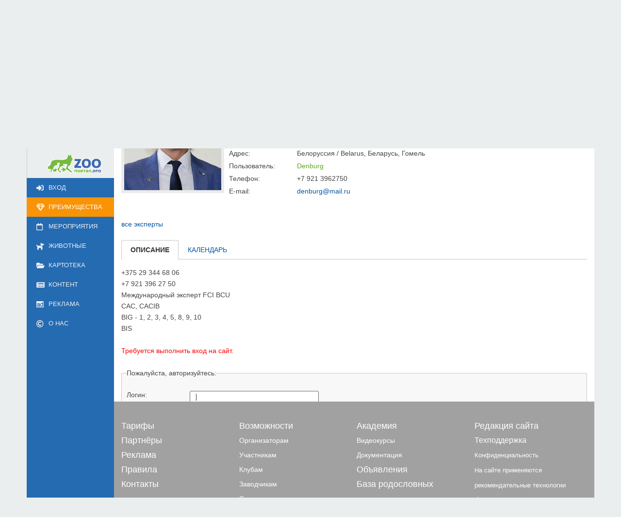

--- FILE ---
content_type: text/html; charset=UTF-8
request_url: https://zooportal.pro/show/expert/27149/
body_size: 58604
content:
<!DOCTYPE HTML PUBLIC  "-//W3C//DTD HTML 4.01//EN" "http://www.w3.org/TR/html4/strict.dtd">
<html>
    <head>
        <title>ZOOпортал.pro :: Денис Дудко, Судья по экстерьеру FCI</title>
        
                
        <meta http-equiv="Content-Type" content="text/html; charset=UTF-8" />
<meta name="keywords" content="Денис Дудко, Белоруссия / Belarus Гомель, Судья по экстерьеру FCI" />
<meta name="description" content="Денис Дудко, Белоруссия / Belarus Гомель, Судья по экстерьеру FCI. Календарь мероприятий Выставка Племенное мероприятие" /><style>.b1t-z-ev .events-nav a,.b1t-z-ev .events-wrapper a{font-size:inherit !important}.ru-name{color:#333333}.en-name{color:#666666;font-size:16px;font-weight:bold}#breeds .dynatree-title{white-space:normal;width:420px}#breeds ul ul .dynatree-title{width:404px}.info-data ul.dynatree-container{border:none}a.button4{color:#444444}.b1t-z-ev .events-table{border:1px solid #c7c7c7;border-collapse:collapse;width:100%}.b1t-z-ev .events-table td,.b1t-z-ev .events-table th{border:1px solid #c7c7c7;padding:10px 5px 7px;margin:0px;text-align:left;vertical-align:top}.b1t-z-ev .events-table th{font-weight:bold;padding:5px}.b1t-z-ev .event-container{margin:25px 0px 0px 0px;-moz-user-select:none;-webkit-user-select:none;-ms-user-select:none;-o-user-select:none;user-select:none}.b1t-z-ev .events-table .date-th{width:190px}.b1t-z-ev .events-table .date{margin-top:3px}.b1t-z-ev .events-table .date .day{float:left;font-size:35px;line-height:26px;margin-right:10px}.b1t-z-ev .events-table .date .month{white-space:nowrap;line-height:13px;margin-bottom:3px}.b1t-z-ev .events-table .date .day-of-week{white-space:nowrap;line-height:10px;font-size:11px;color:#808080}.b1t-z-ev .events-table .event-wrapper:last-child{margin-bottom:-15px}.b1t-z-ev .events-table .event{padding-bottom:15px;line-height:1.4}.b1t-z-ev .events-table .shedule{padding:0px 0px 15px;font-size:12px;margin-top:-15px}.b1t-z-ev .events-nav{position:relative;margin-bottom:15px;text-align:center}.b1t-z-ev .events-nav .nav{display:inline-block;}.b1t-z-ev .events-nav .add-event{position:absolute;top:0px;left:0px}.b1t-z-ev .events-nav .fc-button{height:30px;line-height:30px;text-align:center}.b1t-z-ev .events-nav .cur-year{display:inline-block;width:60px;text-align:center;font-size:18px;vertical-align:top;height:32px;line-height:32px}#expert_info_calendar .fc-header-right .adding_event_button{font-size:14px;color:#0053A5}#expert_info_calendar .fc-header-right .adding_event_button img{margin-right:5px;vertical-align:middle}#event_dialog{position:absolute;display:none;width:660px;padding:20px;left:25px;top:10px;background-color:#f5f5f5;border-radius:20px;-webkit-radius:20px;-moz-border-radius:20px;-khtml-radius:20px;box-shadow:3px 3px 3px rgba(0,0,0,0.3);z-index:1000}#event_dialog .date_input_space{background-color:white}#event_dialog_events{height:200px;width:550px}#event_dialog_events span.dynatree-node a{font:normal 12px "Arial"}#event_dialog_events .dynatree-title{white-space:normal;width:480px}#data_loader{margin-left:10px;vertical-align:middle;display:none}#expert_info_calendar .fc-event a.del_event{display:block;text-align:right;color:red}.back-td{padding-bottom:10px}.back-td a{font-size:14px}.info-data tr th{width:130px}.b1t-spoiler .header,.b1t-spoiler .body,.b1t-spoiler .legend{display:block;outline:0;overflow:hidden}.b1t-spoiler .header{position:relative;cursor:pointer;padding:0;margin:0;transition:all 0.5s ease-out;-webkit-transition:all 0.5s ease-out;-moz-transition:all 0.5s ease-out;-o-transition:all 0.5s ease-out;display:inline-block;background:none}.b1t-spoiler .body,.b1t-spoiler .legend{padding-left:10px;margin:0;padding-top:10px;padding-bottom:15px}.b1t-spoiler .body{display:none}.b1t-spoiler .body.open{display:block;overflow:visible}</style><style>div.bx-auth-cust{}div.bx-auth-cust form{padding:0;margin:0}div.bx-auth-line{border-bottom:1px solid #E3E3E3;padding-bottom:10px}div.bx-auth-title{font-size:140%;border-bottom:solid 2px #E3E3E3;padding-bottom:12px}div.bx-auth-note{margin:18px 0px 6px 0px}td.bx-auth-label{}div.bx-auth-cust input.bx-auth-input{vertical-align:middle}div.bx-auth-cust span.bx-auth-secure{background-color:#FFFAE3;border:1px solid #DEDBC8;padding:2px;display:inline-block;vertical-align:middle}div.bx-auth-cust div.bx-auth-secure-icon{background-image:url('/bitrix/templates/main/components/bitrix/system.auth.authorize/.default/images/sec.png');background-repeat:no-repeat;background-position:center;width:19px;height:18px}div.bx-auth-cust div.bx-auth-secure-unlock{background-image:url('/bitrix/templates/main/components/bitrix/system.auth.authorize/.default/images/sec-unlocked.png')}div.bx-auth-cust table.fields td{vertical-align:top}div.bx-auth-cust table{margin:0px}.rules-td *{font-size:12px}div.bx-auth-cust div.bx-auth-service-form{border:none !important}</style><style>font.errortext{color:red}font.notetext{color:green}</style><style>.address-container{display:relative}.preload-address{background:none repeat scroll 0 0 #FFFFFF;display:none;opacity:0.7;position:absolute;z-index:100}.address-container .hide-container{display:none}.address-container .button3.post-index-set{margin-top:0px;margin-left:10px;background-position:0px -1px}.address-container table{margin:0px !important;border-spacing:0px}.address-container .address-data-container{margin:5px 0}.address-container .address-data-container{margin:5px 0}.b1t-z-a-line .valign-top{vertical-align:top}.b1t-z-a-line.house-and-apartment .address-data-container{float:left;margin-left:15px}.b1t-z-a-line.house-and-apartment td .address-data-container:first-child{margin-left:0px}.select2-result-label .description{font-size:12px;color:#666666;padding-top:2px}.select2-highlighted .description{color:white}.b1t-zooportal-address-default-link-add-place{font-size:inherit}.b1t-zooportal-address-default-add-place-dialog{}.b1t-zooportal-address-default-add-place-dialog .content{max-height:500px;overflow:auto}</style><style>#tiptip_holder{display:none;position:absolute;top:0;left:0;z-index:99999}#tiptip_holder.tip_top{padding-bottom:5px}#tiptip_holder.tip_bottom{padding-top:5px}#tiptip_holder.tip_right{padding-left:5px}#tiptip_holder.tip_left{padding-right:5px}#tiptip_content{font-size:11px;color:#333;padding:4px 8px;border:1px solid rgba(195,195,195,0.95);background-color:rgb(245,245,245);background-color:rgba(245,245,245,0.92);background-image:-webkit-gradient(linear,0% 0%,0% 100%,from(#fcfcfc),to(#f5f5f5));border-radius:3px;-webkit-border-radius:3px;-moz-border-radius:3px;box-shadow:0 0 3px #ccc;-webkit-box-shadow:0 0 3px #ccc;-moz-box-shadow:0 0 3px #ccc}#tiptip_content a,#tiptip_content a:hover,#tiptip_content a:visited{color:#0053A5}#tiptip_arrow,#tiptip_arrow_inner{position:absolute;border-color:transparent;border-style:solid;border-width:6px;height:0;width:0}#tiptip_holder.tip_top #tiptip_arrow{border-top-color:#c3c3c3;border-top-color:rgba(195,195,195,0.35)}#tiptip_holder.tip_bottom #tiptip_arrow{border-bottom-color:#c3c3c3;border-bottom-color:rgba(195,195,195,0.35)}#tiptip_holder.tip_right #tiptip_arrow{border-right-color:#c3c3c3;border-right-color:rgba(195,195,195,0.35)}#tiptip_holder.tip_left #tiptip_arrow{border-left-color:#c3c3c3;border-left-color:rgba(195,195,195,0.35)}#tiptip_holder.tip_top #tiptip_arrow_inner{margin-top:-7px;margin-left:-6px;border-top-color:rgb(195,195,195);border-top-color:rgba(195,195,195,0.92)}#tiptip_holder.tip_bottom #tiptip_arrow_inner{margin-top:-5px;margin-left:-6px;border-bottom-color:rgb(195,195,195);border-bottom-color:rgba(195,195,195,0.92)}#tiptip_holder.tip_right #tiptip_arrow_inner{margin-top:-6px;margin-left:-5px;border-right-color:rgb(195,195,195);border-right-color:rgba(195,195,195,0.92)}#tiptip_holder.tip_left #tiptip_arrow_inner{margin-top:-6px;margin-left:-7px;border-left-color:rgb(195,195,195);border-left-color:rgba(195,195,195,0.92)}@media screen and (-webkit-min-device-pixel-ratio:0){#tiptip_content{padding:4px 8px 5px 8px;background-color:rgba(245,245,245,0.88)}#tiptip_holder.tip_bottom #tiptip_arrow_inner{border-bottom-color:rgba(195,195,195,0.88)}#tiptip_holder.tip_top #tiptip_arrow_inner{border-top-color:rgba(195,195,195,0.92)}}</style><style>ul.dynatree-container{font-family:tahoma,arial,helvetica;font-size:10pt;white-space:nowrap;padding:3px;margin:0;background-color:white;border:1px solid #A5ACB2;overflow:auto;height:100%}ul.dynatree-container ul{padding:0 0 0 16px;margin:0}ul.dynatree-container li{list-style-image:none;list-style-position:outside;list-style-type:none;-moz-background-clip:border;-moz-background-inline-policy:continuous;-moz-background-origin:padding;background-attachment:scroll;background-color:transparent;background-repeat:repeat-y;background-image:url('/bitrix/templates/main/js/dynatree/skin/vline.gif');background-position:0 0;margin:0;padding:1px 0 0 0}ul.dynatree-container li.dynatree-lastsib{background-image:none}ul.dynatree-no-connector>li{background-image:none}.ui-dynatree-disabled ul.dynatree-container{opacity:0.5;background-color:silver}span.dynatree-empty,span.dynatree-vline,span.dynatree-connector,span.dynatree-expander,span.dynatree-icon,span.dynatree-checkbox,span.dynatree-radio,span.dynatree-drag-helper-img,#dynatree-drop-marker{width:16px;height:16px;display:inline-block;vertical-align:top;background-repeat:no-repeat;background-position:left;background-image:url('/bitrix/templates/main/js/dynatree/skin/icons.gif?v=5');background-position:0 0}ul.dynatree-container img{width:16px;height:16px;margin-left:3px;vertical-align:top;border-style:none}span.dynatree-connector{background-position:-16px -64px}span.dynatree-expander{background-position:0px -80px;cursor:pointer}.dynatree-exp-cl span.dynatree-expander{background-position:0px -96px}.dynatree-exp-cd span.dynatree-expander{background-position:-64px -80px}.dynatree-exp-cdl span.dynatree-expander{background-position:-64px -96px}.dynatree-exp-e span.dynatree-expander,.dynatree-exp-ed span.dynatree-expander{background-position:-32px -80px}.dynatree-exp-el span.dynatree-expander,.dynatree-exp-edl span.dynatree-expander{background-position:-32px -96px}.dynatree-loading span.dynatree-expander{background-position:0 0;background-image:url('/bitrix/templates/main/js/dynatree/skin/loading.gif')}span.dynatree-checkbox{margin-left:3px;background-position:0px -32px}span.dynatree-checkbox:hover{background-position:-16px -32px}.dynatree-partsel span.dynatree-checkbox,.dynatree-selected.hideFull span.dynatree-checkbox{background-position:-64px -32px}.dynatree-partsel span.dynatree-checkbox:hover,.dynatree-selected.hideFull span.dynatree-checkbox:hover{background-position:-80px -32px}.dynatree-selected span.dynatree-checkbox{background-position:-32px -32px}.dynatree-selected span.dynatree-checkbox:hover{background-position:-48px -32px}span.dynatree-radio{margin-left:3px;background-position:0px -48px}span.dynatree-radio:hover{background-position:-16px -48px}.dynatree-partsel span.dynatree-radio{background-position:-64px -48px}.dynatree-partsel span.dynatree-radio:hover{background-position:-80px -48px}.dynatree-selected span.dynatree-radio{background-position:-32px -48px}.dynatree-selected span.dynatree-radio:hover{background-position:-48px -48px}span.dynatree-icon{margin-left:3px;background-position:0px 0px}.dynatree-ico-cf span.dynatree-icon{background-position:0px -16px}.dynatree-ico-ef span.dynatree-icon{background-position:-64px -16px}.dynatree-statusnode-wait span.dynatree-icon{background-image:url('/bitrix/templates/main/js/dynatree/skin/loading.gif')}.dynatree-statusnode-error span.dynatree-icon{background-position:0px -112px}span.dynatree-node{}ul.dynatree-container a{color:black;text-decoration:none;vertical-align:top;margin:0px;margin-left:3px}ul.dynatree-container a:hover{background-color:#F2F7FD;border-color:#B8D6FB}span.dynatree-node a{font-size:10pt;display:inline-block;padding-left:3px;padding-right:3px}span.dynatree-folder a{font-weight:bold}ul.dynatree-container a:focus,span.dynatree-focused a:link{background-color:#EFEBDE}span.dynatree-has-children a{}span.dynatree-expanded a{}span.dynatree-selected a{}span.dynatree-active a{}div.dynatree-drag-helper{}div.dynatree-drag-helper a{border:1px solid gray;background-color:white;padding-left:5px;padding-right:5px;opacity:0.8}span.dynatree-drag-helper-img{}div.dynatree-drag-helper{}div.dynatree-drop-accept span.dynatree-drag-helper-img{background-position:-32px -112px}div.dynatree-drag-helper.dynatree-drop-reject{border-color:red}div.dynatree-drop-reject span.dynatree-drag-helper-img{background-position:-16px -112px}#dynatree-drop-marker{width:24px;position:absolute;background-position:0 -128px;margin:0}#dynatree-drop-marker.dynatree-drop-after,#dynatree-drop-marker.dynatree-drop-before{width:64px;background-position:0 -144px}#dynatree-drop-marker.dynatree-drop-copy{background-position:-64px -128px}#dynatree-drop-marker.dynatree-drop-move{background-position:-64px -128px}span.dynatree-drag-source{background-color:#e0e0e0}span.dynatree-drag-source a{color:gray}span.dynatree-drop-target{}span.dynatree-drop-target a{}span.dynatree-drop-target.dynatree-drop-accept a{background-color:#3169C6 !important;color:white !important;text-decoration:none}span.dynatree-drop-target.dynatree-drop-reject{}span.dynatree-drop-target.dynatree-drop-after a{}span.custom1 a{background-color:maroon;color:yellow}</style><style>div.forum-info-box{padding:0.5em 1.117em;border-width:1px;border-style:solid;line-height:1.5em;margin-bottom:1em;zoom:1}div.forum-info-box-inner{}div.forum-menu-box{margin-bottom:1em}div.forum-menu-box span.forum-menu-item{margin-right:0.25em;padding-right:0.25em;white-space:nowrap}span.forum-menu-item{border-right-width:1px;border-right-style:solid}span.forum-menu-item-last{border:none}div.forum-breadcrumb-top{padding:0 1.117em 1em}div.forum-breadcrumb-bottom{padding:0 1.117em 1em}div.forum-breadcrumb{line-height:1.5em}div.forum-breadcrumb span{white-space:nowrap}div.forum-breadcrumb a{text-decoration:none}span.forum-crumb-last{font-weight:normal}div.forum-header-box{padding:0 1.117em;border-style:solid;border-width:1px}div.forum-header-title a{text-decoration:underline}div.forum-header-options{float:right;padding:0.5em 0}div.forum-header-options a:hover{text-decoration:underline}div.forum-header-title{font-size:1em;padding:0.462em 5em 0.426em 0}table.forum-table{width:100%}table.forum-forum-list{margin-bottom:1em}table.forum-topic-list{}table.forum-table th{font-size:1em;padding:0.462em 1em;font-weight:normal;vertical-align:middle;text-align:left}table.forum-table td{border-bottom-width:1px;border-bottom-style:solid;border-right-width:1px;border-right-style:solid;vertical-align:top;padding:0.4em 1em}table.forum-table tr.forum-row-first td{border-top-width:1px;border-top-style:solid}table.forum-table tr.forum-row-last td{border-bottom-width:1px;border-bottom-style:solid}table.forum-table tr.forum-row-odd td{}table.forum-table tr.forum-row-even td{}table.forum-table tr.forum-row-selected td,table.forum-table td.forum-cell-selected,table.forum-post-selected td.forum-cell-post,table.forum-post-selected td.forum-cell-actions{}table.forum-table tr.forum-row-hidden td,table.forum-table td.forum-cell-hidden,table.forum-post-hidden td.forum-cell-post,table.forum-post-hidden td.forum-cell-actions{}table.forum-table tr.forum-row-sticky td,table.forum-table td.forum-cell-sticky{}table.forum-table tbody.forum-category-separator{display:none}table.forum-table td.forum-column-icon{padding:0;border-left-width:1px;border-left-style:solid}table.forum-table td.forum-column-alone{border-left-width:1px;border-left-style:solid}div.forum-icon-container{width:3.3em;text-align:center}div.forum-icon{height:20px;width:20px;margin:0.667em auto}table.forum-table th.forum-column-title,table.forum-table td.forum-column-title{width:66%;text-align:left}table.forum-table td.forum-column-title{padding:0;line-height:1.4em;padding:0}table.forum-table th.forum-column-title{padding-left:1.117em;border-left-width:1px;border-left-style:solid}div.forum-item-info{padding:6px 14px 5px}div.forum-item-subforums{line-height:1.4em;margin-top:0.9em}span.forum-status-sticky,span.forum-status-closed{font-weight:bold}span.forum-item-desc-sep{vertical-align:middle;font-size:1em}div.forum-moderator-stat{margin-top:0.9em}div.forum-moderator-stat span{font-weight:bold}table.forum-table td.forum-column-topics,table.forum-table td.forum-column-replies,table.forum-table td.forum-column-views{text-align:center;padding:1em 0.2em}table.forum-table th.forum-column-topics,table.forum-table th.forum-column-replies,table.forum-table th.forum-column-views{padding-left:0.5em;padding-right:0.5em}table.forum-table th.forum-column-lastpost,table.forum-table td.forum-column-lastpost{padding:0;width:30%;text-align:left}table.forum-table td.forum-column-lastpost{line-height:1.4em}table.forum-table th.forum-column-lastpost{padding-left:1em;border-right-width:1px;border-right-style:solid}div.forum-lastpost-box{padding:6px 14px 5px}span.forum-lastpost-date,span.forum-lastpost-title{display:block}div.forum-select-box{float:right;padding:0.1em;text-align:center}table.forum-table td.forum-column-footer,table.forum-post-table td.forum-column-footer,div.forum-footer-box{padding:0.5em 1em;border-width:1px;border-style:solid;line-height:1.5em}div.forum-footer-box{margin-bottom:1em}table.forum-table td.forum-column-footer{border-top:none}div.forum-footer-inner{text-align:center;zoom:1}span.forum-footer-option{margin-left:0.5em;padding-left:0.5em;border-left-width:1px;border-left-style:solid}span.forum-footer-option-first{border-left:none}span.forum-footer-rss{background:transparent url('/bitrix/templates/zoo_main/components/bitrix/forum/.default/images/feed-icon.png') no-repeat scroll left center;padding-left:20px;padding-top:2px}div.forum-users-online{}span.forum-users-online span{font-weight:bold}div.forum-users-online span.forum-user-online{}div.forum-users-online span.forum-user-online-hidden{}div.forum-users-birthday{}span.forum-users-birthday span{font-weight:bold}div.forum-statistics{zoom:1}div.forum-statistics-allusers{clear:both;float:left;white-space:nowrap}div.forum-statistics-users{clear:both;float:left;white-space:nowrap}div.forum-statistics-topics{text-align:right;white-space:nowrap}div.forum-statistics-replies{text-align:right;white-space:nowrap}div.forum-statistics-users span,div.forum-statistics-allusers span,div.forum-statistics-topics span,div.forum-statistics-replies span{font-weight:bold}div.forum-navigation-box{padding:0 1.117em;border-width:1px;border-style:solid;line-height:1.5em;overflow:hidden;zoom:1}div.forum-page-navigation{float:left;padding:0.5em 0}div.forum-navigation-top{border-bottom:none}div.forum-navigation-bottom{border-top:none;margin-bottom:1em}div.forum-page-navigation a,span.forum-page-current,span.forum-page-dots{border-left-width:1px;border-left-style:solid;padding-left:0.75em;padding-right:0.5em;text-decoration:none}div.forum-page-navigation a.forum-page-previous{border-right-width:1px;border-right-style:solid;border-left:none}div.forum-page-navigation a.forum-page-first,div.forum-page-navigation span.forum-page-first{border-left:none;padding-left:0.5em}span.forum-page-current{font-weight:bold}div.forum-new-post{float:right;text-align:right;padding:0.5em 0;font-weight:bold}table.forum-table td.forum-first-column{border-left-width:1px;border-left-style:solid}table.forum-table th.forum-first-column{border-left-width:1px;border-left-style:solid}table.forum-table th.forum-last-column{border-right-width:1px;border-right-style:solid}table.forum-post-table{width:100%;line-height:1.5em;border-top-width:1px;border-top-style:solid;border-bottom-width:1px;border-bottom-style:solid;table-layout:fixed}table.forum-post-first{border-top:none}table.forum-post-odd{}table.forum-post-even{}table.forum-post-last{}table.forum-post-table td{padding:0;vertical-align:top;width:100%}table.forum-post-table td.forum-cell-user,table.forum-post-table td.forum-cell-contact{width:200px;border-right-width:1px;border-right-style:solid;border-left-width:1px;border-left-style:solid;overflow:hidden}table.forum-post-table td.forum-cell-user{width:178px}table.forum-post-table td.forum-cell-post,table.forum-post-table td.forum-cell-actions{border-right-width:1px;border-right-style:solid}table.forum-post-table td.forum-cell-contact,table.forum-post-table td.forum-cell-actions{border-top-width:1px;border-top-style:dashed;height:2.5em}div.forum-post-date,div.forum-post-entry{padding:0.5em 1em 0.5em 1em;font-size:1em;font-weight:normal}div.forum-post-date{border-bottom-width:1px;border-bottom-style:dashed}div.forum-post-number{float:right;display:inline}div.forum-post-number input{margin:0 0 0 0.2em;vertical-align:middle}div.forum-post-number a{vertical-align:middle}div.forum-post-number span{font-weight:bold}div.forum-post-text{padding:0.5em 0}div.forum-post-attachments{margin:1.5em 0;padding:0.6em 1em 0.9em 1em;border-width:1px;border-style:solid;line-height:1.5em}div.forum-post-attachments label{}div.forum-post-attachments fieldset{border:none;padding:0;margin:0}div.forum-post-attachments fieldset .forum-attach{margin:1.2em 1.2em 0 0}div.forum-post-attachments ul{padding:0}div.forum-post-attachments div.forum-post-attachment{margin-top:1em}div.forum-post-lastedit{padding:0.5em 0;font-style:italic}span.forum-post-lastedit-user{font-weight:bold}div.forum-user-signature{margin-top:1em}div.forum-signature-line{border-top-width:1px;border-top-style:solid;width:200px;height:1px;line-height:1px;font-size:1px}div.forum-user-signature span{line-height:0.95em;padding-top:0.5em;display:block;font-size:0.95em}div.forum-user-info{padding:0.5em 1em 1.5em 1em}div.forum-user-avatar{margin:0.5em 0}div.forum-user-status{margin-bottom:6px}div.forum-user-additional{font-size:0.95em}div.forum-user-additional span{display:block}div.forum-user-additional span span{display:inline}div.forum-user-name span{font-size:1em;font-weight:bold;line-height:1.1em}span.forum-vote-user a{text-decoration:none;vertical-align:top;font-size:1.1em}div.forum-user-name a{text-decoration:none;font-size:1.1em}div.forum-user-status span{font-weight:bold;line-height:normal}div.forum-contact-links{padding:0.5em 1em}div.forum-action-links{padding:0.5em 1.5em 0.5em 1em;text-align:right}div.forum-action-links span{white-space:nowrap}div.forum-post-entry{font-size:1em;padding-bottom:1em;height:100%}table.forum-post-table td.forum-column-footer{border-bottom:none}div.forum-post-moderate{float:right}div.forum-topic-moderate{text-align:left}div.forum-topics-moderate{float:right}div.forum-topics-moderate input,div.forum-topics-moderate select{font-size:1.1em}div.forum-post-text ul,div.forum-post-text ol{padding:0.5em 0 0.5em 2em}table.forum-quote,table.forum-spoiler,table.forum-code{font-size:1em;width:100%;border-width:1px;border-style:solid;border-collapse:collapse;width:100%;table-layout:fixed}table.forum-code pre{margin:0;width:100%;padding-bottom:5px;overflow:auto}table.forum-quote table.forum-quote,table.forum-spoiler table.forum-spoiler,table.forum-code table.forum-code{width:95%;margin:0.5em 0 0}table.forum-quote th,table.forum-spoiler th,table.forum-code th{font-weight:bold;padding:0.25em 1em;text-align:left}table.forum-quote td,table.forum-spoiler td,table.forum-code td{padding:0.9em 1em}div.forum-code-box{font-family:"Consolas","Monaco","Courier New",Courier,monospace;font-size:1em;width:100%;overflow:auto;border-width:1px;border-style:solid;margin:0.5em 0}div.forum-code-box ol,div.forum-code-box ol li,div.forum-code-box ol li span{margin:0;padding:0;border:none}div.forum-code-box ol{list-style:decimal;margin-left:3em;padding:0.5em 0}div.forum-code-box ol li{list-style:decimal-leading-zero;list-style-position:outside !important;padding:0 0.5em 0 1.5em !important;margin:0;line-height:1.5em}a.forum-spoiler-hide{float:right}div.forum-post-text table.data-table tbody td{width:auto}div.forum-reply-form{border-style:solid;border-width:1px;line-height:1.5em;margin-bottom:1em}div.forum-reply-header{font-size:1em;padding:0.462em 1.117em;vertical-align:middle}div.forum-note-box{border-width:1px;border-style:solid;margin:1.117em 0;padding:0.4em 1.117em}div.forum-reply-form div.forum-note-box{margin:1.117em}div.forum-note-box ul{padding:0.3em 0 0.3em 2em;margin:0}div.forum-note-box ul li{margin:0;padding:0}div.forum-reply-fields{padding:0 1em 0.8em}div.forum-reply-field{margin-top:0.462em;position:relative;z-index:1}div.forum-reply-field-title input,div.forum-reply-field-desc input{width:80%}div.forum-reply-field-title label,div.forum-reply-field-desc label,div.forum-reply-field-tags label,div.forum-reply-field-captcha-label label,div.forum-reply-field-lastedit-reason label{display:block}div.forum-reply-field-user{width:100%}div.forum-reply-field-author,div.forum-reply-field-email{float:left;width:39%}div.forum-reply-field-user-sep{width:2%;float:left}div.forum-reply-field-author input,div.forum-reply-field-email input{width:100%}div.forum-reply-field-tags{display:none}div.forum-reply-field-tags input{width:80%}div.forum-reply-field-switcher-tag{margin-right:0.8em}div.forum-reply-field-vote-duration{margin:0.82em 0}div.forum-reply-field-vote-question{margin-bottom:0.462em}div.forum-reply-field-vote-question label{margin-left:0.27em}div.forum-reply-field-vote-question-title input{width:80%}ol.forum-reply-field-vote-answers input{width:60%}ol.forum-reply-field-vote-answers li{margin-top:0.462em}div.forum-reply-field-lastedit-reason input{width:80%}div.forum-reply-field-captcha input{width:180px}div.forum-reply-field-settings input,div.forum-uploaded-file input,div.forum-reply-field-lastedit-view input{width:1.55em;height:1.55em;margin:0 0 0 -0.25em;vertical-align:middle;font-size:1em}div.forum-reply-field-settings label,div.forum-uploaded-file a,div.forum-reply-field-lastedit label{vertical-align:middle}div.forum-reply-field-upload a{outline:none}div.forum-upload-file-hint{display:none}div.forum-upload-file-hint span{font-weight:bold}div.forum-upload-file{display:none;margin-top:0.262em}div.forum-upload-file input{font-size:1.184em}div.forum-reply-buttons{margin-top:1em}div.forum-reply-buttons input{padding:0 0.5em;font-size:1.184em;overflow:visible}div.forum-clear-float{clear:both}div.forum-topic-move{clear:both;float:none;position:relative;margin-top:0.5em;margin-bottom:0.5em;width:100%}div.forum-topic-move input{position:absolute;top:0;left:0;font-size:1em;height:1.55em;margin:0 0 0 -0.25em;width:1.55em}div.forum-topic-move label,div.forum-topic-move a{display:block;margin-left:1.8em}div.forum-topic-move-buttons{margin-top:1em}div.forum-topic-move-buttons select{width:200px}div.forum-topic-move-buttons select{font-size:1.184em}div.forum-topic-move-buttons input{font-size:1.184em;padding:0 0.417em;overflow:visible}.forum-action-note{float:right;font-style:italic;padding:0.5em 1.5em 0.5em 1em}div.forum-popup-image{}div.forum-popup-image div.empty{background-image:url('/bitrix/templates/zoo_main/components/bitrix/forum/.default/images/close.gif');background-repeat:no-repeat;background-position:center;cursor:pointer;cursor:hand;width:14px;height:14px;margin:0px}a.postFormAutosave{float:right;display:block;width:18px;height:18px;margin:0 -4px 0 0;position:relative;z-index:2}.forum-notify-bar{width:100%;height:2em;background:url("/bitrix/js/main/core/images/panel/sprite04.png") repeat-x scroll 0 -1178px #FFEB8D !important;position:relative}.forum-notify-close{display:block !important;height:12px !important;margin:3px 6px 0 0;padding:0 !important;position:absolute !important;right:5px !important;top:5px !important;width:12px !important}.forum-notify-close a{background:url("/bitrix/js/main/core/images/panel/sprite04.png") no-repeat scroll -268px -243px transparent !important;display:block !important;height:12px !important;width:12px !important;cursor:pointer}.forum-notify-text{color:#000000 !important;margin:0 !important;padding:3px 20px 5px !important;text-align:center !important}.forum-notify-text a.postFormAutorestore{position:relative;color:#ff0000;cursor:pointer;text-decoration:underline;margin-right:9px;margin-top:5px;z-index:2}.forum-block-outer table{border-spacing:0px}td.forum-cell-user span a{text-decoration:none}td.forum-cell-user span noindex a{text-decoration:underline}</style><style>table.forum-table th,div.forum-reply-header,div.forum-bbcode-line a:hover,div.forum-bbcode-line a:hover img{background-color:#dae1e9}table.forum-table td,table.forum-table th.forum-column-lastpost,table.forum-table th.forum-column-title,table.forum-table th.forum-first-column,table.forum-table th.forum-last-column,div.forum-info-box,div.forum-reply-form{border-color:#dae0e7}table.forum-table td,div.forum-info-box,div.forum-reply-form{background:#fbfcfd}div.forum-reply-form table.bxlhe-frame-table td.bxlhe-editor-buttons{background-color:#fbfcfd!important}div.forum-reply-field td.bxlhe-editor-cell,div.forum-reply-field .feed-add-post-form-but-wrap{border-color:#ced0d1}table.forum-table tr.forum-row-hidden td,table.forum-table td.forum-cell-hidden,table.forum-table tr.forum-row-inactive td.forum-column-icon,table.forum-post-hidden td.forum-cell-post,table.forum-post-hidden td.forum-cell-actions{background:#e5f8e3 !important}table.forum-table tr.forum-row-selected td,table.forum-table td.forum-cell-selected,table.forum-post-selected td.forum-cell-post,table.forum-post-selected td.forum-cell-actions{background:#d4dfea !important}table.forum-table td.forum-column-footer,table.forum-post-table td.forum-column-footer,div.forum-footer-box{background:#dae1e9}table.forum-post-table td.forum-cell-user,table.forum-post-table td.forum-cell-contact{background:#f1f6fa}table.forum-post-table td.forum-cell-post,table.forum-post-table td.forum-cell-actions{background:#fbfcfd}div.forum-post-date{background:#e5eaf0;border-bottom-color:#d6dde5}span.forum-menu-item,div.forum-page-navigation a,span.forum-page-current,div.forum-page-navigation a.forum-page-previous,span.forum-page-dots{border-color:#d4dae3}table.forum-table tr.forum-row-first td{border-top-color:#c4ccd6}table.forum-table tr.forum-row-last td{border-bottom-color:#c4ccd6}table.forum-table td.forum-column-footer,table.forum-post-table td.forum-column-footer,div.forum-footer-box{border-color:#c4ccd6}span.forum-footer-option{border-color:#a5b4c8}table.forum-post-table{border-top-color:#fff;border-bottom-color:#d0d3d8}table.forum-post-table td.forum-cell-user,table.forum-post-table td.forum-cell-contact{border-left-color:#d5dae0;border-right-color:#d6dde5}table.forum-post-table td.forum-cell-post,table.forum-post-table td.forum-cell-actions{border-right-color:#d5dae0}table.forum-post-table td.forum-cell-contact,table.forum-post-table td.forum-cell-actions{border-top-color:#d6dde5}div.forum-signature-line{border-top-color:#d6dde5}div.forum-header-box a:link,div.forum-header-box a:visited,div.forum-header-box a:active,div.forum-header-box a:hover{color:#fff}.forum-required-field{color:red}div.forum-header-box{color:#fff;background:#163f72;border-color:#406390}div.forum-navigation-box{background:#fff;border-color:#dae0e7}table.forum-quote,table.forum-spoiler,table.forum-code,div.forum-code-box,div.forum-post-attachments{border-color:#abbacc}table.forum-quote td,table.forum-spoiler td,table.forum-code td,div.forum-code-box ol,div.forum-post-attachments{background:#fff !important;color:#696969}table.forum-quote th,table.forum-spoiler th,table.forum-code th,div.forum-code-box{background:#e5eaf0 !important;color:#606264}div.forum-note-box{border-color:#ffc34f;background:#fffdbe}div.forum-icon-default{background-image:url('/bitrix/templates/zoo_main/components/bitrix/forum/.default/themes/blue/images/default.gif')}div.forum-icon-newposts{background-image:url('/bitrix/templates/zoo_main/components/bitrix/forum/.default/themes/blue/images/newposts.gif')}div.forum-icon-sticky{background-image:url('/bitrix/templates/zoo_main/components/bitrix/forum/.default/themes/blue/images/sticky.gif')}div.forum-icon-sticky-newposts{background-image:url('/bitrix/templates/zoo_main/components/bitrix/forum/.default/themes/blue/images/sticky-newposts.gif')}div.forum-icon-closed,div.forum-icon-sticky-closed{background-image:url('/bitrix/templates/zoo_main/components/bitrix/forum/.default/themes/blue/images/closed.gif')}div.forum-icon-closed-newposts,div.forum-icon-sticky-closed-newposts{background-image:url('/bitrix/templates/zoo_main/components/bitrix/forum/.default/themes/blue/images/closed-newposts.gif')}div.forum-icon-moved{background-image:url('/bitrix/templates/zoo_main/components/bitrix/forum/.default/themes/blue/images/moved.gif')}div.vote-answer-item-bar-inner{background-color:#dae1e9}</style><style>.forum-reply-fields .feed-add-post .file-selectdialog-switcher,.forum-reply-fields .feed-add-post .wduf-selectdialog-switcher,.forum-reply-fields .feed-add-post .diskuf-selectdialog-switcher{display:block;margin-top:0.46em;position:relative}.forum-reply-fields .feed-add-post .file-selectdialog-switcher span,.forum-reply-fields .feed-add-post .wduf-selectdialog-switcher span,.forum-reply-fields .feed-add-post .diskuf-selectdialog-switcher span{display:block}.forum-post-rating .ilike-light .bx-ilike-right{padding:0px 1px 0 11px}.forum-post-rating .ilike-light .bx-ilike-text{padding:0}.forum-post-rating{float:right;padding-right:10px;padding-top:1px}.forum-post-attachment-files ul,.forum-post-attachment-files ul li{list-style-type:none;margin:0;padding:0}table.forum-spoiler thead{cursor:pointer;cursor:hand}table.forum-spoiler thead div{padding-left:15px;background-image:url('/bitrix/templates/zoo_main/components/bitrix/forum/.default/styles/../images/plus.gif');background-position:left center;background-repeat:no-repeat}table.forum-spoiler thead.forum-spoiler-head-open div{background-image:url('/bitrix/templates/zoo_main/components/bitrix/forum/.default/styles/../images/minus.gif')}td.forum-column-action,th.forum-column-action{width:5%}div.forum-filter-field{}div.forum-filter-field label.forum-filter-field-title{display:inline-block;width:10em;height:2em;float:left}div.forum-filter-field span.forum-filter-field-item{display:inline-block;height:2em;float:left}div.forum-filter-field span.forum-filter-field-item label{float:none}div.forum-filter-field span.forum-filter-field-item input{padding:0;margin:0}div.forum-filter-field div.forum-clear-float{clear:both}div.forum-filter div.forums-selector-multiple span.forum-filter-field-item{height:5em}div.forum-filter div.forums-selector-multiple select{height:4.5em}div.forum-filter input.search-input{width:400px}div.forum-filter select{width:250px}div.forum-filter-footer input{margin:0.2em}table.palette{border:1px solid gray;background-color:gray;border-collapse:collapse}table.palette td{border:1px solid gray;width:10px;height:10px;padding:0px;margin:0}table.palette td img{width:10px;height:10px;border:none;padding:0px;margin:0}div.forum-popup-postform{width:502px;padding:0px;margin:0;overflow:hidden;color:black}div.forum-popup-postform table.forum-popup{border:1px solid gray;width:500px;background-color:white;font-size:1em;cursor:default}div.forum-popup-postform table.forum-popup td{font-size:1em;border:none;background-color:white;font-size:1em}div.forum-popup-postform table.forum-popup thead td{font-weight:bold;padding:0.5em 0.5em 0.1em 0.8em;font-size:1.1em;text-align:left}div.forum-popup-postform table.forum-popup thead td div.close{cursor:pointer;cursor:hand;background-image:url('/bitrix/templates/zoo_main/components/bitrix/forum/.default/styles/../images/close.gif');background-position:center center;background-repeat:no-repeat;overflow:hidden;width:13px;height:13px;float:right}div.forum-popup-postform table.forum-popup tbody td{padding:1em}div.forum-popup-postform table.forum-popup tbody td div.forum-field{width:100%}div.forum-popup-postform table.forum-popup tbody td div.forum-field span.title{width:100%;display:block}div.forum-popup-postform table.forum-popup tbody td div.forum-field input{width:95%}div.forum-popup-postform table.forum-popup tfoot td{padding:0.3em;text-align:center}select.forum-selector-single,select.forum-selector-multiple{width:250px}select.forum-selector-single optgroup,select.forum-selector-multiple optgroup{font-weight:normal;background:none;font-size:1em;font-style:normal}select.forum-selector-single option.active,select.forum-selector-multiple option.active{background-color:#DDDDDD}div.forum-user-interests{float:none;clear:both}div.forum-user-information div.forum-user-photo{margin:10px}table.forum-post-table table.forum-table td{vertical-align:top;padding:0.4em 1em}div.forum-tabs{margin:0;width:760px;overflow:hidden}div.forum-tabs div{margin:0;padding:0}div.forum-tabs div.forum-tabs-header{float:left;position:relative;left:1px;top:20px;z-index:100;width:250px;display:block}div.forum-tabs-header div.forum-profile-edit-inner div.tab-container{cursor:hand;cursor:pointer;padding:1px 0px 1px 1px;border-right:1px solid auto;border-left:0px none;border-top:0px none;border-bottom:0px none}div.forum-tabs-header div.forum-profile-edit-inner div.tab-container div{padding:5px 0px 5px 9px}div.forum-tabs-header div.forum-profile-edit-inner div.tab-container-selected{border-width:1px;border-right:1px solid white;cursor:default}div.forum-tabs-header div.forum-profile-edit-inner div.tab-container-selected div{padding:4px 0px 4px 8px;font-weight:bold}div.forum-tabs div.forum-tabs-body{margin-left:220px;display:block;border:none;z-index:99}div.forum-tabs div.forum-tabs-body div.forum-info-box{border-width:1px;display:block;zoom:0;float:left;width:500px}div.forum-tabs div.forum-tabs-body div.forum-info-box div.forum-info-box-inner{padding:20px 0px}div.forum-tabs div.forum-tabs-body table.forum-table{width:97%}div.forum-tabs div.forum-tabs-body table.forum-table th{white-space:normal;text-align:right;width:40%;background:none;border:none;padding:2px;margin:0;vertical-align:top}div.forum-tabs div.forum-tabs-body table.forum-table td{text-align:left;background:none;border:none;padding:2px;margin:0;vertical-align:top}div.forum-tabs div.forum-tabs-body table.forum-table tr.header th{text-align:center}div.forum-user-edit-buttons{margin:10px 0px 0px 250px}span.forum-option-subscribe div.forum-header-box{white-space:nowrap}div.tags-cloud{padding-bottom:1em}div.forum-search-block-container div.forum-info-box-last{margin-bottom:0}div.out{width:200px;margin:0;padding:1px;border:1px solid;display:block;position:relative;top:0;text-align:left;background-color:none;line-height:10px;color:#DDDDDD}div.out1{width:200px;padding:0;margin:0;display:block;position:relative;top:-12px}div.in{padding:0;font-size:9px;background-color:#DDDDDD}div.in1{width:100%;text-align:center;padding:0;font-size:9px;font-weight:normal}tr.forum-pmessage-new td{font-weight:bold}span.forum-pmessage-action,span.forum-pmessage-move{float:left}div.forum-pmessage-navigation{float:right}span.forum-pmessage-recipient{white-space:nowrap}div.forum-info-box-pmsearch{margin-bottom:0}div.forum-subscribes div{padding:0px 0px 0px 25px}div.forum-subscribes div.forum-group-buttons{padding:10px 0px 0px 0px}div.forum-post-vote{margin-bottom:0}div.forum-post-vote ol.vote-items-list,div.forum-post-vote ol.vote-items-list li{border:none}div.forum-post-vote div.voting-form-box{border:none}div.forum-post-vote ol.vote-items-list,div.forum-post-vote ol.vote-items-list li{margin:0;padding:0;border:none;font-size:100%;list-style-type:none}div.forum-post-vote ol.vote-items-list li.vote-question-item{padding-bottom:0.55em}div.forum-post-vote ol.vote-items-list ol{padding-left:1em}li.vote-question-item div.vote-item-question{font-weight:bold}li.vote-answer-item{padding-bottom:0.24em!important}div.vote-answer-item{width:100%;margin:0;padding:0;border:none;display:block;position:relative;text-align:left}div.vote-answer-item-bar-inner{padding:0;position:absolute;top:0}div.vote-answer-item-title-inner{width:100%;padding-left:0.55em;margin:0;position:relative}.forum-reply-field .bxlhe-frame-table{margin-top:1px}.forum-reply-field .feed-add-post-form{border:none;margin-bottom:0!important;padding-bottom:0!important}.forum-reply-field .feed-add-post-form-but-more,.forum-reply-field .feed-add-close-icon{display:none}.forum-reply-field .feed-add-post .bxlhe-editor-buttons{background:none;box-shadow:none;border-bottom:none;height:1.5em!important}.forum-reply-field .feed-add-post .lhe-stat-toolbar-cont{padding:0.56em 0 0.4em 0}.forum-reply-field td.bxlhe-editor-cell{border-style:solid;border-width:1px 1px 0 1px;border-top-left-radius:2px;border-top-right-radius:2px;zoom:1}.forum-reply-field td.lhe-resize-row{display:none}.forum-reply-field .feed-add-post-form-but-wrap{background-color:#FFFFFF;border-style:solid;border-width:0 1px 1px 1px;border-radius:0 0 2px 2px;padding:0!important;zoom:1}.forum-reply-field .file-selectdialog .file-placeholder{margin-left:66px}.forum-reply-field .file-selectdialog .file-extended .file-selector{margin:26px 0 19px;padding:15px 3px 15px 90px;color:#888888;font-size:14px;font-weight:normal}.forum-reply-field .file-selectdialog .file-extended .file-selector:hover{padding:12px 0 12px 87px}.forum-reply-field .file-selectdialog{background:none repeat scroll 0 0 #FFFFFF;box-shadow:none;margin-bottom:0!important;margin-top:0.462em}.forum-reply-field .file-selectdialog .file-label{left:9px;top:4px;color:#888888;padding-left:22px}.forum-reply-field .file-selectdialog .file-extended .file-load-img{background:url('/bitrix/templates/zoo_main/components/bitrix/forum/.default/styles/../images/loading-place-img.png') no-repeat 0 0;height:44px;left:18px;top:18px;position:absolute;width:50px}.forum-reply-field .file-selectdialog .file-extended .file-selector:hover .file-load-img{background-position:0 0;left:15px;top:15px}.forum-reply-field .file-selectdialog .file-simple,.forum-reply-field .file-selectdialog .file-extended{margin-left:15px}.forum-reply-field-upload{display:inline-block;transition:height 0.2s linear 0.2s;-moz-transition:height 0.2s linear 0.2s;-webkit-transition:height 0.2s linear 0.2s;-o-transition:height 0.2s linear 0.2s;overflow:hidden;height:20px}.forum-reply-field-upload a{transition:opacity 0.2s;-moz-transition:opacity 0.2s;-webkit-transition:opacity 0.2s;-o-transition:opacity 0.2s;opacity:1}.forum-reply-field-upload-hover{height:0px}.forum-reply-field-upload-hover a{opacity:0}* html .forum-reply-field-upload-hover{display:none}body.forum-popup-body{padding:1.51em;font-size:0.75em}#forum-login-form-window{display:none;border:1px solid #000;background:#F5F5ED;padding:10px;z-index:10000;position:absolute;top:10%;left:45%;width:200px;color:#454545}a.forum-new-message-marker{color:red!important;margin-left:3px;text-decoration:none}div.forum-error{color:red}div.forum-note{color:green}div.forum-legend-info div.forum-legend-item{float:left;width:15em}div.forum-legend-info div.forum-legend-item div.forum-icon{margin:0}div.forum-legend-info div.forum-legend-item div.forum-icon-container{float:left;width:auto;padding-right:10px}div.forum-legend-info div.forum-legend-item span{display:block;white-space:nowrap}div.forum-main-footer div.forum-rapid-access-items{float:right;width:300px;display:block;border:none;text-align:right}div.forum-main-footer div.forum-search-input{float:left}div.forum-main-footer div.forum-rapid-access-items select.forum-selector-single{width:250px}div.forum-main-footer div.forum-legend-info{margin-right:1em;display:block;border:none;overflow:hidden}div.forum-first-post{margin-bottom:1em}.forum-rss-rss1,.forum-rss-rss2,.forum-rss-atom{background-repeat:no-repeat;width:80px !important;height:15px !important;display:block;margin:0px 0px 0px 2px;padding:0px;overflow:hidden;border:none;text-decoration:none;float:left}.forum-rss-rss1{background-image:url('/bitrix/templates/zoo_main/components/bitrix/forum/.default/styles/../images/rss1.gif')}.forum-rss-rss2{background-image:url('/bitrix/templates/zoo_main/components/bitrix/forum/.default/styles/../images/rss2.gif')}.forum-rss-atom{background-image:url('/bitrix/templates/zoo_main/components/bitrix/forum/.default/styles/../images/atom.gif')}div.forum-user-description{margin-top:0.78em}table.forum-forum-list-part{margin-bottom:0}form.forum-form{padding:0;margin:0}.bxhtmled-button-translit{background:url(/bitrix/images/fileman/light_htmledit/lhe_iconkit.gif) -136px -38px no-repeat}</style><style>.fc{direction:ltr;text-align:left}.fc table{border-collapse:collapse;border-spacing:0}html .fc,.fc table{font-size:1em}.fc td,.fc th{padding:0;vertical-align:top}.fc-header td{white-space:nowrap}.fc-header-left{width:25%;text-align:left}.fc-header-center{text-align:center}.fc-header-right{width:25%;text-align:right}.fc-header-title{display:inline-block;vertical-align:top}.fc-header-title h2{margin-top:0;white-space:nowrap}.fc .fc-header-space{padding-left:10px}.fc-header .fc-button{margin-bottom:1em;vertical-align:top}.fc-header .fc-button{margin-right:-1px}.fc-header .fc-corner-right,.fc-header .ui-corner-right{margin-right:0}.fc-header .fc-state-hover,.fc-header .ui-state-hover{z-index:2}.fc-header .fc-state-down{z-index:3}.fc-header .fc-state-active,.fc-header .ui-state-active{z-index:4}.fc-content{clear:both;zoom:1}.fc-view{width:100%;overflow:hidden}.fc-widget-header,.fc-widget-content{border:1px solid #ddd}.fc-widget-content{border:1px solid #ddd;cursor:pointer}.fc-widget-content:hover{background:#fcf8e3}.fc-state-highlight{}.fc-cell-overlay{background:#bce8f1;opacity:.3;filter:alpha(opacity=30)}.fc-button{position:relative;display:inline-block;padding:0 .6em;overflow:hidden;height:1.9em;line-height:1.9em;white-space:nowrap;cursor:pointer}.fc-state-default{border:1px solid}.fc-state-default.fc-corner-left{border-top-left-radius:4px;border-bottom-left-radius:4px}.fc-state-default.fc-corner-right{border-top-right-radius:4px;border-bottom-right-radius:4px}.fc-text-arrow{margin:0 .1em;font-size:2em;font-family:"Courier New",Courier,monospace;vertical-align:baseline}.fc-button-prev .fc-text-arrow,.fc-button-next .fc-text-arrow{font-weight:bold}.fc-button .fc-icon-wrap{position:relative;float:left;top:50%}.fc-button .ui-icon{position:relative;float:left;margin-top:-50%;*margin-top:0;*top:-50%}.fc-state-default{background-color:#f5f5f5;background-image:-moz-linear-gradient(top,#ffffff,#e6e6e6);background-image:-webkit-gradient(linear,0 0,0 100%,from(#ffffff),to(#e6e6e6));background-image:-webkit-linear-gradient(top,#ffffff,#e6e6e6);background-image:-o-linear-gradient(top,#ffffff,#e6e6e6);background-image:linear-gradient(to bottom,#ffffff,#e6e6e6);background-repeat:repeat-x;border-color:#e6e6e6 #e6e6e6 #bfbfbf;border-color:rgba(0,0,0,0.1) rgba(0,0,0,0.1) rgba(0,0,0,0.25);color:#333;text-shadow:0 1px 1px rgba(255,255,255,0.75);box-shadow:inset 0 1px 0 rgba(255,255,255,0.2),0 1px 2px rgba(0,0,0,0.05)}.fc-state-hover,.fc-state-down,.fc-state-active,.fc-state-disabled{color:#333333;background-color:#e6e6e6}.fc-state-hover{color:#333333;text-decoration:none;background-position:0 -15px;-webkit-transition:background-position 0.1s linear;-moz-transition:background-position 0.1s linear;-o-transition:background-position 0.1s linear;transition:background-position 0.1s linear}.fc-state-down,.fc-state-active{background-color:#cccccc;background-image:none;outline:0;box-shadow:inset 0 2px 4px rgba(0,0,0,0.15),0 1px 2px rgba(0,0,0,0.05)}.fc-state-disabled{cursor:default;background-image:none;opacity:0.65;filter:alpha(opacity=65);box-shadow:none}.fc-event-container>*{z-index:8}.fc-event-container>.ui-draggable-dragging,.fc-event-container>.ui-resizable-resizing{z-index:9}.fc-event{border:1px solid #3a87ad;background-color:#3a87ad;color:#fff;font-size:.85em;cursor:default}a.fc-event{text-decoration:none}a.fc-event,.fc-event-draggable{cursor:pointer}.fc-rtl .fc-event{text-align:right}.fc-event-inner{width:100%;height:100%;overflow:hidden}.fc-event-time,.fc-event-title{padding:0 1px}.fc .ui-resizable-handle{display:block;position:absolute;z-index:99999;overflow:hidden;font-size:300%;line-height:50%}.fc-event-hori{border-width:1px 0;margin-bottom:1px}.fc-ltr .fc-event-hori.fc-event-start,.fc-rtl .fc-event-hori.fc-event-end{border-left-width:1px;border-top-left-radius:3px;border-bottom-left-radius:3px}.fc-ltr .fc-event-hori.fc-event-end,.fc-rtl .fc-event-hori.fc-event-start{border-right-width:1px;border-top-right-radius:3px;border-bottom-right-radius:3px}.fc-event-hori .ui-resizable-e{top:0 !important;right:-3px !important;width:7px !important;height:100% !important;cursor:e-resize}.fc-event-hori .ui-resizable-w{top:0 !important;left:-3px !important;width:7px !important;height:100% !important;cursor:w-resize}.fc-event-hori .ui-resizable-handle{_padding-bottom:14px}table.fc-border-separate{border-collapse:separate}.fc-border-separate th,.fc-border-separate td{border-width:1px 0 0 1px}.fc-border-separate th.fc-last,.fc-border-separate td.fc-last{border-right-width:1px}.fc-border-separate tr.fc-last th,.fc-border-separate tr.fc-last td{border-bottom-width:1px}.fc-border-separate tbody tr.fc-first td,.fc-border-separate tbody tr.fc-first th{border-top-width:0}.fc-grid th{text-align:center}.fc .fc-week-number{width:22px;text-align:center}.fc .fc-week-number div{padding:0 2px}.fc-grid .fc-day-number{float:right;padding:0 2px}.fc-grid .fc-other-month .fc-day-number{opacity:0.3;filter:alpha(opacity=30)}.fc-grid .fc-day-content{clear:both;padding:2px 2px 1px}.fc-grid .fc-event-time{font-weight:bold}.fc-rtl .fc-grid .fc-day-number{float:left}.fc-rtl .fc-grid .fc-event-time{float:right}.fc-agenda table{border-collapse:separate}.fc-agenda-days th{text-align:center}.fc-agenda .fc-agenda-axis{width:50px;padding:0 4px;vertical-align:top;text-align:right;white-space:nowrap;font-weight:normal}.fc-agenda .fc-week-number{font-weight:bold}.fc-agenda .fc-day-content{padding:2px 2px 1px}.fc-agenda-days .fc-agenda-axis{border-right-width:1px}.fc-agenda-days .fc-col0{border-left-width:0}.fc-agenda-allday th{border-width:0 1px}.fc-agenda-allday .fc-day-content{min-height:34px;_height:34px}.fc-agenda-divider-inner{height:2px;overflow:hidden}.fc-widget-header .fc-agenda-divider-inner{background:#eee}.fc-agenda-slots th{border-width:1px 1px 0}.fc-agenda-slots td{border-width:1px 0 0;background:none}.fc-agenda-slots td div{height:20px}.fc-agenda-slots tr.with-data td div{height:50px}.fc-agenda-slots tr.fc-slot0 th,.fc-agenda-slots tr.fc-slot0 td{border-top-width:0}.fc-agenda-slots tr.fc-minor th,.fc-agenda-slots tr.fc-minor td{border-top-style:dotted}.fc-agenda-slots tr.fc-minor th.ui-widget-header{*border-top-style:solid}.fc-event-vert{border-width:0 1px}.fc-event-vert.fc-event-start{border-top-width:1px;border-top-left-radius:3px;border-top-right-radius:3px}.fc-event-vert.fc-event-end{border-bottom-width:1px;border-bottom-left-radius:3px;border-bottom-right-radius:3px}.fc-event-vert .fc-event-time{white-space:nowrap;font-size:10px}.fc-event-vert .fc-event-inner{position:relative;z-index:2}.fc-event-vert .fc-event-bg{position:absolute;z-index:1;top:0;left:0;width:100%;height:100%;background:#fff;opacity:.25;filter:alpha(opacity=25)}.fc .ui-draggable-dragging .fc-event-bg,.fc-select-helper .fc-event-bg{display:none\9}.fc-event-vert .ui-resizable-s{bottom:0 !important;width:100% !important;height:8px !important;overflow:hidden !important;line-height:8px !important;font-size:11px !important;font-family:monospace;text-align:center;cursor:s-resize}.fc-agenda .ui-resizable-resizing{_overflow:hidden}</style><style>html{-webkit-touch-callout:none;-webkit-user-select:none;-khtml-user-select:none;-moz-user-select:none;-ms-user-select:none;user-select:none}</style><style>iframe.waitwindowlocal{position:absolute;border:0;z-index:9999}div.waitwindowlocal{position:absolute;width:25px;height:25px;padding:0;z-index:10000;background-color:#fcf7d1;border:1px solid #e1b52d;background-image:url('/bitrix/templates/.default/ajax/images/wait.gif');background-position:center center;background-repeat:no-repeat}div.waitwindowlocalshadow{position:absolute;z-index:9998;background-image:url('/bitrix/templates/.default/ajax/images/shadow.gif');border:1px solid #808080}</style><style>*{-webkit-box-sizing:border-box;-moz-box-sizing:border-box;box-sizing:border-box}*:before,*:after{-webkit-box-sizing:border-box;-moz-box-sizing:border-box;box-sizing:border-box}.container{margin-right:auto;margin-left:auto;padding-left:5px;padding-right:5px}@media (min-width:768px){.container{width:750px}}@media (min-width:992px){.container{width:970px}}@media (min-width:1200px){.container{width:1170px}}.container-fluid{margin-right:auto;margin-left:auto;padding-left:5px;padding-right:5px}.row{margin-left:-5px;margin-right:-5px}.col-xs-1,.col-sm-1,.col-md-1,.col-lg-1,.col-xs-2,.col-sm-2,.col-md-2,.col-lg-2,.col-xs-3,.col-sm-3,.col-md-3,.col-lg-3,.col-xs-4,.col-sm-4,.col-md-4,.col-lg-4,.col-xs-5,.col-sm-5,.col-md-5,.col-lg-5,.col-xs-6,.col-sm-6,.col-md-6,.col-lg-6,.col-xs-7,.col-sm-7,.col-md-7,.col-lg-7,.col-xs-8,.col-sm-8,.col-md-8,.col-lg-8,.col-xs-9,.col-sm-9,.col-md-9,.col-lg-9,.col-xs-10,.col-sm-10,.col-md-10,.col-lg-10,.col-xs-11,.col-sm-11,.col-md-11,.col-lg-11,.col-xs-12,.col-sm-12,.col-md-12,.col-lg-12{position:relative;min-height:1px;padding-left:5px;padding-right:5px}.col-xs-1,.col-xs-2,.col-xs-3,.col-xs-4,.col-xs-5,.col-xs-6,.col-xs-7,.col-xs-8,.col-xs-9,.col-xs-10,.col-xs-11,.col-xs-12{float:left}.col-xs-12{width:100%}.col-xs-11{width:91.66666667%}.col-xs-10{width:83.33333333%}.col-xs-9{width:75%}.col-xs-8{width:66.66666667%}.col-xs-7{width:58.33333333%}.col-xs-6{width:50%}.col-xs-5{width:41.66666667%}.col-xs-4{width:33.33333333%}.col-xs-3{width:25%}.col-xs-2{width:16.66666667%}.col-xs-1{width:8.33333333%}.col-xs-pull-12{right:100%}.col-xs-pull-11{right:91.66666667%}.col-xs-pull-10{right:83.33333333%}.col-xs-pull-9{right:75%}.col-xs-pull-8{right:66.66666667%}.col-xs-pull-7{right:58.33333333%}.col-xs-pull-6{right:50%}.col-xs-pull-5{right:41.66666667%}.col-xs-pull-4{right:33.33333333%}.col-xs-pull-3{right:25%}.col-xs-pull-2{right:16.66666667%}.col-xs-pull-1{right:8.33333333%}.col-xs-pull-0{right:auto}.col-xs-push-12{left:100%}.col-xs-push-11{left:91.66666667%}.col-xs-push-10{left:83.33333333%}.col-xs-push-9{left:75%}.col-xs-push-8{left:66.66666667%}.col-xs-push-7{left:58.33333333%}.col-xs-push-6{left:50%}.col-xs-push-5{left:41.66666667%}.col-xs-push-4{left:33.33333333%}.col-xs-push-3{left:25%}.col-xs-push-2{left:16.66666667%}.col-xs-push-1{left:8.33333333%}.col-xs-push-0{left:auto}.col-xs-offset-12{margin-left:100%}.col-xs-offset-11{margin-left:91.66666667%}.col-xs-offset-10{margin-left:83.33333333%}.col-xs-offset-9{margin-left:75%}.col-xs-offset-8{margin-left:66.66666667%}.col-xs-offset-7{margin-left:58.33333333%}.col-xs-offset-6{margin-left:50%}.col-xs-offset-5{margin-left:41.66666667%}.col-xs-offset-4{margin-left:33.33333333%}.col-xs-offset-3{margin-left:25%}.col-xs-offset-2{margin-left:16.66666667%}.col-xs-offset-1{margin-left:8.33333333%}.col-xs-offset-0{margin-left:0%}@media (min-width:768px){.col-sm-1,.col-sm-2,.col-sm-3,.col-sm-4,.col-sm-5,.col-sm-6,.col-sm-7,.col-sm-8,.col-sm-9,.col-sm-10,.col-sm-11,.col-sm-12{float:left}.col-sm-12{width:100%}.col-sm-11{width:91.66666667%}.col-sm-10{width:83.33333333%}.col-sm-9{width:75%}.col-sm-8{width:66.66666667%}.col-sm-7{width:58.33333333%}.col-sm-6{width:50%}.col-sm-5{width:41.66666667%}.col-sm-4{width:33.33333333%}.col-sm-3{width:25%}.col-sm-2{width:16.66666667%}.col-sm-1{width:8.33333333%}.col-sm-pull-12{right:100%}.col-sm-pull-11{right:91.66666667%}.col-sm-pull-10{right:83.33333333%}.col-sm-pull-9{right:75%}.col-sm-pull-8{right:66.66666667%}.col-sm-pull-7{right:58.33333333%}.col-sm-pull-6{right:50%}.col-sm-pull-5{right:41.66666667%}.col-sm-pull-4{right:33.33333333%}.col-sm-pull-3{right:25%}.col-sm-pull-2{right:16.66666667%}.col-sm-pull-1{right:8.33333333%}.col-sm-pull-0{right:auto}.col-sm-push-12{left:100%}.col-sm-push-11{left:91.66666667%}.col-sm-push-10{left:83.33333333%}.col-sm-push-9{left:75%}.col-sm-push-8{left:66.66666667%}.col-sm-push-7{left:58.33333333%}.col-sm-push-6{left:50%}.col-sm-push-5{left:41.66666667%}.col-sm-push-4{left:33.33333333%}.col-sm-push-3{left:25%}.col-sm-push-2{left:16.66666667%}.col-sm-push-1{left:8.33333333%}.col-sm-push-0{left:auto}.col-sm-offset-12{margin-left:100%}.col-sm-offset-11{margin-left:91.66666667%}.col-sm-offset-10{margin-left:83.33333333%}.col-sm-offset-9{margin-left:75%}.col-sm-offset-8{margin-left:66.66666667%}.col-sm-offset-7{margin-left:58.33333333%}.col-sm-offset-6{margin-left:50%}.col-sm-offset-5{margin-left:41.66666667%}.col-sm-offset-4{margin-left:33.33333333%}.col-sm-offset-3{margin-left:25%}.col-sm-offset-2{margin-left:16.66666667%}.col-sm-offset-1{margin-left:8.33333333%}.col-sm-offset-0{margin-left:0%}}@media (min-width:992px){.col-md-1,.col-md-2,.col-md-3,.col-md-4,.col-md-5,.col-md-6,.col-md-7,.col-md-8,.col-md-9,.col-md-10,.col-md-11,.col-md-12{float:left}.col-md-12{width:100%}.col-md-11{width:91.66666667%}.col-md-10{width:83.33333333%}.col-md-9{width:75%}.col-md-8{width:66.66666667%}.col-md-7{width:58.33333333%}.col-md-6{width:50%}.col-md-5{width:41.66666667%}.col-md-4{width:33.33333333%}.col-md-3{width:25%}.col-md-2{width:16.66666667%}.col-md-1{width:8.33333333%}.col-md-pull-12{right:100%}.col-md-pull-11{right:91.66666667%}.col-md-pull-10{right:83.33333333%}.col-md-pull-9{right:75%}.col-md-pull-8{right:66.66666667%}.col-md-pull-7{right:58.33333333%}.col-md-pull-6{right:50%}.col-md-pull-5{right:41.66666667%}.col-md-pull-4{right:33.33333333%}.col-md-pull-3{right:25%}.col-md-pull-2{right:16.66666667%}.col-md-pull-1{right:8.33333333%}.col-md-pull-0{right:auto}.col-md-push-12{left:100%}.col-md-push-11{left:91.66666667%}.col-md-push-10{left:83.33333333%}.col-md-push-9{left:75%}.col-md-push-8{left:66.66666667%}.col-md-push-7{left:58.33333333%}.col-md-push-6{left:50%}.col-md-push-5{left:41.66666667%}.col-md-push-4{left:33.33333333%}.col-md-push-3{left:25%}.col-md-push-2{left:16.66666667%}.col-md-push-1{left:8.33333333%}.col-md-push-0{left:auto}.col-md-offset-12{margin-left:100%}.col-md-offset-11{margin-left:91.66666667%}.col-md-offset-10{margin-left:83.33333333%}.col-md-offset-9{margin-left:75%}.col-md-offset-8{margin-left:66.66666667%}.col-md-offset-7{margin-left:58.33333333%}.col-md-offset-6{margin-left:50%}.col-md-offset-5{margin-left:41.66666667%}.col-md-offset-4{margin-left:33.33333333%}.col-md-offset-3{margin-left:25%}.col-md-offset-2{margin-left:16.66666667%}.col-md-offset-1{margin-left:8.33333333%}.col-md-offset-0{margin-left:0%}}@media (min-width:1200px){.col-lg-1,.col-lg-2,.col-lg-3,.col-lg-4,.col-lg-5,.col-lg-6,.col-lg-7,.col-lg-8,.col-lg-9,.col-lg-10,.col-lg-11,.col-lg-12{float:left}.col-lg-12{width:100%}.col-lg-11{width:91.66666667%}.col-lg-10{width:83.33333333%}.col-lg-9{width:75%}.col-lg-8{width:66.66666667%}.col-lg-7{width:58.33333333%}.col-lg-6{width:50%}.col-lg-5{width:41.66666667%}.col-lg-4{width:33.33333333%}.col-lg-3{width:25%}.col-lg-2{width:16.66666667%}.col-lg-1{width:8.33333333%}.col-lg-pull-12{right:100%}.col-lg-pull-11{right:91.66666667%}.col-lg-pull-10{right:83.33333333%}.col-lg-pull-9{right:75%}.col-lg-pull-8{right:66.66666667%}.col-lg-pull-7{right:58.33333333%}.col-lg-pull-6{right:50%}.col-lg-pull-5{right:41.66666667%}.col-lg-pull-4{right:33.33333333%}.col-lg-pull-3{right:25%}.col-lg-pull-2{right:16.66666667%}.col-lg-pull-1{right:8.33333333%}.col-lg-pull-0{right:auto}.col-lg-push-12{left:100%}.col-lg-push-11{left:91.66666667%}.col-lg-push-10{left:83.33333333%}.col-lg-push-9{left:75%}.col-lg-push-8{left:66.66666667%}.col-lg-push-7{left:58.33333333%}.col-lg-push-6{left:50%}.col-lg-push-5{left:41.66666667%}.col-lg-push-4{left:33.33333333%}.col-lg-push-3{left:25%}.col-lg-push-2{left:16.66666667%}.col-lg-push-1{left:8.33333333%}.col-lg-push-0{left:auto}.col-lg-offset-12{margin-left:100%}.col-lg-offset-11{margin-left:91.66666667%}.col-lg-offset-10{margin-left:83.33333333%}.col-lg-offset-9{margin-left:75%}.col-lg-offset-8{margin-left:66.66666667%}.col-lg-offset-7{margin-left:58.33333333%}.col-lg-offset-6{margin-left:50%}.col-lg-offset-5{margin-left:41.66666667%}.col-lg-offset-4{margin-left:33.33333333%}.col-lg-offset-3{margin-left:25%}.col-lg-offset-2{margin-left:16.66666667%}.col-lg-offset-1{margin-left:8.33333333%}.col-lg-offset-0{margin-left:0%}}.clearfix:before,.clearfix:after,.container:before,.container:after,.container-fluid:before,.container-fluid:after,.row:before,.row:after{content:" ";display:table}.clearfix:after,.container:after,.container-fluid:after,.row:after{clear:both}.center-block{display:block;margin-left:auto;margin-right:auto}.pull-right{float:right !important}.pull-left{float:left !important}.hide{display:none !important}.show{display:block !important}.invisible{visibility:hidden}.text-hide{font:0/0 a;color:transparent;text-shadow:none;background-color:transparent;border:0}.hidden{display:none !important}.affix{position:fixed}@-ms-viewport{width:device-width}.visible-xs,.visible-sm,.visible-md,.visible-lg{display:none !important}.visible-xs-block,.visible-xs-inline,.visible-xs-inline-block,.visible-sm-block,.visible-sm-inline,.visible-sm-inline-block,.visible-md-block,.visible-md-inline,.visible-md-inline-block,.visible-lg-block,.visible-lg-inline,.visible-lg-inline-block{display:none !important}@media (max-width:767px){.visible-xs{display:block !important}table.visible-xs{display:table !important}tr.visible-xs{display:table-row !important}th.visible-xs,td.visible-xs{display:table-cell !important}}@media (max-width:767px){.visible-xs-block{display:block !important}}@media (max-width:767px){.visible-xs-inline{display:inline !important}}@media (max-width:767px){.visible-xs-inline-block{display:inline-block !important}}@media (min-width:768px) and (max-width:991px){.visible-sm{display:block !important}table.visible-sm{display:table !important}tr.visible-sm{display:table-row !important}th.visible-sm,td.visible-sm{display:table-cell !important}}@media (min-width:768px) and (max-width:991px){.visible-sm-block{display:block !important}}@media (min-width:768px) and (max-width:991px){.visible-sm-inline{display:inline !important}}@media (min-width:768px) and (max-width:991px){.visible-sm-inline-block{display:inline-block !important}}@media (min-width:992px) and (max-width:1199px){.visible-md{display:block !important}table.visible-md{display:table !important}tr.visible-md{display:table-row !important}th.visible-md,td.visible-md{display:table-cell !important}}@media (min-width:992px) and (max-width:1199px){.visible-md-block{display:block !important}}@media (min-width:992px) and (max-width:1199px){.visible-md-inline{display:inline !important}}@media (min-width:992px) and (max-width:1199px){.visible-md-inline-block{display:inline-block !important}}@media (min-width:1200px){.visible-lg{display:block !important}table.visible-lg{display:table !important}tr.visible-lg{display:table-row !important}th.visible-lg,td.visible-lg{display:table-cell !important}}@media (min-width:1200px){.visible-lg-block{display:block !important}}@media (min-width:1200px){.visible-lg-inline{display:inline !important}}@media (min-width:1200px){.visible-lg-inline-block{display:inline-block !important}}@media (max-width:767px){.hidden-xs{display:none !important}}@media (min-width:768px) and (max-width:991px){.hidden-sm{display:none !important}}@media (min-width:992px) and (max-width:1199px){.hidden-md{display:none !important}}@media (min-width:1200px){.hidden-lg{display:none !important}}.visible-print{display:none !important}@media print{.visible-print{display:block !important}table.visible-print{display:table !important}tr.visible-print{display:table-row !important}th.visible-print,td.visible-print{display:table-cell !important}}.visible-print-block{display:none !important}@media print{.visible-print-block{display:block !important}}.visible-print-inline{display:none !important}@media print{.visible-print-inline{display:inline !important}}.visible-print-inline-block{display:none !important}@media print{.visible-print-inline-block{display:inline-block !important}}@media print{.hidden-print{display:none !important}}</style><style>.site_content{position:relative;width:990px;margin:0 auto;min-height:100%;background:#ffffff}.site_content.full_size{}.header{padding:0 0 12px 0;background:#ebebeb;z-index:200}.header .top_row{width:100%;height:124px;border-spacing:0}.header .top_row .left_column{vertical-align:top;height:100%}.header .top_row .left_column .inner{position:relative;margin:0 30px 0 0;height:100%}.header .top_row .left_column .logo{position:absolute;top:42px;left:0}.header .top_row .right_column{vertical-align:top;width:300px;height:100%}.header .top_row .right_column .inner{position:relative}.header .bottom_row{line-height:0;font-size:0}.header .bottom_row .banner{display:block}.header .bottom_row .banner img{width:100%}.entry_panel{position:absolute;width:100%;top:0;left:0;border-radius:0 0 0 0;-webkit-border-radius:0 0 0 0;-moz-border-radius:0 0 0 0;background:#76cd26;background:linear-gradient(top,#76cd26 0%,#4f8f18 100%);background:-o-linear-gradient(top,#76cd26 0%,#4f8f18 100%);background:-moz-linear-gradient(top,#76cd26 0%,#4f8f18 100%);background:-webkit-linear-gradient(top,#76cd26 0%,#4f8f18 100%);background:-ms-linear-gradient(top,#76cd26 0%,#4f8f18 100%);background:-webkit-gradient(linear,left top,left bottom,color-stop(0,#76cd26),color-stop(1,#4f8f18));filter:progid:DXImageTransform.Microsoft.gradient(startColorstr='#76cd26',endColorstr='#4f8f18',GradientType=0);box-shadow:0 0 4px #444444;-webkit-box-shadow:0 0 4px #444444;-moz-box-shadow:0 0 4px #444444;z-index:85}.entry_panel .entry{overflow:hidden;padding:0px 2px}.entry_panel .entry li{float:left;padding:0 5px}.entry_panel .entry img{vertical-align:-5px;margin-right:4px}.entry_panel .entry a:link,.entry_panel .entry a:visited{display:inline-block;font:normal normal 12px/40px "Arial";color:#ffffff}li.orders-with-basket a{font-size:11px !important}.entry_form{padding:0 18px;z-index:500}.entry_form .login_headline,.entry_form .password_headline{display:inline-block;margin:4px 0 2px;cursor:pointer;padding:0 0 0 8px;font:bold normal 11px/14px "Arial";color:#FFFFFF}.entry_form .remember_and_forgot{overflow:hidden;margin:4px 0 10px}.entry_form .remember_and_forgot *{vertical-align:middle;font:bold normal 11px/14px "Arial";color:#FFFFFF}.entry_form .remember_and_forgot label{cursor:pointer}.entry_form .remember_and_forgot .forgot{float:right;color:#FFFFFF}.entry_form .cancel,.entry_form .cancel:hover{color:#222222 !important;font-size:12px;margin-left:12px}.entry_form .entry_throught_social_networks{background:#FFFFFF;border:1px solid #555555;border-radius:8px;margin:20px 0 12px;padding:0 4px;box-shadow:0 1px 2px 0 rgba(0,0,0,0.75) inset;-webkit-box-shadow:0 1px 2px 0 rgba(0,0,0,0.75) inset;-moz-box-shadow:0 1px 2px 0 rgba(0,0,0,0.75) inset}.entry_form .entry_throught_social_networks .social_networks_headline{font:bold normal 11px/14px "Arial";color:#222222;margin:4px 0 2px 4px}.entry_form .entry_throught_social_networks a{display:inline-block;min-width:76px;color:#0053A5;font-size:10px}.entry_form .entry_throught_social_networks a *{vertical-align:middle}.primary_menu{width:100%;border-spacing:0;border-radius:0 0 0 0;-webkit-border-radius:0 0 0 0;-moz-border-radius:0 0 0 0;background:#3f72c7;background:linear-gradient(top,#3f72c7 0%,#1e51ac 100%);background:-o-linear-gradient(top,#3f72c7 0%,#1e51ac 100%);background:-moz-linear-gradient(top,#3f72c7 0%,#1e51ac 100%);background:-webkit-linear-gradient(top,#3f72c7 0%,#1e51ac 100%);background:-ms-linear-gradient(top,#3f72c7 0%,#1e51ac 100%);background:-webkit-gradient(linear,left top,left bottom,color-stop(0,#3f72c7),color-stop(1,#1e51ac));filter:progid:DXImageTransform.Microsoft.gradient(startColorstr='#3f72c7',endColorstr='#1e51ac',GradientType=0);box-shadow:0 0 4px #444444;-webkit-box-shadow:0 0 4px #444444;-moz-box-shadow:0 0 4px #444444}.primary_menu div{position:relative}.primary_menu div ul{background:rgb(0,83,165);background:rgba(0,83,165,0.85);border-radius:0 0 8px 8px;left:6px;min-width:140px;padding:14px 14px 20px;position:absolute;top:100%;z-index:9}.primary_menu div ul li{padding:4px 0}.primary_menu div ul li a:link,.primary_menu div ul li a:visited{display:block;font:normal normal 12px/12px "Arial";color:#ffffff}.primary_menu div>a:link,.primary_menu div>a:visited{display:block;font:normal normal 12px/40px "Arial";color:#ffffff;padding:0 16px;text-align:center}.primary_menu div>a:hover,.primary_menu div>a:active{border-radius:0 0 0px 0px;-webkit-border-radius:0 0 0px 0px;-moz-border-radius:0 0 0px 0px;background:#5284d5}.secondary_menu{float:right;margin:37px 0 0 260px}.secondary_menu li{float:left;height:20px}.secondary_menu li img{margin:0 7px}.secondary_menu li a{font:normal normal 14px/14px "Arial"}.secondary_menu li a:visited{color:#0053a5}.secondary_menu li a:hover{color:#729ac2}.second_secondary_menu{margin:0 -8px 15px 0;overflow:hidden}.second_secondary_menu li{float:right;margin:0 8px 0 0}.second_secondary_menu li a:visited{color:#0053a5}.second_secondary_menu li a:hover{color:#729ac2}.site_search{left:0;top:74px;position:relative}.site_search input{background:url('/css/../images/search.png') 6px 4px no-repeat #ffffff;width:209px;height:19px;padding:0 65px 0 24px;border:1px #dedede solid;border-radius:50px;-webkit-border-radius:50px;-moz-border-radius:50px;font:normal normal 12px/20px "Arial";color:#333333;text-decoration:none;letter-spacing:normal}.site_search .button1{position:absolute;right:0;top:0}.pages_content{background:#ffffff;padding:12px 15px 20px}.pages_content>.left_column{width:191px;float:left;vertical-align:top}.pages_content>.left_column .banner{display:block;margin:0 0 15px}.pages_content>.left_column .banner img{width:100%}.pages_content>.right_column{vertical-align:top;margin:0 0 0 211px}.empty_space{height:230px}.footer{position:absolute;bottom:0;left:0;width:100%;padding:20px 0 0;background:#ebebeb;color:#999999;overflow:hidden}.footer .footer-section{float:left;margin-right:50px;font-size:11px;overflow:hidden}.footer .footer-important-section{width:170px;padding-left:20px}.footer .footer-operator-section{width:250px}.footer .footer-payment-section{margin-right:0px;width:430px}.footer-section-header{padding-bottom:10px;margin-bottom:10px;border-bottom:1px #999999 dashed;font-size:14px}.footer .footer-operator-section p{padding-bottom:5px}.footer .footer-payment-info{padding-bottom:17px}.footer .footer-payment-info img{vertical-align:middle;margin-right:5px}.footer a:visited{color:#0053a5}.footer a:hover{color:#729ac2}.navigation_panel{margin:27px 0;overflow:hidden}.navigation_panel .not_active_item{float:left;margin:0 0px 0 0}.navigation_panel .not_active_item a{display:block;padding:0 6px;height:18px;background:#E6E6DC;color:#0053a5;font:normal normal 10px/18px "Arial";text-decoration:none}.navigation_panel .not_active_item a:hover,.navigation_panel .not_active_item a:active{background:#aaaaaa;color:#ffffff}.navigation_panel .active_item{float:left;margin:0 0px 0 0;padding:0 6px;height:18px;background:#eee;font:normal normal 10px/18px "Arial";color:#444;text-decoration:none;letter-spacing:normal}.navigation_panel .pages_list{float:left}.navigation_panel .text{float:left;margin:0 0 0 -3px;padding:0 5px;height:20px;border:1px transparent solid;font:normal normal 10px/14px "Arial";color:#0053a5;text-decoration:none;letter-spacing:normal}.navigation_panel .items_on_page_list{float:right;margin:0 3px 0 0}.site_navigation{overflow:hidden;margin:0 0 12px}.site_navigation li{float:left}.site_navigation li img{vertical-align:-1px}.site_navigation li a{font:normal normal 10px/10px "Arial";color:#6296c5}.activity{margin:0 0 15px}.activity .search{padding:14px 9px;border:1px solid #c7c7c7;background:#f5f5f5}.activity .adding_button{margin:0 0 0 2px}.activity .adding_button{margin:0 0 0 2px}.activity .button1{margin-top:10px}.excel_button{font:normal normal 11px/12px "Arial";display:inline-block;margin:3px 0 0}.excel_button:visited{color:#0053a5}.excel_button:hover{color:#729ac2}.excel_button img{vertical-align:-6px}.social_networks{border-spacing:0}.networks_ratings{border-spacing:0;margin:8px 0 0}.social_networks td,.networks_ratings td{padding-right:8px}.button1{border:1px solid #6296c5;display:inline-block;height:19px;padding:3px 12px;cursor:pointer;border-radius:3px;-webkit-border-radius:3px;-moz-border-radius:3px;font:normal normal 12px/18px "Arial" !important;text-transform:uppercase;color:#fff !important;text-decoration:none;letter-spacing:normal;background:#6296c5}.button1:hover,.button1:active{text-decoration:none;box-shadow:0 0 5px #888888;-webkit-box-shadow:0 0 5px #888888;-moz-box-shadow:0 0 5px #888888}.button2{display:inline-block;height:26px;border:1px solid #5c9e21;padding:0 14px;cursor:pointer;border-radius:3px;-webkit-border-radius:3px;-moz-border-radius:3px;font:normal normal 11px/26px "Arial" !important;text-transform:uppercase;color:#ffffff !important;text-decoration:none;letter-spacing:normal;background:#5c9e21}.button2:disabled{cursor:default;cursor:not-allowed;opacity:.5}.button2:hover:not(:disabled),.button2:active:not(:disabled){text-decoration:none;box-shadow:0 0 5px #444444;-webkit-box-shadow:0 0 5px #444444;-moz-box-shadow:0 0 5px #444444}.button3{display:inline-block;width:159px;height:28px;cursor:pointer;background:url('/css/../images/button2.png') 0 0 no-repeat}.button4{display:inline-block;height:24px;border:1px solid #6296c5;padding:0 14px;cursor:pointer;border-radius:3px;-webkit-border-radius:3px;-moz-border-radius:3px;font:normal normal 12px/24px "Arial";text-transform:uppercase;color:#ffffff !important;text-decoration:none;letter-spacing:normal;background:#6296c5}.button4:hover,.button4:active{text-decoration:none;box-shadow:0 0 5px #444444;-webkit-box-shadow:0 0 5px #444444;-moz-box-shadow:0 0 5px #444444}.buttondel{border:1px solid #be3730;display:inline-block;height:19px;padding:3px 12px;cursor:pointer;font:normal normal 12px/18px "Arial" !important;text-transform:uppercase;color:#fff !important;text-decoration:none;letter-spacing:normal;background:#c63e37}.buttondel:hover,.buttondel:active{text-decoration:none;box-shadow:0 0 5px #888888;-webkit-box-shadow:0 0 5px #888888;-moz-box-shadow:0 0 5px #888888}.adding_button{font:normal normal 11px/12px "Arial";display:inline-block}.adding_button:visited{color:#0053a5}.adding_button:hover{color:#729ac2}.adding_button *{vertical-align:middle}.tabs_panel{margin:6px 0 16px 0}.tabs_panel .list{position:relative;border-bottom:1px solid #c7c7c7}.tabs_panel .list:after{display:block;content:'';clear:both}.tabs_panel .list .tab,.tabs_panel .list .active_tab,.tabs_panel .list .active_tab:hover{float:left;background:white;margin:0;padding:0px 18px;font-weight:normal;font-size:14px !important;font-family:"Arial";line-height:38px;color:#0053a5 !important;text-decoration:none;text-transform:uppercase;letter-spacing:normal;border:1px solid white;border-radius:3px;-webkit-border-radius:3px;-moz-border-radius:3px;border-bottom:1px solid #c7c7c7;position:relative;margin-bottom:-1px}.tabs_panel .list .tab:hover{}.tabs_panel .list .active_tab,.tabs_panel .list .active_tab:hover{font-weight:bold;color:#333 !important;border:1px solid #c7c7c7;border-bottom:1px solid white}.tabs_panel .content{border-radius:0 0px 10px 10px;-webkit-border-radius:0 0px 10px 10px;-moz-border-radius:0 0px 10px 10px;background:#eeeeee;overflow:hidden;padding:10px 17px 10px}.tabs_panel .content.own-style{border-radius:0px;-webkit-border-radius:0px;-moz-border-radius:0px;background:transparent;overflow:hidden;padding:0px}.comments_editor{margin:7px 0 13px;padding:16px 38px 12px 28px;background:#e6e6dc;border-radius:10px;-webkit-border-radius:10px;-moz-border-radius:10px}.comments_editor .comments_editor_header img{cursor:pointer}.comments_editor .comments_editor_header a{font:normal normal 12px/12px "Arial";color:#0053a5;vertical-align:6px}.comments_editor .comments_editor_footer{padding:7px 0 0}.comments_editor .comments_editor_footer .button2{padding:0 21px}.comments_editor .comments_editor_footer .notification{float:right;line-height:0;font-size:0;margin:0 -10px 0 0}.comments_editor .comments_editor_footer .notification label{cursor:pointer}.comments_editor .comments_editor_footer .notification input{vertical-align:middle}.comments_editor .comments_editor_footer .notification span{font:normal normal 11px/12px "Arial";color:#999999;text-decoration:none;letter-spacing:normal;vertical-align:middle;padding:0 0 0 4px}input.type1{width:361px;padding:0 0 0 13px;margin:3px 0;height:26px;border:1px #a5acb2 solid;border-radius:3px;-webkit-border-radius:3px;-moz-border-radius:3px;font:normal normal 14px/26px "Arial";color:#333333;text-decoration:none;letter-spacing:normal}input.type2{width:523px;padding:0 0 0 13px;margin:3px 0;height:26px;border:1px #a5acb2 solid;border-radius:3px;-webkit-border-radius:3px;-moz-border-radius:3px;font:normal normal 14px/26px "Arial";color:#333333;text-decoration:none;letter-spacing:normal}input.type3{width:353px;padding:0 0 0 13px;margin:3px 0;height:26px;border:1px #a5acb2 solid;border-radius:3px;-webkit-border-radius:3px;-moz-border-radius:3px;font:normal normal 14px/26px "Arial";color:#333333;text-decoration:none;letter-spacing:normal}input.type4{width:167px;padding:0 0 0 13px;margin:3px 0;height:26px;border:1px #a5acb2 solid;border-radius:3px;-webkit-border-radius:3px;-moz-border-radius:3px;font:normal normal 14px/26px "Arial";color:#333333;text-decoration:none;letter-spacing:normal}input.type6{width:98%;padding:0 0 0 13px;margin:3px 0 7px;height:26px;border:1px #a5acb2 solid;border-radius:3px;-webkit-border-radius:3px;-moz-border-radius:3px;font:normal normal 14px/26px "Arial";color:#333333;text-decoration:none;letter-spacing:normal}input.type7{width:208px;padding:0 0 0 13px;margin:3px 0;height:20px;border:1px #a5acb2 solid;border-radius:3px;-webkit-border-radius:3px;-moz-border-radius:3px;font:normal normal 11px/20px "Arial";color:#333333;text-decoration:none;letter-spacing:normal}input.type8{width:240px;padding:0 12px;margin:3px 0;height:24px;font:normal normal 12px/24px "Arial";color:#333333;text-decoration:none;letter-spacing:normal;border:1px solid #666666;border-radius:3px;-webkit-border-radius:3px;-moz-border-radius:3px}select.type1{width:538px;margin:3px 0;height:28px;padding:0 0 0 10px;border:1px #a5acb2 solid;border-radius:3px;-webkit-border-radius:3px;-moz-border-radius:3px;font:normal normal 14px/16px "Arial";color:#333333;text-decoration:none;letter-spacing:normal}select.type2{width:368px;margin:3px 0;height:28px;padding:0 0 0 10px;border:1px #a5acb2 solid;border-radius:3px;-webkit-border-radius:3px;-moz-border-radius:3px;font:normal normal 14px/16px "Arial";color:#333333;text-decoration:none;letter-spacing:normal}select.type3{width:89px;margin:3px 0;height:28px;padding:0 0 0 10px;border:1px #a5acb2 solid;font:normal normal 14px/16px "Arial";color:#333333;text-decoration:none;letter-spacing:normal}select.type4{width:182px;margin:3px 0;height:28px;padding:0 0 0 10px;border:1px #a5acb2 solid;border-radius:3px;-webkit-border-radius:3px;-moz-border-radius:3px;font:normal normal 14px/16px "Arial";color:#333333;text-decoration:none;letter-spacing:normal}select.type5{width:97%;margin:6px 0 10px;padding:0 0 0 10px;border:1px #a5acb2 solid;border-radius:3px;-webkit-border-radius:3px;-moz-border-radius:3px;font:normal normal 14px/16px "Arial";color:#333333;text-decoration:none;letter-spacing:normal}select.type6{width:173px;padding:0 0 0 3px;margin:3px 0;border:1px #a5acb2 solid;border-radius:3px;-webkit-border-radius:3px;-moz-border-radius:3px;font:normal normal 14px/16px "Arial";color:#333333;text-decoration:none;letter-spacing:normal}select.type7{width:267px;padding:0 0 0 10px;margin:3px 0;border:1px #a5acb2 solid;border-radius:3px;-webkit-border-radius:3px;-moz-border-radius:3px;font:normal normal 14px/16px "Arial";color:#333333;text-decoration:none;letter-spacing:normal}select.type6 option{padding:0 0 0 6px}select.type1 option,select.type2 option,select.type3 option,select.type4 option,select.type5 option,select.type7 option{padding:0 0 0 13px}textarea.type1{width:340px;height:82px;padding:3px 13px;margin:2px 0;border:1px #c7c7c7 solid;border-radius:3px;-webkit-border-radius:3px;-moz-border-radius:3px;font:normal normal 14px/16px "Arial";color:#333333;text-decoration:none;letter-spacing:normal}textarea.type2{width:510px;height:82px;padding:3px 13px;margin:2px 0;border:1px #c7c7c7 solid;border-radius:3px;-webkit-border-radius:3px;-moz-border-radius:3px;font:normal normal 14px/16px "Arial";color:#333333;text-decoration:none;letter-spacing:normal}textarea.type3{height:80px;width:100%;padding:4px;border:1px #c7c7c7 solid;border-radius:3px;-webkit-border-radius:3px;-moz-border-radius:3px}table.type1{width:100%;border-collapse:collapse}table.type1 tr{border-bottom:1px #c7c7c7 dotted}table.type1 th{font:bold normal 12px/14px "Arial";color:#333333;text-decoration:none;letter-spacing:normal;padding:4px 10px;vertical-align:top}table.type1 th a:visited{color:#0053a5}table.type1 th a:hover{color:#729ac2}table.type1 td{font:normal normal 11px/14px "Arial";color:#333333;text-decoration:none;letter-spacing:normal;padding:4px 10px;vertical-align:top}table.type1 td.type1{padding:4px 0}.cancel{font-weight:normal;text-transform:uppercase;color:#0053a5 !important;margin:0 0 0 9px}.cancel:hover{color:#729AC2 !important}.clear{clear:both !important;float:none !important;padding:0 !important;margin:0 !important}.clear2{float:none !important;padding:0 !important;margin:0 !important;font-size:0 !important;line-height:0 !important}.clear2>*{display:inline-block;width:100%}.primary_pop_up_window{position:absolute;top:170%;right:-50px;z-index:2;padding:16px 22px;min-width:223px;border-radius:0px;-webkit-border-radius:0px;-moz-border-radius:0px;background:#ffffff;border-left:1px #c7c7c7 solid;border-top:3px #6296c5 solid;border-right:1px #c7c7c7 solid;border-bottom:1px #c7c7c7 solid;box-shadow:5px 5px 5px #cccccc;-webkit-box-shadow:5px 5px 5px #cccccc;-moz-box-shadow:5px 5px 5px #cccccc}.primary_pop_up_window .headline{font:normal normal 16px/14px "Arial";color:#6296c5;text-decoration:none;letter-spacing:normal;text-align:left}.primary_pop_up_window .cancel{font-size:12px;margin-left:22px}.secondary_pop_up_window{position:absolute;text-align:center;top:170%;padding:9px 13px;border-left:1px #c7c7c7 solid;border-top:3px #5ea71e solid;border-right:1px #c7c7c7 solid;border-bottom:1px #c7c7c7 solid;right:-32px;z-index:2;min-width:80px;background:#ffffff;font:normal normal 11px/14px "Arial";color:#666666;text-decoration:none;letter-spacing:normal}.wrapper1{width:20%;float:left}.wrapper2{width:50%;float:left}.page_header{overflow:hidden}.page_header .second_secondary_menu{float:right}.attention{font:normal normal 11px/14px "Arial";color:#a5acb2}th.top{vertical-align:top;padding:6px 0 0}td.top{vertical-align:top}.required_parameters{font:bold normal 14px/16px "Arial";color:#ff0202;text-decoration:none;letter-spacing:normal}.date_input_space{width:265px;height:26px;margin:3px 0;border:1px #a5acb2 solid;border-radius:3px;-webkit-border-radius:3px;-moz-border-radius:3px;display:inline-block}.date_input_space input{padding:0 13px;margin:2px 0 !important;width:213px;height:22px;border:0;font:normal normal 14px/22px "Arial";color:#333333;vertical-align:middle}.date_input_space img{display:inline-block;vertical-align:-8px;cursor:pointer}.date_input_space2{width:167px;height:26px;margin:2px 0 2px;border:1px #a5acb2 solid;display:inline-block}.date_input_space2 input{padding:0 13px;margin:2px 0 !important;width:115px;height:22px;border:0;font:normal normal 14px/22px "Arial";color:#333333;vertical-align:middle}.date_input_space2 img{display:inline-block;vertical-align:-9px;cursor:pointer}.status1{padding:0 0 0 13px;background:url('/css/../images/circle2.png') 0 3px no-repeat;font-size:11px}.status2{padding:0 0 0 13px;background:url('/css/../images/circle3.png') 0 2px no-repeat;font-size:11px;color:#fe0108;cursor:pointer;border-bottom:1px transparent solid}.status2:hover{border-bottom:1px #fe0108 dashed}.status3{padding:0 0 0 13px;background:url('/css/../images/circle4.png') 0 2px no-repeat;font-size:11px;color:#5ea71e}.status4{padding:0 0 0 13px;background:url('/css/../images/circle5.png') 0 2px no-repeat;font-size:11px;color:#999999}.status5{padding:0 0 0 13px;background:url('/css/../images/circle7.png') 0 2px no-repeat;font-size:11px;color:#0053a5}.status6{padding:0 0 0 13px;background:url('/css/../images/circle8.png') 0 2px no-repeat;font-size:11px;color:#ee802f}.status7{padding:0 0 0 13px;background:url('/css/../images/circle9.png') 0 2px no-repeat;font-size:11px;color:#61351d}.status_error{padding:0 0 0 13px;background:url('/css/../images/error_small.png') 0 1px no-repeat;font-size:11px;color:#ff0000;cursor:pointer;border-bottom:1px transparent solid}.status_error:hover{border-bottom:1px #fe0108 dashed}.pop_up_elements_wrapper{position:relative;display:inline-block}.options_list{width:528px}.options_list .options_list_panel{overflow:auto;border:1px #9c9c9c solid;width:526px;height:111px;padding:0 5px}.options_list .options_list_panel .options_list_panel_content{overflow:hidden}.options_list .options_list_panel ul>li{margin:5px 0;font-size:0;line-height:0}.options_list .options_list_panel ul>li *{vertical-align:middle}.options_list .options_list_panel ul>li label span{font:normal normal 14px/14px "Arial";color:#333333;padding:0 0 0 5px;cursor:pointer}.options_list .options_list_panel .groups_list>li{padding:0 0 0 20px}.options_list .options_list_panel .groups_list>li .switch{margin:0 6px 0 -19px;width:14px;height:15px;display:inline-block;cursor:pointer;background:url('/css/../images/switch1.png') 0 0 no-repeat}.options_list .options_list_panel .groups_list>li .switch.active{background-position:0 100%}.options_list .options_list_panel .groups_list>li .group_parameters_list{padding:0 0 0 21px;display:none}.options_list .options_list_panel .groups_list>li .group_parameters_list.active{display:block}.options_list .selected_options_values{padding:5px 0}.del_button{position:absolute;top:50%;right:-20px;margin:-6px 0 0;font-size:0;line-height:0}.competition ul>li{margin:6px 0;font-size:0;line-height:0}.competition ul>li *{vertical-align:middle}.competition ul>li label span{font:normal normal 14px/14px "Arial";color:#333333;padding:0 5px;cursor:pointer}.competition .competition_list>li .competition_requirements{padding:0 0 0 21px}.b1t-zooportal-filter{position:relative}.b1t-zooportal-filter .action-wrapper{padding:20px 0px;border-bottom:1px solid #c7c7c7;min-height:33px}.b1t-zooportal-filter .action-wrapper-right{position:absolute;top:20px;right:0px;z-index:50}.b1t-zooportal-filter .button-wrapper{margin-bottom:15px}.b1t-zooportal-filter .action-wrapper:after,.b1t-zooportal-filter .button-wrapper:after{content:'';display:block;clear:both}.b1t-zooportal-filter .action-wrapper *,.b1t-zooportal-filter .button-wrapper *{margin-right:10px}.b1t-zooportal-filter .action-wrapper-right *{margin-left:10px}.b1t-zooportal-filter .action-wrapper a,.b1t-zooportal-filter .action-wrapper-right a{line-height:30px !important}.b1t-zooportal-filter a.action{color:#0053A5 !important;font-size:14px}.b1t-zooportal-filter .filter-wrapper{background-color:#ECEEEF;padding:10px 10px 0px;border-bottom:1px solid #c7c7c7}.b1t-zooportal-filter .filter-wrapper.single{border-top:1px solid #c7c7c7}.b1t-zooportal-filter .filter-wrapper.margin-top{margin-top:20px}.b1t-zooportal-filter .filter{display:none}.b1t-zooportal-filter .filter.open{display:block}.b1t-zooportal-filter .filter select,.b1t-zooportal-filter .filter input{margin-bottom:15px}.b1t-zooportal-filter .datepickered{background-image:none;box-shadow:none;width:180px}.b1t-zooportal-filter .ui-datepicker-trigger{margin-right:10px;margin-left:5px;position:relative;top:7px;cursor:pointer}.b1t-zooportal-filter .collapser-wrapper{text-align:center;padding-bottom:10px}.b1t-zooportal-filter .collapser-wrapper .collapser{font-size:12px !important;text-decoration:none !important;display:block;display:inline-block;height:16px;line-height:16px;color:#333 !important;padding-right:15px;position:relative}.b1t-zooportal-filter .collapser-wrapper .collapser:after{content:'';display:block;width:8px;height:8px;position:absolute;right:0px;top:50%;margin-top:-4px;background:url('/css/../images/arrow_down.png') center center no-repeat;-moz-transition:all 500ms linear;-o-transition:all 500ms linear;-webkit-transition:all 500ms linear;transition:all 500ms linear}.b1t-zooportal-filter .collapser-wrapper .collapser.up:after{-ms-transform:rotate(180deg);-moz-transform:rotate(180deg);-o-transform:rotate(180deg);-webkit-transform:rotate(180deg);transform:rotate(180deg)}.btn{font-size:14px !important;color:#fff !important;background-color:#6296c5;border:1px solid #6296c5;display:inline-block;line-height:30px !important;height:30px;padding:0px 10px;text-transform:uppercase;outline:none !important;text-decoration:none !important;cursor:pointer;border-radius:3px;-webkit-border-radius:3px;-moz-border-radius:3px;-moz-transition:-moz-box-shadow 300ms linear;-o-transition:box-shadow 300ms linear;-webkit-transition:-webkit-box-shadow 300ms linear;transition:box-shadow 300ms linear}.btn:hover{-webkit-box-shadow:0 4px 5px rgba(0,0,0,.31);-moz-box-shadow:0 4px 5px rgba(0,0,0,.31);box-shadow:0 4px 5px rgba(0,0,0,.31)}.btn.btn-green{background-color:#5c9e21;border:1px solid #5c9e21}.btn.btn-gray{color:#333 !important;background-color:white;border:1px solid #c7c7c7}.btn.btn-gray:hover{-webkit-box-shadow:0 4px 6px rgba(0,0,0,.15);-moz-box-shadow:0 4px 6px rgba(0,0,0,.15);box-shadow:0 4px 6px rgba(0,0,0,.15)}.btn.btn-orange{background-color:#ec9419;border:1px solid #ec9419}.btn.btn-orange:hover{-webkit-box-shadow:0 4px 6px rgba(0,0,0,.15);-moz-box-shadow:0 4px 6px rgba(0,0,0,.15);box-shadow:0 4px 6px rgba(0,0,0,.15)}.btn.btn-darkblue{background-color:#0053a5;border:1px solid #0053a5}.btn.btn-darkblue:hover{-webkit-box-shadow:0 4px 6px rgba(0,0,0,.15);-moz-box-shadow:0 4px 6px rgba(0,0,0,.15);box-shadow:0 4px 6px rgba(0,0,0,.15)}.btn.btn-darkgray{color:#333333 !important;background-color:#f5f5f5;border:1px solid #c7c7c7}.btn.btn-darkgray:hover{-webkit-box-shadow:0 4px 6px rgba(0,0,0,.15);-moz-box-shadow:0 4px 6px rgba(0,0,0,.15);box-shadow:0 4px 6px rgba(0,0,0,.15)}.btn.btn-red{color:#ffffff !important;background-color:#c63e37;border:1px solid #be3730}.btn.btn-red:hover{-webkit-box-shadow:0 4px 6px rgba(0,0,0,.15);-moz-box-shadow:0 4px 6px rgba(0,0,0,.15);box-shadow:0 4px 6px rgba(0,0,0,.15)}select.select-custom{display:inline-block;outline:none !important;border:1px solid #c7c7c7 !important;border-radius:3px;-webkit-border-radius:3px;-moz-border-radius:3px;font-size:14px !important;line-height:22px;height:32px;padding:5px 5px;-webkit-box-sizing:border-box;-moz-box-sizing:border-box;box-sizing:border-box}select.full,input.full{width:100%}.full-wrapper{}input.input-custom{display:inline-block;outline:none !important;border:1px solid #c7c7c7 !important;border-radius:3px;-webkit-border-radius:3px;-moz-border-radius:3px;font-size:14px !important;line-height:22px;height:32px;padding:5px 10px;-webkit-box-sizing:border-box;-moz-box-sizing:border-box;box-sizing:border-box;background-color:white}.hidden{display:none}.row>div{-webkit-box-sizing:border-box;-moz-box-sizing:border-box;box-sizing:border-box}.col-xs-2-4,.col-xs-4-8,.col-xs-7-2,.col-xs-9-6{position:relative;min-height:1px;padding-left:5px;padding-right:5px}.col-xs-2-4,.col-xs-4-8,.col-xs-7-2,.col-xs-9-6{float:left}.col-xs-2-4{width:20%}.col-xs-4-8{width:40%}.col-xs-7-2{width:60%}.col-xs-9-6{width:80%}.b1t-zooportal-group-label{padding-bottom:5px;margin-bottom:3px;border-bottom:1px solid #CBCBCB;color:#666666}.b1t-zooportal-group-data{padding-top:5px;padding-bottom:5px;font-size:13px}.b1t-zooportal-group-data a{font-size:inherit !important}</style><style>html{height:100%}body{height:100%;background:#ebebeb;font:normal normal 14px/14px "Arial";color:#444444;text-decoration:none;letter-spacing:normal}*{margin:0;padding:0;border:0;list-style:none;text-align:left;vertical-align:baseline;outline-style:none;-moz-box-sizing:content-box;box-sizing:content-box;-webkit-box-sizing:content-box}a{font:normal normal 11px/14px "Arial";color:#0053a5;text-decoration:none}a:visited{color:#0053a5}a:hover{color:#729ac2;text-decoration:underline}h1{font:bold normal 18px/normal "Arial";color:#444444}h2{font:normal normal 18px/normal "Arial";color:#444444;padding:0 0 7px}h3{font:bold normal 16px/16px "Arial";color:#444444}h4{font:bold normal 14px/normal "Arial";color:#444444;padding:0 0 7px}table{border-collapse:separate;border-spacing:0 6px;empty-cells:show;table-layout:auto}th{font-weight:normal}td,th,td>*,th>*{vertical-align:middle}button{cursor:pointer}input{-moz-box-sizing:content-box;box-sizing:content-box;-webkit-box-sizing:content-box}textarea{border:1px solid #c7c7c7;-moz-box-sizing:content-box;box-sizing:content-box;-webkit-box-sizing:content-box}select{-moz-box-sizing:border-box;box-sizing:border-box;-webkit-box-sizing:border-box}option{-moz-box-sizing:border-box;box-sizing:border-box;-webkit-box-sizing:border-box}input[type=file]{height:26px;margin:3px 0;border:1px solid #A5ACB2;border-radius:3px;-webkit-border-radius:3px;-moz-border-radius:3px;background:#ffffff;width:220px}</style><style>.page_own_event_applications td img{cursor:pointer}.page_own_event_applications .note_number{width:7%}.page_own_event_applications .dates{width:14%}.page_own_event_applications .event_name{width:38%}.page_own_event_applications th.actions{width:120px}</style><style>.page_event_applications_list .wrapper1{width:25%}.page_event_applications_list .wrapper2 input.type6{width:96%}.page_event_applications_list .button1{margin:3px 9px 3px 0}.page_event_applications_list .status2{border:0 !important;cursor:text}.page_event_applications_list table{}.page_event_applications_list td img{cursor:pointer}.page_event_applications_list .group{width:8%}.page_event_applications_list .features{width:8%}.page_event_applications_list .name{width:8%}.page_event_applications_list .rating{width:9%}.page_event_applications_list .titles{width:9%}.page_event_applications_list .document{width:8%}.page_event_applications_list .owner{width:8%}.page_event_applications_list .address{width:8%}.page_event_applications_list .contacts{width:8%}.page_event_applications_list .comments{width:8%}.page_event_applications_list .payment{width:8%}</style><style>.page_events_list td img{cursor:pointer}.page_events_list .note_number{width:7%}.page_events_list .filing_date{width:14%}.page_events_list .event_name{width:20%}.page_events_list .event_applications{width:14%}.page_events_list .status{width:14%}.page_events_list .status_change_date{width:14%}.page_events_list .print_documents>ul{margin:15px 0}.page_events_list .print_documents ul>li{margin:5px 0;font-size:0;line-height:0}.page_events_list .print_documents ul>li *{vertical-align:middle}.page_events_list .print_documents ul>li label span{padding:0 0 0 5px;font:normal normal 12px/12px "Arial";color:#333333;cursor:pointer}.page_events_list .print_documents ul>li ul{padding:0 0 0 20px}</style><style>.page_places_list .adding_button{}.page_places_list .button1{}.page_places_list .left_column{width:40%}</style><style>.page_news_list .news{margin:0 0 16px;overflow:hidden}.page_news_list .news .icon{float:left;display:block;padding:6px;width:148px;line-height:0;font-size:0;background:#ebebeb;text-align:center}.page_news_list .news .icon img{max-width:100%}.page_news_list .news .description_block{margin:0 0 0 171px}.page_news_list .news .description_block .calendar_icon{vertical-align:-1px}.page_news_list .news .description_block .date{font:normal normal 10px/14px "Arial";color:#333333;text-decoration:none;letter-spacing:normal}.page_news_list .news .description_block .comments_icon{vertical-align:-1px}.page_news_list .news .description_block .comments_headline{font:normal normal 10px/14px "Arial";color:#333333;text-decoration:none;letter-spacing:normal}.page_news_list .news .description_block .comments_link{font:normal normal 10px/12px "Arial"}.page_news_list .news .description_block h1{font-size:0;line-height:0;margin:3px 0 14px}.page_news_list .news .description_block h1 a{font:bold normal 14px/16px "Arial"}</style><style>.page_new_place .button1{margin:3px 0}.page_new_place .tabs_panel .adding_button{margin:0 10px 0 0;float:right}.page_new_place table{margin:0 0 30px 0}.page_new_place th{width:170px}.page_new_place .button3{margin:0 0 0 3px}</style><style>.page_application_registration table{margin:0 0 30px 0}.page_application_registration th{width:140px}.page_application_registration .adding_button{margin:0 0 0 25px}.page_application_registration .button3{margin:0 0 0 27px}</style><style>.page_edit_application_registration table{margin:0 0 30px 0}.page_edit_application_registration th{width:140px}.page_edit_application_registration .documents_copies{margin:5px 0 0;width:368px;overflow:hidden}.page_edit_application_registration .documents_copies .copy{float:left;margin:0 22px 10px 0}.page_edit_application_registration .documents_copies .copy .del_document_button label{cursor:pointer}.page_edit_application_registration .documents_copies .copy .del_document_button label *{vertical-align:middle}.page_edit_application_registration .documents_copies .copy .del_document_button label span{margin:0 0 0 5px}.page_edit_application_registration .documents_copies img{width:100px;height:140px}.page_edit_application_registration .button3{margin:0 0 0 27px}.page_edit_application_registration .adding_button{margin:0 0 0 25px}</style><style>.page_event .icon_and_characters{margin-bottom:11px;overflow:hidden}.page_event .icon_and_characters .icon_and_add_button{float:left;display:block;width:213px;text-align:center}.page_event .icon_and_characters .icon_and_add_button .icon{padding:6px;font-size:0;line-height:0;background:#ebebeb;text-align:center}.page_event .icon_and_characters .icon img{max-width:100%}.page_event .icon_and_characters .adding_button{margin:3px 0 0;font:normal normal 14px/14px "Arial"}.page_event .icon_and_characters .characters{margin:0 0 0 233px}.page_event .icon_and_characters .characters table td,.page_event .icon_and_characters .characters table th{vertical-align:top}.page_event .icon_and_characters .characters table td *,.page_event .icon_and_characters .characters table th *,.page_event .icon_and_characters .characters table{font:normal normal 14px/18px "Arial";vertical-align:top}.page_event .characters .nick_name{color:#5ea71e}.page_event .icon_and_characters .characters th{width:130px;padding:0 10px 0 0}.page_event .description{margin:0 0 15px}.page_event .description .text{font:normal normal 12px/14px "Arial";color:#333333;text-decoration:none;letter-spacing:normal}.page_event .page_footer{margin:15px 0 0;overflow:hidden}.page_event .page_footer .indicators{float:left}.page_event .page_footer .indicators .reviews_num,.page_event .page_footer .indicators .comments_num,.page_event .page_footer .separator{font:normal normal 10px/10px "Arial";color:#999999;text-decoration:none;letter-spacing:normal}.page_event .page_footer .actions{float:right;margin:0 -8px 0 0}.page_event .page_footer .actions li{float:left;margin:0 8px 0 0}.page_event .page_footer .actions li a:visited{color:#0053a5}.page_event .page_footer .actions li a:hover{color:#729ac2}.page_event .comments_editor_block{margin:24px 0 20px}.comments_block .comments_editor{margin-left:26px}.page_event .comments_block h2{display:inline-block}.page_event .comments_block .comments_num{font:normal normal 12px/12px "Arial";color:#666666;text-decoration:none;letter-spacing:normal}.page_event .comments_block .comment{margin:0 0 4px 0}.page_event .comments_block .comment .comment{margin:4px 0 13px 26px}.page_event .comments_block .comment .user_nickname{font:bold normal 11px/12px "Arial";color:#5ea71e}.page_event .comments_block .comment .curator_nickname{font:bold normal 11px/12px "Arial";color:#999999}.page_event .comments_block .comment .answer_link{font:normal normal 12px/12px "Arial";color:#0053A5}.page_event .comments_block .comment .date{font:normal normal 10px/10px "Arial";color:#999999;text-decoration:none;letter-spacing:normal}.page_event .comments_block .comment .comemment_text{font:normal normal 12px/16px "Arial";color:#666666;text-decoration:none;letter-spacing:normal}.page_event .photoalbum .album li{display:inline-block;vertical-align:top;width:220px;margin:0 30px 10px 0}.page_event .photoalbum .album .icon{display:block;padding:6px;line-height:0;font-size:0;background:#ebebeb;text-align:center}.page_event .photoalbum .album .icon img{max-width:100%}.page_event .photoalbum .album .comment{padding:3px 0 0;text-align:center}.page_event .photoalbum .sold_photo{overflow:hidden}.page_event .photoalbum .sold_photo .icon{width:220px;padding:6px;line-height:0;font-size:0;background:#ebebeb;text-align:center;float:left}.page_event .photoalbum .sold_photo .icon img{max-width:100%}.page_event .photoalbum .sold_photo .sold_photo_description{margin:0 0 0 252px}.page_event .photoalbum .sold_photo .sold_photo_description table{margin:0 0 2px}.page_event .photoalbum .sold_photo .sold_photo_description th{padding:2px 10px 0 0;vertical-align:top}.page_event .photoalbum .sold_photo .sold_photo_description td{padding:2px 0 0;vertical-align:top}.page_event .photoalbum .sold_photo .sold_photo_description .nick_name{font:14px/14px "Arial";color:#5ea71e}.page_event .photoalbum .sold_photo .sold_photo_description .cost{font:normal normal 18px/14px "Arial";color:#000000}.photo_adding .photo_adding_panel{border-radius:10px;-webkit-border-radius:10px;-moz-border-radius:10px;background:#E6E6E6;overflow:hidden;padding:16px 28px}.photo_adding .photo_adding_footer{padding:7px 0 0}.photo_adding .photo_adding_footer .button2{padding:0 21px}.photo_adding .photo_adding_footer .put_up_for_sale{float:right;line-height:0;font-size:0}.photo_adding .photo_adding_footer .put_up_for_sale label{cursor:pointer}.photo_adding .photo_adding_footer .put_up_for_sale input{vertical-align:middle}.photo_adding .photo_adding_footer .put_up_for_sale span{font:normal normal 11px/12px "Arial";color:#999999;text-decoration:none;letter-spacing:normal;vertical-align:middle;padding:0 0 0 4px}</style><style>.page_edit_event table{margin:0 0 30px 0}.page_edit_event th{width:170px}.page_edit_event .logo_space .del_button{top:16px;right:-25px}.page_edit_event .logo_space *{vertical-align:top}.page_edit_event .logo{width:100px}.page_edit_event .adding_button{float:right}.page_edit_event .button3{margin:0 0 0 3px}</style><style>.page_new_event table{margin:0 0 30px 0}.page_new_event th{width:170px}.page_new_event .adding_button{float:right}.page_new_event .button3{margin:0 0 0 3px}</style><style>.page_place .content .left_column{float:left;width:213px}.page_place .content{margin:-14px 0 0;overflow:hidden}.page_place .content .left_column .place_icon{padding:6px;line-height:0;font-size:0;background:#ebebeb;margin:14px 0 12px 0;text-align:center}.page_place .content .left_column .place_icon img{max-width:100%}.page_place .content .left_column .passage_link{font:normal normal 14px/14px "Arial"}.page_place .content .left_column .map{margin:16px 0 0;cursor:pointer}.page_place .content .right_column{margin:0 0 0 230px}.page_place .content .right_column table{width:100%;border-spacing:0 15px}.page_place .content .right_column th{width:135px;vertical-align:top}.page_place .content .right_column td{vertical-align:top}</style><style>#preload{background:none repeat scroll 0 0 #FFFFFF;display:none;opacity:0.7;padding:5px;position:absolute;text-align:center}.loader{position:absolute;width:24px;height:24px}.entry_form .loader{background:url(/images/loader-green.gif);margin-left:10px;visibility:visible}.info-message{background-color:#fff;border:1px solid #666666;padding:5px;display:none;font-size:12px}.error{color:#ff0000}.info{color:#509018}div.grippie{background:#EEEEEE url(/images/grippie.png) no-repeat scroll center 2px;border-color:#DDDDDD;border-style:solid;border-width:0pt 1px 1px;cursor:s-resize;height:9px;overflow:hidden}.resizable-textarea textarea{display:block;margin-bottom:0pt;width:95%;height:20%}.notice-win{display:none;position:absolute;padding:16px 22px;background-color:#E6E6DC;z-index:5;-webkit-border-radius:10px;-moz-border-radius:10px;border-radius:10px;-webkit-box-shadow:4px 4px 5px #888888;-moz-box-shadow:4px 4px 5px #888888;box-shadow:4px 4px 5px #888888;min-width:100px;right:30px}.notice-win .win-footer{text-align:right}.navigation_panel{margin:20px 0 0px;overflow:hidden}.navigation_panel.top{margin:0px 0 20px}.navigation_panel .not_active_item{float:left;margin:0 0px 0 0}.navigation_panel .not_active_item a{background:none repeat scroll 0 0 #ffffff;border:1px solid #c7c7c7;border-radius:3px;-webkit-border-radius:3px;-moz-border-radius:3px;color:#0053A5;display:block;font:13px/14px "Arial";height:14px;padding:6px 12px;text-decoration:none}.navigation_panel .not_active_item a:hover,.navigation_panel .not_active_item a:active{background:none repeat scroll 0 0 #eee;color:#0053a5}.navigation_panel .active_item{background:none repeat scroll 0 0 #eee;border:1px solid #c7c7c7;border-radius:3px;-webkit-border-radius:3px;-moz-border-radius:3px;color:#444;float:left;font:13px/14px "Arial";height:14px;letter-spacing:normal;margin:0 0px 0 0;padding:6px 12px;text-decoration:none}.navigation_panel .pages_list{float:left}.navigation_panel .text{border:1px solid transparent;color:#0053A5;float:left;font:12px/14px "Arial";height:18px;letter-spacing:normal;margin:0 0 0 0;padding:8px 5px;text-decoration:none}.navigation_panel .items_on_page_list{float:right;margin:0 3px 0 0}.site_navigation{margin:0 0 13px;overflow:hidden}.site_navigation li{float:left;font:13px/14px "Arial"}.site_navigation li img{vertical-align:-1px}.site_navigation li a{color:#6296c5;font:13px/14px "Arial"}.activity{margin:0 0 13px}.ASC{padding-right:10px;background:url(/bitrix/themes/.default/images/sort_up.gif) right no-repeat}.DESC{padding-right:10px;background:url(/bitrix/themes/.default/images/sort_down.gif) right no-repeat}.ui-datepicker-year,.ui-datepicker-month{cursor:pointer}#ok{left:50%;margin-left:-200px;position:absolute;width:400px;z-index:100}#ok>div{width:347px;background:none repeat scroll 0 0 #ffffff;border:#c7c7c7 1px;box-shadow:0 0 5px #888888;padding:16px 22px}#ok .headline>div{margin-bottom:5px}#ok .button2{margin-top:5px;margin-left:155px}</style><style>#main-register{margin:0 auto 20px;border-spacing:0px;background-image:url('/bitrix/templates/main/css/../images/main-register.png');background-repeat:no-repeat}#main-register td{padding:0px;margin:0px;vertical-align:top;text-align:left}#main-register #main-register-text{width:385px;height:146px;padding:20px 10px 10px 265px;float:left;background-color:transparent;color:white;line-height:1.1}*:first-child+html #main-register #main-register-text{height:116px}#main-register-text b{font-size:18px}#main-register #main-register-url{padding-left:265px;padding-bottom:6px}#main-register #main-register-url a{display:block;margin:0px;font-weight:bold;font-size:24px;text-shadow:1px 1px 1px rgba(0,0,0,0.75);color:white;padding:19px 0px 18px 68px;text-decoration:none}*:first-child+html #main-register #main-register-url a{padding-top:0px}#main-register #main-register-url a:hover{text-decoration:none}#main-register #main-register-urls{width:293px;padding-top:3px}#main-register #main-register-urls li{display:block;font-weight:bold;color:#5a5a5a;font-size:17px;padding:30px 0px 28px 65px;margin-bottom:4px}#portal-value{border-spacing:0px}#portal-value td{padding:5px;margin:0px;padding-bottom:40px;font-size:15px;line-height:1.3;background-color:transparent;vertical-align:top;text-align:left}#portal-value td img{cursor:default}#portal-value td h4{margin:0px;padding:0px;font-size:15px}#portal-value td ul{padding:0;margin:0}#portal-value td ul li{font-size:13px;padding:0;margin:0;list-style-type:circle;list-style-position:inside}#portal-value tr td:first-child{text-align:center}#portal-value tr{background:url('/bitrix/templates/main/css/../images/org-value-tr.png') repeat-x bottom left}#portal-value tr:last-child{background:none}#portal-value tr:last-child td{padding:0px}#portal-value #portal-values-list{padding:0px;padding-left:10px;width:300px;background-color:white}#portal-value #portal-values-list table{border-spacing:0px;border-collapse:separate !important;width:100%}#portal-value #portal-values-list table tr{background:none}#portal-value #portal-values-list td,#portal-value #portal-values-list th{margin:0px;padding:10px;width:100%}#portal-value #portal-values-list th{color:white;font-weight:bold;font-size:18px;padding:10px 20px;background:#2052ad;background:-webkit-gradient(linear,0 0,0 100%,from(#3f73c7) to(#2355b0));background:-webkit-linear-gradient(#3f73c7,#2355b0);background:-moz-linear-gradient(#3f73c7,#2355b0);background:-ms-linear-gradient(#3f73c7,#2355b0);background:-o-linear-gradient(#3f73c7,#2355b0);background:linear-gradient(#3f73c7,#2355b0);border:1px solid #2052ad;border-radius:10px 10px 0px 0px;-webkit-radius:10px 10px 0px 0px;-moz-border-radius:10px 10px 0px 0px;-khtml-radius:10px 10px 0px 0px;text-shadow:1px 1px 1px rgba(19,45,94,0.75)}#portal-value #portal-values-list td{font-size:11px;background:#f1f1eb;background:-webkit-gradient(linear,0 0,0 100%,from(#fdfdfd) to(#e6e6dc));background:-webkit-linear-gradient(#fdfdfd,#e6e6dc);background:-moz-linear-gradient(#fdfdfd,#e6e6dc);background:-ms-linear-gradient(#fdfdfd,#e6e6dc);background:-o-linear-gradient(#fdfdfd,#e6e6dc);background:linear-gradient(#fdfdfd,#e6e6dc);border:1px solid #c7c7bf;border-radius:0px 0px 10px 10px;-webkit-radius:0px 0px 10px 10px;-moz-border-radius:0px 0px 10px 10px;-khtml-radius:0px 0px 10px 10px;text-align:left}#portal-value #portal-values-list td b{font-size:11px}#portal-value #portal-values-list td ul{padding:0;margin:0}#portal-value #portal-values-list td ul li{font-size:11px;padding:0px 0px 10px 30px;margin:0;list-style-position:outside;list-style-type:none;background:url('/bitrix/templates/main/css/../images/paw.png') no-repeat 0px 3px}#portal-value #portal-values-list td ul li:last-child{padding-bottom:0px}table.info-panel{background-color:#fff;border:1px #E1E1E1 solid;border-radius:0px 0px 0 0;-webkit-border-radius:0px 0px 0 0;-moz-border-radius:0px 0px 0 0;-webkit-box-shadow:5px 5px 5px #cccccc;-moz-box-shadow:5px 5px 5px #cccccc;box-shadow:5px 5px 5px #cccccc;border-spacing:0px}table.info-panel th{padding:20px 25px 15px;margin:0px;font-size:16px;color:#fe5200;font-weight:bold}table.info-panel td{padding:0px 25px 25px;margin:0px;font-size:12px;text-align:left;vertical-align:top;text-align:left}table.info-panel td h2{padding:0px;margin:0px;font-weight:normal;font-size:16px}table.info-panel .info-panel-center-tr td{text-align:center;vertical-align:top}table.info-panel td img{cursor:default}table.welcome-panel td{width:32%}table.welcome-panel td a{font-size:15px}table.welcome-panel tr.welcome-panel-center-tr td{text-align:center}td.welcome-help{width:100%;font-size:11px;padding:0px;padding-left:10px;vertical-align:middle;text-align:left}td.welcome-help-image img{cursor:default}#tariff-list{border-collapse:separate !important;width:100%}#tariff-list td .info-dialog{font-weight:normal}#tariff-list td{vertical-align:middle;text-align:center;padding:12px 18px;font-size:13px;font-weight:bold;line-height:1.1}#tariff-list form{text-align:center}#tariff-list tr td:first-child{text-align:left;vertical-align:top}#tariff-list button.button2{font-size:16px !important;font-weight:bold !important;padding:5px 24px}*:first-child+html #tariff-list button.button2{padding:0px 24px;height:35px}#tariff-list td a{font-size:13px;font-weight:bold;line-height:1.1}#tariff-list-names{}#tariff-list-names th{white-space:nowrap;margin:0px;padding:15px 18px;vertical-align:top;text-align:center;font-size:18px;line-height:1.1}#tariff-list-names th h2{margin:0px;padding:0px 0px 3px;text-align:center;font-size:18px;font-weight:bold;color:#0053a5}#tariff-list-names #tariff-list-service-package{width:100%;font-size:16px;font-weight:bold;padding-left:70px;vertical-align:middle;text-align:left}#tariff-list-for-all{padding:15px 0px;margin:0}#tariff-list-for-all li{font-size:12px;display:block;width:440px;float:left;padding:2px 0px 10px 30px;margin:0;list-style-position:outside;list-style-type:none;background:url('/bitrix/templates/main/css/../images/check.png') no-repeat 0px 0px}table.tariffs-panel td{width:24%}table.tariffs-panel td a{font-size:15px}#tariffs-add-info{border-spacing:0px}#tariffs-add-info td{padding:5px 5px 20px;margin:0px;font-size:11px;line-height:1.3;vertical-align:top;text-align:left}#tariffs-add-info h2{font-size:16px;font-weight:bold;margin:0px;padding:0px 0px 15px}#tariffs-add-info td img{cursor:default;margin-top:10px}#tariffs-spec-info{width:250px}#tariffs-spec-info td{padding-bottom:10px}#tariffs-spec-info td img{margin:0px;margin-right:10px;float:left;vertical-align:middle}#tariffs-spec-info td h1{padding:0px;margin:0px;font-size:24px;font-weight:bold}#portal-value td h4{margin:0px;padding:0px;font-size:15px}#portal-value td ul{padding:0;margin:0}#portal-value td ul li{font-size:13px;padding:0;margin:0;list-style-type:circle;list-style-position:inside}#portal-value tr td:first-child{text-align:center}#portal-value tr{background:url('/bitrix/templates/main/css/../images/org-value-tr.png') repeat-x bottom left}#portal-value tr:last-child{background:none}#portal-value tr:last-child td{padding:0px}</style><style>.ui-helper-hidden{display:none}.ui-helper-hidden-accessible{position:absolute !important;clip:rect(1px 1px 1px 1px);clip:rect(1px,1px,1px,1px)}.ui-helper-reset{margin:0;padding:0;border:0;outline:0;line-height:1.3;text-decoration:none;font-size:100%;list-style:none}.ui-helper-clearfix:before,.ui-helper-clearfix:after{content:"";display:table}.ui-helper-clearfix:after{clear:both}.ui-helper-clearfix{zoom:1}.ui-helper-zfix{width:100%;height:100%;top:0;left:0;position:absolute;opacity:0;filter:Alpha(Opacity=0)}.ui-state-disabled{cursor:default !important}.ui-icon{display:block;text-indent:-99999px;overflow:hidden;background-repeat:no-repeat}.ui-widget-overlay{position:absolute;top:0;left:0;width:100%;height:100%}.ui-widget{font-family:Verdana,Arial,sans-serif;font-size:1.1em}.ui-widget .ui-widget{font-size:1em}.ui-widget input,.ui-widget select,.ui-widget textarea,.ui-widget button{font-family:Verdana,Arial,sans-serif;font-size:1em}.ui-widget-content{border:1px solid #a6c9e2;background:#fff3d3 url('/bitrix/templates/main/js/jquery-ui/css/../images/ui-bg_inset-hard_100_fff3d3_1x100.png') 50% bottom repeat-x;color:#222222}.ui-widget-content a{color:#222222}.ui-widget-header{border:1px solid #4f8e18;background:#5ea71e url('/bitrix/templates/main/js/jquery-ui/css/../images/ui-bg_gloss-wave_75_5ea71e_500x100.png') 50% 50% repeat-x;color:#eaf5f7;font-weight:bold}.ui-widget-header a{color:#eaf5f7}.ui-state-default,.ui-widget-content .ui-state-default,.ui-widget-header .ui-state-default{border:1px solid #cecac2;background:#ffffff url('/bitrix/templates/main/js/jquery-ui/css/../images/ui-bg_glass_45_ffffff_1x400.png') 50% 50% repeat-x;font-weight:normal;color:#50504f}.ui-state-default a,.ui-state-default a:link,.ui-state-default a:visited{color:#50504f;text-decoration:none}.ui-state-hover,.ui-widget-content .ui-state-hover,.ui-widget-header .ui-state-hover,.ui-state-focus,.ui-widget-content .ui-state-focus,.ui-widget-header .ui-state-focus{border:1px solid #448dae;background:#79c9ec url('/bitrix/templates/main/js/jquery-ui/css/../images/ui-bg_glass_75_79c9ec_1x400.png') 50% 50% repeat-x;font-weight:normal;color:#026890}.ui-state-hover a,.ui-state-hover a:hover{color:#026890;text-decoration:none}.ui-state-active,.ui-widget-content .ui-state-active,.ui-widget-header .ui-state-active{border:1px solid #acdd4a;background:#6eac2c url('/bitrix/templates/main/js/jquery-ui/css/../images/ui-bg_gloss-wave_50_6eac2c_500x100.png') 50% 50% repeat-x;font-weight:normal;color:#ffffff}.ui-state-active a,.ui-state-active a:link,.ui-state-active a:visited{color:#ffffff;text-decoration:none}.ui-widget :active{outline:none}.ui-state-highlight,.ui-widget-content .ui-state-highlight,.ui-widget-header .ui-state-highlight{border:1px solid #5ea71e;background:#ffffff url('/bitrix/templates/main/js/jquery-ui/css/../images/ui-bg_glass_55_ffffff_1x400.png') 50% 50% repeat-x;color:#000000}.ui-state-highlight a,.ui-widget-content .ui-state-highlight a,.ui-widget-header .ui-state-highlight a{color:#000000}.ui-state-error,.ui-widget-content .ui-state-error,.ui-widget-header .ui-state-error{border:1px solid #cd0a0a;background:#e14f1c url('/bitrix/templates/main/js/jquery-ui/css/../images/ui-bg_gloss-wave_45_e14f1c_500x100.png') 50% top repeat-x;color:#ffffff}.ui-state-error a,.ui-widget-content .ui-state-error a,.ui-widget-header .ui-state-error a{color:#ffffff}.ui-state-error-text,.ui-widget-content .ui-state-error-text,.ui-widget-header .ui-state-error-text{color:#ffffff}.ui-priority-primary,.ui-widget-content .ui-priority-primary,.ui-widget-header .ui-priority-primary{font-weight:bold}.ui-priority-secondary,.ui-widget-content .ui-priority-secondary,.ui-widget-header .ui-priority-secondary{opacity:.7;filter:Alpha(Opacity=70);font-weight:normal}.ui-state-disabled,.ui-widget-content .ui-state-disabled,.ui-widget-header .ui-state-disabled{opacity:.35;filter:Alpha(Opacity=35);background-image:none}.ui-icon{width:16px;height:16px;background-image:url('/bitrix/templates/main/js/jquery-ui/css/../images/ui-icons_ffffff_256x240.png')}.ui-widget-content .ui-icon{background-image:url('/bitrix/templates/main/js/jquery-ui/css/../images/ui-icons_ffffff_256x240.png')}.ui-widget-header .ui-icon{background-image:url('/bitrix/templates/main/js/jquery-ui/css/../images/ui-icons_d8e7f3_256x240.png')}.ui-state-default .ui-icon{background-image:url('/bitrix/templates/main/js/jquery-ui/css/../images/ui-icons_e0fdff_256x240.png')}.ui-state-hover .ui-icon,.ui-state-focus .ui-icon{background-image:url('/bitrix/templates/main/js/jquery-ui/css/../images/ui-icons_056b93_256x240.png')}.ui-state-active .ui-icon{background-image:url('/bitrix/templates/main/js/jquery-ui/css/../images/ui-icons_f5e175_256x240.png')}.ui-state-highlight .ui-icon{background-image:url('/bitrix/templates/main/js/jquery-ui/css/../images/ui-icons_f7a50d_256x240.png')}.ui-state-error .ui-icon,.ui-state-error-text .ui-icon{background-image:url('/bitrix/templates/main/js/jquery-ui/css/../images/ui-icons_fcd113_256x240.png')}.ui-icon-carat-1-n{background-position:0 0}.ui-icon-carat-1-ne{background-position:-16px 0}.ui-icon-carat-1-e{background-position:-32px 0}.ui-icon-carat-1-se{background-position:-48px 0}.ui-icon-carat-1-s{background-position:-64px 0}.ui-icon-carat-1-sw{background-position:-80px 0}.ui-icon-carat-1-w{background-position:-96px 0}.ui-icon-carat-1-nw{background-position:-112px 0}.ui-icon-carat-2-n-s{background-position:-128px 0}.ui-icon-carat-2-e-w{background-position:-144px 0}.ui-icon-triangle-1-n{background-position:0 -16px}.ui-icon-triangle-1-ne{background-position:-16px -16px}.ui-icon-triangle-1-e{background-position:-32px -16px}.ui-icon-triangle-1-se{background-position:-48px -16px}.ui-icon-triangle-1-s{background-position:-64px -16px}.ui-icon-triangle-1-sw{background-position:-80px -16px}.ui-icon-triangle-1-w{background-position:-96px -16px}.ui-icon-triangle-1-nw{background-position:-112px -16px}.ui-icon-triangle-2-n-s{background-position:-128px -16px}.ui-icon-triangle-2-e-w{background-position:-144px -16px}.ui-icon-arrow-1-n{background-position:0 -32px}.ui-icon-arrow-1-ne{background-position:-16px -32px}.ui-icon-arrow-1-e{background-position:-32px -32px}.ui-icon-arrow-1-se{background-position:-48px -32px}.ui-icon-arrow-1-s{background-position:-64px -32px}.ui-icon-arrow-1-sw{background-position:-80px -32px}.ui-icon-arrow-1-w{background-position:-96px -32px}.ui-icon-arrow-1-nw{background-position:-112px -32px}.ui-icon-arrow-2-n-s{background-position:-128px -32px}.ui-icon-arrow-2-ne-sw{background-position:-144px -32px}.ui-icon-arrow-2-e-w{background-position:-160px -32px}.ui-icon-arrow-2-se-nw{background-position:-176px -32px}.ui-icon-arrowstop-1-n{background-position:-192px -32px}.ui-icon-arrowstop-1-e{background-position:-208px -32px}.ui-icon-arrowstop-1-s{background-position:-224px -32px}.ui-icon-arrowstop-1-w{background-position:-240px -32px}.ui-icon-arrowthick-1-n{background-position:0 -48px}.ui-icon-arrowthick-1-ne{background-position:-16px -48px}.ui-icon-arrowthick-1-e{background-position:-32px -48px}.ui-icon-arrowthick-1-se{background-position:-48px -48px}.ui-icon-arrowthick-1-s{background-position:-64px -48px}.ui-icon-arrowthick-1-sw{background-position:-80px -48px}.ui-icon-arrowthick-1-w{background-position:-96px -48px}.ui-icon-arrowthick-1-nw{background-position:-112px -48px}.ui-icon-arrowthick-2-n-s{background-position:-128px -48px}.ui-icon-arrowthick-2-ne-sw{background-position:-144px -48px}.ui-icon-arrowthick-2-e-w{background-position:-160px -48px}.ui-icon-arrowthick-2-se-nw{background-position:-176px -48px}.ui-icon-arrowthickstop-1-n{background-position:-192px -48px}.ui-icon-arrowthickstop-1-e{background-position:-208px -48px}.ui-icon-arrowthickstop-1-s{background-position:-224px -48px}.ui-icon-arrowthickstop-1-w{background-position:-240px -48px}.ui-icon-arrowreturnthick-1-w{background-position:0 -64px}.ui-icon-arrowreturnthick-1-n{background-position:-16px -64px}.ui-icon-arrowreturnthick-1-e{background-position:-32px -64px}.ui-icon-arrowreturnthick-1-s{background-position:-48px -64px}.ui-icon-arrowreturn-1-w{background-position:-64px -64px}.ui-icon-arrowreturn-1-n{background-position:-80px -64px}.ui-icon-arrowreturn-1-e{background-position:-96px -64px}.ui-icon-arrowreturn-1-s{background-position:-112px -64px}.ui-icon-arrowrefresh-1-w{background-position:-128px -64px}.ui-icon-arrowrefresh-1-n{background-position:-144px -64px}.ui-icon-arrowrefresh-1-e{background-position:-160px -64px}.ui-icon-arrowrefresh-1-s{background-position:-176px -64px}.ui-icon-arrow-4{background-position:0 -80px}.ui-icon-arrow-4-diag{background-position:-16px -80px}.ui-icon-extlink{background-position:-32px -80px}.ui-icon-newwin{background-position:-48px -80px}.ui-icon-refresh{background-position:-64px -80px}.ui-icon-shuffle{background-position:-80px -80px}.ui-icon-transfer-e-w{background-position:-96px -80px}.ui-icon-transferthick-e-w{background-position:-112px -80px}.ui-icon-folder-collapsed{background-position:0 -96px}.ui-icon-folder-open{background-position:-16px -96px}.ui-icon-document{background-position:-32px -96px}.ui-icon-document-b{background-position:-48px -96px}.ui-icon-note{background-position:-64px -96px}.ui-icon-mail-closed{background-position:-80px -96px}.ui-icon-mail-open{background-position:-96px -96px}.ui-icon-suitcase{background-position:-112px -96px}.ui-icon-comment{background-position:-128px -96px}.ui-icon-person{background-position:-144px -96px}.ui-icon-print{background-position:-160px -96px}.ui-icon-trash{background-position:-176px -96px}.ui-icon-locked{background-position:-192px -96px}.ui-icon-unlocked{background-position:-208px -96px}.ui-icon-bookmark{background-position:-224px -96px}.ui-icon-tag{background-position:-240px -96px}.ui-icon-home{background-position:0 -112px}.ui-icon-flag{background-position:-16px -112px}.ui-icon-calendar{background-position:-32px -112px}.ui-icon-cart{background-position:-48px -112px}.ui-icon-pencil{background-position:-64px -112px}.ui-icon-clock{background-position:-80px -112px}.ui-icon-disk{background-position:-96px -112px}.ui-icon-calculator{background-position:-112px -112px}.ui-icon-zoomin{background-position:-128px -112px}.ui-icon-zoomout{background-position:-144px -112px}.ui-icon-search{background-position:-160px -112px}.ui-icon-wrench{background-position:-176px -112px}.ui-icon-gear{background-position:-192px -112px}.ui-icon-heart{background-position:-208px -112px}.ui-icon-star{background-position:-224px -112px}.ui-icon-link{background-position:-240px -112px}.ui-icon-cancel{background-position:0 -128px}.ui-icon-plus{background-position:-16px -128px}.ui-icon-plusthick{background-position:-32px -128px}.ui-icon-minus{background-position:-48px -128px}.ui-icon-minusthick{background-position:-64px -128px}.ui-icon-close{background-position:-80px -128px}.ui-icon-closethick{background-position:-96px -128px}.ui-icon-key{background-position:-112px -128px}.ui-icon-lightbulb{background-position:-128px -128px}.ui-icon-scissors{background-position:-144px -128px}.ui-icon-clipboard{background-position:-160px -128px}.ui-icon-copy{background-position:-176px -128px}.ui-icon-contact{background-position:-192px -128px}.ui-icon-image{background-position:-208px -128px}.ui-icon-video{background-position:-224px -128px}.ui-icon-script{background-position:-240px -128px}.ui-icon-alert{background-position:0 -144px}.ui-icon-info{background-position:-16px -144px}.ui-icon-notice{background-position:-32px -144px}.ui-icon-help{background-position:-48px -144px}.ui-icon-check{background-position:-64px -144px}.ui-icon-bullet{background-position:-80px -144px}.ui-icon-radio-off{background-position:-96px -144px}.ui-icon-radio-on{background-position:-112px -144px}.ui-icon-pin-w{background-position:-128px -144px}.ui-icon-pin-s{background-position:-144px -144px}.ui-icon-play{background-position:0 -160px}.ui-icon-pause{background-position:-16px -160px}.ui-icon-seek-next{background-position:-32px -160px}.ui-icon-seek-prev{background-position:-48px -160px}.ui-icon-seek-end{background-position:-64px -160px}.ui-icon-seek-start{background-position:-80px -160px}.ui-icon-seek-first{background-position:-80px -160px}.ui-icon-stop{background-position:-96px -160px}.ui-icon-eject{background-position:-112px -160px}.ui-icon-volume-off{background-position:-128px -160px}.ui-icon-volume-on{background-position:-144px -160px}.ui-icon-power{background-position:0 -176px}.ui-icon-signal-diag{background-position:-16px -176px}.ui-icon-signal{background-position:-32px -176px}.ui-icon-battery-0{background-position:-48px -176px}.ui-icon-battery-1{background-position:-64px -176px}.ui-icon-battery-2{background-position:-80px -176px}.ui-icon-battery-3{background-position:-96px -176px}.ui-icon-circle-plus{background-position:0 -192px}.ui-icon-circle-minus{background-position:-16px -192px}.ui-icon-circle-close{background-position:-32px -192px}.ui-icon-circle-triangle-e{background-position:-48px -192px}.ui-icon-circle-triangle-s{background-position:-64px -192px}.ui-icon-circle-triangle-w{background-position:-80px -192px}.ui-icon-circle-triangle-n{background-position:-96px -192px}.ui-icon-circle-arrow-e{background-position:-112px -192px}.ui-icon-circle-arrow-s{background-position:-128px -192px}.ui-icon-circle-arrow-w{background-position:-144px -192px}.ui-icon-circle-arrow-n{background-position:-160px -192px}.ui-icon-circle-zoomin{background-position:-176px -192px}.ui-icon-circle-zoomout{background-position:-192px -192px}.ui-icon-circle-check{background-position:-208px -192px}.ui-icon-circlesmall-plus{background-position:0 -208px}.ui-icon-circlesmall-minus{background-position:-16px -208px}.ui-icon-circlesmall-close{background-position:-32px -208px}.ui-icon-squaresmall-plus{background-position:-48px -208px}.ui-icon-squaresmall-minus{background-position:-64px -208px}.ui-icon-squaresmall-close{background-position:-80px -208px}.ui-icon-grip-dotted-vertical{background-position:0 -224px}.ui-icon-grip-dotted-horizontal{background-position:-16px -224px}.ui-icon-grip-solid-vertical{background-position:-32px -224px}.ui-icon-grip-solid-horizontal{background-position:-48px -224px}.ui-icon-gripsmall-diagonal-se{background-position:-64px -224px}.ui-icon-grip-diagonal-se{background-position:-80px -224px}.ui-corner-all,.ui-corner-top,.ui-corner-left,.ui-corner-tl{-moz-border-radius-topleft:5px;-webkit-border-top-left-radius:5px;-khtml-border-top-left-radius:5px;border-top-left-radius:5px}.ui-corner-all,.ui-corner-top,.ui-corner-right,.ui-corner-tr{-moz-border-radius-topright:5px;-webkit-border-top-right-radius:5px;-khtml-border-top-right-radius:5px;border-top-right-radius:5px}.ui-corner-all,.ui-corner-bottom,.ui-corner-left,.ui-corner-bl{-moz-border-radius-bottomleft:5px;-webkit-border-bottom-left-radius:5px;-khtml-border-bottom-left-radius:5px;border-bottom-left-radius:5px}.ui-corner-all,.ui-corner-bottom,.ui-corner-right,.ui-corner-br{-moz-border-radius-bottomright:5px;-webkit-border-bottom-right-radius:5px;-khtml-border-bottom-right-radius:5px;border-bottom-right-radius:5px}.ui-widget-overlay{background:#aaaaaa url('/bitrix/templates/main/js/jquery-ui/css/../images/ui-bg_flat_75_aaaaaa_40x100.png') 50% 50% repeat-x;opacity:.30;filter:Alpha(Opacity=30)}.ui-widget-shadow{margin:5px 0 0 5px;padding:0px;background:#999999 url('/bitrix/templates/main/js/jquery-ui/css/../images/ui-bg_flat_55_999999_40x100.png') 50% 50% repeat-x;opacity:.45;filter:Alpha(Opacity=45);-moz-border-radius:5px;-khtml-border-radius:5px;-webkit-border-radius:5px;border-radius:5px}.ui-resizable{position:relative}.ui-resizable-handle{position:absolute;font-size:0.1px;z-index:99999;display:block}.ui-resizable-disabled .ui-resizable-handle,.ui-resizable-autohide .ui-resizable-handle{display:none}.ui-resizable-n{cursor:n-resize;height:7px;width:100%;top:-5px;left:0}.ui-resizable-s{cursor:s-resize;height:7px;width:100%;bottom:-5px;left:0}.ui-resizable-e{cursor:e-resize;width:7px;right:-5px;top:0;height:100%}.ui-resizable-w{cursor:w-resize;width:7px;left:-5px;top:0;height:100%}.ui-resizable-se{cursor:se-resize;width:12px;height:12px;right:1px;bottom:1px}.ui-resizable-sw{cursor:sw-resize;width:9px;height:9px;left:-5px;bottom:-5px}.ui-resizable-nw{cursor:nw-resize;width:9px;height:9px;left:-5px;top:-5px}.ui-resizable-ne{cursor:ne-resize;width:9px;height:9px;right:-5px;top:-5px}.ui-selectable-helper{position:absolute;z-index:100;border:1px dotted black}.ui-accordion{width:100%}.ui-accordion .ui-accordion-header{cursor:pointer;position:relative;margin-top:1px;zoom:1}.ui-accordion .ui-accordion-li-fix{display:inline}.ui-accordion .ui-accordion-header-active{border-bottom:0 !important}.ui-accordion .ui-accordion-header a{display:block;font-size:1em;padding:.5em .5em .5em .7em}.ui-accordion-icons .ui-accordion-header a{padding-left:2.2em}.ui-accordion .ui-accordion-header .ui-icon{position:absolute;left:.5em;top:50%;margin-top:-8px}.ui-accordion .ui-accordion-content{padding:1em 2.2em;border-top:0;margin-top:-2px;position:relative;top:1px;margin-bottom:2px;overflow:auto;display:none;zoom:1}.ui-accordion .ui-accordion-content-active{display:block}.ui-autocomplete{position:absolute;cursor:default}* html .ui-autocomplete{width:1px}.ui-menu{list-style:none;padding:2px;margin:0;display:block;float:left}.ui-menu .ui-menu{margin-top:-3px}.ui-menu .ui-menu-item{margin:0;padding:0;zoom:1;float:left;clear:left;width:100%}.ui-menu .ui-menu-item a{text-decoration:none;display:block;padding:.2em .4em;line-height:1.5;zoom:1}.ui-menu .ui-menu-item a.ui-state-hover,.ui-menu .ui-menu-item a.ui-state-active{font-weight:normal;margin:-1px}.ui-button{display:inline-block;position:relative;padding:0;margin-right:.1em;text-decoration:none !important;cursor:pointer;text-align:center;zoom:1;overflow:hidden;*overflow:visible}.ui-button-icon-only{width:2.2em}button.ui-button-icon-only{width:2.4em}.ui-button-icons-only{width:3.4em}button.ui-button-icons-only{width:3.7em}.ui-button .ui-button-text{display:block;line-height:1.4}.ui-button-text-only .ui-button-text{padding:.4em 1em}.ui-button-icon-only .ui-button-text,.ui-button-icons-only .ui-button-text{padding:.4em;text-indent:-9999999px}.ui-button-text-icon-primary .ui-button-text,.ui-button-text-icons .ui-button-text{padding:.4em 1em .4em 2.1em}.ui-button-text-icon-secondary .ui-button-text,.ui-button-text-icons .ui-button-text{padding:.4em 2.1em .4em 1em}.ui-button-text-icons .ui-button-text{padding-left:2.1em;padding-right:2.1em}input.ui-button{padding:.4em 1em}.ui-button-icon-only .ui-icon,.ui-button-text-icon-primary .ui-icon,.ui-button-text-icon-secondary .ui-icon,.ui-button-text-icons .ui-icon,.ui-button-icons-only .ui-icon{position:absolute;top:50%;margin-top:-8px}.ui-button-icon-only .ui-icon{left:50%;margin-left:-8px}.ui-button-text-icon-primary .ui-button-icon-primary,.ui-button-text-icons .ui-button-icon-primary,.ui-button-icons-only .ui-button-icon-primary{left:.5em}.ui-button-text-icon-secondary .ui-button-icon-secondary,.ui-button-text-icons .ui-button-icon-secondary,.ui-button-icons-only .ui-button-icon-secondary{right:.5em}.ui-button-text-icons .ui-button-icon-secondary,.ui-button-icons-only .ui-button-icon-secondary{right:.5em}.ui-buttonset{margin-right:7px}.ui-buttonset .ui-button{margin-left:0;margin-right:-.3em}button.ui-button::-moz-focus-inner{border:0;padding:0}.ui-dialog{position:absolute;padding:.2em;width:300px;overflow:hidden}.ui-dialog .ui-dialog-titlebar{padding:.4em 1em;position:relative}.ui-dialog .ui-dialog-title{float:left;margin:.1em 16px .1em 0}.ui-dialog .ui-dialog-titlebar-close{position:absolute;right:.3em;top:50%;width:19px;margin:-10px 0 0 0;padding:1px;height:18px}.ui-dialog .ui-dialog-titlebar-close span{display:block;margin:1px}.ui-dialog .ui-dialog-titlebar-close:hover,.ui-dialog .ui-dialog-titlebar-close:focus{padding:0}.ui-dialog .ui-dialog-content{position:relative;border:0;padding:.5em 1em;background:none;overflow:auto;zoom:1}.ui-dialog .ui-dialog-buttonpane{text-align:left;border-width:1px 0 0 0;background-image:none;margin:.5em 0 0 0;padding:.3em 1em .5em .4em}.ui-dialog .ui-dialog-buttonpane .ui-dialog-buttonset{float:right}.ui-dialog .ui-dialog-buttonpane button{margin:.5em .4em .5em 0;cursor:pointer}.ui-dialog .ui-resizable-se{width:14px;height:14px;right:3px;bottom:3px}.ui-draggable .ui-dialog-titlebar{cursor:move}.ui-slider{position:relative;text-align:left}.ui-slider .ui-slider-handle{position:absolute;z-index:2;width:1.2em;height:1.2em;cursor:default}.ui-slider .ui-slider-range{position:absolute;z-index:1;font-size:.7em;display:block;border:0;background-position:0 0}.ui-slider-horizontal{height:.8em}.ui-slider-horizontal .ui-slider-handle{top:-.3em;margin-left:-.6em}.ui-slider-horizontal .ui-slider-range{top:0;height:100%}.ui-slider-horizontal .ui-slider-range-min{left:0}.ui-slider-horizontal .ui-slider-range-max{right:0}.ui-slider-vertical{width:.8em;height:100px}.ui-slider-vertical .ui-slider-handle{left:-.3em;margin-left:0;margin-bottom:-.6em}.ui-slider-vertical .ui-slider-range{left:0;width:100%}.ui-slider-vertical .ui-slider-range-min{bottom:0}.ui-slider-vertical .ui-slider-range-max{top:0}.ui-tabs{position:relative;padding:.2em;zoom:1}.ui-tabs .ui-tabs-nav{margin:0;padding:.2em .2em 0}.ui-tabs .ui-tabs-nav li{list-style:none;float:left;position:relative;top:1px;margin:0 .2em 1px 0;border-bottom:0 !important;padding:0;white-space:nowrap}.ui-tabs .ui-tabs-nav li a{float:left;padding:.5em 1em;text-decoration:none}.ui-tabs .ui-tabs-nav li.ui-tabs-selected{margin-bottom:0;padding-bottom:1px}.ui-tabs .ui-tabs-nav li.ui-tabs-selected a,.ui-tabs .ui-tabs-nav li.ui-state-disabled a,.ui-tabs .ui-tabs-nav li.ui-state-processing a{cursor:text}.ui-tabs .ui-tabs-nav li a,.ui-tabs.ui-tabs-collapsible .ui-tabs-nav li.ui-tabs-selected a{cursor:pointer}.ui-tabs .ui-tabs-panel{display:block;border-width:0;padding:1em 1.4em;background:none}.ui-tabs .ui-tabs-hide{display:none !important}.ui-datepicker{width:220px;padding:.2em .2em 0;display:none}.ui-datepicker .ui-datepicker-header{position:relative;padding:.2em 0}.ui-datepicker .ui-datepicker-prev,.ui-datepicker .ui-datepicker-next{position:absolute;top:2px;width:1.9em;height:1.9em}.ui-datepicker .ui-datepicker-prev-hover,.ui-datepicker .ui-datepicker-next-hover{top:1px}.ui-datepicker .ui-datepicker-prev{left:2px}.ui-datepicker .ui-datepicker-next{right:2px}.ui-datepicker .ui-datepicker-prev-hover{left:1px}.ui-datepicker .ui-datepicker-next-hover{right:1px}.ui-datepicker .ui-datepicker-prev span,.ui-datepicker .ui-datepicker-next span{display:block;position:absolute;left:50%;margin-left:-8px;top:50%;margin-top:-8px}.ui-datepicker .ui-datepicker-title{margin:0 2.3em;line-height:1.3em;text-align:center;font-size:14px}.ui-datepicker .ui-datepicker-title select{font-size:12px;margin:1px 0}.ui-datepicker select.ui-datepicker-month-year{width:100%}.ui-datepicker select.ui-datepicker-month,.ui-datepicker select.ui-datepicker-year{width:49%}.ui-datepicker table{width:100%;font-size:12px;border-collapse:collapse;margin:0 0 .4em}.ui-datepicker th{padding:2px 1px;text-align:center;font-weight:bold;border:0}.ui-datepicker td{border:0;padding:1px}.ui-datepicker td span,.ui-datepicker td a{display:block;padding:1px;text-align:right;text-decoration:none}.ui-datepicker .ui-datepicker-buttonpane{background-image:none;margin:.7em 0 0 0;padding:0 .2em;border-left:0;border-right:0;border-bottom:0}.ui-datepicker .ui-datepicker-buttonpane button{float:right;margin:.5em .2em .4em;cursor:pointer;padding:.2em .6em .3em .6em;width:auto;overflow:visible}.ui-datepicker .ui-datepicker-buttonpane button.ui-datepicker-current{float:left}.ui-datepicker.ui-datepicker-multi{width:auto}.ui-datepicker-multi .ui-datepicker-group{float:left}.ui-datepicker-multi .ui-datepicker-group table{width:95%;margin:0 auto .4em}.ui-datepicker-multi-2 .ui-datepicker-group{width:50%}.ui-datepicker-multi-3 .ui-datepicker-group{width:33.3%}.ui-datepicker-multi-4 .ui-datepicker-group{width:25%}.ui-datepicker-multi .ui-datepicker-group-last .ui-datepicker-header{border-left-width:0}.ui-datepicker-multi .ui-datepicker-group-middle .ui-datepicker-header{border-left-width:0}.ui-datepicker-multi .ui-datepicker-buttonpane{clear:left}.ui-datepicker-row-break{clear:both;width:100%;font-size:0em}.ui-datepicker-rtl{direction:rtl}.ui-datepicker-rtl .ui-datepicker-prev{right:2px;left:auto}.ui-datepicker-rtl .ui-datepicker-next{left:2px;right:auto}.ui-datepicker-rtl .ui-datepicker-prev:hover{right:1px;left:auto}.ui-datepicker-rtl .ui-datepicker-next:hover{left:1px;right:auto}.ui-datepicker-rtl .ui-datepicker-buttonpane{clear:right}.ui-datepicker-rtl .ui-datepicker-buttonpane button{float:left}.ui-datepicker-rtl .ui-datepicker-buttonpane button.ui-datepicker-current{float:right}.ui-datepicker-rtl .ui-datepicker-group{float:right}.ui-datepicker-rtl .ui-datepicker-group-last .ui-datepicker-header{border-right-width:0;border-left-width:1px}.ui-datepicker-rtl .ui-datepicker-group-middle .ui-datepicker-header{border-right-width:0;border-left-width:1px}.ui-datepicker-cover{display:none;display:block;position:absolute;z-index:-1;filter:mask();top:-4px;left:-4px;width:200px;height:200px}.ui-progressbar{height:2em;text-align:left;overflow:hidden}.ui-progressbar .ui-progressbar-value{margin:-1px;height:100%}</style><style>#fancybox-loading{position:fixed;top:50%;left:50%;width:40px;height:40px;margin-top:-20px;margin-left:-20px;cursor:pointer;overflow:hidden;z-index:1104;display:none}#fancybox-loading div{position:absolute;top:0;left:0;width:40px;height:480px;background-image:url('/js/fancybox/fancybox.png')}#fancybox-overlay{position:absolute;top:0;left:0;width:100%;z-index:1100;display:none}#fancybox-tmp{padding:0;margin:0;border:0;overflow:auto;display:none}#fancybox-wrap{position:absolute;top:0;left:0;padding:20px;z-index:1101;outline:none;display:none}#fancybox-outer{position:relative;width:100%;height:100%;background:#fff}#fancybox-content{width:0;height:0;padding:0;outline:none;position:relative;overflow:hidden;z-index:1102;border:0px solid #fff}#fancybox-hide-sel-frame{position:absolute;top:0;left:0;width:100%;height:100%;background:transparent;z-index:1101}#fancybox-close{position:absolute;top:-15px;right:-15px;width:30px;height:30px;background:transparent url('/js/fancybox/fancybox.png') -40px 0px;cursor:pointer;z-index:1103;display:none}#fancybox-error{color:#444;font:normal 12px/20px Arial;padding:14px;margin:0}#fancybox-img{width:100%;height:100%;padding:0;margin:0;border:none;outline:none;line-height:0;vertical-align:top}#fancybox-frame{width:100%;height:100%;border:none;display:block}#fancybox-left,#fancybox-right{position:absolute;bottom:0px;height:100%;width:35%;cursor:pointer;outline:none;background:transparent url('/js/fancybox/blank.gif');z-index:1102;display:none}#fancybox-left{left:0px}#fancybox-right{right:0px}#fancybox-left-ico,#fancybox-right-ico{position:absolute;top:50%;left:-9999px;width:30px;height:30px;margin-top:-15px;cursor:pointer;z-index:1102;display:block}#fancybox-left-ico{background-image:url('/js/fancybox/fancybox.png');background-position:-40px -30px}#fancybox-right-ico{background-image:url('/js/fancybox/fancybox.png');background-position:-40px -60px}#fancybox-left:hover,#fancybox-right:hover{visibility:visible}#fancybox-left:hover span{left:20px}#fancybox-right:hover span{left:auto;right:20px}.fancybox-bg{position:absolute;padding:0;margin:0;border:0;width:20px;height:20px;z-index:1001}#fancybox-bg-n{top:-20px;left:0;width:100%;background-image:url('/js/fancybox/fancybox-x.png')}#fancybox-bg-ne{top:-20px;right:-20px;background-image:url('/js/fancybox/fancybox.png');background-position:-40px -162px}#fancybox-bg-e{top:0;right:-20px;height:100%;background-image:url('/js/fancybox/fancybox-y.png');background-position:-20px 0px}#fancybox-bg-se{bottom:-20px;right:-20px;background-image:url('/js/fancybox/fancybox.png');background-position:-40px -182px}#fancybox-bg-s{bottom:-20px;left:0;width:100%;background-image:url('/js/fancybox/fancybox-x.png');background-position:0px -20px}#fancybox-bg-sw{bottom:-20px;left:-20px;background-image:url('/js/fancybox/fancybox.png');background-position:-40px -142px}#fancybox-bg-w{top:0;left:-20px;height:100%;background-image:url('/js/fancybox/fancybox-y.png')}#fancybox-bg-nw{top:-20px;left:-20px;background-image:url('/js/fancybox/fancybox.png');background-position:-40px -122px}#fancybox-title{font-family:Helvetica;font-size:12px;z-index:1102}.fancybox-title-inside{padding-bottom:10px;text-align:center;color:#333;background:#fff;position:relative}.fancybox-title-outside{padding-top:10px;color:#fff}.fancybox-title-over{position:absolute;bottom:0;left:0;color:#FFF;text-align:left}#fancybox-title-over{padding:10px;background-image:url('/js/fancybox/fancy_title_over.png');display:block}.fancybox-title-float{position:absolute;left:0;bottom:-20px;height:32px}#fancybox-title-float-wrap{border:none;border-collapse:collapse;width:auto}#fancybox-title-float-wrap td{border:none;white-space:nowrap}#fancybox-title-float-left{padding:0 0 0 15px;background:url('/js/fancybox/fancybox.png') -40px -90px no-repeat}#fancybox-title-float-main{color:#FFF;line-height:29px;font-weight:bold;padding:0 0 3px 0;background:url('/js/fancybox/fancybox-x.png') 0px -40px}#fancybox-title-float-right{padding:0 0 0 15px;background:url('/js/fancybox/fancybox.png') -55px -90px no-repeat}.fancybox-ie6 #fancybox-close{background:transparent;filter:progid:DXImageTransform.Microsoft.AlphaImageLoader(src='fancybox/fancy_close.png',sizingMethod='scale')}.fancybox-ie6 #fancybox-left-ico{background:transparent;filter:progid:DXImageTransform.Microsoft.AlphaImageLoader(src='fancybox/fancy_nav_left.png',sizingMethod='scale')}.fancybox-ie6 #fancybox-right-ico{background:transparent;filter:progid:DXImageTransform.Microsoft.AlphaImageLoader(src='fancybox/fancy_nav_right.png',sizingMethod='scale')}.fancybox-ie6 #fancybox-title-over{background:transparent;filter:progid:DXImageTransform.Microsoft.AlphaImageLoader(src='fancybox/fancy_title_over.png',sizingMethod='scale');zoom:1}.fancybox-ie6 #fancybox-title-float-left{background:transparent;filter:progid:DXImageTransform.Microsoft.AlphaImageLoader(src='fancybox/fancy_title_left.png',sizingMethod='scale')}.fancybox-ie6 #fancybox-title-float-main{background:transparent;filter:progid:DXImageTransform.Microsoft.AlphaImageLoader(src='fancybox/fancy_title_main.png',sizingMethod='scale')}.fancybox-ie6 #fancybox-title-float-right{background:transparent;filter:progid:DXImageTransform.Microsoft.AlphaImageLoader(src='fancybox/fancy_title_right.png',sizingMethod='scale')}.fancybox-ie6 #fancybox-bg-w,.fancybox-ie6 #fancybox-bg-e,.fancybox-ie6 #fancybox-left,.fancybox-ie6 #fancybox-right,#fancybox-hide-sel-frame{height:expression(this.parentNode.clientHeight + "px")}#fancybox-loading.fancybox-ie6{position:absolute;margin-top:0;top:expression( (-20 + (document.documentElement.clientHeight ? document.documentElement.clientHeight/2 :document.body.clientHeight/2 ) + ( ignoreMe = document.documentElement.scrollTop ? document.documentElement.scrollTop :document.body.scrollTop )) + 'px')}#fancybox-loading.fancybox-ie6 div{background:transparent;filter:progid:DXImageTransform.Microsoft.AlphaImageLoader(src='fancybox/fancy_loading.png',sizingMethod='scale')}.fancybox-ie .fancybox-bg{background:transparent !important}.fancybox-ie #fancybox-bg-n{filter:progid:DXImageTransform.Microsoft.AlphaImageLoader(src='fancybox/fancy_shadow_n.png',sizingMethod='scale')}.fancybox-ie #fancybox-bg-ne{filter:progid:DXImageTransform.Microsoft.AlphaImageLoader(src='fancybox/fancy_shadow_ne.png',sizingMethod='scale')}.fancybox-ie #fancybox-bg-e{filter:progid:DXImageTransform.Microsoft.AlphaImageLoader(src='fancybox/fancy_shadow_e.png',sizingMethod='scale')}.fancybox-ie #fancybox-bg-se{filter:progid:DXImageTransform.Microsoft.AlphaImageLoader(src='fancybox/fancy_shadow_se.png',sizingMethod='scale')}.fancybox-ie #fancybox-bg-s{filter:progid:DXImageTransform.Microsoft.AlphaImageLoader(src='fancybox/fancy_shadow_s.png',sizingMethod='scale')}.fancybox-ie #fancybox-bg-sw{filter:progid:DXImageTransform.Microsoft.AlphaImageLoader(src='fancybox/fancy_shadow_sw.png',sizingMethod='scale')}.fancybox-ie #fancybox-bg-w{filter:progid:DXImageTransform.Microsoft.AlphaImageLoader(src='fancybox/fancy_shadow_w.png',sizingMethod='scale')}.fancybox-ie #fancybox-bg-nw{filter:progid:DXImageTransform.Microsoft.AlphaImageLoader(src='fancybox/fancy_shadow_nw.png',sizingMethod='scale')}</style><style>@font-face{font-family:'icomoon';src:url('/bitrix/components/b1team/custom.html/templates/icomoon/fonts/icomoon.eot?qv391p');src:url('/bitrix/components/b1team/custom.html/templates/icomoon/fonts/icomoon.eot?qv391p#iefix') format('embedded-opentype'),url('/bitrix/components/b1team/custom.html/templates/icomoon/fonts/icomoon.ttf?qv391p') format('truetype'),url('/bitrix/components/b1team/custom.html/templates/icomoon/fonts/icomoon.woff?qv391p') format('woff'),url('/bitrix/components/b1team/custom.html/templates/icomoon/fonts/icomoon.svg?qv391p#icomoon') format('svg');font-weight:normal;font-style:normal;font-display:block}.b1t-fi{font-family:'icomoon' !important;speak:never;font-style:normal;font-weight:normal;font-variant:normal;text-transform:none;line-height:1;-webkit-font-smoothing:antialiased;-moz-osx-font-smoothing:grayscale}.b1t-fi-events:before{content:"\e9da"}.b1t-fi-no-include:before{content:"\e9d9"}.b1t-fi-word-doc:before{content:"\e9d8"}.b1t-fi-diamond2:before{content:"\e9d6"}.b1t-fi-include:before{content:"\e9d7"}.b1t-fi-i18:before{content:"\e9d5"}.b1t-fi-i7 .path1:before{content:"\e9c1";color:rgb(0,83,165)}.b1t-fi-i7 .path2:before{content:"\e9d4";margin-left:-0.98046875em;color:rgb(255,255,255)}.b1t-fi-i17:before{content:"\e9c2"}.b1t-fi-i16:before{content:"\e9c3"}.b1t-fi-i15:before{content:"\e9c4"}.b1t-fi-i14:before{content:"\e9c5"}.b1t-fi-i13:before{content:"\e9c6"}.b1t-fi-i12:before{content:"\e9c7"}.b1t-fi-i11:before{content:"\e9c8"}.b1t-fi-i10:before{content:"\e9c9"}.b1t-fi-i9:before{content:"\e9ca"}.b1t-fi-i6:before{content:"\e9cb"}.b1t-fi-i5:before{content:"\e9cc"}.b1t-fi-i4:before{content:"\e9cd"}.b1t-fi-i3:before{content:"\e9ce"}.b1t-fi-i2:before{content:"\e9cf"}.b1t-fi-i1:before{content:"\e9d0"}.b1t-fi-clock2:before{content:"\e9d1"}.b1t-fi-hand:before{content:"\e9d2"}.b1t-fi-pig:before{content:"\e9d3"}.b1t-fi-selection:before{content:"\e9be"}.b1t-fi-up-big:before{content:"\e9bf"}.b1t-fi-down-big:before{content:"\e9c0"}.b1t-fi-next2:before{content:"\e9bc"}.b1t-fi-next3:before{content:"\e9bd"}.b1t-fi-lock2:before{content:"\e9ba"}.b1t-fi-lock:before{content:"\e9bb"}.b1t-fi-setting:before{content:"\e9b9"}.b1t-fi-pic2:before{content:"\e9b6"}.b1t-fi-pic:before{content:"\e9b7"}.b1t-fi-cup:before{content:"\e9b8"}.b1t-fi-document:before{content:"\e9a3"}.b1t-fi-document-bullet-list:before{content:"\e9a4"}.b1t-fi-ellipsis:before{content:"\e99c"}.b1t-fi-envelope-circle-check-solid:before{content:"\e99d"}.b1t-fi-clock-filled:before{content:"\e99e"}.b1t-fi-close-square:before{content:"\e99f"}.b1t-fi-copy:before{content:"\e9a0"}.b1t-fi-plus-square:before{content:"\e9a1"}.b1t-fi-floppy-disk:before{content:"\e9a2"}.b1t-fi-money-bill-alt:before{content:"\e999"}.b1t-fi-cc-visa:before{content:"\e99a"}.b1t-fi-sort:before{content:"\e998"}.b1t-fi-arrow-alt-circle-up:before{content:"\e993"}.b1t-fi-trash-alt:before{content:"\e994"}.b1t-fi-ban:before{content:"\e995"}.b1t-fi-chevron-circle-up:before{content:"\e996"}.b1t-fi-plus:before{content:"\e997"}.b1t-fi-file-download:before{content:"\e992"}.b1t-fi-check-square:before{content:"\e991"}.b1t-fi-file-pdf:before{content:"\e98f"}.b1t-fi-file-image1:before{content:"\e990"}.b1t-fi-venus-solid:before{content:"\e98e"}.b1t-fi-bus-thin:before{content:"\e989"}.b1t-fi-arrow-right:before{content:"\e98a"}.b1t-fi-train:before{content:"\e98b"}.b1t-fi-car:before{content:"\e98c"}.b1t-fi-minibus:before{content:"\e98d"}.b1t-fi-attach:before{content:"\e988"}.b1t-fi-radio-unchecked:before{content:"\e986"}.b1t-fi-radio-checked:before{content:"\e987"}.b1t-fi-globe:before{content:"\e985"}.b1t-fi-error:before{content:"\e919"}.b1t-fi-check:before{content:"\e984"}.b1t-fi-map:before{content:"\e908"}.b1t-fi-credit-card-solid:before{content:"\e982"}.b1t-fi-id-card-solid:before{content:"\e983"}.b1t-fi-envelope-filled:before{content:"\e980"}.b1t-fi-photo:before{content:"\e981"}.b1t-fi-checkbox-partsel:before{content:"\e99b";color:#c5c9cb}.b1t-fi-checkbox-unchecked:before{content:"\e97d";color:#c5c9cb}.b1t-fi-checkbox-cheked:before{content:"\e97e";color:#246bb2}.b1t-fi-checkbox-hover:before{content:"\e97f";color:#246bb2}.b1t-fi-calendar2:before{content:"\e97a"}.b1t-fi-office-briefcase:before{content:"\e976"}.b1t-fi-speech-bubble-with-text-lines:before{content:"\e977"}.b1t-fi-male-avatar:before{content:"\e978"}.b1t-fi-old-phone:before{content:"\e979"}.b1t-fi-group:before{content:"\e97b"}.b1t-fi-phone-square:before{content:"\e97c"}.b1t-fi-angle-arrow-right:before{content:"\e974"}.b1t-fi-angle-arrow-left:before{content:"\e975"}.b1t-fi-chevron-left:before{content:"\e970"}.b1t-fi-chevron-right:before{content:"\e971"}.b1t-fi-chevron-up:before{content:"\e972"}.b1t-fi-chevron-down:before{content:"\e973"}.b1t-fi-home:before{content:"\e9a6"}.b1t-fi-calendar:before,.b1t-fi-calendar1:before{content:"\e96d"}.b1t-fi-map-marker:before{content:"\e96e"}.b1t-fi-organizer:before{content:"\e96c"}.b1t-fi-star:before{content:"\e96a"}.b1t-fi-star-filled:before{content:"\e96b"}.b1t-fi-pencil:before{content:"\e965"}.b1t-fi-print:before{content:"\e966"}.b1t-fi-heart-filled:before{content:"\e967"}.b1t-fi-heart:before{content:"\e968"}.b1t-fi-view:before{content:"\e969"}.b1t-fi-skype:before{content:"\e964"}.b1t-fi-paw:before{content:"\e95d"}.b1t-fi-ruble-sign:before{content:"\e95e"}.b1t-fi-user-plus:before{content:"\e95f"}.b1t-fi-thumbtack:before{content:"\e960"}.b1t-fi-thumbs-up:before{content:"\e961"}.b1t-fi-book:before{content:"\e962"}.b1t-fi-question-circle:before{content:"\e963"}.b1t-fi-close:before{content:"\e95c"}.b1t-fi-map-marker-alt:before{content:"\e95b"}.b1t-fi-caret-left:before{content:"\e957"}.b1t-fi-caret-right:before{content:"\e958"}.b1t-fi-caret-up:before{content:"\e959"}.b1t-fi-caret-down:before{content:"\e95a"}.b1t-fi-no-photo:before{content:"\e956"}.b1t-fi-pen-square:before{content:"\e94e"}.b1t-fi-file-image:before{content:"\e94f"}.b1t-fi-exclamation-triangle:before{content:"\e950"}.b1t-fi-clock:before{content:"\e951"}.b1t-fi-sort-numeric-down:before{content:"\e952"}.b1t-fi-taxi:before{content:"\e953"}.b1t-fi-plane:before{content:"\e954"}.b1t-fi-bus:before{content:"\e955"}.b1t-fi-award-solid:before{content:"\e94c"}.b1t-fi-medal-solid:before{content:"\e94d"}.b1t-fi-youtube:before{content:"\e942"}.b1t-fi-twitter:before{content:"\e945"}.b1t-fi-odnoklassniki:before{content:"\e946"}.b1t-fi-facebook:before{content:"\e947"}.b1t-fi-vk:before{content:"\e948"}.b1t-fi-sitemap:before{content:"\e949"}.b1t-fi-whatsapp:before{content:"\e94a"}.b1t-fi-phone:before{content:"\e94b"}.b1t-fi-info-circle-solid:before{content:"\e922"}.b1t-fi-copyright-regular:before{content:"\e938"}.b1t-fi-question-solid:before{content:"\e943"}.b1t-fi-check-solid:before{content:"\e944"}.b1t-fi-warehouse-solid:before{content:"\e93e"}.b1t-fi-file-signature-solid:before{content:"\e93f"}.b1t-fi-calendar-regular:before{content:"\e940"}.b1t-fi-user-alt-solid:before{content:"\e941"}.b1t-fi-caret-square-right-regular:before{content:"\e915"}.b1t-fi-list-ul-solid:before{content:"\e916"}.b1t-fi-book-open-solid:before{content:"\e917"}.b1t-fi-certificate-solid:before{content:"\e918"}.b1t-fi-cog-solid:before{content:"\e91a"}.b1t-fi-chalkboard-teacher-solid:before{content:"\e91b"}.b1t-fi-user-clock-solid:before{content:"\e91c"}.b1t-fi-map-marker-alt-solid:before{content:"\e91d"}.b1t-fi-file-contract-solid:before{content:"\e91e"}.b1t-fi-wallet-solid:before{content:"\e91f"}.b1t-fi-receipt-solid:before{content:"\e920"}.b1t-fi-book-solid:before{content:"\e921"}.b1t-fi-adversal-brands:before{content:"\e923"}.b1t-fi-ruble-sign-solid:before{content:"\e924"}.b1t-fi-puzzle-piece-solid:before{content:"\e925"}.b1t-fi-calendar-check-solid:before{content:"\e926"}.b1t-fi-ticket-alt-solid:before{content:"\e927"}.b1t-fi-car-solid:before{content:"\e928"}.b1t-fi-wikipedia-w-brands:before{content:"\e929"}.b1t-fi-atlas-solid:before{content:"\e92a"}.b1t-fi-user-graduate-solid:before{content:"\e92b"}.b1t-fi-user-lock-solid:before{content:"\e92c"}.b1t-fi-user-md-solid:before{content:"\e92d"}.b1t-fi-user-check-solid:before{content:"\e92e"}.b1t-fi-newspaper-solid:before{content:"\e92f"}.b1t-fi-bell-solid:before{content:"\e930"}.b1t-fi-bullhorn-solid:before{content:"\e931"}.b1t-fi-newspaper-regular:before{content:"\e932"}.b1t-fi-globe-solid:before{content:"\e933"}.b1t-fi-users-solid:before{content:"\e934"}.b1t-fi-folder-open-solid:before{content:"\e935"}.b1t-fi-dog-solid:before{content:"\e936"}.b1t-fi-user-tie-solid:before{content:"\e937"}.b1t-fi-th-list-solid:before{content:"\e939"}.b1t-fi-cut-solid:before{content:"\e93a"}.b1t-fi-store-alt-solid:before{content:"\e93b"}.b1t-fi-calendar-alt-regular:before{content:"\e93c"}.b1t-fi-check-circle-regular:before{content:"\e93d"}.b1t-fi-bed-solid:before{content:"\e905"}.b1t-fi-briefcase-solid:before{content:"\e906"}.b1t-fi-comments-regular:before{content:"\e907"}.b1t-fi-gavel-solid:before{content:"\e909"}.b1t-fi-gem-regular:before{content:"\e90a"}.b1t-fi-graduation-cap-solid:before{content:"\e90b"}.b1t-fi-handshake-regular:before{content:"\e90c"}.b1t-fi-mars-solid:before{content:"\e90d"}.b1t-fi-paw-solid:before{content:"\e90e"}.b1t-fi-thumbtack-solid:before{content:"\e90f"}.b1t-fi-trophy-solid:before{content:"\e910"}.b1t-fi-user-cog-solid:before{content:"\e911"}.b1t-fi-user-solid:before{content:"\e912"}.b1t-fi-venus-mars-solid:before{content:"\e913"}.b1t-fi-shopping-basket-solid:before{content:"\e914"}.b1t-fi-sign-out-alt:before{content:"\e900"}.b1t-fi-sign-in-alt:before{content:"\e901"}.b1t-fi-envelope:before{content:"\e902"}.b1t-fi-th:before{content:"\e903"}.b1t-fi-question-circle-solid:before{content:"\e904"}.b1t-fi-chart:before{content:"\e9b5"}.b1t-fi-refresh1:before{content:"\e9b4"}.b1t-fi-folder-minus1:before{content:"\e9b2"}.b1t-fi-folder-plus:before{content:"\e9b3"}.b1t-fi-box-remove:before{content:"\e9a7"}.b1t-fi-box:before{content:"\e9a7"}.b1t-fi-upload:before{content:"\e9a7"}.b1t-fi-storage:before{content:"\e9a7"}.b1t-fi-outbox:before{content:"\e9a7"}.b1t-fi-archive:before{content:"\e9a7"}.b1t-fi-folder-minus:before{content:"\e9a8"}.b1t-fi-cancel:before{content:"\e9a9"}.b1t-fi-repeat:before{content:"\e9aa"}.b1t-fi-calendar-date:before{content:"\e9ab"}.b1t-fi-house:before{content:"\e9ac"}.b1t-fi-hamburger:before{content:"\e9ad"}.b1t-fi-rss:before{content:"\e9a5"}.b1t-fi-mars-double:before{content:"\e9ae"}.b1t-fi-times-rectangle-o:before{content:"\e9af"}.b1t-fi-window-close-o:before{content:"\e9af"}.b1t-fi-times-rectangle:before{content:"\e9b0"}.b1t-fi-user-times:before{content:"\e9b1"}.b1t-fi-step-forward:before{content:"\e96f"}</style><style>.field-en-wrapper{display:inline-block;position:relative}.field-en-wrapper input.error-field{border:1px solid red}.field-en-wrapper:after{position:absolute;top:100%;margin-top:-4px;left:0px;content:"только латиница";font-size:10px;color:red;white-space:nowrap}</style><style>.b1t-zooportal-forum-topic-select-dialog-default table{width:100%}.b1t-zooportal-forum-topic-select-dialog-default .td-label{width:80px}.b1t-zooportal-forum-topic-select-dialog-default .td-input{padding-right:15px}.b1t-zooportal-forum-topic-select-dialog-default input.type2,.b1t-zooportal-forum-topic-select-dialog-default select.type1{width:100%}.b1t-zooportal-forum-topic-select-dialog-default input.type2{padding:0 0 0 13px;margin:0}.b1t-zooportal-forum-topic-select-dialog-default .container-result-wrapper{border:1px solid #dae0e7;margin-top:15px}.b1t-zooportal-forum-topic-select-dialog-default .select-theme{background:#163f72;padding:5px 10px;color:#fff}.dialog-content .b1t-zooportal-forum-topic-select-dialog-default .container-result{padding:10px 10px 3px 10px;min-height:30px}.dialog-content .b1t-zooportal-forum-topic-select-dialog-default .result-item{padding-bottom:7px}.dialog-content .b1t-zooportal-forum-topic-select-dialog-default .result-item a{font-size:12px}#b1t-zooportal-forum-topic-select-default-dialog .cancel{float:right}</style><style>.b1t-zooportal-custom-html-left-column{position:absolute;position:fixed;overflow:hidden;-webkit-backface-visibility:hidden;backface-visibility:hidden;z-index:300;display:block;top:0px;bottom:0px;width:180px;background-color:#246bb2;line-height:1}.b1t-zooportal-custom-html-left-column *{box-sizing:border-box}.b1t-zooportal-custom-html-left-column .sidebar-scroll{width:180px;height:100%;max-width:-webkit-calc(100% - 0px);max-width:calc(100% - 0px);top:0;left:0px;overflow:hidden;position:absolute}.b1t-zooportal-custom-html-left-column .sidebar-wrap{overflow-x:hidden;overflow-y:scroll;position:absolute;top:0;right:0;bottom:0;left:0;-webkit-overflow-scrolling:touch;-ms-overflow-style:scrollbar}html.bx-no-touch .b1t-zooportal-custom-html-left-column .sidebar-wrap{right:-18px;-webkit-overflow-scrolling:auto}.b1t-zooportal-custom-html-left-column .content-wrapper{}.b1t-zooportal-custom-html-left-column .logo-wrapper{background-color:#ebeeef;text-align:center;padding:10px 0px 9px;border-left:1px solid #c8c8c8;border-right:1px solid #c8c8c8;margin-right:1px;font-size:0px}.b1t-zooportal-custom-html-left-column .logo-wrapper img{max-height:42px}@media only screen and (max-width:1170px){.b1t-zooportal-custom-html-left-column{left:0px}}.b1t-zooportal-custom-html-left-column .logo{line-height:1;font-size:0px;text-align:center}</style><style>.b1t-zooportal-custom-profile{padding:20px 10px;text-align:center}.b1t-zooportal-custom-profile .photo-wrapper{margin:0px auto 5px;width:60px;height:60px;display:block;background-color:white;color:#ccc !important;border-radius:50%;-moz-border-radius:50%;-webkit-border-radius:50%;-khtml-border-radius:50%;overflow:hidden;position:relative}.b1t-zooportal-custom-profile .photo-wrapper span{position:absolute;display:block;font-size:26px;top:50%;left:50%;margin-top:-0.5em;margin-left:-0.5em}.b1t-zooportal-custom-profile .links{overflow:hidden;text-align:center}.b1t-zooportal-custom-profile a{text-decoration:none !important;color:white !important;line-height:1.1}.b1t-zooportal-custom-profile a.bizbess-account{font-size:15px;vertical-align:middle}.b1t-zooportal-custom-profile a.bizbess-account.active{color:#f89406 !important}.b1t-zooportal-custom-profile a.profile-link{font-size:13px}</style><style>.b1t-zooportal-menu-left{padding-bottom:25px}.b1t-zooportal-menu-left .item-wrapper{}.b1t-zooportal-menu-left .item{color:#f1f1f1 !important;text-decoration:none !important;padding-top:10px;padding-bottom:10px;padding-right:5px;line-height:20px;display:block;position:relative}.b1t-zooportal-menu-left .item-1{padding-left:45px;font-size:13px;text-transform:uppercase}.b1t-zooportal-menu-left .item-2{padding-left:60px;font-size:12px}.b1t-zooportal-menu-left .item.selected,.b1t-zooportal-menu-left .item:hover{background-color:#6296c8;color:white !important}.b1t-zooportal-menu-left .item.colored{background-color:#f99406 !important;color:white !important}.b1t-zooportal-menu-left .icon{font-size:15px;display:block;position:absolute;left:20px;top:50%;margin-top:-0.5em}.b1t-zooportal-menu-left .item-2 .icon{left:35px}.b1t-zooportal-menu-left .item.parent{padding-right:20px}.b1t-zooportal-menu-left .item.parent:before{display:block;content:"";position:absolute;width:0;height:0;border-style:solid;border-width:5px 5px 5px 0;border-color:transparent #f1f1f1 transparent transparent;right:12px;top:50%;margin-top:-5px;-webkit-transition:all 0.5s cubic-bezier(0.4,0,0.2,1);-o-transition:all 0.5s cubic-bezier(0.4,0,0.2,1);-moz-transition:all 0.5s cubic-bezier(0.4,0,0.2,1);transition:all 0.5s cubic-bezier(0.4,0,0.2,1)}.b1t-zooportal-menu-left .item.parent:hover:before{border-color:transparent white transparent transparent}.b1t-zooportal-menu-left .item.parent.selected:before{-moz-transform:rotate(-90deg);-ms-transform:rotate(-90deg);-webkit-transform:rotate(-90deg);-o-transform:rotate(-90deg);transform:rotate(-90deg)}.b1t-zooportal-menu-left .items-wrapper{display:none}.b1t-zooportal-menu-left .items-wrapper.open{display:block}</style><style>.b1t-zooportal-custom-html-header{}.b1t-zooportal-custom-html-header{}.b1t-zooportal-custom-html-header .logo-wrapper{background-color:#ebeeef;text-align:center;padding:15px 0px}.b1t-zooportal-custom-html-header .logo-wrapper img{max-width:150px}.b1t-zooportal-custom-html-header .panel{border-top:1px solid #c8c8c8;border-bottom:1px solid #c8c8c8}.b1t-zooportal-custom-html-header .panel .display-cell{vertical-align:middle}.b1t-zooportal-custom-html-header .panel .menu-btn{cursor:pointer;display:block;position:relative;color:#999999 !important}.b1t-zooportal-custom-html-header .panel .menu-btn span.b1t-fi{display:block;position:absolute;font-size:26px;top:50%;left:50%;margin-top:-0.5em;margin-left:-0.5em}.b1t-zooportal-custom-html-header .panel .menu-btn.menu{background:#246bb2;position:relative}.b1t-zooportal-custom-html-header .panel .menu-btn.menu .layer{display:block;height:2px;background:#ffffff;position:absolute;top:50%;left:30%;right:30%;margin-top:-1px}.b1t-zooportal-custom-html-header .panel .menu-btn.menu .layer:before,.b1t-zooportal-custom-html-header .panel .menu-btn.menu .layer:after{display:block;width:inherit;height:2px;position:absolute;background:inherit !important;left:0;right:0;top:-6px;content:''}.b1t-zooportal-custom-html-header .panel .menu-btn.menu .layer:after{top:6px}.b1t-zooportal-custom-html-header .panel .menu-btn.add-menu{background:#5c9e21;position:relative}.b1t-zooportal-custom-html-header .panel .menu-btn.add-menu .layer{display:block;height:2px;background:white;position:absolute;top:50%;left:30%;right:30%;margin-top:-1px}.b1t-zooportal-custom-html-header .panel .menu-btn.add-menu .layer:before{display:block;width:inherit;height:2px;position:absolute;background:inherit !important;left:0;right:0;top:0px;content:'';-moz-transform:rotate(90deg);-ms-transform:rotate(90deg);-webkit-transform:rotate(90deg);-o-transform:rotate(90deg);transform:rotate(90deg)}.b1t-zooportal-custom-html-header .panel .add-menu-wrapper .popup-content{border-top:0px;padding:0px;text-align:left}.b1t-zooportal-custom-html-header .panel .add-menu-wrapper .add{border-top:3px solid #5c9e21;padding:10px 20px 10px 30px;border-bottom:1px solid #c8c8c8;margin-bottom:10px}.b1t-zooportal-custom-html-header .panel .menu-btn.help{color:#5c9e21 !important}.b1t-zooportal-custom-html-header .panel .show .menu-btn.help{background-color:#ebeeef}.b1t-zooportal-custom-html-header .panel .help-wrapper .popup-content{margin-left:-116px;width:232px}.b1t-zooportal-custom-html-header .panel .search-wrapper>div{width:330px;padding:0px 0px 0px 10px}.b1t-zooportal-custom-html-header .panel .show .menu-btn.links{background-color:#ebeeef}.b1t-zooportal-custom-html-header .panel .links-wrapper .popup-content{margin-left:-116px;width:232px}.b1t-zooportal-custom-html-header .panel .select-region-wrapper{}.b1t-zooportal-custom-html-header .panel .element-wrapper{width:60px;text-align:center}.b1t-zooportal-custom-html-header .panel .menu-btn{width:60px;height:60px}.b1t-zooportal-custom-html-header .panel .select-region-wrapper{text-align:right;width:100%;padding:0px 10px}</style><style>.zooportal-user-location.default{text-align:right}.zooportal-user-location.default .region-selected{max-width:285px;display:inline-block;*zoom:1;color:#565656;border-bottom:1px dashed #565656;cursor:pointer;overflow:hidden;text-overflow:ellipsis;white-space:nowrap;text-decoration:none;font-size:14px;padding-right:15px;background:url('/bitrix/components/b1team/zooportal.user.location/templates/.default/images/arrow_down.png') no-repeat center right}.zooportal-dialog.user-location-dialog .countries-container .item{float:left;margin:0px 10px 3px 0px;font-size:17px;height:30px}.zooportal-dialog.user-location-dialog .countries-container .item.selected{font-weight:bold}.zooportal-dialog.user-location-dialog .countries-container .item span{cursor:pointer}.zooportal-dialog.user-location-dialog .countries-container .item>span{position:relative;top:5px}.zooportal-dialog.user-location-dialog .countries-container .item.selected span{cursor:default}.zooportal-dialog.user-location-dialog .countries-container .item span.select-country-text{border-bottom:1px dashed #333333}.zooportal-dialog.user-location-dialog .regions-container .item{margin-bottom:15px;padding-right:15px;font-size:14px;width:125px}.zooportal-dialog.user-location-dialog .regions-container .item.selected{font-weight:bold}.zooportal-dialog.user-location-dialog .regions-container .item span{cursor:pointer}.zooportal-dialog.user-location-dialog .regions-container .item.selected span{cursor:default}.zooportal-dialog.user-location-dialog .search-text{border-radius:50px;-webkit-border-radius:50px;-moz-border-radius:50px;border:1px solid #A4A4A4;padding:8px 15px;font-size:15px;width:300px}.zooportal-dialog.user-location-dialog .search-text.ac_loading{background-position:290px center}.user-location-search-tex-results{padding:0px;border:1px solid #A5ACB2;border-top:none;color:#333333;background-color:white;overflow:hidden;z-index:550;margin-left:15px;margin-top:2px}.user-location-search-tex-results ul{width:100%;list-style-position:outside;list-style:none;padding:0;margin:0}.user-location-search-tex-results iframe{display:none;display:block;position:absolute;top:0;left:0;z-index:-1;filter:mask();width:3000px;height:3000px}.user-location-search-tex-results li{position:relative;margin:0px;padding:5px 5px;cursor:pointer;display:block;width:100%;overflow:hidden}</style><style>.ac_results{padding:0px;border:1px solid #A5ACB2;border-top:none;color:#333333;background-color:white;overflow:hidden;z-index:550}.ac_results ul{width:100%;list-style-position:outside;list-style:none;padding:0;margin:0}.ac_results iframe{display:none;display:block;position:absolute;top:0;left:0;z-index:-1;filter:mask();width:3000px;height:3000px}.ac_results li{position:relative;margin:0px;padding:5px 5px;cursor:pointer;display:block;width:100%;overflow:hidden}.ac_loading{background:white url('/bitrix/templates/main/js/autocomplete/autocomplete_indicator.gif') right center no-repeat}.ac_over{background:#3875d7;color:#fff}</style><style>.select2-container{margin:0;position:relative;display:inline-block;zoom:1;*display:inline;vertical-align:middle}.select2-container,.select2-drop,.select2-search,.select2-search input{-webkit-box-sizing:border-box;-moz-box-sizing:border-box;box-sizing:border-box}.select2-container .select2-choice{display:block;height:26px;padding:0 0 0 8px;overflow:hidden;position:relative;border:1px solid #A5ACB2;white-space:nowrap;line-height:26px;color:#444;text-decoration:none;border-radius:4px;background-clip:padding-box;-webkit-touch-callout:none;-webkit-user-select:none;-moz-user-select:none;-ms-user-select:none;user-select:none;background-color:#fff;background-image:-webkit-gradient(linear,left bottom,left top,color-stop(0,#eeeeee),color-stop(0.5,white));background-image:-webkit-linear-gradient(center bottom,#eeeeee 0%,white 50%);background-image:-moz-linear-gradient(center bottom,#eeeeee 0%,white 50%);background-image:-o-linear-gradient(bottom,#eeeeee 0%,#ffffff 50%);background-image:-ms-linear-gradient(top,#eeeeee 0%,#ffffff 50%);filter:progid:DXImageTransform.Microsoft.gradient(startColorstr = '#eeeeee',endColorstr = '#ffffff',GradientType = 0);background-image:linear-gradient(top,#eeeeee 0%,#ffffff 50%)}.select2-container.select2-drop-above .select2-choice{border-bottom-color:#aaa;border-radius:0 0 4px 4px;background-image:-webkit-gradient(linear,left bottom,left top,color-stop(0,#eee),color-stop(0.9,#fff));background-image:-webkit-linear-gradient(center bottom,#eee 0%,#fff 90%);background-image:-moz-linear-gradient(center bottom,#eee 0%,#fff 90%);filter:progid:DXImageTransform.Microsoft.gradient(startColorstr='#ffffff',endColorstr='#eeeeee',GradientType=0);background-image:linear-gradient(top,#eee 0%,#fff 90%)}.select2-container.select2-allowclear .select2-choice .select2-chosen{margin-right:42px}.select2-container .select2-choice>.select2-chosen{margin-right:26px;display:block;overflow:hidden;white-space:nowrap;text-overflow:ellipsis;font-size:14px}.select2-container .select2-choice abbr{display:none;width:12px;height:12px;position:absolute;right:24px;top:8px;font-size:1px;text-decoration:none;border:0;background:url('/bitrix/templates/main/js/select2/css/select2.png') right top no-repeat;cursor:pointer;outline:0}.select2-container.select2-allowclear .select2-choice abbr{display:inline-block}.select2-container .select2-choice abbr:hover{background-position:right -11px;cursor:pointer}.select2-drop-mask{border:0;margin:0;padding:0;position:fixed;left:0;top:0;min-height:100%;min-width:100%;height:auto;width:auto;opacity:0;z-index:9998;background-color:#fff;filter:alpha(opacity=0)}.select2-drop{width:100%;margin-top:-1px;position:absolute;z-index:9999;top:100%;background:#fff;color:#333333;border:1px solid #aaa;border-top:0;border-radius:0 0 4px 4px;-webkit-box-shadow:0 4px 5px rgba(0,0,0,.15);box-shadow:0 4px 5px rgba(0,0,0,.15)}.select2-drop-auto-width{border-top:1px solid #aaa;width:auto}.select2-drop-auto-width .select2-search{padding-top:4px}.select2-drop.select2-drop-above{margin-top:1px;border-top:1px solid #aaa;border-bottom:0;border-radius:4px 4px 0 0;-webkit-box-shadow:0 -4px 5px rgba(0,0,0,.15);box-shadow:0 -4px 5px rgba(0,0,0,.15)}.select2-drop-active{border:1px solid #A5ACB2;border-top:none}.select2-drop.select2-drop-above.select2-drop-active{border-top:1px solid #A5ACB2}.select2-container .select2-choice .select2-arrow{display:inline-block;width:18px;height:100%;position:absolute;right:0;top:0;border-left:1px solid #A5ACB2;border-radius:0 4px 4px 0;background-clip:padding-box;background:#ccc;background-image:-webkit-gradient(linear,left bottom,left top,color-stop(0,#ccc),color-stop(0.6,#eee));background-image:-webkit-linear-gradient(center bottom,#ccc 0%,#eee 60%);background-image:-moz-linear-gradient(center bottom,#ccc 0%,#eee 60%);background-image:-o-linear-gradient(bottom,#ccc 0%,#eee 60%);background-image:-ms-linear-gradient(top,#cccccc 0%,#eeeeee 60%);filter:progid:DXImageTransform.Microsoft.gradient(startColorstr = '#cccccc',endColorstr = '#eeeeee',GradientType = 0);background-image:linear-gradient(top,#cccccc 0%,#eeeeee 60%)}.select2-container .select2-choice .select2-arrow b{display:block;width:100%;height:100%;background:url('/bitrix/templates/main/js/select2/css/select2.png') no-repeat 0 1px}.select2-search{display:inline-block;width:100%;min-height:26px;margin:0;padding-left:4px;padding-right:4px;position:relative;z-index:10000;white-space:nowrap}.select2-search input{width:100%;height:auto !important;min-height:26px;padding:4px 20px 4px 5px;margin:0;outline:0;font-family:sans-serif;font-size:1em;border:1px solid #aaa;border-radius:0;-webkit-box-shadow:none;box-shadow:none;background:#fff url('/bitrix/templates/main/js/select2/css/select2.png') no-repeat 100% -22px;background:url('/bitrix/templates/main/js/select2/css/select2.png') no-repeat 100% -22px,-webkit-gradient(linear,left bottom,left top,color-stop(0.85,#fff),color-stop(0.99,#eee));background:url('/bitrix/templates/main/js/select2/css/select2.png') no-repeat 100% -22px,-webkit-linear-gradient(center bottom,#fff 85%,#eee 99%);background:url('/bitrix/templates/main/js/select2/css/select2.png') no-repeat 100% -22px,-moz-linear-gradient(center bottom,#fff 85%,#eee 99%);background:url('/bitrix/templates/main/js/select2/css/select2.png') no-repeat 100% -22px,linear-gradient(top,#fff 85%,#eee 99%)}.select2-drop.select2-drop-above .select2-search input{margin-top:4px}.select2-search input.select2-active{background:#fff url('/bitrix/templates/main/js/select2/css/select2-spinner.gif') no-repeat 100%;background:url('/bitrix/templates/main/js/select2/css/select2-spinner.gif') no-repeat 100%,-webkit-gradient(linear,left bottom,left top,color-stop(0.85,#fff),color-stop(0.99,#eee));background:url('/bitrix/templates/main/js/select2/css/select2-spinner.gif') no-repeat 100%,-webkit-linear-gradient(center bottom,#fff 85%,#eee 99%);background:url('/bitrix/templates/main/js/select2/css/select2-spinner.gif') no-repeat 100%,-moz-linear-gradient(center bottom,#fff 85%,#eee 99%);background:url('/bitrix/templates/main/js/select2/css/select2-spinner.gif') no-repeat 100%,linear-gradient(top,#fff 85%,#eee 99%)}.select2-container-active .select2-choice,.select2-container-active .select2-choices{border:1px solid #A5ACB2;outline:none}.select2-dropdown-open .select2-choice{border-bottom-color:transparent;-webkit-box-shadow:0 1px 0 #fff inset;box-shadow:0 1px 0 #fff inset;border-bottom-left-radius:0;border-bottom-right-radius:0;background-color:#eee;background-image:-webkit-gradient(linear,left bottom,left top,color-stop(0,white),color-stop(0.5,#eeeeee));background-image:-webkit-linear-gradient(center bottom,white 0%,#eeeeee 50%);background-image:-moz-linear-gradient(center bottom,white 0%,#eeeeee 50%);background-image:-o-linear-gradient(bottom,white 0%,#eeeeee 50%);background-image:-ms-linear-gradient(top,#ffffff 0%,#eeeeee 50%);filter:progid:DXImageTransform.Microsoft.gradient( startColorstr='#ffffff',endColorstr='#eeeeee',GradientType=0 );background-image:linear-gradient(top,#ffffff 0%,#eeeeee 50%)}.select2-dropdown-open.select2-drop-above .select2-choice,.select2-dropdown-open.select2-drop-above .select2-choices{border:1px solid #A5ACB2;border-top-color:transparent;background-image:-webkit-gradient(linear,left top,left bottom,color-stop(0,#fff),color-stop(0.5,#eee));background-image:-webkit-linear-gradient(center top,#fff 0%,#eee 50%);background-image:-moz-linear-gradient(center top,#fff 0%,#eee 50%);filter:progid:DXImageTransform.Microsoft.gradient(startColorstr='#eeeeee',endColorstr='#ffffff',GradientType=0);background-image:linear-gradient(bottom,#fff 0%,#eee 50%)}.select2-dropdown-open .select2-choice .select2-arrow{background:transparent;border-left:none;filter:none}.select2-dropdown-open .select2-choice .select2-arrow b{background-position:-18px 1px}.select2-results{max-height:200px;padding:0 0 0 4px;margin:4px 4px 4px 0;position:relative;overflow-x:hidden;overflow-y:auto;-webkit-tap-highlight-color:rgba(0,0,0,0)}.select2-results ul.select2-result-sub{margin:0;padding-left:0}.select2-results ul.select2-result-sub>li .select2-result-label{padding-left:20px}.select2-results ul.select2-result-sub ul.select2-result-sub>li .select2-result-label{padding-left:40px}.select2-results ul.select2-result-sub ul.select2-result-sub ul.select2-result-sub>li .select2-result-label{padding-left:60px}.select2-results ul.select2-result-sub ul.select2-result-sub ul.select2-result-sub ul.select2-result-sub>li .select2-result-label{padding-left:80px}.select2-results ul.select2-result-sub ul.select2-result-sub ul.select2-result-sub ul.select2-result-sub ul.select2-result-sub>li .select2-result-label{padding-left:100px}.select2-results ul.select2-result-sub ul.select2-result-sub ul.select2-result-sub ul.select2-result-sub ul.select2-result-sub ul.select2-result-sub>li .select2-result-label{padding-left:110px}.select2-results ul.select2-result-sub ul.select2-result-sub ul.select2-result-sub ul.select2-result-sub ul.select2-result-sub ul.select2-result-sub ul.select2-result-sub>li .select2-result-label{padding-left:120px}.select2-results li{list-style:none;display:list-item;background-image:none}.select2-results li.select2-result-with-children>.select2-result-label{font-weight:bold}.select2-results .select2-result-label{padding:3px 7px 4px;margin:0;cursor:pointer;min-height:1em;-webkit-touch-callout:none;-webkit-user-select:none;-moz-user-select:none;-ms-user-select:none;user-select:none}.select2-results .select2-highlighted{background:#3875d7;color:#fff}.select2-results li em{background:#feffde;font-style:normal}.select2-results .select2-highlighted em{background:transparent}.select2-results .select2-highlighted ul{background:#fff;color:#333333}.select2-results .select2-no-results,.select2-results .select2-searching,.select2-results .select2-selection-limit{background:transparent;display:list-item}.select2-results .select2-disabled.select2-highlighted{color:#666;background:#f4f4f4;display:list-item;cursor:default}.select2-results .select2-disabled{background:#f4f4f4;display:list-item;cursor:default}.select2-results .select2-selected{display:none}.select2-more-results.select2-active{background:#f4f4f4 url('/bitrix/templates/main/js/select2/css/select2-spinner.gif') no-repeat 100%}.select2-more-results{background:#f4f4f4;display:list-item}.select2-container.select2-container-disabled .select2-choice{background-color:#f4f4f4;background-image:none;border:1px solid #A5ACB2;cursor:default}.select2-container.select2-container-disabled .select2-choice .select2-arrow{background-color:#f4f4f4;background-image:none;border-left:0}.select2-container.select2-container-disabled .select2-choice abbr{display:none}.select2-container-multi .select2-choices{height:auto !important;height:1%;margin:0;padding:0;position:relative;border:1px solid #A5ACB2;cursor:text;overflow:hidden;background-color:#fff;background-image:-webkit-gradient(linear,0% 0%,0% 100%,color-stop(1%,#eee),color-stop(15%,#fff));background-image:-webkit-linear-gradient(top,#eee 1%,#fff 15%);background-image:-moz-linear-gradient(top,#eee 1%,#fff 15%);background-image:linear-gradient(top,#eee 1%,#fff 15%)}.select2-locked{padding:3px 5px 3px 5px !important}.select2-container-multi .select2-choices{min-height:26px;border-radius:3px;-webkit-border-radius:3px;-moz-border-radius:3px}.select2-container-multi.select2-container-active .select2-choices{border:1px solid #A5ACB2;outline:none}.select2-container-multi .select2-choices li{float:left;list-style:none}.select2-container-multi .select2-choices .select2-search-field{margin:0;padding:0;white-space:nowrap}.select2-container-multi .select2-choices .select2-search-field input{padding:5px;margin:1px 0;font-family:sans-serif;font-size:100%;color:#333333;outline:0;border:0;-webkit-box-shadow:none;box-shadow:none;background:transparent !important}.select2-container-multi .select2-choices .select2-search-field input.select2-active{background:#fff url('/bitrix/templates/main/js/select2/css/select2-spinner.gif') no-repeat 100% !important}.select2-default{color:#333333 !important}.select2-container-multi .select2-choices .select2-search-choice{padding:3px 5px 3px 18px;margin:3px 0 3px 5px;position:relative;line-height:13px;color:#333;cursor:default;border:1px solid #aaaaaa;border-radius:3px;-webkit-box-shadow:0 0 2px #fff inset,0 1px 0 rgba(0,0,0,0.05);box-shadow:0 0 2px #fff inset,0 1px 0 rgba(0,0,0,0.05);background-clip:padding-box;-webkit-touch-callout:none;-webkit-user-select:none;-moz-user-select:none;-ms-user-select:none;user-select:none;background-color:#e4e4e4;filter:progid:DXImageTransform.Microsoft.gradient(startColorstr='#eeeeee',endColorstr='#f4f4f4',GradientType=0);background-image:-webkit-gradient(linear,0% 0%,0% 100%,color-stop(20%,#f4f4f4),color-stop(50%,#f0f0f0),color-stop(52%,#e8e8e8),color-stop(100%,#eee));background-image:-webkit-linear-gradient(top,#f4f4f4 20%,#f0f0f0 50%,#e8e8e8 52%,#eee 100%);background-image:-moz-linear-gradient(top,#f4f4f4 20%,#f0f0f0 50%,#e8e8e8 52%,#eee 100%);background-image:linear-gradient(top,#f4f4f4 20%,#f0f0f0 50%,#e8e8e8 52%,#eee 100%)}.select2-container-multi .select2-choices .select2-search-choice .select2-chosen{cursor:default}.select2-container-multi .select2-choices .select2-search-choice-focus{background:#d4d4d4}.select2-search-choice-close{display:block;width:12px;height:13px;position:absolute;right:3px;top:4px;font-size:1px;outline:none;background:url('/bitrix/templates/main/js/select2/css/select2.png') right top no-repeat}.select2-container-multi .select2-search-choice-close{left:3px}.select2-container-multi .select2-choices .select2-search-choice .select2-search-choice-close:hover{background-position:right -11px}.select2-container-multi .select2-choices .select2-search-choice-focus .select2-search-choice-close{background-position:right -11px}.select2-container-multi.select2-container-disabled .select2-choices{background-color:#f4f4f4;background-image:none;border:1px solid #A5ACB2;cursor:default}.select2-container-multi.select2-container-disabled .select2-choices .select2-search-choice{padding:3px 5px 3px 5px;border:1px solid #ddd;background-image:none;background-color:#f4f4f4}.select2-container-multi.select2-container-disabled .select2-choices .select2-search-choice .select2-search-choice-close{display:none;background:none}.select2-result-selectable .select2-match,.select2-result-unselectable .select2-match{background-color:yellow;color:#000000}.select2-offscreen,.select2-offscreen:focus{clip:rect(0 0 0 0) !important;width:1px !important;height:1px !important;border:0 !important;margin:0 !important;padding:0 !important;overflow:hidden !important;position:absolute !important;outline:0 !important;left:0px !important;top:0px !important}.select2-display-none{display:none}.select2-measure-scrollbar{position:absolute;top:-10000px;left:-10000px;width:100px;height:100px;overflow:scroll}@media only screen and (-webkit-min-device-pixel-ratio:1.5),only screen and (min-resolution:144dpi){.select2-search input,.select2-search-choice-close,.select2-container .select2-choice abbr,.select2-container .select2-choice .select2-arrow b{background-image:url('/bitrix/templates/main/js/select2/css/select2x2.png') !important;background-repeat:no-repeat !important;background-size:60px 40px !important}.select2-search input{background-position:100% -21px !important}}.select2-default-addmore{color:#0053A5 !important}.select2-hidden-accessible{display:none}</style><style>.b1t-z-m-i{font-size:0px;white-space:nowrap}.b1t-z-m-i .item{position:relative;padding-top:40px;display:block;float:left;text-decoration:none !important;color:#999999 !important;font-size:10px;line-height:12px;text-align:center;width:70px;white-space:normal}.b1t-z-m-i .item .icon{display:block;color:#5c9e21 !important;position:absolute;font-size:26px;top:7px;left:0px;right:0px;text-align:center}@media (max-width:767px){.b1t-z-m-i .item{padding-top:30px}.b1t-z-m-i .item .icon{font-size:18px}}</style><style>.b1t-z-ch-fms{}.b1t-z-ch-fms .link{text-decoration:none !important}.b1t-z-ch-fms .messages-count{position:absolute;font-size:11px;line-height:16px;font-weight:bold;padding:0px 5px;min-width:16px;text-align:center;color:white !important;background-color:#246bb2;left:50%;top:50%;border-radius:3px;-moz-border-radius:3px;-webkit-border-radius:3px;-khtml-border-radius:3px;margin-top:-16px;-moz-box-sizing:border-box;box-sizing:border-box;-webkit-box-sizing:border-box}</style><style>.b1t-z-m-ls{}.b1t-z-m-ls .item{display:block;white-space:nowrap;padding-left:30px;padding-right:20px;margin-bottom:5px;color:#666666 !important;font-size:14px;line-height:1.7}</style><style>ul.breadcrumb-navigation{padding:0;margin:0;padding-top:4px;list-style:none}ul.breadcrumb-navigation li{display:inline;font-size:10px}ul.breadcrumb-navigation a{font-size:10px}ul.breadcrumb-navigation span{}</style><style>ul.left-menu{list-style:none;margin:0;padding:0;margin-bottom:8px;position:relative}ul.left-menu li{padding:10px 16px;background:#F5F5F5 url('/bitrix/templates/main/components/bitrix/menu/favorit/images/left_menu_bg.gif') top repeat-x}ul.left-menu li a{font-size:100%;color:#BC262C;font-weight:bold;text-decoration:none}ul.left-menu li a:visited{color:#BC262C}ul.left-menu li a:hover{color:#BC262C}ul.left-menu li a.selected:link,ul.left-menu li a.selected:visited,ul.left-menu li a.selected:active,ul.left-menu li a.selected:hover{color:#FC8D3D}</style><style>.results-event-name a{font-size:18px;font-weight:bold}</style><style>#calendar_preload{width:191px;height:183px;display:none;background:0px 0px #FFFFFF;opacity:0.7;position:absolute;text-align:center;z-index:20}#calendar_preload img{padding-top:70px}.hasDatepicker .ui-datepicker-inline{height:183px}</style><style>@media(min-width:767px){.b1t-zooportal-custom-html-footer .b-left{padding-right:8px}.b1t-zooportal-custom-html-footer .b-right{padding-left:7px}}@media(max-width:767px){.b1t-zooportal-custom-html-footer .b-wrapper{padding-left:0;padding-right:0}}.b1t-zooportal-custom-html-footer .inner-wrapper{padding:35px 0px;margin-top:15px;background:#a1a1a1}.b1t-zooportal-custom-html-footer .inner-wrapper *,.b1t-zooportal-custom-html-footer .inner-wrapper a{color:white !important;line-height:30px}.b1t-zooportal-custom-html-footer .be-online .title{font-size:18px}.b1t-zooportal-custom-html-footer .be-online p{margin:0px;padding:0px;overflow:hidden;text-overflow:ellipsis}.b1t-zooportal-custom-html-footer .be-online .content{font-size:16px;white-space:nowrap}.b1t-zooportal-custom-html-footer .be-online .content a{font-size:16px}.b1t-zooportal-custom-html-footer .be-online .content small *{line-height:inherit;font-size:13px}.b1t-zooportal-custom-html-footer .be-online .content .b1t-fi{font-size:0.85em;margin-right:10px}.b1t-zooportal-custom-html-footer .be-online .content .icon{margin-right:15px;line-height:40px;text-decoration:none !important}.b1t-zooportal-custom-html-footer .be-online .content .icon .b1t-fi{font-size:24px;margin-right:0px;vertical-align:middle}.b1t-zooportal-custom-html-footer .b-wrapper{text-align:center}</style><style>.b1t-zooportal-menu-bottom{}.b1t-zooportal-menu-bottom .item-wrapper{line-height:1}.b1t-zooportal-menu-bottom .item{font-size:18px;line-height:30px}.b1t-zooportal-menu-bottom .item-2{font-size:14px}</style><style>h1 a{font:bold normal 18px/normal "Arial"}table.learning-spoiler{border-spacing:2px}table.learning-spoiler thead{cursor:pointer;cursor:hand}table.learning-spoiler thead div{padding-left:25px;background-image:url('/bitrix/templates/main/images/snippets/plus.gif');background-position:left center;background-repeat:no-repeat}table.learning-spoiler thead.learning-spoiler-head-open div{background-image:url('/bitrix/templates/main/images/snippets/minus.gif')}table.learning-spoiler{-webkit-border-radius:5px;-moz-border-radius:5px;border-radius:5px;border:1px solid #dddddd;table-layout:fixed;padding:3px;width:100%;background-color:#eeeeee}table.learning-spoiler td{color:black;padding:7px 12px;display:block;overflow-x:auto}table.learning-spoiler th{font-size:12px;font-weight:bold;text-align:left;color:black}table.learning-spoiler td table td{display:table-cell;padding:3px;margin:0}table.learning-spoiler td table td p{padding:0;margin:0;font-size:12px}body[contenteditable=true] table.learning-spoiler{width:100%}body[contenteditable=true] table.learning-spoiler thead div{padding:15px;margin-bottom:10px;background-color:#eee}body[contenteditable=true] table.learning-spoiler td{padding:15px;background-color:#eee}body[contenteditable=true] table.learning-spoiler th{}body[contenteditable=true] table.learning-spoiler .learning-spoiler{display:table-row-group !important}.learning-lesson-detail-block{display:inline;position:relative}.learning-lesson-detail-word{z-index:2;color:#00a1d9;border-bottom:1px dashed #00a1d9;cursor:default}.learning-lesson-detail-body{display:none;position:absolute;z-index:210;opacity:0;transition:opacity 0.3s ease,transform 0.3s ease;transform:translateY(-8px);padding-bottom:5px}.learning-lesson-detail-body.learning-lesson-detail-show{display:block}.learning-lesson-detail-body.learning-lesson-detail-show-animation{transform:translateY(0);opacity:1}.learning-lesson-detail-body-inner{background-color:#fff;padding:10px;border-radius:2px;box-shadow:0 5px 10px -5px #000;overflow:hidden;border:1px solid #aeaeae;display:block}.learning-lesson-detail-edit-link-cnr{display:block;margin-top:6px}.learning-lesson-detail-edit-link{}body[contenteditable=true] .learning-lesson-detail-body{display:inline-block;position:relative;opacity:1;margin:20px 0px}</style><style>.error-text{padding:5px;padding-left:25px;background-image:url('/images/cross1.png');background-repeat:no-repeat;background-position:5px 4px;color:#920000;font-size:11px;font-weight:bold}.error-text a{color:#920000;font-size:11px;font-weight:bold}.cross-button{cursor:pointer}html{width:100%;height:100%;position:relative}body{height:100%;margin:0;padding:0;line-height:1.7;font-size:14px;font-family:"Arial"}html,body{color:#444;background:#ebeeef}html,body,#header-wrapper,#page-wrapper,#footer-wrapper{}#page-wrapper{width:1170px;min-height:100%;margin:0px auto;position:relative;background:white}#page-wrapper.without-left-column{width:990px}#page-wrapper.noselect{-moz-user-select:none;-webkit-user-select:none;-ms-user-select:none;-o-user-select:none;user-select:none}#content-wrapper{position:relative;margin:0px 0px 0px 180px}#page-wrapper.without-left-column #content-wrapper{margin-left:0px}.content-inner-wrapper{padding-top:15px;padding-bottom:25px}#header-wrapper{}#footer-wrapper{position:absolute;bottom:0;right:0;left:180px}#page-wrapper.without-left-column #footer-wrapper{left:0px}#page-wrapper .left_column{width:191px;float:left}#page-wrapper .right_column{width:749px;float:right;margin:0px}#page-wrapper .left_column.left_column_big{width:250px}#page-wrapper .right_column.left_column_big{width:690px}#page-wrapper .left_column.without-left-column{display:none}#page-wrapper .right_column.without-left-column{width:960px}.header .user-location-container{position:absolute;top:76px;right:0px}.header .site_search{position:absolute;top:100px;right:0px}.hasDatepicker{background:url('/bitrix/templates/main/../../../../images/calendarbg.png') 0 0px no-repeat;height:183px;margin:0 0 15px !important}.hasDatepicker table{border-spacing:0px;margin:0px}.hasDatepicker .ui-datepicker-inline{padding:0px;margin:0px;position:relative;height:100%;width:191px;background:none;border:0px}.hasDatepicker .ui-datepicker .ui-datepicker-prev span,.hasDatepicker .ui-datepicker .ui-datepicker-next span{display:none}.hasDatepicker .ui-datepicker-header{padding:0px;margin:0px;height:22px;padding:6px 0 0;position:relative;background:none;border:0px}.hasDatepicker .ui-datepicker-month:hover,.hasDatepicker .ui-datepicker-year:hover{text-shadow:1px 1px 1px rgba(0,0,0,0.5)}.hasDatepicker .ui-datepicker-header .ui-datepicker-title{padding:0px;margin:0px;margin:0 47px;text-align:center}.hasDatepicker .ui-datepicker-header .ui-datepicker-title span{font:bold normal 12px/12px "Arial";color:#ffffff}.hasDatepicker .ui-datepicker-header .ui-datepicker-prev{position:absolute;left:25px;top:11px;width:20px;height:12px;cursor:pointer;background:url('/bitrix/templates/main/../../../../images/calendar_arrows.png') 0 0 no-repeat}.hasDatepicker .ui-datepicker-header .ui-datepicker-prev:hover,.hasDatepicker .ui-datepicker-header .ui-datepicker-next:hover{border:0px}.hasDatepicker .ui-datepicker-header .ui-datepicker-prev:hover{background:url('/bitrix/templates/main/../../../../images/calendar_arrows.png') 0 -24px no-repeat}.hasDatepicker .ui-datepicker-header .ui-datepicker-prev:active{top:12px}.hasDatepicker .ui-datepicker-header .ui-datepicker-next{position:absolute;right:25px;top:11px;width:20px;height:12px;cursor:pointer;background:url('/bitrix/templates/main/../../../../images/calendar_arrows.png') 0 -12px no-repeat}.hasDatepicker .ui-datepicker-header .ui-datepicker-next:active{top:12px}.hasDatepicker .ui-datepicker-header .ui-datepicker-next:hover{background:url('/bitrix/templates/main/../../../../images/calendar_arrows.png') 0 -36px no-repeat}.hasDatepicker .ui-datepicker-calendar{position:absolute;left:22px;top:45px;border:1px #c7c7c7 solid;background:#e8e8e8;border-collapse:collapse;width:146px;font-size:10px;font-family:"Arial";z-index:10}.hasDatepicker .ui-datepicker-calendar td,.hasDatepicker .ui-datepicker-calendar th{padding:0px;margin:0px;width:20px;text-align:center}.hasDatepicker .ui-datepicker-calendar td{padding:0px;margin:0px;border:1px #c7c7c7 solid;background:#ffffff;text-align:center}.hasDatepicker .ui-datepicker-calendar th span{padding:0px;margin:0px;font:normal normal 12px/18px "Arial";color:#333333}.hasDatepicker .ui-datepicker-calendar td span{padding:0px;margin:0px;color:#73757a;background:#ffffff;text-align:center;line-height:16px;border:0px}.hasDatepicker .ui-datepicker-calendar td.ui-state-disabled{opacity:1 !important;filter:Alpha(Opacity=100)}.hasDatepicker .ui-datepicker-calendar .ui-datepicker-other-month{background:transparent}.hasDatepicker .ui-datepicker-calendar a{padding:0px;margin:0px;display:block;cursor:default;text-align:center;height:100%;font-size:10px;font-family:"Arial";border:0px;background:#ffffff;line-height:16px}.hasDatepicker .ui-datepicker-calendar .ui-state-active{color:#0053A5;font-weight:bold;cursor:pointer}.hasDatepicker .ui-datepicker-calendar .ui-state-highlight{display:block;border:3px #00b600 solid;text-decoration:none;color:#50504F;cursor:default;height:10px;line-height:10px;padding:0px;margin:0px}.hasDatepicker .ui-datepicker-calendar .ui-state-hover{color:#50504F}.hasDatepicker .ui-datepicker-calendar .ui-state-active.ui-state-hover{color:#0053A5}.hasDatepicker .ui-datepicker-calendar .ui-state-highlight.ui-state-hover{color:#50504F}.big_inp{width:538px !important}.several_inp{width:265px !important}.small_inp{width:130px !important}.little_inp{width:70px !important}.spec-text{color:#666666}.info-dialog{width:347px;background:none repeat scroll 0 0 #E6E6DC;border-radius:10px 10px 10px 10px;box-shadow:0 0 5px #888888;padding:16px 22px}.info-dialog .dialog-header{text-align:center;font-weight:bold}.info-dialog .dialog-footer{padding-top:15px;text-align:center}#ok .info-dialog div.dialog-footer .button2{margin:0px}a.button4,a.button4:hover,a.button4:visited{color:#444444}.info-block{background-color:#f8f8f8;border:1px solid #c7c7c7;padding:10px;border-radius:0px;-webkit-border-radius:0px;-khtml-border-radius:0px;-moz-border-radius:0px}.help{color:#999999;font-size:11px;font-weight:400;line-height:14px;white-space:normal}.starrequired{color:#AA0000;font-size:14px;font-weight:700;vertical-align:super}.not_found{}.not_found ul{list-style-type:none;padding:0;margin:0 0 0 1.5em}.not_found ul a{font-size:13px}.not_found ul li:before{content:'\2014\a0'}.not_found ul li{behavior:expression( !this.before ? this.before = this.innerHTML = '<span class="dash">&mdash;&nbsp;</span>' + this.innerHTML :'' );text-indent:-1.35em;margin:0.6em 0}.not_found ul ul{padding:0 0 0 1.5em;margin:0.6em 0}table.cost-table .normal_label{font-weight:normal}table.cost-table,table.cost-table th{vertical-align:bottom}table.cost-table .dates-th{white-space:nowrap;font-weight:bold}table.cost-table .date-th{white-space:nowrap;font-weight:normal}table.cost-table .discount-th{font-weight:bold}table.cost-table .discount-th .discount-types{padding-top:5px;font-size:11px;white-space:normal}table.cost-table .discount-th .discount-types span.discount-types-text{white-space:nowrap}table.cost-table .value-td{text-align:center}table.cost-table .bold-th{font-weight:bold;color:#0053A5}table.cost-table tr:hover{background-color:#eee}.b1t-z-content-block{max-width:1200px;padding-left:15px;padding-right:15px;margin:0px auto}img.bordered{border:1px solid #d1d1d1;padding:2px;background:#fff}img{max-width:100%;height:auto;width:auto\9}font.errortext{color:red}font.notetext{color:green}table.info-data td,table.info-data th{vertical-align:top;padding:1px 10px 1px 0px}table.info-data td,table.info-data td a,table.info-data th,table.info-data th a,table.info-data{font:normal normal 14px/18px "Arial";vertical-align:top}table.info-data .nick_name{color:#5ea71e}table.info-data th{white-space:nowrap}.element_image{background:#EBEBEB;font-size:0px;line-height:0;padding:6px;text-align:center;width:200px}ul.vertical-menu,ul.vertical-menu ul{margin:0;padding:0;list-style:none}ul.vertical-menu li{padding:0px;margin-bottom:0px}ul.vertical-menu li a,ul.vertical-menu li span{display:block;padding:7px 7px 7px 20px;margin:0px;font-size:14px}ul.vertical-menu li a{background-color:#ffffff;color:#0053a5;text-decoration:none;letter-spacing:normal}ul.vertical-menu li a:hover{background-color:#ffffff;color:#0053a5;text-decoration:underline;letter-spacing:normal}ul.vertical-menu li.selected{background-color:#ffffff;font-weight:normal;color:#333333;border:1px solid #c7c7c7}ul.vertical-menu li:hover li,ul.vertical-menu li li:hover,ul.vertical-menu li li,ul.vertical-menu li li.selected{background-color:transparent}ul.vertical-menu ul{padding:3px 0px 3px}ul.vertical-menu ul li{margin:0px;padding:0px}ul.vertical-menu li li a,ul.vertical-menu li li span{display:block;padding:0px 7px 7px 35px;margin:0px;font-size:11px;background-image:url('/bitrix/templates/main/images/menu_arrow.gif');background-repeat:no-repeat;background-position:20px 4px}ul.vertical-menu li li.selected a,ul.vertical-menu li li.selected span{font-weight:bold}.stabs{margin:10px 0 10px}.stabs>li{float:left}.stabs>li a{display:block;padding:0 15px;font:normal normal 12px/26px "Arial";color:#0053a5;text-decoration:none}.stabs>li .hover{display:block;padding:0 15px;font:normal normal 12px/26px "Arial";color:#0053a5;text-decoration:underline}.stabs>li .active{background:#fff;color:#333;text-decoration:none;border:1px solid #c7c7c7}.shedule_event_time{width:40px}.shedule_events table.type1 td{font-size:12px}.normal-a a{font-size:14px}.bot_link{position:absolute;display:block;width:1px;height:1px;top:-1000px}div.bx-auth{max-width:1000px}a img{border:none}.bottom_row{background:#EBEBEB;padding-top:12px}.bottom_banner{position:relative;top:-10px;min-height:77px}.bottom_banner_left{float:left;width:677px;overflow:hidden}.bottom_banner_right{float:right;width:302px;overflow:hidden}#zooportal-dialog-overlay{position:fixed;top:0;left:0;width:100%;height:100%;background:transparent;background:rgba(0,0,0,0.25);z-index:450}#zooportal-dialog-pointer{position:absolute;width:27px;height:14px;background:transparent url('/bitrix/templates/main/images/dialog_pointer.png') no-repeat;z-index:501;display:none}#zooportal-dialog-pointer.white{background:transparent url('/bitrix/templates/main/images/dialog_pointer_white.png') no-repeat}#zooportal-dialog-pointer.top{background-position:0px 0px}#zooportal-dialog-pointer.bottom{background-position:0px -14px}.zooportal-dialog{display:none;left:50%;position:fixed;top:50%;background:#ffffff;padding:16px 22px;border-left:1px #c7c7c7 solid;border-top:3px #6296c5 solid;border-right:1px #c7c7c7 solid;border-bottom:1px #c7c7c7 solid;box-shadow:0 0 5px #cccccc;-webkit-box-shadow:0 0 5px #cccccc;-moz-box-shadow:0 0 5px #cccccc;z-index:500}.zooportal-dialog .title{color:#333333;font-size:18px;padding:0px 0px 15px;line-height:22px}.zooportal-dialog .dialog-content{margin-top:0px;margin-bottom:10px;font-size:14px;line-height:1.2em}.zooportal-dialog .dialog-content a{font-size:14px}.zooportal-dialog#error-dialog,.zooportal-dialog#message-dialog{z-index:501}.zooportal-dialog.white{border:1px solid #c7c7c7;box-shadow:3px 3px 3px rgba(0,0,0,0.3);background-color:#fff}.zooportal-dialog .cancel{margin-left:22px}.zooportal-dialog .cancel.no-marging{margin-left:0px}.zooportal-dialog.styles .dialog-footer,.zooportal-dialog.styles .dialog-footer form{text-align:right}.zooportal-dialog.styles .dialog-footer .btn{margin-left:10px}.zooportal-dropdown{display:inline-block;zoom:1;*display:inline;position:relative;padding-bottom:2px}.zooportal-dropdown,.zooportal-dropdown a{font-size:13px}.zooportal-dropdown button{border:1px solid #CCCCCC;background:#fff;border-radius:3px;-webkit-border-radius:3px;-moz-border-radius:3px;padding:5px 25px 5px 10px;*padding:5px 20px 5px 5px;width:auto;cursor:pointer;display:inline-block;zoom:1;*display:inline;text-align:center;vertical-align:middle;white-space:nowrap;position:relative}.zooportal-dropdown:hover button{background:#D7DCD8;border:1px solid #C3C3C3;box-shadow:inset 0px 1px 2px 1px #CACCCA;-webkit-box-shadow:inset 0px 1px 2px 1px #CACCCA;-moz-box-shadow:inset 0px 1px 2px 1px #CACCCA;-o-box-shadow:inset 0px 1px 2px 1px #CACCCA}.zooportal-dropdown button .caret{position:absolute;right:10px;top:50%;margin-top:-1px;background:transparent url('/bitrix/templates/main/images/caret.png') 0px 0px no-repeat;width:8px;height:4px}.zooportal-dropdown .dropdown-menu{background-color:#FFFFFF;border:1px solid #C0C0C0;border-radius:3px;-webkit-border-radius:3px;-moz-border-radius:3px;box-shadow:0px 6px 12px rgba(0,0,0,0.172);min-width:150px;padding:10px 10px;display:none;position:absolute;top:100%;z-index:1000}.zooportal-dropdown .dropdown-menu.auto-width{left:0px;right:0px;min-width:20px}.zooportal-dropdown:hover .dropdown-menu{display:block}.zooportal-dropdown .dropdown-menu.right{right:0px}.zooportal-dropdown .dropdown-menu .item{display:block;padding:5px;border:1px solid transparent;color:#333;text-decoration:none;cursor:pointer;white-space:nowrap}.zooportal-dropdown .dropdown-menu .item:hover,.zooportal-dropdown .dropdown-menu .item.selected{border:1px solid #C3C3C3;box-shadow:inset 0px 0px 4px #CDCDCD}.zooportal-dropdown .dropdown-menu .item.disabled:hover,.zooportal-dropdown .dropdown-menu .item.disabled{border:0px;box-shadow:none;color:#999;cursor:default}.zooportal-dropdown .dropdown-menu .item.disabled:hover,.zooportal-dropdown .dropdown-menu .item.disabled{border:0px;box-shadow:none;color:#999;cursor:default}.zooportal-dropdown .dropdown-menu .separator{display:block;border-top:1px solid #C0C0C0;margin:5px 0px}label.b1t-zooportal-radio-container{margin-right:10px;vertical-align:middle}.b1t-zooportal-filter .datepickered{width:160px}.display-table{display:table;width:100%}.display-row{display:table-row;width:100%}.display-cell{display:table-cell;vertical-align:middle;float:none}.b1t-z-popup{position:relative}.b1t-z-popup .activator{}.b1t-z-popup.show .activator{}.b1t-z-popup .popup-content{display:none;position:absolute;left:0px;top:100%;border:1px solid #c8c8c8;z-index:500;background:white;padding:10px;-moz-box-sizing:border-box;box-sizing:border-box;-webkit-box-sizing:border-box}.b1t-z-popup.show .popup-content{display:block}.b1t-z-popup .popup-content.right{left:auto;right:0px}.b1t-z-popup .popup-content.center{left:50%}.form-group.form-group-label.user-field{display:none}.b1t-description{color:#666;font-size:13px}.b1t-description.small{font-size:12px}.b1t-description.normal{font-size:inherit}.ac_over .b1t-description{color:#fff}.b1t-select-item-adding-text{font-size:12px;color:#666666;line-height:1.4;padding-top:2px}.select2-highlighted .b1t-select-item-adding-text{color:white}.b1t-editor-wrapper{background:#FBFCFD;border:1px solid #A5ACB2;width:526px;padding:5px}.b1t-editor-wrapper table.bxlhe-frame-table{border-spacing:0px}.btn.product-item-detail-buy-button span{text-align:center}.product-item-detail-price-current{color:#333333}.bx-blue .btn.btn-default{background-color:#6296c5;border-color:#6296c5}.support-link-block{display:flex;gap:10px}</style>
<script>if(!window.BX)window.BX={};if(!window.BX.message)window.BX.message=function(mess){if(typeof mess==='object'){for(let i in mess) {BX.message[i]=mess[i];} return true;}};</script>
<script>(window.BX||top.BX).message({"JS_CORE_LOADING":"Загрузка...","JS_CORE_NO_DATA":"- Нет данных -","JS_CORE_WINDOW_CLOSE":"Закрыть","JS_CORE_WINDOW_EXPAND":"Развернуть","JS_CORE_WINDOW_NARROW":"Свернуть в окно","JS_CORE_WINDOW_SAVE":"Сохранить","JS_CORE_WINDOW_CANCEL":"Отменить","JS_CORE_WINDOW_CONTINUE":"Продолжить","JS_CORE_H":"ч","JS_CORE_M":"м","JS_CORE_S":"с","JSADM_AI_HIDE_EXTRA":"Скрыть лишние","JSADM_AI_ALL_NOTIF":"Показать все","JSADM_AUTH_REQ":"Требуется авторизация!","JS_CORE_WINDOW_AUTH":"Войти","JS_CORE_IMAGE_FULL":"Полный размер"});</script>

<script src="/bitrix/js/main/core/core.min.js?1739269730225181"></script>

<script>BX.Runtime.registerExtension({"name":"main.core","namespace":"BX","loaded":true});</script>
<script>BX.setJSList(["\/bitrix\/js\/main\/core\/core_ajax.js","\/bitrix\/js\/main\/core\/core_promise.js","\/bitrix\/js\/main\/polyfill\/promise\/js\/promise.js","\/bitrix\/js\/main\/loadext\/loadext.js","\/bitrix\/js\/main\/loadext\/extension.js","\/bitrix\/js\/main\/polyfill\/promise\/js\/promise.js","\/bitrix\/js\/main\/polyfill\/find\/js\/find.js","\/bitrix\/js\/main\/polyfill\/includes\/js\/includes.js","\/bitrix\/js\/main\/polyfill\/matches\/js\/matches.js","\/bitrix\/js\/ui\/polyfill\/closest\/js\/closest.js","\/bitrix\/js\/main\/polyfill\/fill\/main.polyfill.fill.js","\/bitrix\/js\/main\/polyfill\/find\/js\/find.js","\/bitrix\/js\/main\/polyfill\/matches\/js\/matches.js","\/bitrix\/js\/main\/polyfill\/core\/dist\/polyfill.bundle.js","\/bitrix\/js\/main\/core\/core.js","\/bitrix\/js\/main\/polyfill\/intersectionobserver\/js\/intersectionobserver.js","\/bitrix\/js\/main\/lazyload\/dist\/lazyload.bundle.js","\/bitrix\/js\/main\/polyfill\/core\/dist\/polyfill.bundle.js","\/bitrix\/js\/main\/parambag\/dist\/parambag.bundle.js"]);
</script>
<script>BX.Runtime.registerExtension({"name":"jquery","namespace":"window","loaded":true});</script>
<script>(window.BX||top.BX).message({"LANGUAGE_ID":"ru","FORMAT_DATE":"DD.MM.YYYY","FORMAT_DATETIME":"DD.MM.YYYY HH:MI:SS","COOKIE_PREFIX":"BITRIX_SM","SERVER_TZ_OFFSET":"10800","UTF_MODE":"Y","SITE_ID":"s1","SITE_DIR":"\/","USER_ID":"","SERVER_TIME":1769431692,"USER_TZ_OFFSET":0,"USER_TZ_AUTO":"Y","bitrix_sessid":"ac1ff17de0ab657b92ec25dbf5560afd"});</script>


<script src="/bitrix/js/main/ajax.js?144073016635509"></script>
<script src="/bitrix/js/main/jquery/jquery-1.12.4.min.js?173925541997163"></script>
<script src="/bitrix/js/arturgolubev.cssinliner/script.js?17392548614367"></script>
<script>
					(function () {
						"use strict";

						var counter = function ()
						{
							var cookie = (function (name) {
								var parts = ("; " + document.cookie).split("; " + name + "=");
								if (parts.length == 2) {
									try {return JSON.parse(decodeURIComponent(parts.pop().split(";").shift()));}
									catch (e) {}
								}
							})("BITRIX_CONVERSION_CONTEXT_s1");

							if (cookie && cookie.EXPIRE >= BX.message("SERVER_TIME"))
								return;

							var request = new XMLHttpRequest();
							request.open("POST", "/bitrix/tools/conversion/ajax_counter.php", true);
							request.setRequestHeader("Content-type", "application/x-www-form-urlencoded");
							request.send(
								"SITE_ID="+encodeURIComponent("s1")+
								"&sessid="+encodeURIComponent(BX.bitrix_sessid())+
								"&HTTP_REFERER="+encodeURIComponent(document.referrer)
							);
						};

						if (window.frameRequestStart === true)
							BX.addCustomEvent("onFrameDataReceived", counter);
						else
							BX.ready(counter);
					})();
				</script>



<script src="/js/jquery-1.8.3.min.js?173701044093637"></script>
<script src="/bitrix/templates/main/js/main.js?17348088217066"></script>
<script src="/bitrix/templates/main/js/dateFormat.js?13823660623908"></script>
<script src="/js/jquery.cookie.js?13696272894341"></script>
<script src="/bitrix/templates/main/js/jquery-ui/jquery-ui-1.8.18.custom.min.js?138236606885260"></script>
<script src="/bitrix/templates/main/js/jquery-ui/jquery.ui.datepicker.js?138236606681485"></script>
<script src="/js/script_custom.js?1369627289330"></script>
<script src="/js/jquery.form.js?136962728922463"></script>
<script src="/js/swfobject.js?136962728910220"></script>
<script src="/js/fancybox/jquery.fancybox-1.3.4.pack.js?136962728915624"></script>
<script src="/js/fancybox/jquery.easing-1.3.pack.js?13696272896717"></script>
<script src="/js/fancybox/jquery.mousewheel-3.0.4.pack.js?13696272891279"></script>
<script src="/bitrix/templates/main/js/jquery.livequery.js?13823660765877"></script>
<script src="/bitrix/templates/main/js/jquery.watermark.min.js?13823660624767"></script>
<script src="/bitrix/templates/main/js/b1team/input.english/input.english.js?15554238173630"></script>
<script src="/bitrix/templates/main/js/word_detail_info.js?15480586983911"></script>
<script src="/bitrix/templates/main/js/script.js?176009660816020"></script>
<script src="/bitrix/components/b1team/zooportal.forum.topic.select.dialog/templates/.default/script.js?14484440161413"></script>
<script src="/bitrix/templates/main/components/b1team/custom.html/left-column/script.js?15480588171137"></script>
<script src="/bitrix/templates/main/components/bitrix/menu/left/script.js?15480588111027"></script>
<script src="/bitrix/templates/main/components/bitrix/advertising.banner/.default/script.js?1659949566622"></script>
<script src="/bitrix/components/b1team/zooportal.user.location/templates/.default/script.js?14188858879082"></script>
<script src="/bitrix/templates/main/js/autocomplete/jquery.autocomplete.js?156438327415270"></script>
<script src="/bitrix/templates/main/js/select2/select2.min.js?1631172845150474"></script>
<script src="/bitrix/templates/main/js/jquery-ui/jquery.ui.datepicker-ru.js?13823660681116"></script>
<script src="/bitrix/templates/main/components/b1team/custom.html/footer/script.js?1548057907980"></script>
<script src="/bitrix/templates/main/components/b1team/zooportal.b.click/.default/script.js?16599495591041"></script>
<script src="/bitrix/components/b1team/zooportal.expert.view/templates/.default/script.js?174788867413086"></script>
<script src="/bitrix/templates/main/components/bitrix/system.auth.authorize/.default/script.js?1382366058127"></script>
<script src="/bitrix/components/b1team/zooportal.address/templates/.default/script.js?154211608734699"></script>
<script src="/bitrix/templates/main/js/tipTip/jquery.tipTip.minified.js?15446099217798"></script>
<script src="/bitrix/templates/main/js/dynatree/jquery.dynatree.js?1382366070102954"></script>
<script src="/bitrix/components/itlogic/copy.disable/templates/.default/script.js?14353886752029"></script>
<script>agic_ready_event(0); agic_action_event(0);</script>
<script>var _ba = _ba || []; _ba.push(["aid", "4630ed700a57662d1cc4ae82bba350f9"]); _ba.push(["host", "zooportal.pro"]); (function() {var ba = document.createElement("script"); ba.type = "text/javascript"; ba.async = true;ba.src = (document.location.protocol == "https:" ? "https://" : "http://") + "bitrix.info/ba.js";var s = document.getElementsByTagName("script")[0];s.parentNode.insertBefore(ba, s);})();</script>



        <style type="text/css">

            .b1t-zooportal-filter .collapser-wrapper .collapser:before {
                content: "Фильтр + поиск";
            }

        </style> 
    </head>

    <script>
        $(document).ready(function() {
            $(".waterm").livequery(function() {
                $(this).watermark($(this).attr("waterm"));
            });
        });
    </script>

<body>
    
<!-- Yandex.Metrika counter --> <script>
    
    function B1TeamZooportal_OnLoadYaMetrika() {

        if (typeof Ya != "undefined") {

            try {
                window.yaCounter21366628 = new Ya.Metrika({
                    id:21366628,
                    webvisor:true,
                    clickmap:true,
                    trackLinks:true,
                    accurateTrackBounce:true,
                    trackHash:true
                });
            } catch(e) { }
            
        }
        else {
            
            window.setTimeout(B1TeamZooportal_OnLoadYaMetrika, 100);

        }
    }
    B1TeamZooportal_OnLoadYaMetrika();    

</script> <!-- /Yandex.Metrika counter --> <!--YA_end-->

<script defer="true" src="//mc.yandex.ru/metrika/watch.js"></script>
<script>
    
    B1TeamZooportal_Template.GetInstance().SetParams({
        SITE_ID : "s1",
        SITE_TEMPLATE_PATH : "/bitrix/templates/main",
        
        BREEDS_FOR_PARENTS : []
    });
    
</script>

<!-- Диалог выбора топика форума-->
<div class="zooportal-dialog b1t-dialog-no-move white" id="b1t-zooportal-forum-topic-select-default-dialog">
    <div class="dialog-content">
        <div id="comp_bbfb69db8745e31aa02d0a25fcafd5d5"><script>
    var b1t_zooportal_forum_topic_select_dialog = new B1TeamZooportal_ZooportalForumTopicSelectDialog_Default({id: "2etP5k", items: ''}); 
</script> 
<div class="b1t-zooportal-forum-topic-select-dialog-default" id="2etP5k">
    
<form method="GET" action="/show/expert/27149/?EXPERT_ID=27149"><input type="hidden" name="bxajaxid" id="bxajaxid_bbfb69db8745e31aa02d0a25fcafd5d5_8BACKi" value="bbfb69db8745e31aa02d0a25fcafd5d5" /><input type="hidden" name="AJAX_CALL" value="Y" /><script>
function _processform_8BACKi(){
	if (BX('bxajaxid_bbfb69db8745e31aa02d0a25fcafd5d5_8BACKi'))
	{
		var obForm = BX('bxajaxid_bbfb69db8745e31aa02d0a25fcafd5d5_8BACKi').form;
		BX.bind(obForm, 'submit', function() {BX.ajax.submitComponentForm(this, 'comp_bbfb69db8745e31aa02d0a25fcafd5d5', true)});
	}
	BX.removeCustomEvent('onAjaxSuccess', _processform_8BACKi);
}
if (BX('bxajaxid_bbfb69db8745e31aa02d0a25fcafd5d5_8BACKi'))
	_processform_8BACKi();
else
	BX.addCustomEvent('onAjaxSuccess', _processform_8BACKi);
</script>
        <input type="hidden" name="sessid" id="sessid" value="ac1ff17de0ab657b92ec25dbf5560afd" />        <input type="hidden" name="id_topic" />
        <table>
            <tr>
                <td class="td-label">Поиск </td>
                <td class="td-input"><input name="search_template" type="text" value="" class="type2" /></td>
            </tr>
            <tr>
                <td>Форум </td>
                <td>
                    <select name="FID" class="type1">
                        <option value="0">Все форумы</option>
                                            </select>
                </td>
            </tr>
            <tr>
                <td>Искать в </td>
                <td>
                    <select name="search_field" class="type1">
                        <option value="">Название и описание</option>
                        <option  value="title">Название</option>
                        <option  value="description">Описание</option>
                    </select>
                </td>
            </tr>
            <tr>
                <td colspan="2">
                    <input type="submit" class="button2" value="Найти" />
                </td>
            </tr>
        </table>
    </form>
    
    </div></div>    </div>
    <div class="dialog-footer">
        <a class="cancel" onclick="Zooportal_CloseDialog(this);" href="javascript:void(0);">Закрыть</a>
    </div>
</div>    
    <!-- Панель Битрикс -->
    <div id="bitrix-panel">
            </div>
    
    <a href="/for_bots/index.php" class="bot_link">
        <img src="/images/pixel.gif" border="0" alt="" width="1" height="1" />
    </a>
    
    <div id="page-wrapper" class=" ">
        
        <!-- Левая колонка -->
        
<script>
    new B1TeamZooportal_Custom_LeftColumn({
        id: "togXGdy"
    });
</script>

<div class="b1t-zooportal-custom-html-left-column" id="togXGdy">
    
    <div class="sidebar-outer"> 
        
        <div class="sidebar-scroll">
             
            <div class="sidebar-wrap">
    
                <div class="content-wrapper">
                
                    <div class="logo-wrapper">

                                                    <a class="logo" href="/">
                                                    <img alt="ЗооПортал" src="/bitrix/templates/main/images/logo.png"/>
                                                    </a>
                        
                    </div>
                    
                    <!--'start_frame_cache_mv7JCo'--><!--'end_frame_cache_mv7JCo'-->                    
                    
    
    <!--'start_frame_cache_LkGdQn'-->        
        <script>
            new B1TeamZooportal_Menu_Left({
                id: "teRcYx9"
            });
        </script>

        <div class="b1t-zooportal-menu-left" id="teRcYx9">

            
                
                <div class="item-wrapper item-wrapper-1">

                    <a href="/auth/" 
                        class="item 
                            item-1 
                             
                            parent                            ">

                        Вход
                        
                            <span class="icon b1t-fi b1t-fi-sign-in-alt"></span>

                        
                    </a>

                    
                        <div class="items-wrapper item-wrappers-1 ">

                    
                
            
                
                <div class="item-wrapper item-wrapper-2">

                    <a href="/auth/?register=yes" 
                        class="item 
                            item-2 
                             
                                                        ">

                        Регистрация
                        
                            <span class="icon b1t-fi b1t-fi-user-tie-solid"></span>

                        
                    </a>

                    
                        </div>

                    
                
            
                
                <div class="item-wrapper item-wrapper-2">

                    <a href="/auth/?auth=yes" 
                        class="item 
                            item-2 
                             
                                                        ">

                        Авторизация
                        
                            <span class="icon b1t-fi b1t-fi-check-solid"></span>

                        
                    </a>

                    
                        </div>

                    
                
            
                
                <div class="item-wrapper item-wrapper-2">

                    <a href="/auth/?forgot_password=yes" 
                        class="item 
                            item-2 
                             
                                                        ">

                        Забыли пароль
                        
                            <span class="icon b1t-fi b1t-fi-question-solid"></span>

                        
                    </a>

                    
                        </div>

                    
                
            
                                    </div></div>                
                <div class="item-wrapper item-wrapper-1">

                    <a href="/personal/pro-account/" 
                        class="item 
                            item-1 
                             
                                                        colored">

                        Преимущества
                        
                            <span class="icon b1t-fi b1t-fi-gem-regular"></span>

                        
                    </a>

                    
                        </div>

                    
                
            
                
                <div class="item-wrapper item-wrapper-1">

                    <a href="/show/" 
                        class="item 
                            item-1 
                             
                            parent                            ">

                        Мероприятия
                        
                            <span class="icon b1t-fi b1t-fi-calendar-regular"></span>

                        
                    </a>

                    
                        <div class="items-wrapper item-wrappers-1 ">

                    
                
            
                
                <div class="item-wrapper item-wrapper-2">

                    <a href="/show/index.php" 
                        class="item 
                            item-2 
                             
                                                        ">

                        Календарь
                        
                            <span class="icon b1t-fi b1t-fi-calendar-alt-regular"></span>

                        
                    </a>

                    
                        </div>

                    
                
            
                
                <div class="item-wrapper item-wrapper-2">

                    <a href="/show/favorites/" 
                        class="item 
                            item-2 
                             
                                                        ">

                        Избранное
                        
                            <span class="icon b1t-fi b1t-fi-thumbtack-solid"></span>

                        
                    </a>

                    
                        </div>

                    
                
            
                
                <div class="item-wrapper item-wrapper-2">

                    <a href="/transfer/" 
                        class="item 
                            item-2 
                             
                                                        ">

                        Попутчики
                        
                            <span class="icon b1t-fi b1t-fi-car-solid"></span>

                        
                    </a>

                    
                        </div>

                    
                
            
                                    </div></div>                
                <div class="item-wrapper item-wrapper-1">

                    <a href="/pedigree/" 
                        class="item 
                            item-1 
                             
                            parent                            ">

                        Животные
                        
                            <span class="icon b1t-fi b1t-fi-dog-solid"></span>

                        
                    </a>

                    
                        <div class="items-wrapper item-wrappers-1 ">

                    
                
            
                
                <div class="item-wrapper item-wrapper-2">

                    <a href="/pedigree/" 
                        class="item 
                            item-2 
                             
                                                        ">

                        Все животные
                        
                            <span class="icon b1t-fi b1t-fi-dog-solid"></span>

                        
                    </a>

                    
                        </div>

                    
                
            
                
                <div class="item-wrapper item-wrapper-2">

                    <a href="/pedigree/sale/" 
                        class="item 
                            item-2 
                             
                                                        ">

                        На продажу
                        
                            <span class="icon b1t-fi b1t-fi-paw-solid"></span>

                        
                    </a>

                    
                        </div>

                    
                
            
                
                <div class="item-wrapper item-wrapper-2">

                    <a href="/pedigree/stud/" 
                        class="item 
                            item-2 
                             
                                                        ">

                        Для вязок
                        
                            <span class="icon b1t-fi b1t-fi-mars-solid"></span>

                        
                    </a>

                    
                        </div>

                    
                
            
                
                <div class="item-wrapper item-wrapper-2">

                    <a href="/pedigree/selection/" 
                        class="item 
                            item-2 
                             
                                                        ">

                        Подбор пар
                        
                            <span class="icon b1t-fi b1t-fi-venus-mars-solid"></span>

                        
                    </a>

                    
                        </div>

                    
                
            
                                    </div></div>                
                <div class="item-wrapper item-wrapper-1">

                    <a href="/directory/" 
                        class="item 
                            item-1 
                             
                            parent                            ">

                        Картотека
                        
                            <span class="icon b1t-fi b1t-fi-folder-open-solid"></span>

                        
                    </a>

                    
                        <div class="items-wrapper item-wrappers-1 ">

                    
                
            
                
                <div class="item-wrapper item-wrapper-2">

                    <a href="/show/kennels/" 
                        class="item 
                            item-2 
                             
                                                        ">

                        Питомники
                        
                            <span class="icon b1t-fi b1t-fi-store-alt-solid"></span>

                        
                    </a>

                    
                        </div>

                    
                
            
                
                <div class="item-wrapper item-wrapper-2">

                    <a href="/show/organizers/" 
                        class="item 
                            item-2 
                             
                                                        ">

                        Клубы
                        
                            <span class="icon b1t-fi b1t-fi-users-solid"></span>

                        
                    </a>

                    
                        </div>

                    
                
            
                
                <div class="item-wrapper item-wrapper-2">

                    <a href="/directory/organizations/index.php" 
                        class="item 
                            item-2 
                             
                                                        ">

                        Федерации
                        
                            <span class="icon b1t-fi b1t-fi-globe-solid"></span>

                        
                    </a>

                    
                        </div>

                    
                
            
                
                <div class="item-wrapper item-wrapper-2">

                    <a href="/show/expert/index.php" 
                        class="item 
                            item-2 
                             
                                                        ">

                        Судьи и эксперты
                        
                            <span class="icon b1t-fi b1t-fi-gavel-solid"></span>

                        
                    </a>

                    
                        </div>

                    
                
            
                
                <div class="item-wrapper item-wrapper-2">

                    <a href="/show/services/" 
                        class="item 
                            item-2 
                             
                                                        ">

                        Специалисты
                        
                            <span class="icon b1t-fi b1t-fi-cut-solid"></span>

                        
                    </a>

                    
                        </div>

                    
                
            
                
                <div class="item-wrapper item-wrapper-2">

                    <a href="/directory/hotels/" 
                        class="item 
                            item-2 
                             
                                                        ">

                        Гостиницы
                        
                            <span class="icon b1t-fi b1t-fi-bed-solid"></span>

                        
                    </a>

                    
                        </div>

                    
                
            
                                    </div></div>                
                <div class="item-wrapper item-wrapper-1">

                    <a href="/content/" 
                        class="item 
                            item-1 
                             
                            parent                            ">

                        Контент
                        
                            <span class="icon b1t-fi b1t-fi-newspaper-solid"></span>

                        
                    </a>

                    
                        <div class="items-wrapper item-wrappers-1 ">

                    
                
            
                
                <div class="item-wrapper item-wrapper-2">

                    <a href="/news/" 
                        class="item 
                            item-2 
                             
                                                        ">

                        Новости
                        
                            <span class="icon b1t-fi b1t-fi-bullhorn-solid"></span>

                        
                    </a>

                    
                        </div>

                    
                
            
                
                <div class="item-wrapper item-wrapper-2">

                    <a href="/articles/" 
                        class="item 
                            item-2 
                             
                                                        ">

                        Статьи
                        
                            <span class="icon b1t-fi b1t-fi-newspaper-regular"></span>

                        
                    </a>

                    
                        </div>

                    
                
            
                
                <div class="item-wrapper item-wrapper-2">

                    <a href="/forum/" 
                        class="item 
                            item-2 
                             
                                                        ">

                        Форум
                        
                            <span class="icon b1t-fi b1t-fi-comments-regular"></span>

                        
                    </a>

                    
                        </div>

                    
                
            
                                    </div></div>                
                <div class="item-wrapper item-wrapper-1">

                    <a href="/about/advertising/" 
                        class="item 
                            item-1 
                             
                                                        ">

                        Реклама
                        
                            <span class="icon b1t-fi b1t-fi-adversal-brands"></span>

                        
                    </a>

                    
                        </div>

                    
                
            
                
                <div class="item-wrapper item-wrapper-1">

                    <a href="/about/" 
                        class="item 
                            item-1 
                             
                            parent                            ">

                        О нас
                        
                            <span class="icon b1t-fi b1t-fi-copyright-regular"></span>

                        
                    </a>

                    
                        <div class="items-wrapper item-wrappers-1 ">

                    
                
            
                
                <div class="item-wrapper item-wrapper-2">

                    <a href="/facilities/" 
                        class="item 
                            item-2 
                             
                                                        ">

                        Возможности
                        
                            <span class="icon b1t-fi b1t-fi-puzzle-piece-solid"></span>

                        
                    </a>

                    
                        </div>

                    
                
            
                
                <div class="item-wrapper item-wrapper-2">

                    <a href="/facilities/tariffs/" 
                        class="item 
                            item-2 
                             
                                                        ">

                        Тарифы
                        
                            <span class="icon b1t-fi b1t-fi-ruble-sign-solid"></span>

                        
                    </a>

                    
                        </div>

                    
                
            
                
                <div class="item-wrapper item-wrapper-2">

                    <a href="/about/advertising/" 
                        class="item 
                            item-2 
                             
                                                        ">

                        Реклама
                        
                            <span class="icon b1t-fi b1t-fi-adversal-brands"></span>

                        
                    </a>

                    
                        </div>

                    
                
            
                
                <div class="item-wrapper item-wrapper-2">

                    <a href="/show/organizers/?DOCS=N" 
                        class="item 
                            item-2 
                             
                                                        ">

                        Партнёры
                        
                            <span class="icon b1t-fi b1t-fi-handshake-regular"></span>

                        
                    </a>

                    
                        </div>

                    
                
            
                
                <div class="item-wrapper item-wrapper-2">

                    <a href="/about/legal/" 
                        class="item 
                            item-2 
                             
                                                        ">

                        Документы
                        
                            <span class="icon b1t-fi b1t-fi-book-solid"></span>

                        
                    </a>

                    
                        </div>

                    
                
            
                
                <div class="item-wrapper item-wrapper-2">

                    <a href="/about/payment/" 
                        class="item 
                            item-2 
                             
                                                        ">

                        Платежи на сайте
                        
                            <span class="icon b1t-fi b1t-fi-credit-card-solid"></span>

                        
                    </a>

                    
                        </div>

                    
                
            
                            </div></div>            
        </div>
    
    <!--'end_frame_cache_LkGdQn'-->
                    
                </div>
                
            </div>
            
        </div>
        
    </div>        
    
</div>
        <div id="content-wrapper"> 

            <!-- Шапка -->
            <div id="header-wrapper">
                
<div class="b1t-zooportal-custom-html-header" id="tFLlK3b">
    
    <div class="panel">
    
        <div class="display-table">

            <div class="display-row">
                
                <div class="search-wrapper display-cell">
                
                    <div>
                        <div>
	 <!--'start_frame_cache_Av1Ild'--><script>
    new B1TeamZooportal_AB({
        id: "ty0XwfU",
        bId: 0    });
</script>

<div class="b1t-z-ab-d" id="ty0XwfU">

    <div class="b1t-content-block xs-full">
		<div class="row b1t-row">
			<div class="col-xs-12 b1t-column">
				<div class="b1t-ssm warningtext b1t-padding-block">
					<div class="display-table">
						<div class="display-row">
							<div class="display-cell">
								 Не работает сайт? <a target="_blank" href="/forum/forum2/topic1195590/"><b>отключите ВПН</b></a>. </div>
						</div>
					</div>
				</div>
			</div>
		</div>
</div>
</div><!--'end_frame_cache_Av1Ild'--></div>                    </div>
                
                </div>
                
                <div class="select-region-wrapper element-wrapper display-cell">
                
                    

<!--'start_frame_cache_PYPzN3'-->    <div class="zooportal-user-location default">
        <a class="region-selected" title="" href="javascript:void(0)" onclick="return Zooportal_UserLocation_OpenDialog(this,[]);">
                            выберите регион                    </a>
    </div>
<!--'end_frame_cache_PYPzN3'-->
                        
                </div>
                
                <div class="element-wrapper display-cell help-wrapper">
                
                    <div class="b1t-z-popup">
                    
                        <div class="menu-btn help activator" title="Служба поддержки">
                            <span class="b1t-fi b1t-fi-question-circle-solid"></span>
                        </div>
                        
                        <div class="popup-content center">
                            
                            

    <div class="b1t-z-m-i">

                        
            <a href="/academy/documents/" class="item">
                
                                    
                    <span style="" 
                        class="icon b1t-fi b1t-fi-book"></span>
                    
                                
                Перейти к справке            
            </a>

                    
                
            <a href="/support/" class="item">
                
                                    
                    <span style="" 
                        class="icon b1t-fi b1t-fi-question-circle"></span>
                    
                                
                Задать вопрос в поддержку            
            </a>

                    
                
            <a href="mailto:support@zooportal.pro" class="item">
                
                                    
                    <span style="" 
                        class="icon b1t-fi b1t-fi-thumbs-up"></span>
                    
                                
                Улучшить эту страницу            
            </a>

                    
                <div class="clearfix"></div>
            
                    
                        
        <div class="clearfix"></div>

    </div>

                            
                        </div>
                        
                    </div>
                
                </div>
                
                <div class="element-wrapper display-cell links-wrapper">
                
                    <div class="b1t-z-popup">
                    
                        <div class="menu-btn links activator" title="Быстрые ссылки">
                            <span class="b1t-fi b1t-fi-th"></span>
                        </div>
                        
                        <div class="popup-content center">
                            <!--'start_frame_cache_qLSWXQ'-->                                

    <div class="b1t-z-m-i">

                        
            <a href="/show/" class="item">
                
                                    
                    <span style="color: #337ab7 !important;" 
                        class="icon b1t-fi b1t-fi-calendar-regular"></span>
                    
                                
                Мероприятия            
            </a>

                    
                
            <a href="/show/favorites/" class="item">
                
                                    
                    <span style="color: #f0ad4e !important;" 
                        class="icon b1t-fi b1t-fi-thumbtack"></span>
                    
                                
                Избранное            
            </a>

                    
                
            <a href="/show/participation/" class="item">
                
                                    
                    <span style="color: #5bc0de !important;" 
                        class="icon b1t-fi b1t-fi-user-plus"></span>
                    
                                
                Заявки            
            </a>

                    
                <div class="clearfix"></div>
            
                    
                
            <a href="/pedigree/" class="item">
                
                                    
                    <span style="color: #83ac9a !important;" 
                        class="icon b1t-fi b1t-fi-paw"></span>
                    
                                
                Животные            
            </a>

                    
                
            <a href="https://amigo.club/search/sobaki/" class="item">
                
                                    
                    <span style="" 
                        class="icon b1t-fi b1t-fi-ruble-sign"></span>
                    
                                
                Щенки            
            </a>

                    
                
            <a href="https://amigo.club/search/stud/studdog/" class="item">
                
                                    
                    <span style="color: #6296c5 !important;" 
                        class="icon b1t-fi b1t-fi-venus-mars-solid"></span>
                    
                                
                Кобели для вязок            
            </a>

                    
                <div class="clearfix"></div>
            
                    
                        
        <div class="clearfix"></div>

    </div>

                            <!--'end_frame_cache_qLSWXQ'-->                            
                        </div>
                        
                    </div>
                
                </div>
                
                <div class="element-wrapper display-cell">
                
                    
<div class="b1t-z-ch-fms" id="tE7JRJ3">
    
    <a class="link" href="/forum/pm/folders/" title="Сообщения">
    
        <div class="menu-btn messages">
            <span class="b1t-fi b1t-fi-envelope"></span>
            <!--'start_frame_cache_vItarB'-->                            <!--'end_frame_cache_vItarB'-->            
        </div>
        
    </a>
    
</div>                
                </div>
                
                <div class="element-wrapper display-cell">
                
                    <!--'start_frame_cache_Kz9t96'-->
                                            
                            <a href="/auth/?auth=yes" class="menu-btn sign-in"
                               title="Вход">
                                <span class="b1t-fi b1t-fi-sign-in-alt"></span>
                            </a>

                        
                    <!--'end_frame_cache_Kz9t96'-->                    
                </div>
                
                <div class="element-wrapper display-cell add-menu-wrapper">
                
                                        
                    <div class="b1t-z-popup">
                    
                        <div class="menu-btn add-menu activator">
                            <span class="layer"></span>
                        </div>
                        
                        <div class="popup-content right">
                            
                            <div class="add">
                                Добавить                            </div>
                            
                            
    <!--'start_frame_cache_rIpOz9'-->        <div class="b1t-z-m-ls">

            
                <a href="/show/animals/edit.php?backurl=%2Fshow%2Fanimals%2F" class="item">Животное</a>

            
                <a href="/show/animals/add/" class="item">Щенка по коду метрики</a>

            
                <a href="/personal/transfer/edit.php" class="item">Поездку</a>

            
                <a href="/support/tickets/0.php/" class="item">Обращение</a>

            
        </div>
    <!--'end_frame_cache_rIpOz9'-->                            
                        </div>
                        
                    </div>
                
                </div>
                
                <div class="clearfix visible-xs"></div>
            
            </div>
            
        </div>
        
    </div>
    
</div>            </div>
            
            <div class="content-inner-wrapper b1t-z-content-block">
            
                <ul class="site_navigation">
    <li>
        <a href="/"><img src="/images/house.png">
        </a>
    </li>
<li>&nbsp;<img src="/images/right_arrow1.png">&nbsp;<a href="/show/" title="Зоотехнические мероприятия">Зоотехнические мероприятия</a></li><li>&nbsp;<img src="/images/right_arrow1.png">&nbsp;<a href="/show/expert/" title="Эксперты">Эксперты</a></li></ul> 

                <div class="page_header">

                                        
                    <!--'start_frame_cache_NpVRMD'--><script>
    new B1TeamZooportal_AB({
        id: "t2DJmFo",
        bId: 0    });
</script>

<div class="b1t-z-ab-d" id="t2DJmFo">

    
</div><!--'end_frame_cache_NpVRMD'-->
                    
<ul class="second_secondary_menu">
						<li>
							<a href="/personal/profile/" 
                                                                                                                                >
								Установки профиля							</a>

						</li>
						
</ul>

                    <h2>Эксперты</h2>                        
                    
                </div>

                

                <div class="content">

                    
                </div>
                
                                
                <div class="left_column without-left-column">

                    
                     

                     <script>
    var dates = [];
    var loadData = false;
    
    function monthChange(year, month, inst) {
        if (!loadData)
            return;
        
        $("#datepicker").datepicker("disable");
        $("#datepicker").datepicker("isShowDates", false);
        
        $('#calendar_preload').css('display','block').css('opacity','0.7');

        $.ajax({
            url: "/bitrix/components/b1team/zooportal.expert.filter.calendar/ajax.php",
            dataType: "json",
            async: true,
            data: { MONTH: month, YEAR: year, ZOOPORTAL_AJAX_EVENT_DATES: "Y" },
            error: function(res, textStatus, errorThrown) {
                alert("textStatus:" + textStatus + "; errorThrown:" + errorThrown);
            },
            success: function(data, status, jqXHR) {                                        
                if (status == "success" || status == "notmodified") {
                    if(data.error != null)
                        alert(data.error);
                    else {
                        $("#datepicker").datepicker("isShowDates", true);
                        dates = data;
                        $("#datepicker").datepicker("dates", dates);
                    }
                }
            },
            complete: function(jqXHR, textStatus) {
                $("#datepicker").datepicker("isShowDates", true);
                $("#datepicker").datepicker("enable");
                
                $('#calendar_preload').css('display','none').css('opacity','0');
            }
        });
    }
        
    $(document).ready(function(){
        // применение datepicker
        $.datepicker.setDefaults($.datepicker.regional['ru']);
        $("#datepicker").datepicker({
            onChangeMonthYear: function(year, month, inst) { 
                monthChange(year, month, inst);           
            },
            onSelect: function(dateText, inst) {
                var temp = dateText.mb_split('.');
      
                if (temp.length == 3) {
                    if (dateInArray(parseFloat(temp[0]), dates))
                        location = "/show/expert/?DATE=" + dateText;
                }
            },
            inline: false,
            autoSize: true,
            
            isShowCurrent: true,
            isShowDates: true,
            isShowSelected: false
        });

        //устанавливаем список дат в календарь
        dates = [2, 3, 4, 5, 6, 7, 8, 9, 10, 11, 15, 17, 18, 21, 24, 25, 26, 27, 28, 30, 31];

        $("#datepicker").datepicker("dates", dates);

        
        loadData = true;

        $("#datepicker .ui-datepicker-month, #datepicker .ui-datepicker-year").livequery(function() {
            $(this).attr("title", "Сбросить фильтр").click(function(){
                location = "/show/expert/";
            });
        });
    });
</script>

<div id="datepicker" style="margin-bottom: 5px;">
    <div id="calendar_preload" class="preload">
        <img src="/images/preloader.gif">
    </div>
</div> <div id="comp_95063532442d817041c16d362b6129c0"><style type="text/css">
    .bx-core-waitwindow { display: none; }
</style>

<script>
    var isSubmit = false;
    
    $(document).ready(function() {
        // отправка формы через ajax при смене селектов
        $("#filter_experts select").change(function() {
            if (isSubmit)
                return;
        
            var id = $(this).attr("id");
        
            if (id == "filter_tema_site") {
                $("#filter_group").val('');
                $("#filter_breed").val('');
                $("#filter_type_event").val('');
            }
            else if (id == "filter_group") {
                $("#filter_breed").val('');
            }
            
            if (id == "filter_country") {
                $("#filter_region").val('');
                $("#filter_area").val('');
                $("#filter_city").val('');
                $("#filter_settlement").val('');
            }
            else if (id == "filter_region") {
                $("#filter_area").val('');
                $("#filter_city").val('');
                $("#filter_settlement").val('');
            }
            else if (id == "filter_area") {
                $("#filter_city").val('');
                $("#filter_settlement").val('');
            }
            else if (id == "filter_city") {
                $("#filter_settlement").val('');
            }
            
            isSubmit = true;
            
            $('#preload').css("height", $("#filter_experts .search").outerHeight(true)).css('display','block');
            $('#preload').css('opacity','0.7');
            
            $("#filter_submit").click();
        });
        
        $("#filter-submit-button").click(function() {
            if (isSubmit)
                return;
            
            // отключаем ajax
            $("input[name=AJAX_CALL]:hidden").val("N");
            $("[id^=bxajaxid_]:hidden").val("");
            
            // отправляем форму
            $("#filter_experts").submit();
        });
    })
</script>

<form id="filter_experts" action="/show/expert/" method="GET" class="activity">
    <input type="hidden" name="apply" value="Y" />
    
    <div id="preload" class="preload" style="width: 181px">
        <img style="padding-top: 80px;" src="/images/preloader.gif">
    </div>    
    
    <div class="search">
                    
            <select class="type6"  
                                id="" name="F[NAME]">
                <option value="">
                    слово для поиска                </option>

                            </select>
                    
            <select class="type6"  
                                id="filter_tema_site" name="F[THEMES]">
                <option value="">
                    вид животных                </option>

                                    <option 
                         
                        value="1199">Кошки</option>
                                    <option 
                         
                        value="1209"> Собаки</option>
                                    <option 
                         
                        value="5295230">Сельскохозяйственные животные</option>
                            </select>
                    
            <select class="type6"  
                                id="filter_standart" name="F[STANDARTS]">
                <option value="">
                    стандарт                </option>

                                    <option 
                         
                        value="32515">FCI</option>
                                    <option 
                         
                        value="32516">IKU</option>
                                    <option 
                         
                        value="33635">Охотрыболовсоюз</option>
                                    <option 
                         
                        value="32484">AKC</option>
                            </select>
                    
            <select class="type6"  
                                    disabled="disabled"
                                id="filter_group" name="F[GROUPS]">
                <option value="">
                    группа пород                </option>

                            </select>
                    
            <select class="type6"  
                                    disabled="disabled"
                                id="filter_breed" name="F[BREEDS]">
                <option value="">
                    порода                </option>

                            </select>
                    
            <select class="type6"  
                                id="filter_country" name="F[COUNTRY]">
                <option value="">
                    страна                </option>

                                    <option 
                         
                        value="17626">Россия / Russia</option>
                                    <option 
                         
                        value="19890">Австралия / Australia</option>
                                    <option 
                         
                        value="19949">Австрия / Austria</option>
                                    <option 
                         
                        value="19989">Азербайджан / Azerbaijan</option>
                                    <option 
                         
                        value="20328">Аргентина / Argentina</option>
                                    <option 
                         
                        value="20450">Армения / Armenia</option>
                                    <option 
                         
                        value="20480">Бахрейн / Bahrain</option>
                                    <option 
                         
                        value="20481">Белоруссия / Belarus</option>
                                    <option 
                         
                        value="20637">Бельгия / Belgium</option>
                                    <option 
                         
                        value="20769">Болгария / Bulgaria</option>
                                    <option 
                         
                        value="21270">Боливия / Bolivia</option>
                                    <option 
                         
                        value="21271">Босния и Герцеговина /  Bosnia and Herzegovina</option>
                                    <option 
                         
                        value="21273">Бразилия / Brazil</option>
                                    <option 
                         
                        value="21435">Великобритания / Great Britain</option>
                                    <option 
                         
                        value="21745">Венгрия / Hungary</option>
                                    <option 
                         
                        value="21791">Венесуэла / Venezuela</option>
                                    <option 
                         
                        value="21841">Германия / Germany</option>
                                    <option 
                         
                        value="33660">Гибралтар / Gibraltar</option>
                                    <option 
                         
                        value="22069">Голландия</option>
                                    <option 
                         
                        value="22114">Гондурас / Honduras</option>
                                    <option 
                         
                        value="22116">Гонконг / Hong Kong</option>
                                    <option 
                         
                        value="22118">Греция / Greece</option>
                                    <option 
                         
                        value="22142">Грузия / Georgia</option>
                                    <option 
                         
                        value="22227">Дания / Denmark</option>
                                    <option 
                         
                        value="22342">Египет / Egypt</option>
                                    <option 
                         
                        value="22359">Израиль / Israel</option>
                                    <option 
                         
                        value="22423">Индия / India</option>
                                    <option 
                         
                        value="22638">Индонезия / Indonesia</option>
                                    <option 
                         
                        value="22676">Ирландия / Ireland</option>
                                    <option 
                         
                        value="22688">Испания / Spain</option>
                                    <option 
                         
                        value="22764">Италия / Italy</option>
                                    <option 
                         
                        value="22889">Казахстан / Kazakhstan</option>
                                    <option 
                         
                        value="23175">Канада / Canada</option>
                                    <option 
                         
                        value="23299">Кипр / Cyprus</option>
                                    <option 
                         
                        value="23307">Киргизия / Kyrgyzstan</option>
                                    <option 
                         
                        value="23802">Китай / China</option>
                                    <option 
                         
                        value="23861">Колумбия / Colombia</option>
                                    <option 
                         
                        value="23864">Корейская Народно-Демократическая Республика (Северная Корея) / North Korea</option>
                                    <option 
                         
                        value="23867">Коста-Рика / Costa Rica</option>
                                    <option 
                         
                        value="23888">Латвия / Latvia</option>
                                    <option 
                         
                        value="23988">Литва / Lithuania</option>
                                    <option 
                         
                        value="24143">Люксембург / Luxemburg</option>
                                    <option 
                         
                        value="24147">Македония / Macedonia</option>
                                    <option 
                         
                        value="24242">Малайзия / Malaysia</option>
                                    <option 
                         
                        value="24246">Мальта / Malta</option>
                                    <option 
                         
                        value="24248">Марокко / Morocco</option>
                                    <option 
                         
                        value="24251">Мексика / Mexico</option>
                                    <option 
                         
                        value="24415">Молдова / Moldova</option>
                                    <option 
                         
                        value="24573">Нидерланды / Netherlands</option>
                                    <option 
                         
                        value="24778">Новая Зеландия / New Zeland</option>
                                    <option 
                         
                        value="24819">Норвегия / Norway</option>
                                    <option 
                         
                        value="24853">Пакистан / Pakistan</option>
                                    <option 
                         
                        value="24861">Парагвай / Paraguay</option>
                                    <option 
                         
                        value="24862">Перу / Peru</option>
                                    <option 
                         
                        value="24863">Польша / Poland</option>
                                    <option 
                         
                        value="25119">Португалия / Portugal</option>
                                    <option 
                         
                        value="33139">Пуэрто-Рико / Puerto Rico</option>
                                    <option 
                         
                        value="25139">Румыния / Romania</option>
                                    <option 
                         
                        value="33148">Сан-Марино / San Marino</option>
                                    <option 
                         
                        value="25505">Сербия / Serbia</option>
                                    <option 
                         
                        value="25706">Сингапур / Singapore</option>
                                    <option 
                         
                        value="25709">Словакия / Slovakia</option>
                                    <option 
                         
                        value="25715">Словения / Slovenia</option>
                                    <option 
                         
                        value="25729">США / United States of America</option>
                                    <option 
                         
                        value="29155">Таиланд / Thailand</option>
                                    <option 
                         
                        value="29153">Тайвань / Taiwan</option>
                                    <option 
                         
                        value="29234">Турция / Turkey</option>
                                    <option 
                         
                        value="29296">Узбекистан / Uzbekistan</option>
                                    <option 
                         
                        value="29474">Украина / Ukraine</option>
                                    <option 
                         
                        value="30248">Уругвай / Uruguay</option>
                                    <option 
                         
                        value="30251">Филиппины / Philippines</option>
                                    <option 
                         
                        value="30252">Финляндия / Finland</option>
                                    <option 
                         
                        value="30611">Франция / France</option>
                                    <option 
                         
                        value="30820">Хорватия / Croatia</option>
                                    <option 
                         
                        value="30971">Черногория / Montenegro</option>
                                    <option 
                         
                        value="31021">Чехия / Czech Republic</option>
                                    <option 
                         
                        value="31022">Чили / Chile</option>
                                    <option 
                         
                        value="31023">Швейцария / Switzerland</option>
                                    <option 
                         
                        value="31313">Швеция / Sweden</option>
                                    <option 
                         
                        value="31367">Эквадор / Ecuador</option>
                                    <option 
                         
                        value="31370">Эстония / Estonia</option>
                                    <option 
                         
                        value="31615">ЮАР / Republic of South Africa</option>
                                    <option 
                         
                        value="33662">Южная Африка / Southern Africa</option>
                                    <option 
                         
                        value="31616">Южная Корея / South Korea</option>
                                    <option 
                         
                        value="31647">Япония / Japan</option>
                            </select>
                    
            <select class="type6"  
                                    disabled="disabled"
                                id="filter_region" name="F[REGION]">
                <option value="">
                    регион                </option>

                            </select>
                    
            <select class="type6"  
                                    disabled="disabled"
                                id="filter_area" name="F[AREA]">
                <option value="">
                    район                </option>

                            </select>
                    
            <select class="type6"  
                                    disabled="disabled"
                                id="filter_city" name="F[CITY]">
                <option value="">
                    город                </option>

                            </select>
                    
            <select class="type6"  
                                    disabled="disabled"
                                id="filter_settlement" name="F[SETTLEMENT]">
                <option value="">
                    населенный пункт                </option>

                            </select>
                
        <div class="clear"></div>

        <input style="display: none" type="submit" id="filter_submit" />

        <div id="filter-submit-button" class="button2">найти</div> 
    </div>  

            <a href="" class="adding_button" onclick="return confirm('Вы не зарегистрированы. Зарегистрироваться?');">
                  + ДОБАВИТЬ
        </a>

</form></div> 
<br />
 
<br />
 <span style="font-family: Arial; background-color: rgb(0, 0, 255);"><font color="#ffffff"> Реклама:                               </font></span><span style="font-family: Arial; background-color: rgb(0, 0, 255);"><font color="#ffffff"> 
    <br />
   </font></span><!--'start_frame_cache_fU7PfB'--><script>
    new B1TeamZooportal_AB({
        id: "tALOAcH",
        bId: 0    });
</script>

<div class="b1t-z-ab-d" id="tALOAcH">

    
</div><!--'end_frame_cache_fU7PfB'--><!--'start_frame_cache_7aIr4u'--><script>
    new B1TeamZooportal_AB({
        id: "tZg1Ab0",
        bId: 0    });
</script>

<div class="b1t-z-ab-d" id="tZg1Ab0">

    
</div><!--'end_frame_cache_7aIr4u'--> <!--'start_frame_cache_9wZ98C'--><script>
    new B1TeamZooportal_AB({
        id: "tMoecjV",
        bId: 0    });
</script>

<div class="b1t-z-ab-d" id="tMoecjV">

    
</div><!--'end_frame_cache_9wZ98C'--> 
                    
                </div>
                
                
                <div class="right_column without-left-column page_events_list">        <script>
    new B1TeamZooportal_ExpertView({
        id: "FBYvXG",
        ajaxPath: "/bitrix/components/b1team/zooportal.expert.view/ajax.php",
        
        EXPERT_ID: 27149,
        
        EVENT_YEARS: '',
        EVENT_YEAR: 0,
        EVENT_YEAR_INDEX: 0,
        
        EVENT_IN_AJAX: false,
        EVENT_IN_AJAX_URL: ""
    });
    
    BX.ready(function() {
        
        BX.message({
            B1T_ZOOPORTAL_EXPERT_VIEW_T_CANT_LOAD_EVENTS: ""
        });
        
    });
    
    var templatePath = "/bitrix/templates/main";
    var expertAjaxPath = "/bitrix/components/b1team/zooportal.expert.view/ajax.php";
    var expertId = 27149;
    
    var canEditEvents = false;
</script>

<div class="b1t-z-ev" id="FBYvXG">

    <table>
        <tr>
            <td style="vertical-align: top; padding-right: 10px; text-align: center">
                <div class="element_image"><img src="/images/cache/0d6/_thumb_200x0xwidth_upload_iblock_0d6_ys9x3rfn75j8v5yi7xbvwtop4cm060ty.png" />
                </div>

                <br />

                
                <br />

                            </td>
            <td style="vertical-align: top">
	
	            	            
                <h1 class="ru-name">Dudko, Dzianis</h1><div class="en-name">Дудко Денис</div>
                <table class="info-data">
                                                                <tr>
                            <th>Виды животных:</th>
                            <td>
                                                                 Собаки                            </td>
                        </tr>
                                                                <tr>
                            <th>Стандарты:</th>
                            <td>
                                                                <a href="/directory/organizations/FCI/">FCI</a>                            </td>
                        </tr>                        <tr>
                            <th>Тип мероприятия:</th>
                            <td>
                                                                Выставка, Племенное мероприятие                            </td>
                        </tr>
                                                                                    <tr>
                            <th>
                                Специализация:
                            </th>
                            <td>
                                Судья по экстерьеру                            </td>
                        </tr>

                                                                <tr>
                            <th>
                                Адрес:
                            </th>
                            <td>
                                Белоруссия / Belarus, Беларусь, Гомель                            </td>
                        </tr>
                     
                                            <tr>
                            <th>
                                Пользователь:
                            </th>
                            <td>
                                <a class="nick_name" href="/user/39668/">Denburg</a>
                            </td>
                        </tr>
                                                                <tr>
                            <th>
                                Телефон:
                            </th>
                            <td>
                                +7 921 3962750                            </td>
                        </tr>
                     
                                            <tr>
                            <th>
                                E-mail:
                            </th>
                            <td>
                                <a href="mailto:denburg@mail.ru">denburg@mail.ru</a>
                            </td>
                        </tr>
                     
                </table>
            </td>
        </tr>
        <tr>
            <td cospan="2" class="back-td">
                <a href='/show/expert/'>все эксперты</a>
            </td>
        </tr>
    </table>
    <div class="tabs_panel action_tabs" target_class="expert_info" active_class="active_tab">
        <div class="list">
                            <a href="#" class="tab active_tab" target="#expert_info_desc">
                    Описание
                </a>
                        <a id="expert_calendar_link" href="#" class="tab " target="#expert_info_events">
                Календарь
            </a>
                                            </div>
        
                
        
    </div>

            <div class="description expert_info" id="expert_info_desc">
            <div class="text">+375 29 344 68 06 <div>+7 921 396 27 50 </div><div>Международный эксперт FCI BCU </div><div>САС, СACIB </div><div>BIG - 1, 2, 3, 4, 5, 8, 9, 10 </div><div>BIS</div><br /></div>
        </div>
    
            
    <div class="expert_info" id="expert_info_events">
        
                
            
                
<p><font class="errortext">Требуется выполнить вход на сайт.</font></p><br /><div class="bx-auth-cust">
	        <fieldset class="info-block">
            <legend>Пожалуйста, авторизуйтесь:</legend>

            <table>
                <colgroup>
                    <col style="width: 400px"/>
                    <col />
                </colgroup>

                <tr>
                    <td style="vertical-align: top">
                        <form name="form_auth" method="post" target="_top" action="/show/expert/27149/?login=yes&amp;EXPERT_ID=27149">

                            <input type="hidden" name="AUTH_FORM" value="Y" />
                            <input type="hidden" name="TYPE" value="AUTH" />
                                                        <input type="hidden" name="backurl" value="/show/expert/27149/?EXPERT_ID=27149" />
                                                                                    
                            <table class="fields">
                                <colgroup>
                                    <col style="width: 130px"/>
                                    <col />
                                </colgroup>

                                <tr>
                                        <td class="bx-auth-label">Логин:</td>
                                        <td><input class="bx-auth-input type8" type="text" name="USER_LOGIN" maxlength="255" value="" /></td>
                                </tr>
                                <tr>
                                        <td class="bx-auth-label">Пароль:</td>
                                        <td><input class="bx-auth-input type8" type="password" name="USER_PASSWORD" maxlength="255" />
                                                </td>
                                </tr>
                                                                        <tr>
                                        <td></td>
                                        <td><input type="checkbox" id="USER_REMEMBER" name="USER_REMEMBER" value="Y" /><label for="USER_REMEMBER" style="font-size: 12px">&nbsp;Запомнить меня на этом компьютере</label></td>
                                </tr>
                                    </table>
                        </form>
                    </td>
                    <td style="vertical-align: top; padding-left: 20px;">
                                            </td>
                </tr>
            </table>
        </fieldset>
</div>

<div style="padding-top: 10px">
    <table class="fields">
        <colgroup>
            <col style="width: 140px"/>
            <col />
        </colgroup>

        <tr>
            <td>&nbsp;</td>
            <td style="padding-bottom: 10px">
                <input type="button" name="Login" value="Войти" class="button2" />
            </td>
        </tr>
                    <tr>
                <td>&nbsp;</td>
                <td class="rules-td">
                    <noindex>
                        <p>
                            <a href="/show/expert/27149/?register=yes&amp;EXPERT_ID=27149" rel="nofollow">Зарегистрироваться</a><br />
                            Если вы впервые на сайте, заполните, пожалуйста, регистрационную форму. 
                        </p>
                    </noindex>
                </td>
            </tr>
                            <tr>
                <td>&nbsp;</td>
                <td class="rules-td">
                    <noindex>
                        <p>
                            <a href="/show/expert/27149/?forgot_password=yes&amp;EXPERT_ID=27149" rel="nofollow">Забыли свой пароль?</a>
                        </p>
                    </noindex>
                </td>
            </table>
</div>

<script>
try{document.form_auth.USER_LOGIN.focus();}catch(e){}
</script>
                    
                    
    </div> 
        
    
    
    
    
</div>
<br /> 
                         </div> <!-- right_column -->

                    <div class="clear"></div>

                                        
                </div>  <!-- content-inner-wrapper -->
        
            </div> <!-- content-wrapper -->
            
            <!-- Подвал -->
            <div id="footer-wrapper" >
                
<script>
    new B1TeamZooportal_Custom_Footer({
        id: "tkW6Gmx"
    });
</script>

<div class="b1t-zooportal-custom-html-footer" id="tkW6Gmx">
    
    <div class="b1t-z-content-block">
    
        <div class="row">

            <div class="col-xs-12 col-sm-8 col-md-8 b-wrapper b-left">
                
                <!--'start_frame_cache_2X0WVX'--><script>
    new B1TeamZooportal_AB({
        id: "tvhh5NV",
        bId: 0    });
</script>

<div class="b1t-z-ab-d" id="tvhh5NV">

    
</div><!--'end_frame_cache_2X0WVX'-->                
            </div>
        
            <div class="col-xs-12 col-sm-4 col-md-4 b-wrapper b-right">
                
                <!--'start_frame_cache_BrJeVs'--><script>
    new B1TeamZooportal_AB({
        id: "tSyEEG1",
        bId: 0    });
</script>

<div class="b1t-z-ab-d" id="tSyEEG1">

    
</div><!--'end_frame_cache_BrJeVs'-->                
            </div>
            
        </div>
        
    </div>
    
    <div class="inner-wrapper">
    
        <div class="b1t-z-content-block">

            <div class="row">

                <div class="col-xs-3">

                    

    <div class="b1t-zooportal-menu-bottom">

                
            <div class="item-wrapper">
            
                <a href="/facilities/tariffs/" class="item item-1">Тарифы</a>
                
            </div>

                
            <div class="item-wrapper">
            
                <a href="/show/organizers/?DOCS=N" class="item item-1">Партнёры</a>
                
            </div>

                
            <div class="item-wrapper">
            
                <a href="/about/advertising/" class="item item-1">Реклама</a>
                
            </div>

                
            <div class="item-wrapper">
            
                <a href="/about/legal/system/rules/" class="item item-1">Правила</a>
                
            </div>

                
            <div class="item-wrapper">
            
                <a href="/about/contacts/" class="item item-1">Контакты</a>
                
            </div>

        
    </div>


                </div>

                <div class="col-xs-3">

                    

    <div class="b1t-zooportal-menu-bottom">

                
            <div class="item-wrapper">
            
                <a href="/facilities/" class="item item-1">Возможности</a>
                
            </div>

                
            <div class="item-wrapper">
            
                <a href="/facilities/organizer/" class="item item-2">Организаторам</a>
                
            </div>

                
            <div class="item-wrapper">
            
                <a href="/facilities/participant.php" class="item item-2">Участникам</a>
                
            </div>

                
            <div class="item-wrapper">
            
                <a href="/facilities/club/index.php" class="item item-2">Клубам</a>
                
            </div>

                
            <div class="item-wrapper">
            
                <a href="/facilities/breeder/index.php" class="item item-2">Заводчикам</a>
                
            </div>

                
            <div class="item-wrapper">
            
                <a href="/facilities/expert.php" class="item item-2">Судьям</a>
                
            </div>

                
            <div class="item-wrapper">
            
                <a href="/facilities/services.php" class="item item-2">Специалистам</a>
                
            </div>

        
    </div>


                </div>

                <div class="col-xs-3">

                    

    <div class="b1t-zooportal-menu-bottom">

                
            <div class="item-wrapper">
            
                <a href="/academy/" class="item item-1">Академия</a>
                
            </div>

                
            <div class="item-wrapper">
            
                <a href="/academy/videocourse/" class="item item-2">Видеокурсы</a>
                
            </div>

                
            <div class="item-wrapper">
            
                <a href="/academy/documents/" class="item item-2">Документация</a>
                
            </div>

                
            <div class="item-wrapper">
            
                <a href="https://amigo.club/?referer1=amigo" class="item item-1">Объявления</a>
                
            </div>

                
            <div class="item-wrapper">
            
                <a href="/pedigree/" class="item item-1">База родословных</a>
                
            </div>

        
    </div>


                </div>

                <div class="col-xs-3">

                    <div class="be-online">

                        <div class="title">
                            Редакция сайта                        </div>

                        <div class="content">

                            <p>
	<!--noindex--><a href="/support/tickets/" rel="nofollow">Техподдержка</a><!--/noindex--></p>
<p>
 <small> 
	<!--noindex--><a href="/about/legal/system/privacy-policy/" rel="nofollow">Конфиденциальность</a><!--/noindex--></small>
</p>
<p>
	<!--noindex--><a href="/about/legal/system/recommendations/" rel="nofollow"><span style="font-size: 10pt;">На сайте применяются <br>
	 рекомендательные технологии</span></a><!--/noindex--></p>
<p>
 <small><span class="b1t-fi b1t-fi-sitemap"></span>
	<!--noindex--><a href="/content/sitemap.php" rel="nofollow">Карта сайта</a><!--/noindex--></small>
</p>
                        </div>

                    </div>

                </div>

            </div>

        </div>
        
    </div>
    
</div>            </div>
            
        </div> <!-- page-wrapper -->

        
<!--noindex-->


<!--Диалог ошибки-->
<div class="zooportal-dialog" id="error-dialog">
    <div class="title">Ошибка</div>
    <div class="content"></div>
    <br/>
    <button onclick="Zooportal_CloseDialog(this);" class="button2">Закрыть</button>
</div>
<!--Диалог сообщения-->
<div class="zooportal-dialog" id="info-dialog">
    <div class="title"></div>
    <div class="content"></div>
    <br/>
    <button onclick="Zooportal_CloseDialog(this);" class="button2">Закрыть</button>
</div>
<!--Диалог необходимости авторизации -->
<div class="zooportal-dialog" id="need-auth-dialog">
    <div class="title"></div>
    <div class="dialog-content">Данная функция доступна только авторизованным пользователям. Выполнить вход на сайт?</div>
    <div class="dialog-footer">
        <button class="button2" onclick="Zooportal_GoToAuth(this);">Да</button>&nbsp;&nbsp;
        <button onclick="Zooportal_CloseDialog(this);" class="button2">Нет</button>
    </div>
</div>
<!--Диалог подтверждения-->
<div class="zooportal-dialog" id="confirm-dialog">
    <div class="title"></div>
    <div class="content"></div>
    <br/>
    <div class="dialog-footer">
        <button class="btn btn-green" onclick="Zooportal_DialogCallFunction(this, 'Confirm'); Zooportal_CloseDialog(this);">Да</button>&nbsp;&nbsp;
        <button onclick="Zooportal_CloseDialog(this);" class="btn btn-gray">Нет</button>
    </div>
</div>

<!-- Фиксация кликов -->
<script>
    new B1TeamZooportal_B_Click({
        ajaxUrl: "/bitrix/components/b1team/zooportal.b.click/ajax.php"
    });
</script>
<!--/noindex-->


<!--Диалог выбора региона -->
<div class="zooportal-dialog white user-location-dialog" id="user-location-dialog">
    <div class="title">Выбор региона</div>
    <div class="dialog-content">
        
    </div>
    <div class="dialog-footer">
        <a class="button2" onclick="Zooportal_UserLocation_Reset(this);" href="javascript:void(0);">Сбросить</a>
        <a class="cancel" onclick="Zooportal_CloseDialog(this);" href="javascript:void(0);">Отмена</a>
    </div>
</div>


<!-- ------------------------------------ -->
<!-- Диалог добавления мероприятий        -->
<!-- ------------------------------------ -->
<div class="zooportal-dialog b1t-z-ev-dialog" id="b1t-z-ev-dialog-FBYvXG">
    
    <div class="title">Добавить мероприятия в календарь</div>
    
    <div class="dialog-content">

        <table class="info-data">
            <tr>
                <th>
                    Когда:
                </th>
                <td>
                    <div class="date_input_space">
                        <input id="event_date" style="background-image:none;" type="text" />
                    </div>
                </td>
            </tr>
            <tr>
                <th>
                    Где:
                </th>
                <td>
                    

  
            
<script>
       
    var ob837269 = new JSAddressElement({'MAIN_ID':'837269','PARAMS':{'COUNTRY_ONLY':false,'SHOW_STREET':false,'SEARCH_BY_INDEX':false,'SHOW_INDEX_ALWAYS':false,'INDEX_REQUIRED':false,'SHOW_PLACE':false,'SHOW_HOUSE':false,'SHOW_APARTMENT':false,'APARTMENT_TITLE':'','SELECT_CLASS':'type2','INPUT_CLASS':'type4','INDEX_INPUT_NAME':'','COUNTRY_SELECT_NAME':'EVENT_DIALOG_COUNTRY','REGION_SELECT_NAME':'EVENT_DIALOG_REGION','CITY_SELECT_NAME':'EVENT_DIALOG_CITY','AREA_SELECT_NAME':'EVENT_DIALOG_AREA','SETTLEMENT_SELECT_NAME':'EVENT_DIALOG_SETTLEMENT','STREET_SELECT_NAME':'','STREET_INPUT_NAME':''},'CONSTS':{'BZ_COUNTRY':'1','BZ_REGION':'2','BZ_AREA':'3','BZ_CITY':'4','BZ_SETTLEMENT':'5','BZ_STREET':'6','BZ_PLACE':'7','BZ_COUNTRY_IND':'0','BZ_REGION_IND':'1','BZ_AREA_IND':'2','BZ_CITY_IND':'3','BZ_SETTLEMENT_IND':'4','BZ_STREET_IND':'5','BZ_PLACE_IND':'6'},'MESS':['Выберите страну','Выберите регион','Выберите район','Выберите город','Выберите населенный пункт','Выберите улицу','Выберите место проведения'],'MESS_OTHER':{'STREET':'Улица','HOUSE':'Номер дома','INDEX':'Введите индекс'},'RUSSIA':'17626','AJAX_URL':'/bitrix/components/b1team/zooportal.address/ajax.php','RELOAD_URL':'/bitrix/components/b1team/zooportal.address/reload.php','ADD_PLACE_URL':'/bitrix/components/b1team/zooportal.address/add_place.php','LANG':'ru'});
        
    
</script>

        <div id="address-container837269" class="address-container">
    
    
            <table cellpadding="0" cellspacing="0" border="0">
                <tr>
                    <td>
                        <div id="preload-address837269" class="preload-address">
                            <img style="padding-top: 20px; padding-left: 20px" src="/images/preloader.gif">
                        </div>

                                    <div class="address-data-container ">
                <select id="country837269" name="EVENT_DIALOG_COUNTRY" class="address-info-list837269 type2" 
                    level="1" data-mainid="837269"
                     data-placeholder="Выберите страну">
                    <option value=""></option>
                                            <option  
                            value="17626"
                            data-description="">
                            Россия / Russia                        </option>
                                            <option  
                            value="34277"
                            data-description="">
                            Абхазия / Аԥсны                        </option>
                                            <option  
                            value="19890"
                            data-description="">
                            Австралия / Australia                        </option>
                                            <option  
                            value="19949"
                            data-description="">
                            Австрия / Austria                        </option>
                                            <option  
                            value="19989"
                            data-description="">
                            Азербайджан / Azerbaijan                        </option>
                                            <option  
                            value="20148"
                            data-description="">
                            Албания / Albania                        </option>
                                            <option  
                            value="20173"
                            data-description="">
                            Алжир / Algeria                        </option>
                                            <option  
                            value="33671"
                            data-description="">
                            Анатолия /  Anatolia                        </option>
                                            <option  
                            value="20310"
                            data-description="">
                            Ангилья / Anguilla                        </option>
                                            <option  
                            value="20273"
                            data-description="">
                            Ангола / Angola                        </option>
                                            <option  
                            value="20313"
                            data-description="">
                            Андорра / Andorra                        </option>
                                            <option  
                            value="20328"
                            data-description="">
                            Аргентина / Argentina                        </option>
                                            <option  
                            value="20450"
                            data-description="">
                            Армения / Armenia                        </option>
                                            <option  
                            value="20476"
                            data-description="">
                            Афганистан / Afghanistan                        </option>
                                            <option  
                            value="20477"
                            data-description="">
                            Багамы / Bahamas                        </option>
                                            <option  
                            value="33663"
                            data-description="">
                            Балканские страны                        </option>
                                            <option  
                            value="33666"
                            data-description="">
                            Балтия                        </option>
                                            <option  
                            value="20478"
                            data-description="">
                            Бангладеш / Bangladesh                        </option>
                                            <option  
                            value="20479"
                            data-description="">
                            Барбадос / Barbados                        </option>
                                            <option  
                            value="20480"
                            data-description="">
                            Бахрейн / Bahrain                        </option>
                                            <option  
                            value="20634"
                            data-description="">
                            Белиз / Belize                        </option>
                                            <option  
                            value="20481"
                            data-description="">
                            Белоруссия / Belarus                        </option>
                                            <option  
                            value="20637"
                            data-description="">
                            Бельгия / Belgium                        </option>
                                            <option  
                            value="20765"
                            data-description="">
                            Бенин / Benin                        </option>
                                            <option  
                            value="20766"
                            data-description="">
                            Бермуды / Bermuda Islands                        </option>
                                            <option  
                            value="20769"
                            data-description="">
                            Болгария / Bulgaria                        </option>
                                            <option  
                            value="21270"
                            data-description="">
                            Боливия / Bolivia                        </option>
                                            <option  
                            value="21271"
                            data-description="">
                            Босния и Герцеговина /  Bosnia and Herzegovina                        </option>
                                            <option  
                            value="21272"
                            data-description="">
                            Ботсвана / Botswana                        </option>
                                            <option  
                            value="21273"
                            data-description="">
                            Бразилия / Brazil                        </option>
                                            <option  
                            value="21430"
                            data-description="">
                            Бруней / Brunei                        </option>
                                            <option  
                            value="21431"
                            data-description="">
                            Бурунди / Burundi                        </option>
                                            <option  
                            value="21432"
                            data-description="">
                            Бутан / Bhutan                        </option>
                                            <option  
                            value="21433"
                            data-description="">
                            Вануату / Vanuatu                        </option>
                                            <option  
                            value="21434"
                            data-description="">
                            Ватикан / Vatican                        </option>
                                            <option  
                            value="21435"
                            data-description="">
                            Великобритания / Great Britain                        </option>
                                            <option  
                            value="21745"
                            data-description="">
                            Венгрия / Hungary                        </option>
                                            <option  
                            value="21791"
                            data-description="">
                            Венесуэла / Venezuela                        </option>
                                            <option  
                            value="21792"
                            data-description="">
                            Восточный Тимор                        </option>
                                            <option  
                            value="21793"
                            data-description="">
                            Вьетнам / Vietnam                        </option>
                                            <option  
                            value="21816"
                            data-description="">
                            Габон / Gabon                        </option>
                                            <option  
                            value="21817"
                            data-description="">
                            Гаити / Haiti                        </option>
                                            <option  
                            value="21830"
                            data-description="">
                            Гайана / Guyana                        </option>
                                            <option  
                            value="21831"
                            data-description="">
                            Гамбия / Gambia                        </option>
                                            <option  
                            value="21832"
                            data-description="">
                            Гана / Ghana                        </option>
                                            <option  
                            value="21833"
                            data-description="">
                            Гваделупа / Guadeloupe                        </option>
                                            <option  
                            value="21838"
                            data-description="">
                            Гватемала / Guatemala                        </option>
                                            <option  
                            value="21839"
                            data-description="">
                            Гвинея / Guinea                        </option>
                                            <option  
                            value="21840"
                            data-description="">
                            Гвинея-Бисау / Guinea-Bissau                        </option>
                                            <option  
                            value="21841"
                            data-description="">
                            Германия / Germany                        </option>
                                            <option  
                            value="33660"
                            data-description="">
                            Гибралтар / Gibraltar                        </option>
                                            <option  
                            value="22069"
                            data-description="">
                            Голландия                        </option>
                                            <option  
                            value="22114"
                            data-description="">
                            Гондурас / Honduras                        </option>
                                            <option  
                            value="22116"
                            data-description="">
                            Гонконг / Hong Kong                        </option>
                                            <option  
                            value="22117"
                            data-description="">
                            Гренада / Grenada                        </option>
                                            <option  
                            value="22118"
                            data-description="">
                            Греция / Greece                        </option>
                                            <option  
                            value="22142"
                            data-description="">
                            Грузия / Georgia                        </option>
                                            <option  
                            value="22227"
                            data-description="">
                            Дания / Denmark                        </option>
                                            <option  
                            value="22339"
                            data-description="">
                            Джибути / Djibouti                        </option>
                                            <option  
                            value="22340"
                            data-description="">
                            Доминиканская республика / Dominican Republic                        </option>
                                            <option  
                            value="33664"
                            data-description="">
                            Европа                        </option>
                                            <option  
                            value="22342"
                            data-description="">
                            Египет / Egypt                        </option>
                                            <option  
                            value="22357"
                            data-description="">
                            Замбия / Zambia                        </option>
                                            <option  
                            value="22358"
                            data-description="">
                            Зимбабве / Zimbabwe                        </option>
                                            <option  
                            value="22359"
                            data-description="">
                            Израиль / Israel                        </option>
                                            <option  
                            value="22423"
                            data-description="">
                            Индия / India                        </option>
                                            <option  
                            value="22638"
                            data-description="">
                            Индонезия / Indonesia                        </option>
                                            <option  
                            value="22640"
                            data-description="">
                            Иордания / Jordan                        </option>
                                            <option  
                            value="22642"
                            data-description="">
                            Ирак / Iraq                        </option>
                                            <option  
                            value="22645"
                            data-description="">
                            Иран / Iran                        </option>
                                            <option  
                            value="22676"
                            data-description="">
                            Ирландия / Ireland                        </option>
                                            <option  
                            value="22687"
                            data-description="">
                            Исландия / Iceland                        </option>
                                            <option  
                            value="22688"
                            data-description="">
                            Испания / Spain                        </option>
                                            <option  
                            value="22764"
                            data-description="">
                            Италия / Italy                        </option>
                                            <option  
                            value="22887"
                            data-description="">
                            Йемен / Yemen                        </option>
                                            <option  
                            value="22888"
                            data-description="">
                            Кабо-Верде / Cabo Verde                        </option>
                                            <option  
                            value="22889"
                            data-description="">
                            Казахстан / Kazakhstan                        </option>
                                            <option  
                            value="23166"
                            data-description="">
                            Камбоджа / Cambodia                        </option>
                                            <option  
                            value="23167"
                            data-description="">
                            Камерун / Cameroon                        </option>
                                            <option  
                            value="23175"
                            data-description="">
                            Канада / Canada                        </option>
                                            <option  
                            value="23294"
                            data-description="">
                            Карибы / Antilles                        </option>
                                            <option  
                            value="23297"
                            data-description="">
                            Катар / Qatar                        </option>
                                            <option  
                            value="23298"
                            data-description="">
                            Кения / Kenya                        </option>
                                            <option  
                            value="23299"
                            data-description="">
                            Кипр / Cyprus                        </option>
                                            <option  
                            value="23307"
                            data-description="">
                            Киргизия / Kyrgyzstan                        </option>
                                            <option  
                            value="23801"
                            data-description="">
                            Кирибати / Kiribati                        </option>
                                            <option  
                            value="23802"
                            data-description="">
                            Китай / China                        </option>
                                            <option  
                            value="23861"
                            data-description="">
                            Колумбия / Colombia                        </option>
                                            <option  
                            value="23862"
                            data-description="">
                            Коморы / Comoros                        </option>
                                            <option  
                            value="23863"
                            data-description="">
                            Конго / Congo                        </option>
                                            <option  
                            value="23864"
                            data-description="">
                            Корейская Народно-Демократическая Республика (Северная Корея) / North Korea                        </option>
                                            <option  
                            value="23867"
                            data-description="">
                            Коста-Рика / Costa Rica                        </option>
                                            <option  
                            value="23880"
                            data-description="">
                            Кот-д’Ивуар / Ivory Coast                        </option>
                                            <option  
                            value="23881"
                            data-description="">
                            Куба / Cuba                        </option>
                                            <option  
                            value="23882"
                            data-description="">
                            Кувейт / Kuwait                        </option>
                                            <option  
                            value="23887"
                            data-description="">
                            Лаос / Laos                        </option>
                                            <option  
                            value="23888"
                            data-description="">
                            Латвия / Latvia                        </option>
                                            <option  
                            value="23980"
                            data-description="">
                            Лесото / Lesotho                        </option>
                                            <option  
                            value="23981"
                            data-description="">
                            Либерия / Liberia                        </option>
                                            <option  
                            value="23982"
                            data-description="">
                            Ливан / Lebanon                        </option>
                                            <option  
                            value="23984"
                            data-description="">
                            Ливия / Libya                        </option>
                                            <option  
                            value="23988"
                            data-description="">
                            Литва / Lithuania                        </option>
                                            <option  
                            value="24142"
                            data-description="">
                            Лихтенштейн / Liechtenstein                        </option>
                                            <option  
                            value="24143"
                            data-description="">
                            Люксембург / Luxemburg                        </option>
                                            <option  
                            value="24144"
                            data-description="">
                            Маврикий / Mauritius                        </option>
                                            <option  
                            value="24145"
                            data-description="">
                            Мавритания / Mauritania                        </option>
                                            <option  
                            value="24146"
                            data-description="">
                            Мадагаскар / Madagascar                        </option>
                                            <option  
                            value="24147"
                            data-description="">
                            Македония / Macedonia                        </option>
                                            <option  
                            value="24241"
                            data-description="">
                            Малави / Malawi                        </option>
                                            <option  
                            value="24242"
                            data-description="">
                            Малайзия / Malaysia                        </option>
                                            <option  
                            value="24244"
                            data-description="">
                            Мали / Mali                        </option>
                                            <option  
                            value="24245"
                            data-description="">
                            Мальдивы / Maldives                        </option>
                                            <option  
                            value="24246"
                            data-description="">
                            Мальта / Malta                        </option>
                                            <option  
                            value="24248"
                            data-description="">
                            Марокко / Morocco                        </option>
                                            <option  
                            value="24250"
                            data-description="">
                            Маршалловы Острова / Marshall Islands                        </option>
                                            <option  
                            value="24251"
                            data-description="">
                            Мексика / Mexico                        </option>
                                            <option  
                            value="24410"
                            data-description="">
                            Мозамбик / Mozambique                        </option>
                                            <option  
                            value="24415"
                            data-description="">
                            Молдова / Moldova                        </option>
                                            <option  
                            value="24563"
                            data-description="">
                            Монако / Monaco                        </option>
                                            <option  
                            value="24565"
                            data-description="">
                            Монголия / Mongolia                        </option>
                                            <option  
                            value="24567"
                            data-description="">
                            Мьянма / Myanmar                        </option>
                                            <option  
                            value="24568"
                            data-description="">
                            Намибия / Namibia                        </option>
                                            <option  
                            value="24569"
                            data-description="">
                            Науру / Nauru                        </option>
                                            <option  
                            value="24570"
                            data-description="">
                            Непал / Nepal                        </option>
                                            <option  
                            value="24571"
                            data-description="">
                            Нигер / Niger                        </option>
                                            <option  
                            value="24572"
                            data-description="">
                            Нигерия / Nigeria                        </option>
                                            <option  
                            value="24573"
                            data-description="">
                            Нидерланды / Netherlands                        </option>
                                            <option  
                            value="24777"
                            data-description="">
                            Никарагуа / Nicaragua                        </option>
                                            <option  
                            value="24778"
                            data-description="">
                            Новая Зеландия / New Zeland                        </option>
                                            <option  
                            value="24819"
                            data-description="">
                            Норвегия / Norway                        </option>
                                            <option  
                            value="24842"
                            data-description="">
                            О.А.Э. / United Arab Emirates                        </option>
                                            <option  
                            value="24844"
                            data-description="">
                            Оман / Oman                        </option>
                                            <option  
                            value="24845"
                            data-description="">
                            Остров Мэн / Isle of Man                        </option>
                                            <option  
                            value="24853"
                            data-description="">
                            Пакистан / Pakistan                        </option>
                                            <option  
                            value="24857"
                            data-description="">
                            Палау / Palau                        </option>
                                            <option  
                            value="24858"
                            data-description="">
                            Палестина / Palestine                        </option>
                                            <option  
                            value="24859"
                            data-description="">
                            Панама / Panama                        </option>
                                            <option  
                            value="24860"
                            data-description="">
                            Папуа — Новая Гвинея / Papua New Guinea                        </option>
                                            <option  
                            value="24861"
                            data-description="">
                            Парагвай / Paraguay                        </option>
                                            <option  
                            value="24862"
                            data-description="">
                            Перу / Peru                        </option>
                                            <option  
                            value="24863"
                            data-description="">
                            Польша / Poland                        </option>
                                            <option  
                            value="25119"
                            data-description="">
                            Португалия / Portugal                        </option>
                                            <option  
                            value="33139"
                            data-description="">
                            Пуэрто-Рико / Puerto Rico                        </option>
                                            <option  
                            value="25135"
                            data-description="">
                            Реюньон / Reunion                        </option>
                                            <option  
                            value="25138"
                            data-description="">
                            Руанда / Rwanda                        </option>
                                            <option  
                            value="25139"
                            data-description="">
                            Румыния / Romania                        </option>
                                            <option  
                            value="25494"
                            data-description="">
                            Сальвадор / El Salvador                        </option>
                                            <option  
                            value="25495"
                            data-description="">
                            Самоа / Samoa                        </option>
                                            <option  
                            value="33148"
                            data-description="">
                            Сан-Марино / San Marino                        </option>
                                            <option  
                            value="25497"
                            data-description="">
                            Сан-Томе и Принсипи / Sao Tome and Principe                        </option>
                                            <option  
                            value="25498"
                            data-description="">
                            Саудовская Аравия / Saudi Arabia                        </option>
                                            <option  
                            value="25499"
                            data-description="">
                            Свазиленд / Swaziland                        </option>
                                            <option  
                            value="25500"
                            data-description="">
                            Сейшельские Острова / Seychelles                        </option>
                                            <option  
                            value="25501"
                            data-description="">
                            Сенегал / Senegal                        </option>
                                            <option  
                            value="25502"
                            data-description="">
                            Сент-Винсент и Гренадины / Saint Vincent and the Grenadines                        </option>
                                            <option  
                            value="25503"
                            data-description="">
                            Сент-Китс и Невис / Saint Kitts and Nevis                        </option>
                                            <option  
                            value="25504"
                            data-description="">
                            Сент-Люсия / Saint Lucia                        </option>
                                            <option  
                            value="25505"
                            data-description="">
                            Сербия / Serbia                        </option>
                                            <option  
                            value="25706"
                            data-description="">
                            Сингапур / Singapore                        </option>
                                            <option  
                            value="25707"
                            data-description="">
                            Сирия / Syria                        </option>
                                            <option  
                            value="33665"
                            data-description="">
                            Скандинавия / Scandinavia                        </option>
                                            <option  
                            value="25709"
                            data-description="">
                            Словакия / Slovakia                        </option>
                                            <option  
                            value="25715"
                            data-description="">
                            Словения / Slovenia                        </option>
                                            <option  
                            value="25723"
                            data-description="">
                            Соломоновы Острова / Solomon Islands                        </option>
                                            <option  
                            value="25724"
                            data-description="">
                            Сомали / Somalia                        </option>
                                            <option  
                            value="33667"
                            data-description="">
                            Средиземноморье / Mediterranean Basin                        </option>
                                            <option  
                            value="25725"
                            data-description="">
                            Судан / Sudan                        </option>
                                            <option  
                            value="25726"
                            data-description="">
                            Суринам / Suriname                        </option>
                                            <option  
                            value="25729"
                            data-description="">
                            США / United States of America                        </option>
                                            <option  
                            value="29087"
                            data-description="">
                            Сьерра-Леоне / Sierra Leone                        </option>
                                            <option  
                            value="29088"
                            data-description="">
                            Таджикистан / Tajikistan                        </option>
                                            <option  
                            value="29155"
                            data-description="">
                            Таиланд / Thailand                        </option>
                                            <option  
                            value="29153"
                            data-description="">
                            Тайвань / Taiwan                        </option>
                                            <option  
                            value="29157"
                            data-description="">
                            Танзания / Tanzania                        </option>
                                            <option  
                            value="29230"
                            data-description="">
                            Теркс и Кайкос / Turks and Caicos Islands                        </option>
                                            <option  
                            value="33670"
                            data-description="">
                            Тибет / Tibet                        </option>
                                            <option  
                            value="29158"
                            data-description="">
                            Того / Togo                        </option>
                                            <option  
                            value="29159"
                            data-description="">
                            Тонга / Tonga                        </option>
                                            <option  
                            value="29160"
                            data-description="">
                            Тринидад и Тобаго / Trinidad and Tobago                        </option>
                                            <option  
                            value="29161"
                            data-description="">
                            Тувалу / Tuvalu                        </option>
                                            <option  
                            value="29162"
                            data-description="">
                            Тунис / Tunisia                        </option>
                                            <option  
                            value="29165"
                            data-description="">
                            Туркменистан / Turkmenistan                        </option>
                                            <option  
                            value="29234"
                            data-description="">
                            Турция / Turkey                        </option>
                                            <option  
                            value="29291"
                            data-description="">
                            Уганда / Uganda                        </option>
                                            <option  
                            value="29296"
                            data-description="">
                            Узбекистан / Uzbekistan                        </option>
                                            <option  
                            value="29474"
                            data-description="">
                            Украина / Ukraine                        </option>
                                            <option  
                            value="30248"
                            data-description="">
                            Уругвай / Uruguay                        </option>
                                            <option  
                            value="30249"
                            data-description="">
                            Федеративные Штаты Микронезии / Federated States of Micronesia                        </option>
                                            <option  
                            value="30250"
                            data-description="">
                            Фиджи / Fiji                        </option>
                                            <option  
                            value="30251"
                            data-description="">
                            Филиппины / Philippines                        </option>
                                            <option  
                            value="30252"
                            data-description="">
                            Финляндия / Finland                        </option>
                                            <option  
                            value="30611"
                            data-description="">
                            Франция / France                        </option>
                                            <option  
                            value="30820"
                            data-description="">
                            Хорватия / Croatia                        </option>
                                            <option  
                            value="30969"
                            data-description="">
                            Центральная Африка / Central Africa                        </option>
                                            <option  
                            value="30970"
                            data-description="">
                            Чад / Chad                        </option>
                                            <option  
                            value="30971"
                            data-description="">
                            Черногория / Montenegro                        </option>
                                            <option  
                            value="31021"
                            data-description="">
                            Чехия / Czech Republic                        </option>
                                            <option  
                            value="31022"
                            data-description="">
                            Чили / Chile                        </option>
                                            <option  
                            value="31023"
                            data-description="">
                            Швейцария / Switzerland                        </option>
                                            <option  
                            value="31313"
                            data-description="">
                            Швеция / Sweden                        </option>
                                            <option  
                            value="31366"
                            data-description="">
                            Шри-Ланка / Sri Lanka                        </option>
                                            <option  
                            value="31367"
                            data-description="">
                            Эквадор / Ecuador                        </option>
                                            <option  
                            value="31368"
                            data-description="">
                            Экваториальная Гвинея / Equatorial Guinea                        </option>
                                            <option  
                            value="31369"
                            data-description="">
                            Эритрея / Eritrea                        </option>
                                            <option  
                            value="31370"
                            data-description="">
                            Эстония / Estonia                        </option>
                                            <option  
                            value="31614"
                            data-description="">
                            Эфиопия / Ethiopia                        </option>
                                            <option  
                            value="31615"
                            data-description="">
                            ЮАР / Republic of South Africa                        </option>
                                            <option  
                            value="33662"
                            data-description="">
                            Южная Африка / Southern Africa                        </option>
                                            <option  
                            value="31616"
                            data-description="">
                            Южная Корея / South Korea                        </option>
                                            <option  
                            value="22224"
                            data-description="">
                            Южная Осетия / South Ossetia                        </option>
                                            <option  
                            value="31617"
                            data-description="">
                            Южный Судан / South Sudan                        </option>
                                            <option  
                            value="31618"
                            data-description="">
                            Ямайка / Jamaica                        </option>
                                            <option  
                            value="31647"
                            data-description="">
                            Япония / Japan                        </option>
                                    </select>
            </div>

                            
                            <script>
                    BX.ready(function(){
                        BX.message({
                            "ZOOPORTAL_ADDRESS_NO_MATCHES" : "Совпадений не найдено.",
                            "ZOOPORTAL_ADDRESS_ADD_NEWPLACE" : "Добавить новое место в картотеку?",
                            "ZOOPORTAL_ADDRESS_INCORRECT_INPUT_INDEX" : "Индекс должен состоять из 6 цифр",
                            "ZOOPORTAL_ADDRESS_STEETS_BY_INDEX" : "Улицы по индексу",
                            "ZOOPORTAL_ADDRESS_SETTLEMENT_STREETS": "Улицы населенного пункта",
                            "ZOOPORTAL_ADDRESS_PROBABLE_ADDRESS_INDEX": "Возможный индекс адреса"
                        });
                    });
                </script>
                    
                        
                        
                                    <div class="address-data-container ">
                <select id="region837269" name="EVENT_DIALOG_REGION" class="address-info-list837269 type2" 
                    level="2" data-mainid="837269"
                     data-placeholder="Выберите регион">
                    <option value=""></option>
                                    </select>
            </div>

                            
                    
                                    <div class="address-data-container ">
                <select id="area837269" name="EVENT_DIALOG_AREA" class="address-info-list837269 type2" 
                    level="3" data-mainid="837269"
                     data-placeholder="Выберите район">
                    <option value=""></option>
                                    </select>
            </div>

                            
                    
                                    <div class="address-data-container ">
                <select id="city837269" name="EVENT_DIALOG_CITY" class="address-info-list837269 type2" 
                    level="4" data-mainid="837269"
                     data-placeholder="Выберите город">
                    <option value=""></option>
                                    </select>
            </div>

                            
                    
                                    <div class="address-data-container ">
                <select id="settlement837269" name="EVENT_DIALOG_SETTLEMENT" class="address-info-list837269 type2" 
                    level="5" data-mainid="837269"
                     data-placeholder="Выберите населенный пункт">
                    <option value=""></option>
                                    </select>
            </div>

                            
                    
                                            </td>
                </tr>
            </table>

    
        </div>
    

    
                
        
                        </td>
            </tr>
            <tr>
                <th></th>
                <td>
                    <a class="button2" href="#" id="event_dialog_find">
                        Найти
                    </a>

                    <img id="data_loader" src="/images/preloader.gif">
                </td>
            </tr>
            <tr>
                <th>
                    Мероприятия:
                </th>
                <td>
                    <div id="event_dialog_events"></div>
                </td>
            </tr>
        </table>
        
    </div>
    
    <div class="dialog-footer">
    
        <button id="event_dialog_add_events" class="button2" href="javascript:void(0);">Добавить</button>
        <a onclick="Zooportal_CloseDialog(this);" class="cancel" href="javascript:void(0);">Отменить</a>
        
    </div>
    
</div>

 
        
           
    </body>
</html>

--- FILE ---
content_type: application/javascript
request_url: https://zooportal.pro/bitrix/templates/main/js/main.js?17348088217066
body_size: 2032
content:
var B1TeamZooportal_Template = (function () {
    
    var instance = null;

    function GetInstance() {
      if( ! instance ) {
        instance = new B1TeamZooportal_Template_Singletone();
      }
      return instance;
    }

    function B1TeamZooportal_Template_Singletone () {

        this.arParams = {};
        this.loaded = false;
        var _this = this;

        /*
        * Установка параметров
        */
        this.SetParams = function(arParams){
            for (var key in arParams) {
                var value = arParams[key];
                _this.arParams[key] = value;
            }
        };

        /*
        * Инициализация
        */
        this.Init = function(){

            _this.InitControls();
            _this.InitPopups();
            _this.LoadDone();

        };
        
        /*
         * Инициализирует popup-ы
         */
        this.InitPopups = function(container){

            container = container ? container : document;
            
            // реакция на клик
            var initialized = $(document).data("popup-initialized");
            if (!initialized) {
                
                //подписываемся на события клика/тача на любом элементе страницы
                $(document).on('click touchstart', function(e) {

                    var popups = $(".b1t-z-popup.show");

                    if ($(popups).length > 0 && $(popups).has(e.target).length === 0) {

                        $(popups).removeClass("show");

                    }

                }); 

                $(document).data("popup-initialized", true);
                
            }
            
            $(".b1t-z-popup", container).each(function(){
                
                var initialized = $(this).data("initialized");
                if (initialized) {
                    return;
                }
                
                var popup = $(this);
                
                $(".activator", this).click(function() {
                   
                    if ($(popup).is(".show")) {
                        return;
                    }
                    
                    $(".b1t-z-popup.show").removeClass("show");
                    
                    $(popup).addClass("show");
                    
                    return false;
                    
                });
                
                $(this).data("initialized", true);
                
            });

        };

        /*
        * Флаг загрузки страницы
        */
        this.IsLoaded = function(){
            return _this.loaded;
        };

        /*
         * Завершает показ загрузки
         */
        this.LoadDone = function(){
            
            BX.onCustomEvent('B1T_ZOOPORTAL_E_LOADED');
            _this.loaded = true;

            $("body").addClass("page-loaded");

            //обязательно вызываем загрузку картинок, так как меняется высота страницы
            BX.onCustomEvent("B1T_LAZY_LOAD_E_LOAD");

        };

        /*
         * Инициализирует контролы
         */
        this.InitControls = function(container){

            container = container ? container : document;

        };

        /*
        * Прокрутка к заданому элементу с учётом верхней полоски и панели Битрикс
        * options:
        * - target - элемент к которому нужно прокрутить страницу
        * - offset - смещение прокрутки вверх от позиции элемента
        * - time - время в милисекундах для анимации прокрутки
        */
        this.ScrollTo = function(options) {

            var defaults = {
                target : window,
                offset : 0,
                time : 600
            };

            options = $.extend({}, defaults, options);

            var bxPanel = $("#bx-panel");
            var offset = $(options.target).offset();

            //позиция скрола равна верхней позиции целевого элемента
            var top = offset.top;

            //если Битрикс панель фиксирована
            if($(bxPanel).css("position") === "fixed") {
                var bxHeight = $(bxPanel).outerHeight(false);
                top -= bxHeight;
            }


            //по умолчанию скролируется html|body
            var scroller = $("html,body");

            top -= options.offset;

            $(scroller).stop();
            $(scroller).animate({ scrollTop: top}, options.time,"easeOutCubic");

        };
    
        /*
        * Определение высоты (с учетом фиксации) панели 1С-Битрикс
        */
        this.GetBitrixPanelHeight = function() {

            var panel = $("#bx-panel");
            
            if ($(panel).size() > 0) {

                if ($(panel).is(".bx-panel-fixed")) {

                    return $(panel).outerHeight(false);

                }
                else {

                    return Math.max(0, $(panel).outerHeight(false) - $(window).scrollTop());

                }

            }
            else {

                return 0;

            }

        };
        
        /*
        * Перезагрузка страницы
        */
        this.Reload = function(url) {

            if (url && typeof(url) != undefined && url.length > 0) {
                
                window.location = url;
                
                
            }
            else {
                
                window.location.reload();
                
            }

        };
        
        // TODO: вынести в отдельный тематический хелпер
        // требуется TEMPLATE_INCLUDE_BREEDS_FOR_PARENTS
        this.GetBreedsForParents = function(inputs) 
        {   
            var arBreeds = [];
            for(var i = 0; i < inputs.length; i++)
            {
                var breed = $(inputs[i]).val();
                arBreeds = arBreeds.concat(_this.GetBreedsForParentsByBreed(breed));
            }

            return arBreeds;
        };
        
        // требуется TEMPLATE_INCLUDE_BREEDS_FOR_PARENTS
        this.GetBreedsForParentsByBreed = function(breed) 
        {   
            var arBreeds = [];
            if (_this.arParams.BREEDS_FOR_PARENTS[breed]) 
            {
                arBreeds = _this.arParams.BREEDS_FOR_PARENTS[breed];
            }
            arBreeds.push(breed);

            return arBreeds;
        };

        $(function(){
            _this.Init();       
        });

        return this;

    };

    return {
        GetInstance : GetInstance
    };

}());

--- FILE ---
content_type: application/javascript
request_url: https://zooportal.pro/bitrix/components/b1team/zooportal.address/templates/.default/script.js?154211608734699
body_size: 6533
content:
JSAddressElement = function(arParams)
{
    this.arParams = arParams;
    BX.ready(BX.delegate(this.Init,this));
};

// Инициализация Select2
function Zooportal_Address_InitSelect2(container) {
    
    var isPlace = $(container).attr("name").indexOf('PLACE') >= 0;
    var mainId = $(container).attr("data-mainid");
    
    $(container).select2({
        allowClear: true,
        formatNoMatches: function() {
            
            var notFoundMessage = !isPlace ? BX.message("ZOOPORTAL_ADDRESS_NO_MATCHES") :
                " <a href='javascript:void(0);' class='b1t-zooportal-address-default-link-add-place' onclick='return ob" + mainId + ".OpenAddPlaceDialog();'>" + 
                    BX.message("ZOOPORTAL_ADDRESS_ADD_NEWPLACE") + "</a>";
            
            return notFoundMessage;  
            
        },
        width: $(container).width() + 10,
        formatResult: function(object, container, query, escapeMarkup) {
            
            var description = $(object.element).data('description');

            if (description !== undefined && description.length > 0) {
                
                var descriptionDiv = $("<div></div>");
                
                $(descriptionDiv).text(description);
                $(descriptionDiv).wrapInner("<div class='description'></div>");
                
                description = $(descriptionDiv).html();
                
            }
            else {
                
                description = "";
                
            }

            if (isPlace) {
                
                var select2 = this.element.data("select2"),
                    results = select2.results,
                    noResult = results.find(".select2-no-results"),
                    opts = select2.opts;

                if (noResult.length === 0) {
                    results.html("<li class='select2-results-dept-0'><div class='select2-result-label'><span class='select2-no-results'>" + 
                        Zooportal_Address_Evaluate(opts.formatNoMatches, opts.element, "") + "</span></div></li>");
                }
                
            }

            return $.fn.select2.defaults.formatResult(object, container, query, escapeMarkup) + description;
            
        }
    });
}

function Zooportal_Address_Evaluate(val, context) {
    if ($.isFunction(val)) {
        var args = Array.prototype.slice.call(arguments, 2);
        return val.apply(context, args);
    }
    return val;
}

// <editor-fold defaultstate="collapsed" desc="JSAddressElement">

JSAddressElement.prototype.Init = function()
{
    var object = this;
    var mainId = object.arParams.MAIN_ID;
    
    // Инициализация Select2
    $("select.address-info-list" + mainId).livequery(function() {
        Zooportal_Address_InitSelect2(this);
    });
    
    // смена страны
    $("#country" + mainId).livequery("change select2-clearing", function() {
        var country = $(this).val();

        if (object.arParams.PARAMS.SHOW_STREET) {
            $("#street" + mainId).closest(".address-data-container").addClass("hide-container");
            $("#street-nr" + mainId).addClass("hide-container").val('');

            if (country == object.arParams.RUSSIA) {
                $("#street" + mainId).closest(".address-data-container").removeClass("hide-container");
                $("#street-nr" + mainId).addClass("hide-container");
            } else if (country != ''){
                $("#street-nr" + mainId).removeClass("hide-container");
                $("#street" + mainId).closest(".address-data-container").addClass("hide-container");
            }
        }
        
        //если требуется показывать индекс только для России
        if (!object.arParams.PARAMS.SHOW_INDEX_ALWAYS && object.arParams.PARAMS.SEARCH_BY_INDEX) {
            //скроем контейнер с индексом/кнопкой
            $(".post-index-container" + mainId).hide();
            //если выбрана Россия, то наоборот покажем контейнер
            if (country == object.arParams.RUSSIA)
                $(".post-index-container" + mainId).show();
        }
        
        //если индекс показываем для любой страны, 
        if (object.arParams.PARAMS.SHOW_INDEX_ALWAYS) {
            //то кнопку поиска отображаем только для России
            $("#post-index-set" + mainId).hide();
            if (country == object.arParams.RUSSIA)
                $("#post-index-set" + mainId).show();
        }
        
        //если разрешен поиск по индексу, то скроем контейнер для ошибок индекса
        if (object.arParams.PARAMS.SEARCH_BY_INDEX) {
            $("#index-error-container" + mainId).hide();
        }
    });

    // смена адресных списков
    $(".address-info-list" + mainId).livequery("change select2-clearing", function() {
        var level = parseInt($(this).attr("level")).toString();
        var code = $(this).val();
        
        switch(level) { 
            case object.arParams.CONSTS.BZ_COUNTRY:
            case object.arParams.CONSTS.BZ_REGION:
            case object.arParams.CONSTS.BZ_AREA:
            case object.arParams.CONSTS.BZ_CITY:
            case object.arParams.CONSTS.BZ_SETTLEMENT:
                
                if (level == object.arParams.CONSTS.BZ_COUNTRY && object.arParams.PARAMS.COUNTRY_ONLY) {
                    break;
                }
                
                if (level != object.arParams.CONSTS.BZ_SETTLEMENT ||
                    (object.arParams.PARAMS.SHOW_STREET || object.arParams.PARAMS.SHOW_PLACE)) {
                    
                    if (object.arParams.PARAMS.SHOW_PLACE) {
                        ClearAndDisableSelect("place" + mainId, object.arParams.MESS[object.arParams.CONSTS.BZ_PLACE_IND]);
                    }
                    
                    //при изменении страны/региона/города сбрасываем индекс
                    //если конечно контрол индекса вообще отображается
                    if (object.arParams.PARAMS.SEARCH_BY_INDEX) {
                        $("#post-index" + mainId).val('');
                        $("#index-error-container" + mainId).hide();
                    }

                    object.DataLoad(
                        {
                            ZOOPORTAL_AJAX_ADDRESS: "Y",
                            AJAX_ACTION: "GET_ADDRESS_LISTS",

                            SHOW_PLACE: object.arParams.PARAMS.SHOW_PLACE ? "Y" : "N",
                            SEARCH_BY_INDEX: object.arParams.PARAMS.SEARCH_BY_INDEX ? "Y" : "N",
                            INDEX_REQUIRED: object.arParams.PARAMS.INDEX_REQUIRED ? "Y" : "N",
                            

                            KLADR_CODE: code,
                            LEVEL: level,
                            
                            MAIN_ID: mainId,

                            VALUE_L1: $("#country" + mainId).val(),
                            VALUE_L2: $("#region" + mainId).val(),
                            VALUE_L3: $("#area" + mainId).val(),
                            VALUE_L4: $("#city" + mainId).val(),
                            VALUE_L5: $("#settlement" + mainId).val(),
                            LANG: object.arParams.LANG
                        }, 
                        function(data) {
                            for (var i = data.level; i < data.levels.length; i++) {
                                if ((i + 1).toString() == object.arParams.CONSTS.BZ_STREET && !object.arParams.PARAMS.SHOW_STREET)
                                    continue;
                                if ((i + 1).toString() == object.arParams.CONSTS.BZ_PLACE && !object.arParams.PARAMS.SHOW_PLACE)
                                    continue;
                                
                                switch((i + 1).toString()) {
                                    // case object.arParams.CONSTS.BZ_COUNTRY: страны не обновляются из запроса
                                    case object.arParams.CONSTS.BZ_REGION:
                                    case object.arParams.CONSTS.BZ_AREA:
                                    case object.arParams.CONSTS.BZ_CITY:
                                    case object.arParams.CONSTS.BZ_SETTLEMENT:
                                    case object.arParams.CONSTS.BZ_STREET:
                                        SetData(".address-info-list" + mainId + "[level=" + (i + 1).toString() + "]", 
                                           data.levels[i].ids, data.levels[i].names, [], object.arParams.MESS[i]);
                                        break;
                                        
                                    case object.arParams.CONSTS.BZ_PLACE:
                                        SetData(".address-info-list" + mainId + "[level=" + (i + 1).toString() + "]", 
                                            data.levels[i].ids, data.levels[i].names, data.levels[i].descriptions, object.arParams.MESS[i], $("#region" + mainId).val() > 0);
                                        break;

                                    default:
                                        break;
                                }

                                if (object.arParams.PARAMS.INDEX_REQUIRED) {
                                    for(var j = 0; j < data.levels[i].zips.length; j++) {
                                        addZip(data.levels[i].ids[j], data.levels[i].zips[j]);
                                    }
                                } 
                            }
                        }
                    );     
                }
                break;

            default: // улицы и местоположения
                break;
        }

        if (object.arParams.PARAMS.INDEX_REQUIRED) {
            var zip = getZip(code);

            if (zip != null) {
                var index = $.trim($("#post-index" + mainId).val());

                if (index.length == 0 || index != zip) {
                    var content = $("<div>"+ BX.message("ZOOPORTAL_ADDRESS_PROBABLE_ADDRESS_INDEX") + " <a class='real-index" + mainId + "' href='#'>" + zip + "</a></div>").html();
                    
                    if ($("#tiptip_content").html() != content) {    
                        $("#post-index" + mainId).unbind("focus");

                        $("#post-index" + mainId).tipTip({
                            activation: "focus", 
                            delay: 0, 
                            defaultPosition: "left", 
                            content: content, 
                            maxWidth: "160px" 
                        }).trigger("active_tiptip");
                    }
                }
                else
                    $("#post-index" + mainId).unbind("focus").trigger("deactive_tiptip");
            }
            else
                $("#post-index" + mainId).unbind("focus").trigger("deactive_tiptip");
        }
    }).livequery("blur", function() {
        $("#post-index" + mainId).trigger("deactive_tiptip");
    });

    // водные знаки
    if (object.arParams.PARAMS.SHOW_STREET) {
        $('#street-nr' + mainId).livequery(function() { $(this).watermark(object.arParams.MESS_OTHER.STREET); });
    } 
    
    $('#house' + mainId).watermark(object.arParams.MESS_OTHER.HOUSE);
    $('#apartment' + mainId).watermark(object.arParams.PARAMS.APARTMENT_TITLE);
   
    if (object.arParams.PARAMS.SEARCH_BY_INDEX) {
        $('#post-index' + mainId).livequery(function() { $(this).watermark(object.arParams.MESS_OTHER.INDEX + 
            (object.arParams.PARAMS.INDEX_REQUIRED ? "*" : "")); });
    } 

    // установка индекса
    $("#post-index-set" + mainId).livequery("click", function() {
        var index = $.trim($("#post-index" + mainId).val());
        var house = $.trim($("#house" + mainId).val());

        $("#index-error-container" + mainId).hide();

        if (index === undefined || index.length != 6)
            alert(BX.message("ZOOPORTAL_ADDRESS_INCORRECT_INPUT_INDEX"));
        else {
            $("#region" + mainId).val('');
            ClearAndDisableSelect("area" + mainId, object.arParams.MESS[object.arParams.CONSTS.BZ_AREA_IND]); 
            ClearAndDisableSelect("city" + mainId, object.arParams.MESS[object.arParams.CONSTS.BZ_CITY_IND]); 
            ClearAndDisableSelect("settlement" + mainId, object.arParams.MESS[object.arParams.CONSTS.BZ_SETTLEMENT_IND]);
            if (object.arParams.PARAMS.SHOW_STREET) {
                ClearAndDisableSelect("street" + mainId, object.arParams.MESS[object.arParams.CONSTS.BZ_STREET_IND]);
            }
            if (object.arParams.PARAMS.SHOW_PLACE) {
                ClearAndDisableSelect("place" + mainId, object.arParams.MESS[object.arParams.CONSTS.BZ_PLACE_IND]);
            }

            object.DataLoad(
                {
                    ZOOPORTAL_AJAX_ADDRESS: "Y",
                    AJAX_ACTION: "SEARCH_BY_INDEX",

                    SHOW_PLACE: object.arParams.PARAMS.SHOW_PLACE ? "Y" : "N",
                    SEARCH_BY_INDEX: object.arParams.PARAMS.SEARCH_BY_INDEX ? "Y" : "N",
                    INDEX_REQUIRED: object.arParams.PARAMS.INDEX_REQUIRED ? "Y" : "N",
                    
                    INDEX: index,
                    HOUSE: house,
                    
                    LANG: object.arParams.LANG
                }, 
                function(data) {
                    if (data.error_text != '') {
                        $("#index-error-container" + mainId).show();
                        $("#index-error-container" + mainId).html(data.error_text);
                    }
                    else {
                        for(var i = object.arParams.CONSTS.BZ_AREA_IND; i < data.levels.length; i++) {
                            switch((i + 1).toString()) {
                                // case <?= BZ_COUNTRY ?>: страны не обновляются из запроса
                                // case <?= BZ_REGION ?>: регионы не обновляются из запроса
                                case object.arParams.CONSTS.BZ_AREA:
                                case object.arParams.CONSTS.BZ_CITY:
                                case object.arParams.CONSTS.BZ_SETTLEMENT:
                                    SetData(".address-info-list" + mainId + "[level=" + (i + 1).toString() + "]", 
                                       data.levels[i].ids, data.levels[i].names, [], object.arParams.MESS[i]);

                                    if (object.arParams.PARAMS.INDEX_REQUIRED) {
                                        for(var j = 0; j < data.levels[i].zips.length; j++) {
                                            addZip(data.levels[i].ids[j], data.levels[i].zips[j]);
                                        }
                                    }
                                    break;
                                    
                                case object.arParams.CONSTS.BZ_PLACE:
                                    
                                    if (object.arParams.PARAMS.SHOW_PLACE) {
                                        SetData(".address-info-list" + mainId + "[level=" + (i + 1).toString() + "]", 
                                            data.levels[i].ids, data.levels[i].names, data.levels[i].descriptions, object.arParams.MESS[i], $("#region" + mainId).val());

                                        if (object.arParams.PARAMS.INDEX_REQUIRED) {
                                            for(var j = 0; j < data.levels[i].zips.length; j++) {
                                                addZip(data.levels[i].ids[j], data.levels[i].zips[j]);
                                            }
                                        }
                                    }
                                    break;

                                case object.arParams.CONSTS.BZ_STREET:
                                    if (object.arParams.PARAMS.SHOW_STREET) {
                                        SetDataStreet(".address-info-list" + mainId + "[level=" + (i + 1).toString() + "]", 
                                           data.levels[i].ids, data.levels[i].names, data.levels[i].ids_extra, data.levels[i].names_extra, object.arParams.MESS[i]);

                                        if (object.arParams.PARAMS.INDEX_REQUIRED) {
                                            for(var j = 0; j < data.levels[i].zips.length; j++) {
                                                addZip(data.levels[i].ids[j], data.levels[i].zips[j]);
                                            }
                                            for(var j = 0; j < data.levels[i].zips_extra.length; j++) {
                                                addZip(data.levels[i].ids_extra[j], data.levels[i].zips_extra[j]);
                                            }
                                        }
                                    }
                                    break;
                                
                                default:
                                    break;
                            }
                        }
                        $("#region" + mainId).select2("val", data.region);
                        if (data.city != '')
                            $("#city" + mainId).select2("val", data.city);
                        if (data.area != '')
                            $("#area" + mainId).select2("val", data.area);
                        if (data.settlement != '')
                            $("#settlement" + mainId).select2("val", data.settlement);                            
                    }
                }
            );
        }
    });

    // клик на возможные индексы
    $(".real-index" + mainId).livequery("click", function() {
        $("#post-index" + mainId).val($(this).html());

        $("#post-index" + mainId).unbind("focus").trigger("deactive_tiptip");

        return false;
    });
    
    $("#address-container" + mainId).data(this);
};

// загрузка данных
JSAddressElement.prototype.DataLoad = function(data, success) {
    var object = this;
    var mainId = object.arParams.MAIN_ID;
    
    ShowPreload(mainId);

    $.ajax({
        url: object.arParams.AJAX_URL,
        dataType: "json",
        async: true,
        data: data,
        error: function(res, textStatus, errorThrown) {
            alert("textStatus:" + textStatus + "; errorThrown:" + errorThrown);
        },
        success: function(data, status, jqXHR) {                                        
            if (status == "success" || status == "notmodified") {
                if(data.error != null)
                    alert(data.error);
                else {
                    success(data);   
                }
            }
        },
        complete: function(jqXHR, textStatus) {
            HidePreload(mainId);
            
            BX.onCustomEvent("B1T_ZOOPORTAL_ADDRESS_E_AFTER_DATA_LOAD");
        }
        
    });
}

// установка адреса по данным - не устанавливает местоположение
JSAddressElement.prototype.SetAddress = function(data) {
    var object = this;
    var mainId = object.arParams.MAIN_ID;
    
    ShowPreload(mainId);

    data.countryOnly = data.countryOnly !== undefined ? data.countryOnly : "N";
    object.arParams.PARAMS.COUNTRY_ONLY = data.countryOnly == "Y";   

    // дом
    if (object.arParams.PARAMS.SHOW_HOUSE && data.countryOnly == "N") {
        $("#house" + mainId).closest("tr").show();        
        
        if (data.house !== undefined)
            $("#house" + mainId).val(data.house);
        else
            $("#house" + mainId).val("");
    }
    else {
        $("#house" + mainId).closest("tr").hide();
        $("#house" + mainId).val("");
    }
    
    // квартира
    if (object.arParams.PARAMS.SHOW_APARTMENT && data.countryOnly == "N") {
        $("#apartment" + mainId).closest("tr").show();  
        
        if (data.apartment !== undefined)
            $("#apartment" + mainId).val(data.apartment);
        else
            $("#apartment" + mainId).val("");   
    }
    else {
        $("#apartment" + mainId).closest("tr").hide();
        $("#apartment" + mainId).val("");   
    }

    $.ajax({
        url: object.arParams.RELOAD_URL,
        dataType: "html",
        async: true,
        data: {
            MAIN_ID: mainId,
            
            SELECT_CLASS: object.arParams.PARAMS.SELECT_CLASS,
            INPUT_CLASS: object.arParams.PARAMS.INPUT_CLASS,      

            SHOW_STREET: object.arParams.PARAMS.SHOW_STREET ? "Y" : "N",
            
            SHOW_HOUSE: "N", 
            SHOW_APARTMENT: "N",
            
            SHOW_PLACE: "N",
            SEARCH_BY_INDEX: object.arParams.PARAMS.SEARCH_BY_INDEX ? "Y" : "N", 
            SHOW_INDEX_ALWAYS: object.arParams.PARAMS.SHOW_INDEX_ALWAYS ? "Y" : "N", 
            INDEX_REQUIRED: object.arParams.PARAMS.INDEX_REQUIRED ? "Y" : "N",

            INDEX_INPUT_NAME: object.arParams.PARAMS.INDEX_INPUT_NAME, 
            INDEX_INPUT_VALUE: data.index !== undefined ? data.index : "",

            COUNTRY_SELECT_NAME: object.arParams.PARAMS.COUNTRY_SELECT_NAME, 
            COUNTRY_SELECT_VALUE: data.country !== undefined ? data.country : 0,
            COUNTRY_ONLY: data.countryOnly !== undefined ? data.countryOnly : "N",

            REGION_SELECT_NAME: object.arParams.PARAMS.REGION_SELECT_NAME, 
            REGION_SELECT_VALUE: data.region !== undefined ? data.region : 0,

            CITY_SELECT_NAME: object.arParams.PARAMS.CITY_SELECT_NAME, 
            CITY_SELECT_VALUE: data.city !== undefined ? data.city : 0,

            AREA_SELECT_NAME: object.arParams.PARAMS.AREA_SELECT_NAME, 
            AREA_SELECT_VALUE: data.area !== undefined ? data.area : 0,

            SETTLEMENT_SELECT_NAME: object.arParams.PARAMS.SETTLEMENT_SELECT_NAME, 
            SETTLEMENT_SELECT_VALUE: data.settlement !== undefined ? data.settlement : 0,

            STREET_SELECT_NAME: object.arParams.PARAMS.STREET_SELECT_NAME, 
            STREET_SELECT_VALUE: data.street !== undefined ? data.street : 0,

            STREET_INPUT_NAME: object.arParams.PARAMS.STREET_INPUT_NAME, 
            STREET_INPUT_VALUE: data.street_nr !== undefined ? data.street_nr : "",
            LANG: object.arParams.LANG
        },
        error: function(res, textStatus, errorThrown) {
            alert("textStatus:" + textStatus + "; errorThrown:" + errorThrown);
        },
        success: function(data, status, jqXHR) {                                        
            if (status == "success" || status == "notmodified") {
                if(data.error != null)
                    alert(data.error);
                else {
                    $("#address-container" + mainId).html(data);
                }
            }
        },
        complete: function(jqXHR, textStatus) {
            if (typeof data.finish == 'function')
                data.finish();
        }
    });
}

// получает адрес в строковом виде
JSAddressElement.prototype.GetAddress = function() {
    var object = this;
    var mainId = object.arParams.MAIN_ID;
        
    var index = $.trim($("#post-index" + mainId).val());
    var country = $("#country" + mainId).val() > 0 ? $.trim($("option[value="+$("#country" + mainId).val()+"]",$("#country" + mainId)).text()) : "";
    var region = $("#region" + mainId).val() > 0 ? $.trim($("option[value="+$("#region" + mainId).val()+"]",$("#region" + mainId)).text()) : "";
    var city = $("#city" + mainId).val() > 0 ? $.trim($("option[value="+$("#city" + mainId).val()+"]",$("#city" + mainId)).text()) : "";
    var settlement = $("#settlement" + mainId).val() > 0 ? $.trim($("option[value="+$("#settlement" + mainId).val()+"]",$("#settlement" + mainId)).text()) : "";
    var street = $("#street" + mainId).val() > 0 ? $.trim($("option[value="+$("#street" + mainId).val()+"]",$("#street" + mainId)).text()) : "";
    var house = $.trim($("#house" + mainId).val());
    var apartment = $.trim($("#apartment" + mainId).val());
    
    if(street.indexOf("-") === 0)
        street = $.trim(street.substr(1));
    
    var arr = new Array();
    if(index !== "")
        arr.push(index);
    if(country !== "")
        arr.push(country);
    if(region !== "")
        arr.push(region);
    if(city !== "")
        arr.push(city);
    if(settlement !== "")
        arr.push(settlement);
    if(street !== "")
        arr.push(street);
    if(house !== "")
        arr.push(house);
    if(apartment !== "")
        arr.push(apartment);
    
    return arr.join(", ");
};

// </editor-fold>

// <editor-fold defaultstate="collapsed" desc="Добавление места">

// открытие диалога добавления местоположения
JSAddressElement.prototype.OpenAddPlaceDialog = function() {

    var object = this;
    var mainId = object.arParams.MAIN_ID;

    var dialog = $("#address-add-place-dialog" + mainId);
    
    ShowPreload(mainId);
    
    // убираем окно поиска
    $("#place" + mainId).select2("close");
    
    $.ajax({
        url: object.arParams.ADD_PLACE_URL,
        async: true,
        type: "POST",
        data: {
            "ITEM[COUNTRY]": $("#country" + mainId).val(),
            "ADDRESS[REGION]": $("#region" + mainId).val(),
            "ADDRESS[AREA]": $("#area" + mainId).val(),
            "ADDRESS[CITY]": $("#city" + mainId).val(),
            "ADDRESS[SETTLEMENT]": $("#settlement" + mainId).val()
        },
        error: function(res, textStatus, errorThrown) {
            alert("textStatus:" + textStatus + "; errorThrown:" + errorThrown);
        },
        success: function(html, status, jqXHR) {  
            
            if (status == "success" || status == "notmodified") {
                
                $(".content", dialog).html(html);
                
                object.AddPlaceDialogEventSubscribe();
         
                Zooportal_OpenDialog(
                    dialog, 
                    {
                        width: 700,
                        modal: true,
                        onClose: function() {
                        
                            object.AddPlaceDialogEventUnsubscribe();
                            
                        }
                    }                    
                );
        
                setTimeout(function() {
                    $(".content", dialog).scrollTop(0);
                }, 10);
                
            }
            
        },
        complete: function(jqXHR, textStatus) {
            HidePreload(mainId);
        }
    });
    
    return false;
    
};

// подписка на события диалога добавления добавления места
JSAddressElement.prototype.AddPlaceDialogEventSubscribe = function() {

    var object = this;

    BX.addCustomEvent("B1T_ZOOPORTAL_PLACE_FORM_E_CLOSE", BX.proxy(object.AddPlaceDialogClose, object));
    BX.addCustomEvent("B1T_ZOOPORTAL_PLACE_FORM_E_ADD_PLACE", BX.proxy(object.AddPlaceDialogAddPlace, object));
    
};

// отписка от событий диалога добавления добавления места
JSAddressElement.prototype.AddPlaceDialogEventUnsubscribe = function() {

    var object = this;

    BX.removeCustomEvent("B1T_ZOOPORTAL_PLACE_FORM_E_CLOSE", BX.proxy(object.AddPlaceDialogClose, object));
    BX.removeCustomEvent("B1T_ZOOPORTAL_PLACE_FORM_E_ADD_PLACE", BX.proxy(object.AddPlaceDialogAddPlace, object));
    
};

// закрытие диалога добавления места
JSAddressElement.prototype.AddPlaceDialogClose = function() {

    var object = this;
    var mainId = object.arParams.MAIN_ID;
    
    var dialog = $("#address-add-place-dialog" + mainId);

    Zooportal_CloseDialog(dialog);

    object.AddPlaceDialogEventUnsubscribe();
        
};

// добавление места
JSAddressElement.prototype.AddPlaceDialogAddPlace = function(placeId) {

    var object = this;
    var mainId = object.arParams.MAIN_ID;
    
    object.AddPlaceDialogClose();
    
    // выставляем местоположение
    var f0 = BX.proxy(function(){
                    
        BX.removeCustomEvent("B1T_ZOOPORTAL_ADDRESS_E_AFTER_DATA_LOAD", f0);
           
        $("#place" + mainId).select2("val", placeId);
        
    }, object);
    BX.addCustomEvent("B1T_ZOOPORTAL_ADDRESS_E_AFTER_DATA_LOAD", f0);
     
    // перезагружаем список местоположений
    $("#settlement" + mainId).change();
        
};

// </editor-fold>

// <editor-fold defaultstate="collapsed" desc="Индексы">

/*
 * Индексы
 */
var zips = new Array();
    
function Zip(code, zip) {
    this.code = code;
    this.zip = zip;
}

function getZip(code) {
    for(i = 0; i < zips.length; i++) {
        if (zips[i].code == code) {
            if (zips[i].zip.length > 0)
                return zips[i].zip;
            else
                return null;
        }
    }

    return null;
}

function addZip(code, zip) {
    for(i = 0; i < zips.length; i++) {
        if (zips[i].code == code) {
            zips[i].zip = zip;
            return;
        }
    }

    zips.push(new Zip(code, zip));
}

// </editor-fold>

// <editor-fold defaultstate="collapsed" desc="Списки">

/*
 * Списки
 */
// очистка и деактивация списка
function ClearAndDisableSelect(selectId, text) {
    if ($("#" + selectId).size() == 0)
        return;

    var select = $("#" + selectId);
    $(select).select2("destroy"); 
    $(select).html("");

    var object = $(select).get(0);
    object.options.length = 0;

    // начальное значение 
    SetSelectValue(object, "", "");
    
    // Инициализация Select2
    Zooportal_Address_InitSelect2(select);

    $(select).select2("enable", false);
}

// установка начального значения списка
function SetSelectValue(select, value, text, description) {
    
    var option = new Option(text, value);
    
    if (description !== undefined && description.length > 0) {
        
        option.setAttribute("data-description", description);
        
    }
    
    select.options[select.options.length] = option;
    
}

// установка данных
function SetData(selectId, dataIds, dataNames, dataDescriptions, text, notBlockEmpty) {
    
    if ($(selectId).size() == 0)
        return;

    var select = $(selectId);    
    $(select).select2("destroy");    
    $(select).html("");

    var object = $(select).get(0); 
    object.options.length = 0;

    // начальное значение 
    SetSelectValue(object, "", "");
    
    // установка списка
    for(var i = 0; i < dataIds.length; i++)
        SetSelectValue(object, dataIds[i], dataNames[i], i < dataDescriptions.length ? dataDescriptions[i] : "");

    // Инициализация Select2
    Zooportal_Address_InitSelect2(select);

    if (!notBlockEmpty) {

        if (dataIds.length == 0) {
            $(select).select2("enable", false);
        } else {
            $(select).select2("enable", true);
        }
        
    }
    else {
        
        // местоположение не блокируется
        $(select).select2("enable", true);
        
    }
    
}

// установка данных по улицам
function SetDataStreet(selectId, dataIds, dataNames, dataIdsExtra, dataNamesExtra, text) {
    if ($(selectId).size() == 0)
        return;

    var select = $(selectId);
    $(select).select2("destroy"); 
    $(select).html("");

    var object = $(select).get(0); 
    object.options.length = 0;

    // начальное значение 
    SetSelectValue(object, "", "");

    // добавление сгруппированных улиц
    if (dataIds.length > 0 && dataIdsExtra.length > 0) {
        // используется nativ-ный подход для обеспечения приемлимой скорости для IE
        var indexStreets = document.createElement("optgroup"),
            noIndexStreets = document.createElement("optgroup");

        indexStreets.setAttribute("label", BX.message("ZOOPORTAL_ADDRESS_STEETS_BY_INDEX"));
        noIndexStreets.setAttribute("label", BX.message("ZOOPORTAL_ADDRESS_SETTLEMENT_STREETS"));

        for(var i = 0; i < dataIds.length; i++) {
            var option = document.createElement("option");
            option.appendChild(document.createTextNode(" - " + dataNames[i]));
            option.setAttribute("value", dataIds[i]);

            indexStreets.appendChild(option);
        }

        for(var i = 0; i < dataIdsExtra.length; i++) {
            var option = document.createElement("option");
            option.appendChild(document.createTextNode(" - " + dataNamesExtra[i]));
            option.setAttribute("value", dataIdsExtra[i]);

            noIndexStreets.appendChild(option);
        }

        object.appendChild(indexStreets);
        object.appendChild(noIndexStreets);
    }
    else {
        // установка списка
        for(var i = 0; i < dataIds.length; i++)
            SetSelectValue(object, dataIds[i], dataNames[i]);

        for(var i = 0; i < dataIdsExtra.length; i++)
            SetSelectValue(object, dataIdsExtra[i], dataNamesExtra[i]);
    }

    // Инициализация Select2
    Zooportal_Address_InitSelect2(select);
    
    if (dataIds.length + dataIdsExtra.length == 0) {
        $(select).select2("enable", false);
    } else {
        $(select).select2("enable", true);
    }
}

// </editor-fold>

/*
 * Прелоад
 */
// отображает превью-окно
function ShowPreload(strMainID) {
   $('#preload-address' + strMainID).css("height", $("#address-container" + strMainID).outerHeight(true)).
       css("width", $("#address-container" + strMainID).outerWidth(true)).show();
}

// скрывает превью-окно
function HidePreload(strMainID) {
    $('#preload-address' + strMainID).hide();
}

--- FILE ---
content_type: application/javascript
request_url: https://zooportal.pro/bitrix/components/itlogic/copy.disable/templates/.default/script.js?14353886752029
body_size: 458
content:

function preventSelection(element, DISABLE_CTRL_A){
    var preventSelection = false;

    function noselect() {
        return false;
    }
    function addHandler(element, event, handler){
        if (element.attachEvent)
            element.attachEvent('on' + event, handler);
        else
        if (element.addEventListener)
            element.addEventListener(event, handler, false);
    }
    function removeSelection(){
        if (window.getSelection) { window.getSelection().removeAllRanges(); }
        else if (document.selection && document.selection.clear)
            document.selection.clear();
    }
    function killCtrlA(event){
        var event = event || window.event;
        var sender = event.target || event.srcElement;

        if (sender.tagName.match(/INPUT|TEXTAREA/i))
            return;

        var key = event.keyCode || event.which;
        if (event.ctrlKey && key == 'A'.charCodeAt(0)) 
        {
            removeSelection();

            if (event.preventDefault)
                event.preventDefault();
            else
                event.returnValue = false;
        }
        if (event.ctrlKey && key == 'U'.charCodeAt(0))
        {
            removeSelection();

            if (event.preventDefault)
                event.preventDefault();
            else
                event.returnValue = false;
        }
    }

    addHandler(element, 'mousemove', function(){
        if(preventSelection)
            removeSelection();
    });
    addHandler(element, 'mousedown', function(event){
        var event = event || window.event;
        var sender = event.target || event.srcElement;
        preventSelection = !sender.tagName.match(/INPUT|TEXTAREA/i);
    });
    addHandler(element, 'mouseup', function(){
        if (preventSelection)
            removeSelection();
        preventSelection = false;
    });

    addHandler(element, 'keydown', killCtrlA);
    addHandler(element, 'keyup', killCtrlA);

    element.oncontextmenu = noselect;
}

preventSelection(document);


--- FILE ---
content_type: application/javascript
request_url: https://zooportal.pro/bitrix/components/b1team/zooportal.forum.topic.select.dialog/templates/.default/script.js?14484440161413
body_size: 445
content:
function B1TeamZooportal_ZooportalForumTopicSelectDialog_Default(arParams) {
     
    this.arParams = arParams;
    this.container = null;
    this.containerDialog = null;
    var _this = this;
   
    /*
     * Инициализация
     */
    this.Init = function(){
        this.container = $("#"+this.arParams.id);
        this.containerDialog = $(this.container).closest("#b1t-zooportal-forum-topic-select-default-dialog");
    };
    
    /*

     */
    this.SetValue = function(id){
        
        var params = _this.arParams.items[id];
        var id_checker = $(_this.containerDialog).data("id");
        var checkerContainer = $("#"+id_checker);

        // Установка топика
        $("input.hidden_forum_id", checkerContainer).val(id);
        $(".topic_id", checkerContainer).html(id);
        $(".link_topic", checkerContainer).html(params.TOPIC_TITLE);
        $(".link_topic", checkerContainer).attr("href", params.TOPIC_URL);
        $(".link_forum", checkerContainer).html(params.FORUM_TITLE);
        $(".link_forum", checkerContainer).attr("href", params.FORUM_URL);
        
        $(".select-description", checkerContainer).show();

        // Закроем диалог
        Zooportal_CloseDialog(_this.containerDialog);
    };
    
    $(function(){
        _this.Init();       
    });
    
    return this;
}
 



--- FILE ---
content_type: application/javascript
request_url: https://zooportal.pro/bitrix/templates/main/components/bitrix/system.auth.authorize/.default/script.js?1382366058127
body_size: 18
content:
$(document).ready(function() {
    $("[name=Login]").click(function() {
        $("form[name=form_auth]").submit();
    })
})



--- FILE ---
content_type: application/javascript
request_url: https://zooportal.pro/bitrix/templates/main/js/dynatree/jquery.dynatree.js?1382366070102954
body_size: 27700
content:
/*************************************************************************
	jquery.dynatree.js
	Dynamic tree view control, with support for lazy loading of branches.

	Copyright (c) 2006-2012, Martin Wendt (http://wwWendt.de)
	Dual licensed under the MIT or GPL Version 2 licenses.
	http://code.google.com/p/dynatree/wiki/LicenseInfo

	A current version and some documentation is available at
		http://dynatree.googlecode.com/

	$Version: 1.2.2$
	$Revision: 627, 2012-10-07 16:55:00$

	@depends: jquery.js
	@depends: jquery.ui.core.js
	@depends: jquery.cookie.js
*************************************************************************/

/* jsHint options*/
// Note: We currently allow eval() to parse the 'data' attribtes, when initializing from HTML.
// TODO: pass jsHint with the options given in grunt.js only.
//       The following should not be required:
/*global alert */
/*jshint nomen:false, smarttabs:true, eqeqeq:false, evil:true, regexp:false */

/*************************************************************************
 *	Debug functions
 */

var _canLog = true;

function _log(mode, msg) {
	/**
	 * Usage: logMsg("%o was toggled", this);
	 */
	if( !_canLog ){
		return;
	}
	// Remove first argument
	var args = Array.prototype.slice.apply(arguments, [1]);
	// Prepend timestamp
	var dt = new Date();
	var tag = dt.getHours()+":"+dt.getMinutes()+":"+dt.getSeconds()+"."+dt.getMilliseconds();
	args[0] = tag + " - " + args[0];

	try {
		switch( mode ) {
		case "info":
			window.console.info.apply(window.console, args);
			break;
		case "warn":
			window.console.warn.apply(window.console, args);
			break;
		default:
			window.console.log.apply(window.console, args);
			break;
		}
	} catch(e) {
		if( !window.console ){
			_canLog = false; // Permanently disable, when logging is not supported by the browser
		}
	}
}

function logMsg(msg) {
	Array.prototype.unshift.apply(arguments, ["debug"]);
	_log.apply(this, arguments);
}


// Forward declaration
var getDynaTreePersistData = null;



/*************************************************************************
 *	Constants
 */
var DTNodeStatus_Error   = -1;
var DTNodeStatus_Loading = 1;
var DTNodeStatus_Ok      = 0;


// Start of local namespace
(function($) {

/*************************************************************************
 *	Common tool functions.
 */

var Class = {
	create: function() {
		return function() {
			this.initialize.apply(this, arguments);
		};
	}
};

// Tool function to get dtnode from the event target:
function getDtNodeFromElement(el) {
	alert("getDtNodeFromElement is deprecated");
	return $.ui.dynatree.getNode(el);
/*
	var iMax = 5;
	while( el && iMax-- ) {
		if(el.dtnode) { return el.dtnode; }
		el = el.parentNode;
	}
	return null;
*/
}

function noop() {
}

/*************************************************************************
 *	Class DynaTreeNode
 */
var DynaTreeNode = Class.create();

DynaTreeNode.prototype = {
	initialize: function(parent, tree, data) {
		/**
		 * @constructor
		 */
		this.parent = parent;
		this.tree = tree;
		if ( typeof data === "string" ){
			data = { title: data };
		}
		if( data.key === undefined ){
			data.key = "_" + tree._nodeCount++;
		}
		this.data = $.extend({}, $.ui.dynatree.nodedatadefaults, data);
		this.li = null; // not yet created
		this.span = null; // not yet created
		this.ul = null; // not yet created
		this.childList = null; // no subnodes yet
		this._isLoading = false; // Lazy content is being loaded
		this.hasSubSel = false;
		this.bExpanded = false;
		this.bSelected = false;

	},

	toString: function() {
		return "DynaTreeNode<" + this.data.key + ">: '" + this.data.title + "'";
	},

	toDict: function(recursive, callback) {
		var dict = $.extend({}, this.data);
		dict.activate = ( this.tree.activeNode === this );
		dict.focus = ( this.tree.focusNode === this );
		dict.expand = this.bExpanded;
		dict.select = this.bSelected;
		if( callback ){
			callback(dict);
		}
		if( recursive && this.childList ) {
			dict.children = [];
			for(var i=0, l=this.childList.length; i<l; i++ ){
				dict.children.push(this.childList[i].toDict(true, callback));
			}
		} else {
			delete dict.children;
		}
		return dict;
	},

	fromDict: function(dict) {
		/**
		 * Update node data. If dict contains 'children', then also replace
		 * the hole sub tree.
		 */
		var children = dict.children;
		if(children === undefined){
			this.data = $.extend(this.data, dict);
			this.render();
			return;
		}
		dict = $.extend({}, dict);
		dict.children = undefined;
		this.data = $.extend(this.data, dict);
		this.removeChildren();
		this.addChild(children);
	},

	_getInnerHtml: function() {
		var tree = this.tree,
			opts = tree.options,
			cache = tree.cache,
			level = this.getLevel(),
			data = this.data,
			res = "",
			imageSrc;
		// connector (expanded, expandable or simple)
		if( level < opts.minExpandLevel ) {
			if(level > 1){
				res += cache.tagConnector;
			}
			// .. else (i.e. for root level) skip expander/connector altogether
		} else if( this.hasChildren() !== false ) {
			res += cache.tagExpander;
		} else {
			res += cache.tagConnector;
		}
		// Checkbox mode
		if( opts.checkbox && data.hideCheckbox !== true && !data.isStatusNode ) {
			res += cache.tagCheckbox;
		}
		// folder or doctype icon
		if ( data.icon ) {
			if (data.icon.charAt(0) === "/"){
				imageSrc = data.icon;
			}else{
				imageSrc = opts.imagePath + data.icon;
			}
			res += "<img src='" + imageSrc + "' alt='' />";
		} else if ( data.icon === false ) {
			// icon == false means 'no icon'
//			noop(); // keep JSLint happy
		} else {
			// icon == null means 'default icon'
			res += cache.tagNodeIcon;
		}
		// node title
		var nodeTitle = "";
		if ( opts.onCustomRender ){
			nodeTitle = opts.onCustomRender.call(tree, this) || "";
		}
		if(!nodeTitle){
			var tooltip = data.tooltip ? ' title="' + data.tooltip.replace(/\"/g, '&quot;') + '"' : '',
				href = data.href || "#";
			if( opts.noLink || data.noLink ) {
				nodeTitle = '<span style="display:inline-block;" class="' + opts.classNames.title + '"' + tooltip + '>' + data.title + '</span>';
//				this.tree.logDebug("nodeTitle: " + nodeTitle);
			} else {
				nodeTitle = '<a href="' + href + '" class="' + opts.classNames.title + '"' + tooltip + '>' + data.title + '</a>';
			}
		}
		res += nodeTitle;
		return res;
	},


	_fixOrder: function() {
		/**
		 * Make sure, that <li> order matches childList order.
		 */
		var cl = this.childList;
		if( !cl || !this.ul ){
			return;
		}
		var childLI = this.ul.firstChild;
		for(var i=0, l=cl.length-1; i<l; i++) {
			var childNode1 = cl[i];
			var childNode2 = childLI.dtnode;
			if( childNode1 !== childNode2 ) {
				this.tree.logDebug("_fixOrder: mismatch at index " + i + ": " + childNode1 + " != " + childNode2);
				this.ul.insertBefore(childNode1.li, childNode2.li);
			} else {
				childLI = childLI.nextSibling;
			}
		}
	},


	render: function(useEffects, includeInvisible) {
		/**
		 * Create <li><span>..</span> .. </li> tags for this node.
		 *
		 * <li id='KEY' dtnode=NODE> // This div contains the node's span and list of child div's.
		 *   <span class='title'>S S S A</span> // Span contains graphic spans and title <a> tag
		 *   <ul> // only present, when node has children
		 *       <li id='KEY' dtnode=NODE>child1</li>
		 *       <li id='KEY' dtnode=NODE>child2</li>
		 *   </ul>
		 * </li>
		 */
//		this.tree.logDebug("%s.render(%s)", this, useEffects);
		// ---
		var tree = this.tree,
			parent = this.parent,
			data = this.data,
			opts = tree.options,
			cn = opts.classNames,
			isLastSib = this.isLastSibling(),
			firstTime = false;

		if( !parent && !this.ul ) {
			// Root node has only a <ul>
			this.li = this.span = null;
			this.ul = document.createElement("ul");
			if( opts.minExpandLevel > 1 ){
				this.ul.className = cn.container + " " + cn.noConnector;
			}else{
				this.ul.className = cn.container;
			}
		} else if( parent ) {
			// Create <li><span /> </li>
			if( ! this.li ) {
				firstTime = true;
				this.li = document.createElement("li");
				this.li.dtnode = this;
				if( data.key && opts.generateIds ){
					this.li.id = opts.idPrefix + data.key;
				}
				this.span = document.createElement("span");
				this.span.className = cn.title;
				this.li.appendChild(this.span);

				if( !parent.ul ) {
					// This is the parent's first child: create UL tag
					// (Hidden, because it will be
					parent.ul = document.createElement("ul");
					parent.ul.style.display = "none";
					parent.li.appendChild(parent.ul);
//					if( opts.minExpandLevel > this.getLevel() ){
//						parent.ul.className = cn.noConnector;
//					}
				}
				// set node connector images, links and text
//				this.span.innerHTML = this._getInnerHtml();

				parent.ul.appendChild(this.li);
			}
			// set node connector images, links and text
			this.span.innerHTML = this._getInnerHtml();
			// Set classes for current status
			var cnList = [];
			cnList.push(cn.node);
			if( data.isFolder ){
				cnList.push(cn.folder);
			}
			if( this.bExpanded ){
				cnList.push(cn.expanded);
			}
			if( this.hasChildren() !== false ){
				cnList.push(cn.hasChildren);
			}
			if( data.isLazy && this.childList === null ){
				cnList.push(cn.lazy);
			}
			if( isLastSib ){
				cnList.push(cn.lastsib);
			}
			if( this.bSelected ){
				cnList.push(cn.selected);
			}
			if( this.hasSubSel ){
				cnList.push(cn.partsel);
			}
			if( tree.activeNode === this ){
				cnList.push(cn.active);
			}
			if( data.addClass ){
				cnList.push(data.addClass);
			}
			// IE6 doesn't correctly evaluate multiple class names,
			// so we create combined class names that can be used in the CSS
			cnList.push(cn.combinedExpanderPrefix
					+ (this.bExpanded ? "e" : "c")
					+ (data.isLazy && this.childList === null ? "d" : "")
					+ (isLastSib ? "l" : "")
					);
			cnList.push(cn.combinedIconPrefix
					+ (this.bExpanded ? "e" : "c")
					+ (data.isFolder ? "f" : "")
					);
			this.span.className = cnList.join(" ");

			// TODO: we should not set this in the <span> tag also, if we set it here:
			this.li.className = isLastSib ? cn.lastsib : "";

			// Allow tweaking, binding, after node was created for the first time
			if(firstTime && opts.onCreate){
				opts.onCreate.call(tree, this, this.span);
			}
			// Hide children, if node is collapsed
//			this.ul.style.display = ( this.bExpanded || !parent ) ? "" : "none";
			// Allow tweaking after node state was rendered
			if(opts.onRender){
				opts.onRender.call(tree, this, this.span);
			}
		}
		// Visit child nodes
		if( (this.bExpanded || includeInvisible === true) && this.childList ) {
			for(var i=0, l=this.childList.length; i<l; i++) {
				this.childList[i].render(false, includeInvisible);
			}
			// Make sure the tag order matches the child array
			this._fixOrder();
		}
		// Hide children, if node is collapsed
		if( this.ul ) {
			var isHidden = (this.ul.style.display === "none");
			var isExpanded = !!this.bExpanded;
//			logMsg("isHidden:%s", isHidden);
			if( useEffects && opts.fx && (isHidden === isExpanded) ) {
				var duration = opts.fx.duration || 200;
				$(this.ul).animate(opts.fx, duration);
			} else {
				this.ul.style.display = ( this.bExpanded || !parent ) ? "" : "none";
			}
		}
	},
	/** Return '/id1/id2/id3'. */
	getKeyPath: function(excludeSelf) {
		var path = [];
		this.visitParents(function(node){
			if(node.parent){
				path.unshift(node.data.key);
			}
		}, !excludeSelf);
		return "/" + path.join(this.tree.options.keyPathSeparator);
	},

	getParent: function() {
		return this.parent;
	},

	getChildren: function() {
		if(this.hasChildren() === undefined){
			return undefined; // Lazy node: unloaded, currently loading, or load error
		}
		return this.childList;
	},

	/** Check if node has children (returns undefined, if not sure). */
	hasChildren: function() {
		if(this.data.isLazy){
			if(this.childList === null || this.childList === undefined){
				// Not yet loaded
				return undefined;
			}else if(this.childList.length === 0){
				// Loaded, but response was empty
				return false;
			}else if(this.childList.length === 1 && this.childList[0].isStatusNode()){
				// Currently loading or load error
				return undefined;
			}
			return true;
		}
		return !!this.childList;
	},

	isFirstSibling: function() {
		var p = this.parent;
		return !p || p.childList[0] === this;
	},

	isLastSibling: function() {
		var p = this.parent;
		return !p || p.childList[p.childList.length-1] === this;
	},

	isLoading: function() {
		return !!this._isLoading;
	},

	getPrevSibling: function() {
		if( !this.parent ){
			return null;
		}
		var ac = this.parent.childList;
		for(var i=1, l=ac.length; i<l; i++){ // start with 1, so prev(first) = null
			if( ac[i] === this ){
				return ac[i-1];
			}
		}
		return null;
	},

	getNextSibling: function() {
		if( !this.parent ){
			return null;
		}
		var ac = this.parent.childList;
		for(var i=0, l=ac.length-1; i<l; i++){ // up to length-2, so next(last) = null
			if( ac[i] === this ){
				return ac[i+1];
			}
		}
		return null;
	},

	isStatusNode: function() {
		return (this.data.isStatusNode === true);
	},

	isChildOf: function(otherNode) {
		return (this.parent && this.parent === otherNode);
	},

	isDescendantOf: function(otherNode) {
		if(!otherNode){
			return false;
		}
		var p = this.parent;
		while( p ) {
			if( p === otherNode ){
				return true;
			}
			p = p.parent;
		}
		return false;
	},

	countChildren: function() {
		var cl = this.childList;
		if( !cl ){
			return 0;
		}
		var n = cl.length;
		for(var i=0, l=n; i<l; i++){
			var child = cl[i];
			n += child.countChildren();
		}
		return n;
	},

	/**Sort child list by title.
	 * cmd: optional compare function.
	 * deep: optional: pass true to sort all descendant nodes.
	 */
	sortChildren: function(cmp, deep) {
		var cl = this.childList;
		if( !cl ){
			return;
		}
		cmp = cmp || function(a, b) {
//			return a.data.title === b.data.title ? 0 : a.data.title > b.data.title ? 1 : -1;
			var x = a.data.title.toLowerCase(),
				y = b.data.title.toLowerCase();
			return x === y ? 0 : x > y ? 1 : -1;
			};
		cl.sort(cmp);
		if( deep ){
			for(var i=0, l=cl.length; i<l; i++){
				if( cl[i].childList ){
					cl[i].sortChildren(cmp, "$norender$");
				}
			}
		}
		if( deep !== "$norender$" ){
			this.render();
		}
	},

	_setStatusNode: function(data) {
		// Create, modify or remove the status child node (pass 'null', to remove it).
		var firstChild = ( this.childList ? this.childList[0] : null );
		if( !data ) {
			if ( firstChild && firstChild.isStatusNode()) {
				try{
					// I've seen exceptions here with loadKeyPath...
					if(this.ul){
						this.ul.removeChild(firstChild.li);
						firstChild.li = null; // avoid leaks (issue 215)
					}
				}catch(e){}
				if( this.childList.length === 1 ){
					this.childList = [];
				}else{
					this.childList.shift();
				}
			}
		} else if ( firstChild ) {
			data.isStatusNode = true;
			data.key = "_statusNode";
			firstChild.data = data;
			firstChild.render();
		} else {
			data.isStatusNode = true;
			data.key = "_statusNode";
			firstChild = this.addChild(data);
		}
	},

	setLazyNodeStatus: function(lts, opts) {
		var tooltip = (opts && opts.tooltip) ? opts.tooltip : null,
			info = (opts && opts.info) ? " (" + opts.info + ")" : "";
		switch( lts ) {
			case DTNodeStatus_Ok:
				this._setStatusNode(null);
				$(this.span).removeClass(this.tree.options.classNames.nodeLoading);
				this._isLoading = false;
//				this.render();
				if( this.tree.options.autoFocus ) {
					if( this === this.tree.tnRoot && this.childList && this.childList.length > 0) {
						// special case: using ajaxInit
						this.childList[0].focus();
					} else {
						this.focus();
					}
				}
				break;
			case DTNodeStatus_Loading:
				this._isLoading = true;
				$(this.span).addClass(this.tree.options.classNames.nodeLoading);
				// The root is hidden, so we set a temporary status child
				if(!this.parent){
					this._setStatusNode({
						title: this.tree.options.strings.loading + info,
						tooltip: tooltip,
						addClass: this.tree.options.classNames.nodeWait
					});
				}
				break;
			case DTNodeStatus_Error:
				this._isLoading = false;
//				$(this.span).addClass(this.tree.options.classNames.nodeError);
				this._setStatusNode({
					title: this.tree.options.strings.loadError + info,
					tooltip: tooltip,
					addClass: this.tree.options.classNames.nodeError
				});
				break;
			default:
				throw "Bad LazyNodeStatus: '" + lts + "'.";
		}
	},

	_parentList: function(includeRoot, includeSelf) {
		var l = [];
		var dtn = includeSelf ? this : this.parent;
		while( dtn ) {
			if( includeRoot || dtn.parent ){
				l.unshift(dtn);
			}
			dtn = dtn.parent;
		}
		return l;
	},
	getLevel: function() {
		/**
		 * Return node depth. 0: System root node, 1: visible top-level node.
		 */
		var level = 0;
		var dtn = this.parent;
		while( dtn ) {
			level++;
			dtn = dtn.parent;
		}
		return level;
	},

	_getTypeForOuterNodeEvent: function(event) {
		/** Return the inner node span (title, checkbox or expander) if
		 *  event.target points to the outer span.
		 *  This function should fix issue #93:
		 *  FF2 ignores empty spans, when generating events (returning the parent instead).
		 */
		var cns = this.tree.options.classNames;
		var target = event.target;
		// Only process clicks on an outer node span (probably due to a FF2 event handling bug)
		if( target.className.indexOf(cns.node) < 0 ) {
			return null;
		}
		// Event coordinates, relative to outer node span:
		var eventX = event.pageX - target.offsetLeft;
		var eventY = event.pageY - target.offsetTop;

		for(var i=0, l=target.childNodes.length; i<l; i++) {
			var cn = target.childNodes[i];
			var x = cn.offsetLeft - target.offsetLeft;
			var y = cn.offsetTop - target.offsetTop;
			var nx = cn.clientWidth, ny = cn.clientHeight;
//	        alert (cn.className + ": " + x + ", " + y + ", s:" + nx + ", " + ny);
			if( eventX >= x && eventX <= (x+nx) && eventY >= y && eventY <= (y+ny) ) {
//	            alert("HIT "+ cn.className);
				if( cn.className==cns.title ){
					return "title";
				}else if( cn.className==cns.expander ){
					return "expander";
				}else if( cn.className==cns.checkbox ){
					return "checkbox";
				}else if( cn.className==cns.nodeIcon ){
					return "icon";
				}
			}
		}
		return "prefix";
	},

	getEventTargetType: function(event) {
		// Return the part of a node, that a click event occured on.
		// Note: there is no check, if the event was fired on THIS node.
		var tcn = event && event.target ? event.target.className : "",
			cns = this.tree.options.classNames;

		if( tcn === cns.title ){
			return "title";
		}else if( tcn === cns.expander ){
			return "expander";
		}else if( tcn === cns.checkbox ){
			return "checkbox";
		}else if( tcn === cns.nodeIcon ){
			return "icon";
		}else if( tcn === cns.empty || tcn === cns.vline || tcn === cns.connector ){
			return "prefix";
		}else if( tcn.indexOf(cns.node) >= 0 ){
			// FIX issue #93
			return this._getTypeForOuterNodeEvent(event);
		}
		return null;
	},

	isVisible: function() {
		// Return true, if all parents are expanded.
		var parents = this._parentList(true, false);
		for(var i=0, l=parents.length; i<l; i++){
			if( ! parents[i].bExpanded ){ return false; }
		}
		return true;
	},

	makeVisible: function() {
		// Make sure, all parents are expanded
		var parents = this._parentList(true, false);
		for(var i=0, l=parents.length; i<l; i++){
			parents[i]._expand(true);
		}
	},

	focus: function() {
		// TODO: check, if we already have focus
//		this.tree.logDebug("dtnode.focus(): %o", this);
		this.makeVisible();
		try {
			$(this.span).find(">a").focus();
		} catch(e) { }
	},

	isFocused: function() {
		return (this.tree.tnFocused === this);
	},

	_activate: function(flag, fireEvents) {
		// (De)Activate - but not focus - this node.
		this.tree.logDebug("dtnode._activate(%o, fireEvents=%o) - %o", flag, fireEvents, this);
		var opts = this.tree.options;
		if( this.data.isStatusNode ){
			return;
		}
		if ( fireEvents && opts.onQueryActivate && opts.onQueryActivate.call(this.tree, flag, this) === false ){
			return; // Callback returned false
		}
		if( flag ) {
			// Activate
			if( this.tree.activeNode ) {
				if( this.tree.activeNode === this ){
					return;
				}
				this.tree.activeNode.deactivate();
			}
			if( opts.activeVisible ){
				this.makeVisible();
			}
			this.tree.activeNode = this;
			if( opts.persist ){
				$.cookie(opts.cookieId+"-active", this.data.key, opts.cookie);
			}
			this.tree.persistence.activeKey = this.data.key;
			$(this.span).addClass(opts.classNames.active);
			if ( fireEvents && opts.onActivate ){
				opts.onActivate.call(this.tree, this);
			}
		} else {
			// Deactivate
			if( this.tree.activeNode === this ) {
				if ( opts.onQueryActivate && opts.onQueryActivate.call(this.tree, false, this) === false ){
					return; // Callback returned false
				}
				$(this.span).removeClass(opts.classNames.active);
				if( opts.persist ) {
					// Note: we don't pass null, but ''. So the cookie is not deleted.
					// If we pass null, we also have to pass a COPY of opts, because $cookie will override opts.expires (issue 84)
					$.cookie(opts.cookieId+"-active", "", opts.cookie);
				}
				this.tree.persistence.activeKey = null;
				this.tree.activeNode = null;
				if ( fireEvents && opts.onDeactivate ){
					opts.onDeactivate.call(this.tree, this);
				}
			}
		}
	},

	activate: function() {
		// Select - but not focus - this node.
//		this.tree.logDebug("dtnode.activate(): %o", this);
		this._activate(true, true);
	},

	activateSilently: function() {
		this._activate(true, false);
	},

	deactivate: function() {
//		this.tree.logDebug("dtnode.deactivate(): %o", this);
		this._activate(false, true);
	},

	isActive: function() {
		return (this.tree.activeNode === this);
	},

	_userActivate: function() {
		// Handle user click / [space] / [enter], according to clickFolderMode.
		var activate = true;
		var expand = false;
		if ( this.data.isFolder ) {
			switch( this.tree.options.clickFolderMode ) {
			case 2:
				activate = false;
				expand = true;
				break;
			case 3:
				activate = expand = true;
				break;
			}
		}
		if( this.parent === null ) {
			expand = false;
		}
		if( expand ) {
			this.toggleExpand();
			this.focus();
		}
		if( activate ) {
			this.activate();
		}
	},

	_setSubSel: function(hasSubSel) {
		if( hasSubSel ) {
			this.hasSubSel = true;
			$(this.span).addClass(this.tree.options.classNames.partsel);
		} else {
			this.hasSubSel = false;
			$(this.span).removeClass(this.tree.options.classNames.partsel);
		}
	},
	/**
	 * Fix selection and partsel status, of parent nodes, according to current status of
	 * end nodes.
	 */
	_updatePartSelectionState: function() {
//		alert("_updatePartSelectionState " + this);
//		this.tree.logDebug("_updatePartSelectionState() - %o", this);
		var sel;
		// Return `true` or `false` for end nodes and remove part-sel flag
		if( ! this.hasChildren() ){
			sel = (this.bSelected && !this.data.unselectable && !this.data.isStatusNode);
			this._setSubSel(false);
			return sel;
		}
		// Return `true`, `false`, or `undefined` for parent nodes
		var i, l,
			cl = this.childList,
			allSelected = true,
			allDeselected = true;
		for(i=0, l=cl.length; i<l;  i++) {
			var n = cl[i],
				s = n._updatePartSelectionState();
			if( s !== false){
				allDeselected = false;
			}
			if( s !== true){
				allSelected = false;
			}
		}
		if( allSelected ){
			sel = true;
		} else if ( allDeselected ){
			sel = false;
		} else {
			sel = undefined;
		}
		this._setSubSel(sel === undefined);
		this.bSelected = (sel === true);
		return sel;
	},

	/**
	 * Fix selection status, after this node was (de)selected in multi-hier mode.
	 * This includes (de)selecting all children.
	 */
	_fixSelectionState: function() {
//		alert("_fixSelectionState " + this);
//		this.tree.logDebug("_fixSelectionState(%s) - %o", this.bSelected, this);
		var p, i, l;
		if( this.bSelected ) {
			// Select all children
			this.visit(function(node){
				node.parent._setSubSel(true);
				if(!node.data.unselectable){
					node._select(true, false, false);
				}
			});
			// Select parents, if all children are selected
			p = this.parent;
			while( p ) {
				p._setSubSel(true);
				var allChildsSelected = true;
				for(i=0, l=p.childList.length; i<l;  i++) {
					var n = p.childList[i];
					if( !n.bSelected && !n.data.isStatusNode && !n.data.unselectable) {
					// issue 305 proposes this:
//					if( !n.bSelected && !n.data.isStatusNode ) {
						allChildsSelected = false;
						break;
					}
				}
				if( allChildsSelected ){
					p._select(true, false, false);
				}
				p = p.parent;
			}
		} else {
			// Deselect all children
			this._setSubSel(false);
			this.visit(function(node){
				node._setSubSel(false);
				node._select(false, false, false);
			});
			// Deselect parents, and recalc hasSubSel
			p = this.parent;
			while( p ) {
				p._select(false, false, false);
				var isPartSel = false;
				for(i=0, l=p.childList.length; i<l;  i++) {
					if( p.childList[i].bSelected || p.childList[i].hasSubSel ) {
						isPartSel = true;
						break;
					}
				}
				p._setSubSel(isPartSel);
				p = p.parent;
			}
		}
	},

	_select: function(sel, fireEvents, deep) {
		// Select - but not focus - this node.
//		this.tree.logDebug("dtnode._select(%o) - %o", sel, this);
		var opts = this.tree.options;
		if( this.data.isStatusNode ){
			return;
		}
		//
		if( this.bSelected === sel ) {
//			this.tree.logDebug("dtnode._select(%o) IGNORED - %o", sel, this);
			return;
		}
		// Allow event listener to abort selection
		if ( fireEvents && opts.onQuerySelect && opts.onQuerySelect.call(this.tree, sel, this) === false ){
			return; // Callback returned false
		}
		// Force single-selection
		if( opts.selectMode==1 && sel ) {
			this.tree.visit(function(node){
				if( node.bSelected ) {
					// Deselect; assuming that in selectMode:1 there's max. one other selected node
					node._select(false, false, false);
					return false;
				}
			});
		}

		this.bSelected = sel;
//        this.tree._changeNodeList("select", this, sel);

		if( sel ) {
			if( opts.persist ){
				this.tree.persistence.addSelect(this.data.key);
			}
			$(this.span).addClass(opts.classNames.selected);

			if( deep && opts.selectMode === 3 ){
				this._fixSelectionState();
			}
			if ( fireEvents && opts.onSelect ){
				opts.onSelect.call(this.tree, true, this);
			}
		} else {
			if( opts.persist ){
				this.tree.persistence.clearSelect(this.data.key);
			}
			$(this.span).removeClass(opts.classNames.selected);

			if( deep && opts.selectMode === 3 ){
				this._fixSelectionState();
			}
			if ( fireEvents && opts.onSelect ){
				opts.onSelect.call(this.tree, false, this);
			}
		}
	},

	select: function(sel) {
		// Select - but not focus - this node.
//		this.tree.logDebug("dtnode.select(%o) - %o", sel, this);
		if( this.data.unselectable ){
			return this.bSelected;
		}
		return this._select(sel!==false, true, true);
	},

	toggleSelect: function() {
//		this.tree.logDebug("dtnode.toggleSelect() - %o", this);
		return this.select(!this.bSelected);
	},

	isSelected: function() {
		return this.bSelected;
	},

	isLazy: function() {
		return !!this.data.isLazy;
	},

	_loadContent: function() {
		try {
			var opts = this.tree.options;
			this.tree.logDebug("_loadContent: start - %o", this);
			this.setLazyNodeStatus(DTNodeStatus_Loading);
			if( true === opts.onLazyRead.call(this.tree, this) ) {
				// If function returns 'true', we assume that the loading is done:
				this.setLazyNodeStatus(DTNodeStatus_Ok);
				// Otherwise (i.e. if the loading was started as an asynchronous process)
				// the onLazyRead(dtnode) handler is expected to call dtnode.setLazyNodeStatus(DTNodeStatus_Ok/_Error) when done.
				this.tree.logDebug("_loadContent: succeeded - %o", this);
			}
		} catch(e) {
			this.tree.logWarning("_loadContent: failed - %o", e);
			this.setLazyNodeStatus(DTNodeStatus_Error, {tooltip: ""+e});
		}
	},

	_expand: function(bExpand, forceSync) {
		if( this.bExpanded === bExpand ) {
			this.tree.logDebug("dtnode._expand(%o) IGNORED - %o", bExpand, this);
			return;
		}
		this.tree.logDebug("dtnode._expand(%o) - %o", bExpand, this);
		var opts = this.tree.options;
		if( !bExpand && this.getLevel() < opts.minExpandLevel ) {
			this.tree.logDebug("dtnode._expand(%o) prevented collapse - %o", bExpand, this);
			return;
		}
		if ( opts.onQueryExpand && opts.onQueryExpand.call(this.tree, bExpand, this) === false ){
			return; // Callback returned false
		}
		this.bExpanded = bExpand;

		// Persist expand state
		if( opts.persist ) {
			if( bExpand ){
				this.tree.persistence.addExpand(this.data.key);
			}else{
				this.tree.persistence.clearExpand(this.data.key);
			}
		}
		// Do not apply animations in init phase, or before lazy-loading
		var allowEffects = !(this.data.isLazy && this.childList === null)
			&& !this._isLoading
			&& !forceSync;
		this.render(allowEffects);

		// Auto-collapse mode: collapse all siblings
		if( this.bExpanded && this.parent && opts.autoCollapse ) {
			var parents = this._parentList(false, true);
			for(var i=0, l=parents.length; i<l; i++){
				parents[i].collapseSiblings();
			}
		}
		// If the currently active node is now hidden, deactivate it
		if( opts.activeVisible && this.tree.activeNode && ! this.tree.activeNode.isVisible() ) {
			this.tree.activeNode.deactivate();
		}
		// Expanding a lazy node: set 'loading...' and call callback
		if( bExpand && this.data.isLazy && this.childList === null && !this._isLoading ) {
			this._loadContent();
			return;
		}
		if ( opts.onExpand ){
			opts.onExpand.call(this.tree, bExpand, this);
		}
	},

	isExpanded: function() {
		return this.bExpanded;
	},

	expand: function(flag) {
		flag = (flag !== false);
		if( !this.childList && !this.data.isLazy && flag ){
			return; // Prevent expanding empty nodes
		} else if( this.parent === null && !flag ){
			return; // Prevent collapsing the root
		}
		this._expand(flag);
	},

	scheduleAction: function(mode, ms) {
		/** Schedule activity for delayed execution (cancel any pending request).
		 *  scheduleAction('cancel') will cancel the request.
		 */
		if( this.tree.timer ) {
			clearTimeout(this.tree.timer);
			this.tree.logDebug("clearTimeout(%o)", this.tree.timer);
		}
		var self = this; // required for closures
		switch (mode) {
		case "cancel":
			// Simply made sure that timer was cleared
			break;
		case "expand":
			this.tree.timer = setTimeout(function(){
				self.tree.logDebug("setTimeout: trigger expand");
				self.expand(true);
			}, ms);
			break;
		case "activate":
			this.tree.timer = setTimeout(function(){
				self.tree.logDebug("setTimeout: trigger activate");
				self.activate();
			}, ms);
			break;
		default:
			throw "Invalid mode " + mode;
		}
		this.tree.logDebug("setTimeout(%s, %s): %s", mode, ms, this.tree.timer);
	},

	toggleExpand: function() {
		this.expand(!this.bExpanded);
	},

	collapseSiblings: function() {
		if( this.parent === null ){
			return;
		}
		var ac = this.parent.childList;
		for (var i=0, l=ac.length; i<l; i++) {
			if ( ac[i] !== this && ac[i].bExpanded ){
				ac[i]._expand(false);
			}
		}
	},

	_onClick: function(event) {
//		this.tree.logDebug("dtnode.onClick(" + event.type + "): dtnode:" + this + ", button:" + event.button + ", which: " + event.which);
		var targetType = this.getEventTargetType(event);
		if( targetType === "expander" ) {
			// Clicking the expander icon always expands/collapses
			this.toggleExpand();
			this.focus(); // issue 95
		} else if( targetType === "checkbox" ) {
			// Clicking the checkbox always (de)selects
			this.toggleSelect();
			this.focus(); // issue 95
		} else {
			this._userActivate();
			var aTag = this.span.getElementsByTagName("a");
			if(aTag[0]){
				// issue 154, 313
				if(!($.browser.msie && parseInt($.browser.version, 10) < 9)){
					aTag[0].focus();
				}
			}else{
				// 'noLink' option was set
				return true;
			}
		}
		// Make sure that clicks stop, otherwise <a href='#'> jumps to the top
		event.preventDefault();
	},

	_onDblClick: function(event) {
//		this.tree.logDebug("dtnode.onDblClick(" + event.type + "): dtnode:" + this + ", button:" + event.button + ", which: " + event.which);
	},

	_onKeydown: function(event) {
//		this.tree.logDebug("dtnode.onKeydown(" + event.type + "): dtnode:" + this + ", charCode:" + event.charCode + ", keyCode: " + event.keyCode + ", which: " + event.which);
		var handled = true,
			sib;
//		alert("keyDown" + event.which);

		switch( event.which ) {
			// charCodes:
//			case 43: // '+'
			case 107: // '+'
			case 187: // '+' @ Chrome, Safari
				if( !this.bExpanded ){ this.toggleExpand(); }
				break;
//			case 45: // '-'
			case 109: // '-'
			case 189: // '+' @ Chrome, Safari
				if( this.bExpanded ){ this.toggleExpand(); }
				break;
			//~ case 42: // '*'
				//~ break;
			//~ case 47: // '/'
				//~ break;
			// case 13: // <enter>
				// <enter> on a focused <a> tag seems to generate a click-event.
				// this._userActivate();
				// break;
			case 32: // <space>
				this._userActivate();
				break;
			case 8: // <backspace>
				if( this.parent ){
					this.parent.focus();
				}
				break;
			case 37: // <left>
				if( this.bExpanded ) {
					this.toggleExpand();
					this.focus();
//				} else if( this.parent && (this.tree.options.rootVisible || this.parent.parent) ) {
				} else if( this.parent && this.parent.parent ) {
					this.parent.focus();
				}
				break;
			case 39: // <right>
				if( !this.bExpanded && (this.childList || this.data.isLazy) ) {
					this.toggleExpand();
					this.focus();
				} else if( this.childList ) {
					this.childList[0].focus();
				}
				break;
			case 38: // <up>
				sib = this.getPrevSibling();
				while( sib && sib.bExpanded && sib.childList ){
					sib = sib.childList[sib.childList.length-1];
				}
//				if( !sib && this.parent && (this.tree.options.rootVisible || this.parent.parent) )
				if( !sib && this.parent && this.parent.parent ){
					sib = this.parent;
				}
				if( sib ){
					sib.focus();
				}
				break;
			case 40: // <down>
				if( this.bExpanded && this.childList ) {
					sib = this.childList[0];
				} else {
					var parents = this._parentList(false, true);
					for(var i=parents.length-1; i>=0; i--) {
						sib = parents[i].getNextSibling();
						if( sib ){ break; }
					}
				}
				if( sib ){
					sib.focus();
				}
				break;
			default:
				handled = false;
		}
		// Return false, if handled, to prevent default processing
//		return !handled;
		if(handled){
			event.preventDefault();
		}
	},

	_onKeypress: function(event) {
		// onKeypress is only hooked to allow user callbacks.
		// We don't process it, because IE and Safari don't fire keypress for cursor keys.
//		this.tree.logDebug("dtnode.onKeypress(" + event.type + "): dtnode:" + this + ", charCode:" + event.charCode + ", keyCode: " + event.keyCode + ", which: " + event.which);
	},

	_onFocus: function(event) {
		// Handles blur and focus events.
//		this.tree.logDebug("dtnode._onFocus(%o): %o", event, this);
		var opts = this.tree.options;
		if ( event.type == "blur" || event.type == "focusout" ) {
			if ( opts.onBlur ){
				opts.onBlur.call(this.tree, this);
			}
			if( this.tree.tnFocused ){
				$(this.tree.tnFocused.span).removeClass(opts.classNames.focused);
			}
			this.tree.tnFocused = null;
			if( opts.persist ){
				$.cookie(opts.cookieId+"-focus", "", opts.cookie);
			}
		} else if ( event.type=="focus" || event.type=="focusin") {
			// Fix: sometimes the blur event is not generated
			if( this.tree.tnFocused && this.tree.tnFocused !== this ) {
				this.tree.logDebug("dtnode.onFocus: out of sync: curFocus: %o", this.tree.tnFocused);
				$(this.tree.tnFocused.span).removeClass(opts.classNames.focused);
			}
			this.tree.tnFocused = this;
			if ( opts.onFocus ){
				opts.onFocus.call(this.tree, this);
			}
			$(this.tree.tnFocused.span).addClass(opts.classNames.focused);
			if( opts.persist ){
				$.cookie(opts.cookieId+"-focus", this.data.key, opts.cookie);
			}
		}
		// TODO: return anything?
//		return false;
	},

	visit: function(fn, includeSelf) {
		// Call fn(node) for all child nodes. Stop iteration, if fn() returns false.
		var res = true;
		if( includeSelf === true ) {
			res = fn(this);
			if( res === false || res == "skip" ){
				return res;
			}
		}
		if(this.childList){
			for(var i=0, l=this.childList.length; i<l; i++){
				res = this.childList[i].visit(fn, true);
				if( res === false ){
					break;
				}
			}
		}
		return res;
	},

	visitParents: function(fn, includeSelf) {
		// Visit parent nodes (bottom up)
		if(includeSelf && fn(this) === false){
			return false;
		}
		var p = this.parent;
		while( p ) {
			if(fn(p) === false){
				return false;
			}
			p = p.parent;
		}
		return true;
	},

	remove: function() {
		// Remove this node
//		this.tree.logDebug ("%s.remove()", this);
		if ( this === this.tree.root ){
			throw "Cannot remove system root";
		}
		return this.parent.removeChild(this);
	},

	removeChild: function(tn) {
		// Remove tn from list of direct children.
		var ac = this.childList;
		if( ac.length == 1 ) {
			if( tn !== ac[0] ){
				throw "removeChild: invalid child";
			}
			return this.removeChildren();
		}
		if( tn === this.tree.activeNode ){
			tn.deactivate();
		}
		if( this.tree.options.persist ) {
			if( tn.bSelected ){
				this.tree.persistence.clearSelect(tn.data.key);
			}
			if ( tn.bExpanded ){
				this.tree.persistence.clearExpand(tn.data.key);
			}
		}
		tn.removeChildren(true);
//		this.div.removeChild(tn.div);
		this.ul.removeChild(tn.li);
		for(var i=0, l=ac.length; i<l; i++) {
			if( ac[i] === tn ) {
				this.childList.splice(i, 1);
//				delete tn;  // JSLint complained
				break;
			}
		}
	},

	removeChildren: function(isRecursiveCall, retainPersistence) {
		// Remove all child nodes (more efficiently than recursive remove())
		this.tree.logDebug("%s.removeChildren(%o)", this, isRecursiveCall);
		var tree = this.tree;
		var ac = this.childList;
		if( ac ) {
			for(var i=0, l=ac.length; i<l; i++) {
				var tn = ac[i];
				if ( tn === tree.activeNode && !retainPersistence ){
					tn.deactivate();
				}
				if( this.tree.options.persist && !retainPersistence ) {
					if( tn.bSelected ){
						this.tree.persistence.clearSelect(tn.data.key);
					}
					if ( tn.bExpanded ){
						this.tree.persistence.clearExpand(tn.data.key);
					}
				}
				tn.removeChildren(true, retainPersistence);
				if(this.ul){
//					this.ul.removeChild(tn.li);
					$("li", $(this.ul)).remove(); // issue 231
				}
//				delete tn;  JSLint complained
			}
			// Set to 'null' which is interpreted as 'not yet loaded' for lazy
			// nodes
			this.childList = null;
		}
		if( ! isRecursiveCall ) {
//			this._expand(false);
//			this.isRead = false;
			this._isLoading = false;
			this.render();
		}
	},

	setTitle: function(title) {
		this.fromDict({title: title});
	},

	reload: function(force) {
		throw "Use reloadChildren() instead";
	},

	reloadChildren: function(callback) {
		// Reload lazy content (expansion state is maintained).
		if( this.parent === null ){
			throw "Use tree.reload() instead";
		}else if( ! this.data.isLazy ){
			throw "node.reloadChildren() requires lazy nodes.";
		}
		// appendAjax triggers 'nodeLoaded' event.
		// We listen to this, if a callback was passed to reloadChildren
		if(callback){
			var self = this;
			var eventType = "nodeLoaded.dynatree." + this.tree.$tree.attr("id")
				+ "." + this.data.key;
			this.tree.$tree.bind(eventType, function(e, node, isOk){
				self.tree.$tree.unbind(eventType);
				self.tree.logDebug("loaded %o, %o, %o", e, node, isOk);
				if(node !== self){
					throw "got invalid load event";
				}
				callback.call(self.tree, node, isOk);
			});
		}
		// The expansion state is maintained
		this.removeChildren();
		this._loadContent();
//		if( this.bExpanded ) {
//			// Remove children first, to prevent effects being applied
//			this.removeChildren();
//			// then force re-expand to trigger lazy loading
////			this.expand(false);
////			this.expand(true);
//			this._loadContent();
//		} else {
//			this.removeChildren();
//			this._loadContent();
//		}
	},

	/**
	 * Make sure the node with a given key path is available in the tree.
	 */
	_loadKeyPath: function(keyPath, callback) {
		var tree = this.tree;
		tree.logDebug("%s._loadKeyPath(%s)", this, keyPath);
		if(keyPath === ""){
			throw "Key path must not be empty";
		}
		var segList = keyPath.split(tree.options.keyPathSeparator);
		if(segList[0] === ""){
			throw "Key path must be relative (don't start with '/')";
		}
		var seg = segList.shift();
		if(this.childList){
			for(var i=0, l=this.childList.length; i < l; i++){
				var child = this.childList[i];
				if( child.data.key === seg ){
					if(segList.length === 0) {
						// Found the end node
						callback.call(tree, child, "ok");

					}else if(child.data.isLazy && (child.childList === null || child.childList === undefined)){
						tree.logDebug("%s._loadKeyPath(%s) -> reloading %s...", this, keyPath, child);
						var self = this;
						// Note: this line gives a JSLint warning (Don't make functions within a loop)
						/*jshint loopfunc:true */
						child.reloadChildren(function(node, isOk){
							// After loading, look for direct child with that key
							if(isOk){
								tree.logDebug("%s._loadKeyPath(%s) -> reloaded %s.", node, keyPath, node);
								callback.call(tree, child, "loaded");
								node._loadKeyPath(segList.join(tree.options.keyPathSeparator), callback);
							}else{
								tree.logWarning("%s._loadKeyPath(%s) -> reloadChildren() failed.", self, keyPath);
								callback.call(tree, child, "error");
							}
						});
						// we can ignore it, since it will only be exectuted once, the the loop is ended
						// See also http://stackoverflow.com/questions/3037598/how-to-get-around-the-jslint-error-dont-make-functions-within-a-loop
					} else {
						callback.call(tree, child, "loaded");
						// Look for direct child with that key
						child._loadKeyPath(segList.join(tree.options.keyPathSeparator), callback);
					}
					return;
				}
			}
		}
		// Could not find key
		// Callback params: child: undefined, the segment, isEndNode (segList.length === 0)
		callback.call(tree, undefined, "notfound", seg, segList.length === 0);
		tree.logWarning("Node not found: " + seg);
		return;
	},

	resetLazy: function() {
		// Discard lazy content.
		if( this.parent === null ){
			throw "Use tree.reload() instead";
		}else if( ! this.data.isLazy ){
			throw "node.resetLazy() requires lazy nodes.";
		}
		this.expand(false);
		this.removeChildren();
	},

	_addChildNode: function(dtnode, beforeNode) {
		/**
		 * Internal function to add one single DynatreeNode as a child.
		 *
		 */
		var tree = this.tree,
			opts = tree.options,
			pers = tree.persistence;

//		tree.logDebug("%s._addChildNode(%o)", this, dtnode);

		// --- Update and fix dtnode attributes if necessary
		dtnode.parent = this;
//		if( beforeNode && (beforeNode.parent !== this || beforeNode === dtnode ) )
//			throw "<beforeNode> must be another child of <this>";

		// --- Add dtnode as a child
		if ( this.childList === null ) {
			this.childList = [];
		} else if( ! beforeNode ) {
			// Fix 'lastsib'
			if(this.childList.length > 0) {
				$(this.childList[this.childList.length-1].span).removeClass(opts.classNames.lastsib);
			}
		}
		if( beforeNode ) {
			var iBefore = $.inArray(beforeNode, this.childList);
			if( iBefore < 0 ){
				throw "<beforeNode> must be a child of <this>";
			}
			this.childList.splice(iBefore, 0, dtnode);
		} else {
			// Append node
			this.childList.push(dtnode);
		}

		// --- Handle persistence
		// Initial status is read from cookies, if persistence is active and
		// cookies are already present.
		// Otherwise the status is read from the data attributes and then persisted.
		var isInitializing = tree.isInitializing();
		if( opts.persist && pers.cookiesFound && isInitializing ) {
			// Init status from cookies
//			tree.logDebug("init from cookie, pa=%o, dk=%o", pers.activeKey, dtnode.data.key);
			if( pers.activeKey === dtnode.data.key ){
				tree.activeNode = dtnode;
			}
			if( pers.focusedKey === dtnode.data.key ){
				tree.focusNode = dtnode;
			}
			dtnode.bExpanded = ($.inArray(dtnode.data.key, pers.expandedKeyList) >= 0);
			dtnode.bSelected = ($.inArray(dtnode.data.key, pers.selectedKeyList) >= 0);
//			tree.logDebug("    key=%o, bSelected=%o", dtnode.data.key, dtnode.bSelected);
		} else {
			// Init status from data (Note: we write the cookies after the init phase)
//			tree.logDebug("init from data");
			if( dtnode.data.activate ) {
				tree.activeNode = dtnode;
				if( opts.persist ){
					pers.activeKey = dtnode.data.key;
				}
			}
			if( dtnode.data.focus ) {
				tree.focusNode = dtnode;
				if( opts.persist ){
					pers.focusedKey = dtnode.data.key;
				}
			}
			dtnode.bExpanded = ( dtnode.data.expand === true ); // Collapsed by default
			if( dtnode.bExpanded && opts.persist ){
				pers.addExpand(dtnode.data.key);
			}
			dtnode.bSelected = ( dtnode.data.select === true ); // Deselected by default
/*
			Doesn't work, cause pers.selectedKeyList may be null
			if( dtnode.bSelected && opts.selectMode==1
				&& pers.selectedKeyList && pers.selectedKeyList.length>0 ) {
				tree.logWarning("Ignored multi-selection in single-mode for %o", dtnode);
				dtnode.bSelected = false; // Fixing bad input data (multi selection for mode:1)
			}
*/
			if( dtnode.bSelected && opts.persist ){
				pers.addSelect(dtnode.data.key);
			}
		}

		// Always expand, if it's below minExpandLevel
//		tree.logDebug ("%s._addChildNode(%o), l=%o", this, dtnode, dtnode.getLevel());
		if ( opts.minExpandLevel >= dtnode.getLevel() ) {
//			tree.logDebug ("Force expand for %o", dtnode);
			this.bExpanded = true;
		}

		// In multi-hier mode, update the parents selection state
		// issue #82: only if not initializing, because the children may not exist yet
//		if( !dtnode.data.isStatusNode && opts.selectMode==3 && !isInitializing )
//			dtnode._fixSelectionState();

		// In multi-hier mode, update the parents selection state
		if( dtnode.bSelected && opts.selectMode==3 ) {
			var p = this;
			while( p ) {
				if( !p.hasSubSel ){
					p._setSubSel(true);
				}
				p = p.parent;
			}
		}
		// render this node and the new child
		if ( tree.bEnableUpdate ){
			this.render();
		}
		return dtnode;
	},

	addChild: function(obj, beforeNode) {
		/**
		 * Add a node object as child.
		 *
		 * This should be the only place, where a DynaTreeNode is constructed!
		 * (Except for the root node creation in the tree constructor)
		 *
		 * @param obj A JS object (may be recursive) or an array of those.
		 * @param {DynaTreeNode} beforeNode (optional) sibling node.
		 *
		 * Data format: array of node objects, with optional 'children' attributes.
		 * [
		 *	{ title: "t1", isFolder: true, ... }
		 *	{ title: "t2", isFolder: true, ...,
		 *		children: [
		 *			{title: "t2.1", ..},
		 *			{..}
		 *			]
		 *	}
		 * ]
		 * A simple object is also accepted instead of an array.
		 *
		 */
//		this.tree.logDebug("%s.addChild(%o, %o)", this, obj, beforeNode);
		if(typeof(obj) == "string"){
			throw "Invalid data type for " + obj;
		}else if( !obj || obj.length === 0 ){ // Passed null or undefined or empty array
			return;
		}else if( obj instanceof DynaTreeNode ){
			return this._addChildNode(obj, beforeNode);
		}

		if( !obj.length ){ // Passed a single data object
			obj = [ obj ];
		}
		var prevFlag = this.tree.enableUpdate(false);

		var tnFirst = null;
		for (var i=0, l=obj.length; i<l; i++) {
			var data = obj[i];
			var dtnode = this._addChildNode(new DynaTreeNode(this, this.tree, data), beforeNode);
			if( !tnFirst ){
				tnFirst = dtnode;
			}
			// Add child nodes recursively
			if( data.children ){
				dtnode.addChild(data.children, null);
			}
		}
		this.tree.enableUpdate(prevFlag);
		return tnFirst;
	},

	append: function(obj) {
		this.tree.logWarning("node.append() is deprecated (use node.addChild() instead).");
		return this.addChild(obj, null);
	},

	appendAjax: function(ajaxOptions) {
		var self = this;
		this.removeChildren(false, true);
		this.setLazyNodeStatus(DTNodeStatus_Loading);
		// Debug feature: force a delay, to simulate slow loading...
		if(ajaxOptions.debugLazyDelay){
			var ms = ajaxOptions.debugLazyDelay;
			ajaxOptions.debugLazyDelay = 0;
			this.tree.logInfo("appendAjax: waiting for debugLazyDelay " + ms);
			setTimeout(function(){self.appendAjax(ajaxOptions);}, ms);
			return;
		}
		// Ajax option inheritance: $.ajaxSetup < $.ui.dynatree.prototype.options.ajaxDefaults < tree.options.ajaxDefaults < ajaxOptions
		var orgSuccess = ajaxOptions.success,
			orgError = ajaxOptions.error,
			eventType = "nodeLoaded.dynatree." + this.tree.$tree.attr("id") + "." + this.data.key;
		var options = $.extend({}, this.tree.options.ajaxDefaults, ajaxOptions, {
			success: function(data, textStatus, jqXHR){
				// <this> is the request options
//				self.tree.logDebug("appendAjax().success");
				var prevPhase = self.tree.phase;
				self.tree.phase = "init";
				// postProcess is similar to the standard dataFilter hook,
				// but it is also called for JSONP
				if( options.postProcess ){
					data = options.postProcess.call(this, data, this.dataType);
				}
				// Process ASPX WebMethod JSON object inside "d" property
				// http://code.google.com/p/dynatree/issues/detail?id=202
				else if (data && data.hasOwnProperty("d")) {
				   data = (typeof data.d) == "string" ? $.parseJSON(data.d) : data.d;
				}
				if(!$.isArray(data) || data.length !== 0){
					self.addChild(data, null);
				}
				self.tree.phase = "postInit";
				if( orgSuccess ){
					orgSuccess.call(options, self, data, textStatus);
				}
				self.tree.logDebug("trigger " + eventType);
				self.tree.$tree.trigger(eventType, [self, true]);
				self.tree.phase = prevPhase;
				// This should be the last command, so node._isLoading is true
				// while the callbacks run
				self.setLazyNodeStatus(DTNodeStatus_Ok);
				if($.isArray(data) && data.length === 0){
					// Set to [] which is interpreted as 'no children' for lazy
					// nodes
					self.childList = [];
					self.render();
				}
				},
			error: function(jqXHR, textStatus, errorThrown){
				// <this> is the request options
				self.tree.logWarning("appendAjax failed:", textStatus, ":\n", jqXHR, "\n", errorThrown);
				if( orgError ){
					orgError.call(options, self, jqXHR, textStatus, errorThrown);
				}
				self.tree.$tree.trigger(eventType, [self, false]);
				self.setLazyNodeStatus(DTNodeStatus_Error, {info: textStatus, tooltip: "" + errorThrown});
				}
		});
		$.ajax(options);
	},

	move: function(targetNode, mode) {
		/**Move this node to targetNode.
		 *  mode 'child': append this node as last child of targetNode.
		 *                This is the default. To be compatble with the D'n'd
		 *                hitMode, we also accept 'over'.
		 *  mode 'before': add this node as sibling before targetNode.
		 *  mode 'after': add this node as sibling after targetNode.
		 */
		var pos;
		if(this === targetNode){
			return;
		}
		if( !this.parent  ){
			throw "Cannot move system root";
		}
		if(mode === undefined || mode == "over"){
			mode = "child";
		}
		var prevParent = this.parent;
		var targetParent = (mode === "child") ? targetNode : targetNode.parent;
		if( targetParent.isDescendantOf(this) ){
			throw "Cannot move a node to it's own descendant";
		}
		// Unlink this node from current parent
		if( this.parent.childList.length == 1 ) {
			this.parent.childList = this.parent.data.isLazy ? [] : null;
			this.parent.bExpanded = false;
		} else {
			pos = $.inArray(this, this.parent.childList);
			if( pos < 0 ){
				throw "Internal error";
			}
			this.parent.childList.splice(pos, 1);
		}
		// Remove from source DOM parent
		if(this.parent.ul){
			this.parent.ul.removeChild(this.li);
		}

		// Insert this node to target parent's child list
		this.parent = targetParent;
		if( targetParent.hasChildren() ) {
			switch(mode) {
			case "child":
				// Append to existing target children
				targetParent.childList.push(this);
				break;
			case "before":
				// Insert this node before target node
				pos = $.inArray(targetNode, targetParent.childList);
				if( pos < 0 ){
					throw "Internal error";
				}
				targetParent.childList.splice(pos, 0, this);
				break;
			case "after":
				// Insert this node after target node
				pos = $.inArray(targetNode, targetParent.childList);
				if( pos < 0 ){
					throw "Internal error";
				}
				targetParent.childList.splice(pos+1, 0, this);
				break;
			default:
				throw "Invalid mode " + mode;
			}
		} else {
			targetParent.childList = [ this ];
		}
		// Parent has no <ul> tag yet:
		if( !targetParent.ul ) {
			// This is the parent's first child: create UL tag
			// (Hidden, because it will be
			targetParent.ul = document.createElement("ul");
			targetParent.ul.style.display = "none";
			targetParent.li.appendChild(targetParent.ul);
		}
		// Issue 319: Add to target DOM parent (only if node was already rendered(expanded))
		if(this.li){
			targetParent.ul.appendChild(this.li);
		}

		if( this.tree !== targetNode.tree ) {
			// Fix node.tree for all source nodes
			this.visit(function(node){
				node.tree = targetNode.tree;
			}, null, true);
			throw "Not yet implemented.";
		}
		// TODO: fix selection state
		// TODO: fix active state
		if( !prevParent.isDescendantOf(targetParent)) {
			prevParent.render();
		}
		if( !targetParent.isDescendantOf(prevParent) ) {
			targetParent.render();
		}
//		this.tree.redraw();
/*
		var tree = this.tree;
		var opts = tree.options;
		var pers = tree.persistence;


		// Always expand, if it's below minExpandLevel
//		tree.logDebug ("%s._addChildNode(%o), l=%o", this, dtnode, dtnode.getLevel());
		if ( opts.minExpandLevel >= dtnode.getLevel() ) {
//			tree.logDebug ("Force expand for %o", dtnode);
			this.bExpanded = true;
		}

		// In multi-hier mode, update the parents selection state
		// issue #82: only if not initializing, because the children may not exist yet
//		if( !dtnode.data.isStatusNode && opts.selectMode==3 && !isInitializing )
//			dtnode._fixSelectionState();

		// In multi-hier mode, update the parents selection state
		if( dtnode.bSelected && opts.selectMode==3 ) {
			var p = this;
			while( p ) {
				if( !p.hasSubSel )
					p._setSubSel(true);
				p = p.parent;
			}
		}
		// render this node and the new child
		if ( tree.bEnableUpdate )
			this.render();

		return dtnode;

*/
	},

	// --- end of class
	lastentry: undefined
};

/*************************************************************************
 * class DynaTreeStatus
 */

var DynaTreeStatus = Class.create();


DynaTreeStatus._getTreePersistData = function(cookieId, cookieOpts) {
	// Static member: Return persistence information from cookies
	var ts = new DynaTreeStatus(cookieId, cookieOpts);
	ts.read();
	return ts.toDict();
};
// Make available in global scope
getDynaTreePersistData = DynaTreeStatus._getTreePersistData; // TODO: deprecated


DynaTreeStatus.prototype = {
	// Constructor
	initialize: function(cookieId, cookieOpts) {
//		this._log("DynaTreeStatus: initialize");
		if( cookieId === undefined ){
			cookieId = $.ui.dynatree.prototype.options.cookieId;
		}
		cookieOpts = $.extend({}, $.ui.dynatree.prototype.options.cookie, cookieOpts);

		this.cookieId = cookieId;
		this.cookieOpts = cookieOpts;
		this.cookiesFound = undefined;
		this.activeKey = null;
		this.focusedKey = null;
		this.expandedKeyList = null;
		this.selectedKeyList = null;
	},
	// member functions
	_log: function(msg) {
		//	this.logDebug("_changeNodeList(%o): nodeList:%o, idx:%o", mode, nodeList, idx);
		Array.prototype.unshift.apply(arguments, ["debug"]);
		_log.apply(this, arguments);
	},
	read: function() {
//		this._log("DynaTreeStatus: read");
		// Read or init cookies.
		this.cookiesFound = false;

		var cookie = $.cookie(this.cookieId + "-active");
		this.activeKey = ( cookie === null ) ? "" : cookie;
		if( cookie !== null ){
			this.cookiesFound = true;
		}
		cookie = $.cookie(this.cookieId + "-focus");
		this.focusedKey = ( cookie === null ) ? "" : cookie;
		if( cookie !== null ){
			this.cookiesFound = true;
		}
		cookie = $.cookie(this.cookieId + "-expand");
		this.expandedKeyList = ( cookie === null ) ? [] : cookie.split(",");
		if( cookie !== null ){
			this.cookiesFound = true;
		}
		cookie = $.cookie(this.cookieId + "-select");
		this.selectedKeyList = ( cookie === null ) ? [] : cookie.split(",");
		if( cookie !== null ){
			this.cookiesFound = true;
		}
	},
	write: function() {
//		this._log("DynaTreeStatus: write");
		$.cookie(this.cookieId + "-active", ( this.activeKey === null ) ? "" : this.activeKey, this.cookieOpts);
		$.cookie(this.cookieId + "-focus", ( this.focusedKey === null ) ? "" : this.focusedKey, this.cookieOpts);
		$.cookie(this.cookieId + "-expand", ( this.expandedKeyList === null ) ? "" : this.expandedKeyList.join(","), this.cookieOpts);
		$.cookie(this.cookieId + "-select", ( this.selectedKeyList === null ) ? "" : this.selectedKeyList.join(","), this.cookieOpts);
	},
	addExpand: function(key) {
//		this._log("addExpand(%o)", key);
		if( $.inArray(key, this.expandedKeyList) < 0 ) {
			this.expandedKeyList.push(key);
			$.cookie(this.cookieId + "-expand", this.expandedKeyList.join(","), this.cookieOpts);
		}
	},
	clearExpand: function(key) {
//		this._log("clearExpand(%o)", key);
		var idx = $.inArray(key, this.expandedKeyList);
		if( idx >= 0 ) {
			this.expandedKeyList.splice(idx, 1);
			$.cookie(this.cookieId + "-expand", this.expandedKeyList.join(","), this.cookieOpts);
		}
	},
	addSelect: function(key) {
//		this._log("addSelect(%o)", key);
		if( $.inArray(key, this.selectedKeyList) < 0 ) {
			this.selectedKeyList.push(key);
			$.cookie(this.cookieId + "-select", this.selectedKeyList.join(","), this.cookieOpts);
		}
	},
	clearSelect: function(key) {
//		this._log("clearSelect(%o)", key);
		var idx = $.inArray(key, this.selectedKeyList);
		if( idx >= 0 ) {
			this.selectedKeyList.splice(idx, 1);
			$.cookie(this.cookieId + "-select", this.selectedKeyList.join(","), this.cookieOpts);
		}
	},
	isReloading: function() {
		return this.cookiesFound === true;
	},
	toDict: function() {
		return {
			cookiesFound: this.cookiesFound,
			activeKey: this.activeKey,
			focusedKey: this.activeKey,
			expandedKeyList: this.expandedKeyList,
			selectedKeyList: this.selectedKeyList
		};
	},
	// --- end of class
	lastentry: undefined
};


/*************************************************************************
 * class DynaTree
 */

var DynaTree = Class.create();

// --- Static members ----------------------------------------------------------

DynaTree.version = "$Version: 1.2.2$";

/*
DynaTree._initTree = function() {
};

DynaTree._bind = function() {
};
*/
//--- Class members ------------------------------------------------------------

DynaTree.prototype = {
	// Constructor
//	initialize: function(divContainer, options) {
	initialize: function($widget) {
		// instance members
		this.phase = "init";
		this.$widget = $widget;
		this.options = $widget.options;
		this.$tree = $widget.element;
		this.timer = null;
		// find container element
		this.divTree = this.$tree.get(0);

//		var parentPos = $(this.divTree).parent().offset();
//		this.parentTop = parentPos.top;
//		this.parentLeft = parentPos.left;

		_initDragAndDrop(this);
	},

	// member functions

	_load: function(callback) {
		var $widget = this.$widget;
		var opts = this.options,
			self = this;
		this.bEnableUpdate = true;
		this._nodeCount = 1;
		this.activeNode = null;
		this.focusNode = null;

		// Some deprecation warnings to help with migration
		if( opts.rootVisible !== undefined ){
			this.logWarning("Option 'rootVisible' is no longer supported.");
		}
		if( opts.minExpandLevel < 1 ) {
			this.logWarning("Option 'minExpandLevel' must be >= 1.");
			opts.minExpandLevel = 1;
		}
//		_log("warn", "jQuery.support.boxModel " + jQuery.support.boxModel);

		// If a 'options.classNames' dictionary was passed, still use defaults
		// for undefined classes:
		if( opts.classNames !== $.ui.dynatree.prototype.options.classNames ) {
			opts.classNames = $.extend({}, $.ui.dynatree.prototype.options.classNames, opts.classNames);
		}
		if( opts.ajaxDefaults !== $.ui.dynatree.prototype.options.ajaxDefaults ) {
			opts.ajaxDefaults = $.extend({}, $.ui.dynatree.prototype.options.ajaxDefaults, opts.ajaxDefaults);
		}
		if( opts.dnd !== $.ui.dynatree.prototype.options.dnd ) {
			opts.dnd = $.extend({}, $.ui.dynatree.prototype.options.dnd, opts.dnd);
		}
		// Guess skin path, if not specified
		if(!opts.imagePath) {
			$("script").each( function () {
				var _rexDtLibName = /.*dynatree[^\/]*\.js$/i;
				if( this.src.search(_rexDtLibName) >= 0 ) {
					if( this.src.indexOf("/")>=0 ){ // issue #47
						opts.imagePath = this.src.slice(0, this.src.lastIndexOf("/")) + "/skin/";
					}else{
						opts.imagePath = "skin/";
					}
					self.logDebug("Guessing imagePath from '%s': '%s'", this.src, opts.imagePath);
					return false; // first match
				}
			});
		}

		this.persistence = new DynaTreeStatus(opts.cookieId, opts.cookie);
		if( opts.persist ) {
			if( !$.cookie ){
				_log("warn", "Please include jquery.cookie.js to use persistence.");
			}
			this.persistence.read();
		}
		this.logDebug("DynaTree.persistence: %o", this.persistence.toDict());

		// Cached tag strings
		this.cache = {
			tagEmpty: "<span class='" + opts.classNames.empty + "'></span>",
			tagVline: "<span class='" + opts.classNames.vline + "'></span>",
			tagExpander: "<span class='" + opts.classNames.expander + "'></span>",
			tagConnector: "<span class='" + opts.classNames.connector + "'></span>",
			tagNodeIcon: "<span class='" + opts.classNames.nodeIcon + "'></span>",
			tagCheckbox: "<span class='" + opts.classNames.checkbox + "'></span>",
			lastentry: undefined
		};

		// Clear container, in case it contained some 'waiting' or 'error' text
		// for clients that don't support JS.
		// We don't do this however, if we try to load from an embedded UL element.
		if( opts.children || (opts.initAjax && opts.initAjax.url) || opts.initId ){
			$(this.divTree).empty();
		}
		var $ulInitialize = this.$tree.find(">ul:first").hide();

		// Create the root element
		this.tnRoot = new DynaTreeNode(null, this, {});
		this.tnRoot.bExpanded = true;
		this.tnRoot.render();
		this.divTree.appendChild(this.tnRoot.ul);

		var root = this.tnRoot,
			isReloading = ( opts.persist && this.persistence.isReloading() ),
			isLazy = false,
			prevFlag = this.enableUpdate(false);

		this.logDebug("Dynatree._load(): read tree structure...");

		// Init tree structure
		if( opts.children ) {
			// Read structure from node array
			root.addChild(opts.children);

		} else if( opts.initAjax && opts.initAjax.url ) {
			// Init tree from AJAX request
			isLazy = true;
			root.data.isLazy = true;
			this._reloadAjax(callback);

		} else if( opts.initId ) {
			// Init tree from another UL element
			this._createFromTag(root, $("#"+opts.initId));

		} else {
			// Init tree from the first UL element inside the container <div>
//			var $ul = this.$tree.find(">ul:first").hide();
			this._createFromTag(root, $ulInitialize);
			$ulInitialize.remove();
		}

		this._checkConsistency();
		// Fix part-sel flags
		if(!isLazy && opts.selectMode == 3){
			root._updatePartSelectionState();
		}
		// Render html markup
		this.logDebug("Dynatree._load(): render nodes...");
		this.enableUpdate(prevFlag);

		// bind event handlers
		this.logDebug("Dynatree._load(): bind events...");
		this.$widget.bind();

		// --- Post-load processing
		this.logDebug("Dynatree._load(): postInit...");
		this.phase = "postInit";

		// In persist mode, make sure that cookies are written, even if they are empty
		if( opts.persist ) {
			this.persistence.write();
		}
		// Set focus, if possible (this will also fire an event and write a cookie)
		if( this.focusNode && this.focusNode.isVisible() ) {
			this.logDebug("Focus on init: %o", this.focusNode);
			this.focusNode.focus();
		}
		if( !isLazy ) {
			if( opts.onPostInit ) {
				opts.onPostInit.call(this, isReloading, false);
			}
			if( callback ){
				callback.call(this, "ok");
			}
		}
		this.phase = "idle";
	},

	_reloadAjax: function(callback) {
		// Reload
		var opts = this.options;
		if( ! opts.initAjax || ! opts.initAjax.url ){
			throw "tree.reload() requires 'initAjax' mode.";
		}
		var pers = this.persistence;
		var ajaxOpts = $.extend({}, opts.initAjax);
		// Append cookie info to the request
//		this.logDebug("reloadAjax: key=%o, an.key:%o", pers.activeKey, this.activeNode?this.activeNode.data.key:"?");
		if( ajaxOpts.addActiveKey ){
			ajaxOpts.data.activeKey = pers.activeKey;
		}
		if( ajaxOpts.addFocusedKey ){
			ajaxOpts.data.focusedKey = pers.focusedKey;
		}
		if( ajaxOpts.addExpandedKeyList ){
			ajaxOpts.data.expandedKeyList = pers.expandedKeyList.join(",");
		}
		if( ajaxOpts.addSelectedKeyList ){
			ajaxOpts.data.selectedKeyList = pers.selectedKeyList.join(",");
		}
		// Set up onPostInit callback to be called when Ajax returns
		if( ajaxOpts.success ){
			this.logWarning("initAjax: success callback is ignored; use onPostInit instead.");
		}
		if( ajaxOpts.error ){
			this.logWarning("initAjax: error callback is ignored; use onPostInit instead.");
		}
		var isReloading = pers.isReloading();
		ajaxOpts.success = function(dtnode, data, textStatus) {
			if(opts.selectMode == 3){
				dtnode.tree.tnRoot._updatePartSelectionState();
			}
			if(opts.onPostInit){
				opts.onPostInit.call(dtnode.tree, isReloading, false);
			}
			if(callback){
				callback.call(dtnode.tree, "ok");
			}
		};
		ajaxOpts.error = function(dtnode, XMLHttpRequest, textStatus, errorThrown) {
			if(opts.onPostInit){
				opts.onPostInit.call(dtnode.tree, isReloading, true, XMLHttpRequest, textStatus, errorThrown);
			}
			if(callback){
				callback.call(dtnode.tree, "error", XMLHttpRequest, textStatus, errorThrown);
			}
		};
//		}
		this.logDebug("Dynatree._init(): send Ajax request...");
		this.tnRoot.appendAjax(ajaxOpts);
	},

	toString: function() {
//		return "DynaTree '" + this.options.title + "'";
		return "Dynatree '" + this.$tree.attr("id") + "'";
	},

	toDict: function() {
		return this.tnRoot.toDict(true);
	},

	serializeArray: function(stopOnParents) {
		// Return a JavaScript array of objects, ready to be encoded as a JSON
		// string for selected nodes
		var nodeList = this.getSelectedNodes(stopOnParents),
			name = this.$tree.attr("name") || this.$tree.attr("id"),
			arr = [];
		for(var i=0, l=nodeList.length; i<l; i++){
			arr.push({name: name, value: nodeList[i].data.key});
		}
		return arr;
	},

	getPersistData: function() {
		return this.persistence.toDict();
	},

	logDebug: function(msg) {
		if( this.options.debugLevel >= 2 ) {
			Array.prototype.unshift.apply(arguments, ["debug"]);
			_log.apply(this, arguments);
		}
	},

	logInfo: function(msg) {
		if( this.options.debugLevel >= 1 ) {
			Array.prototype.unshift.apply(arguments, ["info"]);
			_log.apply(this, arguments);
		}
	},

	logWarning: function(msg) {
		Array.prototype.unshift.apply(arguments, ["warn"]);
		_log.apply(this, arguments);
	},

	isInitializing: function() {
		return ( this.phase=="init" || this.phase=="postInit" );
	},
	isReloading: function() {
		return ( this.phase=="init" || this.phase=="postInit" ) && this.options.persist && this.persistence.cookiesFound;
	},
	isUserEvent: function() {
		return ( this.phase=="userEvent" );
	},

	redraw: function() {
//		this.logDebug("dynatree.redraw()...");
		this.tnRoot.render(false, false);
//		this.logDebug("dynatree.redraw() done.");
	},
	renderInvisibleNodes: function() {
		this.tnRoot.render(false, true);
	},
	reload: function(callback) {
		this._load(callback);
	},

	getRoot: function() {
		return this.tnRoot;
	},

	enable: function() {
		this.$widget.enable();
	},

	disable: function() {
		this.$widget.disable();
	},

	getNodeByKey: function(key) {
		// Search the DOM by element ID (assuming this is faster than traversing all nodes).
		// $("#...") has problems, if the key contains '.', so we use getElementById()
		var el = document.getElementById(this.options.idPrefix + key);
		if( el ){
			return el.dtnode ? el.dtnode : null;
		}
		// Not found in the DOM, but still may be in an unrendered part of tree
		var match = null;
		this.visit(function(node){
//			window.console.log("%s", node);
			if(node.data.key == key) {
				match = node;
				return false;
			}
		}, true);
		return match;
	},

	getActiveNode: function() {
		return this.activeNode;
	},

	reactivate: function(setFocus) {
		// Re-fire onQueryActivate and onActivate events.
		var node = this.activeNode;
//		this.logDebug("reactivate %o", node);
		if( node ) {
			this.activeNode = null; // Force re-activating
			node.activate();
			if( setFocus ){
				node.focus();
			}
		}
	},

	getSelectedNodes: function(stopOnParents) {
		var nodeList = [];
		this.tnRoot.visit(function(node){
			if( node.bSelected ) {
				nodeList.push(node);
				if( stopOnParents === true ){
					return "skip"; // stop processing this branch
				}
			}
		});
		return nodeList;
	},

	activateKey: function(key) {
		var dtnode = (key === null) ? null : this.getNodeByKey(key);
		if( !dtnode ) {
			if( this.activeNode ){
				this.activeNode.deactivate();
			}
			this.activeNode = null;
			return null;
		}
		dtnode.focus();
		dtnode.activate();
		return dtnode;
	},

	loadKeyPath: function(keyPath, callback) {
		var segList = keyPath.split(this.options.keyPathSeparator);
		// Remove leading '/'
		if(segList[0] === ""){
			segList.shift();
		}
		// Remove leading system root key
		if(segList[0] == this.tnRoot.data.key){
			this.logDebug("Removed leading root key.");
			segList.shift();
		}
		keyPath = segList.join(this.options.keyPathSeparator);
		return this.tnRoot._loadKeyPath(keyPath, callback);
	},

	selectKey: function(key, select) {
		var dtnode = this.getNodeByKey(key);
		if( !dtnode ){
			return null;
		}
		dtnode.select(select);
		return dtnode;
	},

	enableUpdate: function(bEnable) {
		if ( this.bEnableUpdate==bEnable ){
			return bEnable;
		}
		this.bEnableUpdate = bEnable;
		if ( bEnable ){
			this.redraw();
		}
		return !bEnable; // return previous value
	},

	count: function() {
		return this.tnRoot.countChildren();
	},

	visit: function(fn, includeRoot) {
		return this.tnRoot.visit(fn, includeRoot);
	},

	_createFromTag: function(parentTreeNode, $ulParent) {
		// Convert a <UL>...</UL> list into children of the parent tree node.
		var self = this;
/*
TODO: better?
		this.$lis = $("li:has(a[href])", this.element);
		this.$tabs = this.$lis.map(function() { return $("a", this)[0]; });
 */
		$ulParent.find(">li").each(function() {
			var $li = $(this),
				$liSpan = $li.find(">span:first"),
				$liA = $li.find(">a:first"),
				title,
				href = null,
				target = null,
				tooltip;
			if( $liSpan.length ) {
				// If a <li><span> tag is specified, use it literally.
				title = $liSpan.html();
			} else if( $liA.length ) {
				title = $liA.html();
				href = $liA.attr("href");
				target = $liA.attr("target");
				tooltip = $liA.attr("title");
			} else {
				// If only a <li> tag is specified, use the trimmed string up to
				// the next child <ul> tag.
				title = $li.html();
				var iPos = title.search(/<ul/i);
				if( iPos >= 0 ){
					title = $.trim(title.substring(0, iPos));
				}else{
					title = $.trim(title);
				}
//				self.logDebug("%o", title);
			}
			// Parse node options from ID, title and class attributes
			var data = {
				title: title,
				tooltip: tooltip,
				isFolder: $li.hasClass("folder"),
				isLazy: $li.hasClass("lazy"),
				expand: $li.hasClass("expanded"),
				select: $li.hasClass("selected"),
				activate: $li.hasClass("active"),
				focus: $li.hasClass("focused"),
				noLink: $li.hasClass("noLink")
			};
			if( href ){
				data.href = href;
				data.target = target;
			}
			if( $li.attr("title") ){
				data.tooltip = $li.attr("title"); // overrides <a title='...'>
			}
			if( $li.attr("id") ){
				data.key = $li.attr("id");
			}
			// If a data attribute is present, evaluate as a JavaScript object
			if( $li.attr("data") ) {
				var dataAttr = $.trim($li.attr("data"));
				if( dataAttr ) {
					if( dataAttr.charAt(0) != "{" ){
						dataAttr = "{" + dataAttr + "}";
					}
					try {
						$.extend(data, eval("(" + dataAttr + ")"));
					} catch(e) {
						throw ("Error parsing node data: " + e + "\ndata:\n'" + dataAttr + "'");
					}
				}
			}
			var childNode = parentTreeNode.addChild(data);
			// Recursive reading of child nodes, if LI tag contains an UL tag
			var $ul = $li.find(">ul:first");
			if( $ul.length ) {
				self._createFromTag(childNode, $ul); // must use 'self', because 'this' is the each() context
			}
		});
	},

	_checkConsistency: function() {
//		this.logDebug("tree._checkConsistency() NOT IMPLEMENTED - %o", this);
	},

	_setDndStatus: function(sourceNode, targetNode, helper, hitMode, accept) {
		// hitMode: 'after', 'before', 'over', 'out', 'start', 'stop'
		var $source = sourceNode ? $(sourceNode.span) : null,
			$target = $(targetNode.span);
		if( !this.$dndMarker ) {
			this.$dndMarker = $("<div id='dynatree-drop-marker'></div>")
				.hide()
				.css({"z-index": 1000})
				.prependTo($(this.divTree).parent());

//			logMsg("Creating marker: %o", this.$dndMarker);
		}
/*
		if(hitMode === "start"){
		}
		if(hitMode === "stop"){
//			sourceNode.removeClass("dynatree-drop-target");
		}
*/
		if(hitMode === "after" || hitMode === "before" || hitMode === "over"){
//			$source && $source.addClass("dynatree-drag-source");
//			$target.addClass("dynatree-drop-target");

			var markerOffset = "0 0";

			switch(hitMode){
			case "before":
				this.$dndMarker.removeClass("dynatree-drop-after dynatree-drop-over");
				this.$dndMarker.addClass("dynatree-drop-before");
				markerOffset = "0 -8";
				break;
			case "after":
				this.$dndMarker.removeClass("dynatree-drop-before dynatree-drop-over");
				this.$dndMarker.addClass("dynatree-drop-after");
				markerOffset = "0 8";
				break;
			default:
				this.$dndMarker.removeClass("dynatree-drop-after dynatree-drop-before");
				this.$dndMarker.addClass("dynatree-drop-over");
				$target.addClass("dynatree-drop-target");
				markerOffset = "8 0";
			}
//			logMsg("Creating marker: %o", this.$dndMarker);
//			logMsg("    $target.offset=%o", $target);
//			logMsg("    pos/$target.offset=%o", pos);
//			logMsg("    $target.position=%o", $target.position());
//			logMsg("    $target.offsetParent=%o, ot:%o", $target.offsetParent(), $target.offsetParent().offset());
//			logMsg("    $(this.divTree).offset=%o", $(this.divTree).offset());
//			logMsg("    $(this.divTree).parent=%o", $(this.divTree).parent());
//			var pos = $target.offset();
//			var parentPos = $target.offsetParent().offset();
//			var bodyPos = $target.offsetParent().offset();

			this.$dndMarker
				.show()
				.position({
					my: "left top",
					at: "left top",
					of: $target,
					offset: markerOffset
				});

//			helper.addClass("dynatree-drop-hover");
		} else {
//			$source && $source.removeClass("dynatree-drag-source");
			$target.removeClass("dynatree-drop-target");
			this.$dndMarker.hide();
//			helper.removeClass("dynatree-drop-hover");
		}
		if(hitMode === "after"){
			$target.addClass("dynatree-drop-after");
		} else {
			$target.removeClass("dynatree-drop-after");
		}
		if(hitMode === "before"){
			$target.addClass("dynatree-drop-before");
		} else {
			$target.removeClass("dynatree-drop-before");
		}
		if(accept === true){
			if($source){
				$source.addClass("dynatree-drop-accept");
			}
			$target.addClass("dynatree-drop-accept");
			helper.addClass("dynatree-drop-accept");
		}else{
			if($source){
				$source.removeClass("dynatree-drop-accept");
			}
			$target.removeClass("dynatree-drop-accept");
			helper.removeClass("dynatree-drop-accept");
		}
		if(accept === false){
			if($source){
				$source.addClass("dynatree-drop-reject");
			}
			$target.addClass("dynatree-drop-reject");
			helper.addClass("dynatree-drop-reject");
		}else{
			if($source){
				$source.removeClass("dynatree-drop-reject");
			}
			$target.removeClass("dynatree-drop-reject");
			helper.removeClass("dynatree-drop-reject");
		}
	},

	_onDragEvent: function(eventName, node, otherNode, event, ui, draggable) {
		/**
		 * Handles drag'n'drop functionality.
		 *
		 * A standard jQuery drag-and-drop process may generate these calls:
		 *
		 * draggable helper():
		 *     _onDragEvent("helper", sourceNode, null, event, null, null);
		 * start:
		 *     _onDragEvent("start", sourceNode, null, event, ui, draggable);
		 * drag:
		 *     _onDragEvent("leave", prevTargetNode, sourceNode, event, ui, draggable);
		 *     _onDragEvent("over", targetNode, sourceNode, event, ui, draggable);
		 *     _onDragEvent("enter", targetNode, sourceNode, event, ui, draggable);
		 * stop:
		 *     _onDragEvent("drop", targetNode, sourceNode, event, ui, draggable);
		 *     _onDragEvent("leave", targetNode, sourceNode, event, ui, draggable);
		 *     _onDragEvent("stop", sourceNode, null, event, ui, draggable);
		 */
//		if(eventName !== "over"){
//			this.logDebug("tree._onDragEvent(%s, %o, %o) - %o", eventName, node, otherNode, this);
//		}
		var opts = this.options,
			dnd = this.options.dnd,
			res = null,
			nodeTag = $(node.span),
			hitMode,
			enterResponse;

		switch (eventName) {
		case "helper":
			// Only event and node argument is available
			var $helper = $("<div class='dynatree-drag-helper'><span class='dynatree-drag-helper-img' /></div>")
				.append($(event.target).closest('a').clone());
			// issue 244: helper should be child of scrollParent
			$("ul.dynatree-container", node.tree.divTree).append($helper);
//			$(node.tree.divTree).append($helper);
			// Attach node reference to helper object
			$helper.data("dtSourceNode", node);
//			this.logDebug("helper=%o", $helper);
//			this.logDebug("helper.sourceNode=%o", $helper.data("dtSourceNode"));
			res = $helper;
			break;
		case "start":
			if(node.isStatusNode()) {
				res = false;
			} else if(dnd.onDragStart) {
				res = dnd.onDragStart(node);
			}
			if(res === false) {
				this.logDebug("tree.onDragStart() cancelled");
				//draggable._clear();
				// NOTE: the return value seems to be ignored (drag is not canceled, when false is returned)
				ui.helper.trigger("mouseup");
				ui.helper.hide();
			} else {
				nodeTag.addClass("dynatree-drag-source");
			}
			break;
		case "enter":
			res = dnd.onDragEnter ? dnd.onDragEnter(node, otherNode) : null;
			if(!res){
				// convert null, undefined, false to false
				res = false;
			}else{
				res = {
					over: ((res === true) || (res === "over") || $.inArray("over", res) >= 0),
					before: ((res === true) || (res === "before") || $.inArray("before", res) >= 0),
					after: ((res === true) || (res === "after") || $.inArray("after", res) >= 0)
				};
			}
			ui.helper.data("enterResponse", res);
//			this.logDebug("helper.enterResponse: %o", res);
			break;
		case "over":
			enterResponse = ui.helper.data("enterResponse");
			hitMode = null;
			if(enterResponse === false){
				// Don't call onDragOver if onEnter returned false.
				// issue 332
//				break;
			} else if(typeof enterResponse === "string") {
				// Use hitMode from onEnter if provided.
				hitMode = enterResponse;
			} else {
				// Calculate hitMode from relative cursor position.
				var nodeOfs = nodeTag.offset();
//				var relPos = { x: event.clientX - nodeOfs.left,
//							y: event.clientY - nodeOfs.top };
//				nodeOfs.top += this.parentTop;
//				nodeOfs.left += this.parentLeft;
				var relPos = { x: event.pageX - nodeOfs.left,
							   y: event.pageY - nodeOfs.top };
				var relPos2 = { x: relPos.x / nodeTag.width(),
								y: relPos.y / nodeTag.height() };
//				this.logDebug("event.page: %s/%s", event.pageX, event.pageY);
//				this.logDebug("event.client: %s/%s", event.clientX, event.clientY);
//				this.logDebug("nodeOfs: %s/%s", nodeOfs.left, nodeOfs.top);
////				this.logDebug("parent: %s/%s", this.parentLeft, this.parentTop);
//				this.logDebug("relPos: %s/%s", relPos.x, relPos.y);
//				this.logDebug("relPos2: %s/%s", relPos2.x, relPos2.y);
				if( enterResponse.after && relPos2.y > 0.75 ){
					hitMode = "after";
				} else if(!enterResponse.over && enterResponse.after && relPos2.y > 0.5 ){
					hitMode = "after";
				} else if(enterResponse.before && relPos2.y <= 0.25) {
					hitMode = "before";
				} else if(!enterResponse.over && enterResponse.before && relPos2.y <= 0.5) {
					hitMode = "before";
				} else if(enterResponse.over) {
					hitMode = "over";
				}
				// Prevent no-ops like 'before source node'
				// TODO: these are no-ops when moving nodes, but not in copy mode
				if( dnd.preventVoidMoves ){
					if(node === otherNode){
//						this.logDebug("    drop over source node prevented");
						hitMode = null;
					}else if(hitMode === "before" && otherNode && node === otherNode.getNextSibling()){
//						this.logDebug("    drop after source node prevented");
						hitMode = null;
					}else if(hitMode === "after" && otherNode && node === otherNode.getPrevSibling()){
//						this.logDebug("    drop before source node prevented");
						hitMode = null;
					}else if(hitMode === "over" && otherNode
							&& otherNode.parent === node && otherNode.isLastSibling() ){
//						this.logDebug("    drop last child over own parent prevented");
						hitMode = null;
					}
				}
//				this.logDebug("hitMode: %s - %s - %s", hitMode, (node.parent === otherNode), node.isLastSibling());
				ui.helper.data("hitMode", hitMode);
			}
			// Auto-expand node (only when 'over' the node, not 'before', or 'after')
			if(hitMode === "over"
				&& dnd.autoExpandMS && node.hasChildren() !== false && !node.bExpanded) {
				node.scheduleAction("expand", dnd.autoExpandMS);
			}
			if(hitMode && dnd.onDragOver){
				res = dnd.onDragOver(node, otherNode, hitMode);
				if(res === "over" || res === "before" || res === "after") {
					hitMode = res;
				}
			}
			// issue 332
//			this._setDndStatus(otherNode, node, ui.helper, hitMode, res!==false);
			this._setDndStatus(otherNode, node, ui.helper, hitMode, res!==false && hitMode !== null);
			break;
		case "drop":
			// issue 286: don't trigger onDrop, if DnD status is 'reject'
			var isForbidden = ui.helper.hasClass("dynatree-drop-reject");
			hitMode = ui.helper.data("hitMode");
			if(hitMode && dnd.onDrop && !isForbidden){
				dnd.onDrop(node, otherNode, hitMode, ui, draggable);
			}
			break;
		case "leave":
			// Cancel pending expand request
			node.scheduleAction("cancel");
			ui.helper.data("enterResponse", null);
			ui.helper.data("hitMode", null);
			this._setDndStatus(otherNode, node, ui.helper, "out", undefined);
			if(dnd.onDragLeave){
				dnd.onDragLeave(node, otherNode);
			}
			break;
		case "stop":
			nodeTag.removeClass("dynatree-drag-source");
			if(dnd.onDragStop){
				dnd.onDragStop(node);
			}
			break;
		default:
			throw "Unsupported drag event: " + eventName;
		}
		return res;
	},

	cancelDrag: function() {
		 var dd = $.ui.ddmanager.current;
		 if(dd){
			 dd.cancel();
		 }
	},

	// --- end of class
	lastentry: undefined
};

/*************************************************************************
 * Widget $(..).dynatree
 */

$.widget("ui.dynatree", {
/*
	init: function() {
		// ui.core 1.6 renamed init() to _init(): this stub assures backward compatibility
		_log("warn", "ui.dynatree.init() was called; you should upgrade to jquery.ui.core.js v1.8 or higher.");
		return this._init();
	},
 */
	_init: function() {
		if( parseFloat($.ui.version) < 1.8 ) {
			// jquery.ui.core 1.8 renamed _init() to _create(): this stub assures backward compatibility
			if(this.options.debugLevel >= 0){
				_log("warn", "ui.dynatree._init() was called; you should upgrade to jquery.ui.core.js v1.8 or higher.");
			}
			return this._create();
		}
		// jquery.ui.core 1.8 still uses _init() to perform "default functionality"
		if(this.options.debugLevel >= 2){
			_log("debug", "ui.dynatree._init() was called; no current default functionality.");
		}
	},

	_create: function() {
		var opts = this.options;
		if(opts.debugLevel >= 1){
			logMsg("Dynatree._create(): version='%s', debugLevel=%o.", $.ui.dynatree.version, this.options.debugLevel);
		}
		// The widget framework supplies this.element and this.options.
		this.options.event += ".dynatree"; // namespace event

		var divTree = this.element.get(0);
/*		// Clear container, in case it contained some 'waiting' or 'error' text
		// for clients that don't support JS
		if( opts.children || (opts.initAjax && opts.initAjax.url) || opts.initId )
			$(divTree).empty();
*/
		// Create the DynaTree object
		this.tree = new DynaTree(this);
		this.tree._load();
		this.tree.logDebug("Dynatree._init(): done.");
	},

	bind: function() {
		// Prevent duplicate binding
		this.unbind();

		var eventNames = "click.dynatree dblclick.dynatree";
		if( this.options.keyboard ){
			// Note: leading ' '!
			eventNames += " keypress.dynatree keydown.dynatree";
		}
		this.element.bind(eventNames, function(event){
			var dtnode = $.ui.dynatree.getNode(event.target);
			if( !dtnode ){
				return true;  // Allow bubbling of other events
			}
			var tree = dtnode.tree;
			var o = tree.options;
			tree.logDebug("event(%s): dtnode: %s", event.type, dtnode);
			var prevPhase = tree.phase;
			tree.phase = "userEvent";
			try {
				switch(event.type) {
				case "click":
					return ( o.onClick && o.onClick.call(tree, dtnode, event)===false ) ? false : dtnode._onClick(event);
				case "dblclick":
					return ( o.onDblClick && o.onDblClick.call(tree, dtnode, event)===false ) ? false : dtnode._onDblClick(event);
				case "keydown":
					return ( o.onKeydown && o.onKeydown.call(tree, dtnode, event)===false ) ? false : dtnode._onKeydown(event);
				case "keypress":
					return ( o.onKeypress && o.onKeypress.call(tree, dtnode, event)===false ) ? false : dtnode._onKeypress(event);
				}
			} catch(e) {
				var _ = null; // issue 117
				tree.logWarning("bind(%o): dtnode: %o, error: %o", event, dtnode, e);
			} finally {
				tree.phase = prevPhase;
			}
		});

		// focus/blur don't bubble, i.e. are not delegated to parent <div> tags,
		// so we use the addEventListener capturing phase.
		// See http://www.howtocreate.co.uk/tutorials/javascript/domevents
		function __focusHandler(event) {
			// Handles blur and focus.
			// Fix event for IE:
			// doesn't pass JSLint:
//			event = arguments[0] = $.event.fix( event || window.event );
			// what jQuery does:
//			var args = jQuery.makeArray( arguments );
//			event = args[0] = jQuery.event.fix( event || window.event );
			event = $.event.fix( event || window.event );
			var dtnode = $.ui.dynatree.getNode(event.target);
			return dtnode ? dtnode._onFocus(event) : false;
		}
		var div = this.tree.divTree;

		if( div.addEventListener ) {
			div.addEventListener("focus", __focusHandler, true);
			div.addEventListener("blur", __focusHandler, true);
		} else {
			div.onfocusin = div.onfocusout = __focusHandler;
		}
		// EVENTS
		// disable click if event is configured to something else
//		if (!(/^click/).test(o.event))
//			this.$tabs.bind("click.tabs", function() { return false; });

	},

	unbind: function() {
		this.element.unbind(".dynatree");
	},

/* TODO: we could handle option changes during runtime here (maybe to re-render, ...)
	setData: function(key, value) {
		this.tree.logDebug("dynatree.setData('" + key + "', '" + value + "')");
	},
*/
	enable: function() {
		this.bind();
		// Call default disable(): remove -disabled from css:
		$.Widget.prototype.enable.apply(this, arguments);
	},

	disable: function() {
		this.unbind();
		// Call default disable(): add -disabled to css:
		$.Widget.prototype.disable.apply(this, arguments);
	},

	// --- getter methods (i.e. NOT returning a reference to $)
	getTree: function() {
		return this.tree;
	},

	getRoot: function() {
		return this.tree.getRoot();
	},

	getActiveNode: function() {
		return this.tree.getActiveNode();
	},

	getSelectedNodes: function() {
		return this.tree.getSelectedNodes();
	},

	// ------------------------------------------------------------------------
	lastentry: undefined
});


// The following methods return a value (thus breaking the jQuery call chain):
if( parseFloat($.ui.version) < 1.8 ) {
	$.ui.dynatree.getter = "getTree getRoot getActiveNode getSelectedNodes";
}

/*******************************************************************************
 * Tools in ui.dynatree namespace
 */
$.ui.dynatree.version = "$Version: 1.2.2$";

/**
 * Return a DynaTreeNode object for a given DOM element
 */
$.ui.dynatree.getNode = function(el) {
	if(el instanceof DynaTreeNode){
		return el; // el already was a DynaTreeNode
	}
	if(el.selector !== undefined){
		el = el[0]; // el was a jQuery object: use the DOM element
	}
	// TODO: for some reason $el.parents("[dtnode]") does not work (jQuery 1.6.1)
	// maybe, because dtnode is a property, not an attribute
	while( el ) {
		if(el.dtnode) {
			return el.dtnode;
		}
		el = el.parentNode;
	}
	return null;
/*
	var $el = el.selector === undefined ? $(el) : el,
//		parent = $el.closest("[dtnode]"),
//		parent = $el.parents("[dtnode]").first(),
		useProp = (typeof $el.prop == "function"),
		node;
	$el.parents().each(function(){
		node = useProp ? $(this).prop("dtnode") : $(this).attr("dtnode");
		if(node){
			return false;
		}
	});
	return node;
*/
};

/**Return persistence information from cookies.*/
$.ui.dynatree.getPersistData = DynaTreeStatus._getTreePersistData;

/*******************************************************************************
 * Plugin default options:
 */
$.ui.dynatree.prototype.options = {
	title: "Dynatree", // Tree's name (only used for debug output)
	minExpandLevel: 1, // 1: root node is not collapsible
	imagePath: null, // Path to a folder containing icons. Defaults to 'skin/' subdirectory.
	children: null, // Init tree structure from this object array.
	initId: null, // Init tree structure from a <ul> element with this ID.
	initAjax: null, // Ajax options used to initialize the tree strucuture.
	autoFocus: true, // Set focus to first child, when expanding or lazy-loading.
	keyboard: true, // Support keyboard navigation.
	persist: false, // Persist expand-status to a cookie
	autoCollapse: false, // Automatically collapse all siblings, when a node is expanded.
	clickFolderMode: 3, // 1:activate, 2:expand, 3:activate and expand
	activeVisible: true, // Make sure, active nodes are visible (expanded).
	checkbox: false, // Show checkboxes.
	selectMode: 2, // 1:single, 2:multi, 3:multi-hier
	fx: null, // Animations, e.g. null or { height: "toggle", duration: 200 }
	noLink: false, // Use <span> instead of <a> tags for all nodes
	// Low level event handlers: onEvent(dtnode, event): return false, to stop default processing
	onClick: null, // null: generate focus, expand, activate, select events.
	onDblClick: null, // (No default actions.)
	onKeydown: null, // null: generate keyboard navigation (focus, expand, activate).
	onKeypress: null, // (No default actions.)
	onFocus: null, // null: set focus to node.
	onBlur: null, // null: remove focus from node.

	// Pre-event handlers onQueryEvent(flag, dtnode): return false, to stop processing
	onQueryActivate: null, // Callback(flag, dtnode) before a node is (de)activated.
	onQuerySelect: null, // Callback(flag, dtnode) before a node is (de)selected.
	onQueryExpand: null, // Callback(flag, dtnode) before a node is expanded/collpsed.

	// High level event handlers
	onPostInit: null, // Callback(isReloading, isError) when tree was (re)loaded.
	onActivate: null, // Callback(dtnode) when a node is activated.
	onDeactivate: null, // Callback(dtnode) when a node is deactivated.
	onSelect: null, // Callback(flag, dtnode) when a node is (de)selected.
	onExpand: null, // Callback(flag, dtnode) when a node is expanded/collapsed.
	onLazyRead: null, // Callback(dtnode) when a lazy node is expanded for the first time.
	onCustomRender: null, // Callback(dtnode) before a node is rendered. Return a HTML string to override.
	onCreate: null, // Callback(dtnode, nodeSpan) after a node was rendered for the first time.
	onRender: null, // Callback(dtnode, nodeSpan) after a node was rendered.
				// postProcess is similar to the standard dataFilter hook,
				// but it is also called for JSONP
	postProcess: null, // Callback(data, dataType) before an Ajax result is passed to dynatree

	// Drag'n'drop support
	dnd: {
		// Make tree nodes draggable:
		onDragStart: null, // Callback(sourceNode), return true, to enable dnd
		onDragStop: null, // Callback(sourceNode)
//		helper: null,
		// Make tree nodes accept draggables
		autoExpandMS: 1000, // Expand nodes after n milliseconds of hovering.
		preventVoidMoves: true, // Prevent dropping nodes 'before self', etc.
		onDragEnter: null, // Callback(targetNode, sourceNode)
		onDragOver: null, // Callback(targetNode, sourceNode, hitMode)
		onDrop: null, // Callback(targetNode, sourceNode, hitMode)
		onDragLeave: null // Callback(targetNode, sourceNode)
	},
	ajaxDefaults: { // Used by initAjax option
		cache: false, // false: Append random '_' argument to the request url to prevent caching.
		timeout: 0, // >0: Make sure we get an ajax error for invalid URLs
		dataType: "json" // Expect json format and pass json object to callbacks.
	},
	strings: {
		loading: "Loading&#8230;",
		loadError: "Load error!"
	},
	generateIds: false, // Generate id attributes like <span id='dynatree-id-KEY'>
	idPrefix: "dynatree-id-", // Used to generate node id's like <span id="dynatree-id-<key>">.
	keyPathSeparator: "/", // Used by node.getKeyPath() and tree.loadKeyPath().
//    cookieId: "dynatree-cookie", // Choose a more unique name, to allow multiple trees.
	cookieId: "dynatree", // Choose a more unique name, to allow multiple trees.
	cookie: {
		expires: null //7, // Days or Date; null: session cookie
//		path: "/", // Defaults to current page
//		domain: "jquery.com",
//		secure: true
	},
	// Class names used, when rendering the HTML markup.
	// Note: if only single entries are passed for options.classNames, all other
	// values are still set to default.
	classNames: {
		container: "dynatree-container",
		node: "dynatree-node",
		folder: "dynatree-folder",
//		document: "dynatree-document",

		empty: "dynatree-empty",
		vline: "dynatree-vline",
		expander: "dynatree-expander",
		connector: "dynatree-connector",
		checkbox: "dynatree-checkbox",
		nodeIcon: "dynatree-icon",
		title: "dynatree-title",
		noConnector: "dynatree-no-connector",

		nodeError: "dynatree-statusnode-error",
		nodeWait: "dynatree-statusnode-wait",
		hidden: "dynatree-hidden",
		combinedExpanderPrefix: "dynatree-exp-",
		combinedIconPrefix: "dynatree-ico-",
		nodeLoading: "dynatree-loading",
//		disabled: "dynatree-disabled",
		hasChildren: "dynatree-has-children",
		active: "dynatree-active",
		selected: "dynatree-selected",
		expanded: "dynatree-expanded",
		lazy: "dynatree-lazy",
		focused: "dynatree-focused",
		partsel: "dynatree-partsel",
		lastsib: "dynatree-lastsib"
	},
	debugLevel: 1,

	// ------------------------------------------------------------------------
	lastentry: undefined
};
//
if( parseFloat($.ui.version) < 1.8 ) {
	$.ui.dynatree.defaults = $.ui.dynatree.prototype.options;
}

/*******************************************************************************
 * Reserved data attributes for a tree node.
 */
$.ui.dynatree.nodedatadefaults = {
	title: null, // (required) Displayed name of the node (html is allowed here)
	key: null, // May be used with activate(), select(), find(), ...
	isFolder: false, // Use a folder icon. Also the node is expandable but not selectable.
	isLazy: false, // Call onLazyRead(), when the node is expanded for the first time to allow for delayed creation of children.
	tooltip: null, // Show this popup text.
	href: null, // Added to the generated <a> tag.
	icon: null, // Use a custom image (filename relative to tree.options.imagePath). 'null' for default icon, 'false' for no icon.
	addClass: null, // Class name added to the node's span tag.
	noLink: false, // Use <span> instead of <a> tag for this node
	activate: false, // Initial active status.
	focus: false, // Initial focused status.
	expand: false, // Initial expanded status.
	select: false, // Initial selected status.
	hideCheckbox: false, // Suppress checkbox display for this node.
	unselectable: false, // Prevent selection.
//  disabled: false,
	// The following attributes are only valid if passed to some functions:
	children: null, // Array of child nodes.
	// NOTE: we can also add custom attributes here.
	// This may then also be used in the onActivate(), onSelect() or onLazyTree() callbacks.
	// ------------------------------------------------------------------------
	lastentry: undefined
};

/*******************************************************************************
 * Drag and drop support
 */
function _initDragAndDrop(tree) {
	var dnd = tree.options.dnd || null;
	// Register 'connectToDynatree' option with ui.draggable
	if(dnd && (dnd.onDragStart || dnd.onDrop)) {
		_registerDnd();
	}
	// Attach ui.draggable to this Dynatree instance
	if(dnd && dnd.onDragStart ) {
		tree.$tree.draggable({
			addClasses: false,
			appendTo: "body",
			containment: false,
			delay: 0,
			distance: 4,
			revert: false,
			scroll: true, // issue 244: enable scrolling (if ul.dynatree-container)
			scrollSpeed: 7,
			scrollSensitivity: 10,
			// Delegate draggable.start, drag, and stop events to our handler
			connectToDynatree: true,
			// Let source tree create the helper element
			helper: function(event) {
				var sourceNode = $.ui.dynatree.getNode(event.target);
				if(!sourceNode){ // issue 211
					return "<div></div>";
				}
				return sourceNode.tree._onDragEvent("helper", sourceNode, null, event, null, null);
			},
			start: function(event, ui) {
				// See issues 211, 268, 278
//				var sourceNode = $.ui.dynatree.getNode(event.target);
				var sourceNode = ui.helper.data("dtSourceNode");
				return !!sourceNode; // Abort dragging if no Node could be found
			},
			_last: null
		});
	}
	// Attach ui.droppable to this Dynatree instance
	if(dnd && dnd.onDrop) {
		tree.$tree.droppable({
			addClasses: false,
			tolerance: "intersect",
			greedy: false,
			_last: null
		});
	}
}

//--- Extend ui.draggable event handling --------------------------------------
var didRegisterDnd = false;
var _registerDnd = function() {
	if(didRegisterDnd){
		return;
	}
	// Register proxy-functions for draggable.start/drag/stop
	$.ui.plugin.add("draggable", "connectToDynatree", {
		start: function(event, ui) {
			var draggable = $(this).data("draggable"),
				sourceNode = ui.helper.data("dtSourceNode") || null;
//			logMsg("draggable-connectToDynatree.start, %s", sourceNode);
//			logMsg("    this: %o", this);
//			logMsg("    event: %o", event);
//			logMsg("    draggable: %o", draggable);
//			logMsg("    ui: %o", ui);

			if(sourceNode) {
				// Adjust helper offset, so cursor is slightly outside top/left corner
//				draggable.offset.click.top -= event.target.offsetTop;
//				draggable.offset.click.left -= event.target.offsetLeft;
				draggable.offset.click.top = -2;
				draggable.offset.click.left = + 16;
//				logMsg("    draggable2: %o", draggable);
//				logMsg("    draggable.offset.click FIXED: %s/%s", draggable.offset.click.left, draggable.offset.click.top);
				// Trigger onDragStart event
				// TODO: when called as connectTo..., the return value is ignored(?)
				return sourceNode.tree._onDragEvent("start", sourceNode, null, event, ui, draggable);
			}
		},
		drag: function(event, ui) {
			var draggable = $(this).data("draggable"),
				sourceNode = ui.helper.data("dtSourceNode") || null,
				prevTargetNode = ui.helper.data("dtTargetNode") || null,
				targetNode = $.ui.dynatree.getNode(event.target);
//			logMsg("$.ui.dynatree.getNode(%o): %s", event.target, targetNode);
//			logMsg("connectToDynatree.drag: helper: %o", ui.helper[0]);
			if(event.target && !targetNode){
				// We got a drag event, but the targetNode could not be found
				// at the event location. This may happen,
				// 1. if the mouse jumped over the drag helper,
				// 2. or if non-dynatree element is dragged
				// We ignore it:
				var isHelper = $(event.target).closest("div.dynatree-drag-helper,#dynatree-drop-marker").length > 0;
				if(isHelper){
//					logMsg("Drag event over helper: ignored.");
					return;
				}
			}
//			logMsg("draggable-connectToDynatree.drag: targetNode(from event): %s, dtTargetNode: %s", targetNode, ui.helper.data("dtTargetNode"));
			ui.helper.data("dtTargetNode", targetNode);
			// Leaving a tree node
			if(prevTargetNode && prevTargetNode !== targetNode ) {
				prevTargetNode.tree._onDragEvent("leave", prevTargetNode, sourceNode, event, ui, draggable);
			}
			if(targetNode){
				if(!targetNode.tree.options.dnd.onDrop) {
					// not enabled as drop target
//					noop(); // Keep JSLint happy
				} else if(targetNode === prevTargetNode) {
					// Moving over same node
					targetNode.tree._onDragEvent("over", targetNode, sourceNode, event, ui, draggable);
				}else{
					// Entering this node first time
					targetNode.tree._onDragEvent("enter", targetNode, sourceNode, event, ui, draggable);
				}
			}
			// else go ahead with standard event handling
		},
		stop: function(event, ui) {
			var draggable = $(this).data("draggable"),
				sourceNode = ui.helper.data("dtSourceNode") || null,
				targetNode = ui.helper.data("dtTargetNode") || null,
				mouseDownEvent = draggable._mouseDownEvent,
				eventType = event.type,
				dropped = (eventType == "mouseup" && event.which == 1);
//			logMsg("draggable-connectToDynatree.stop: targetNode(from event): %s, dtTargetNode: %s", targetNode, ui.helper.data("dtTargetNode"));
//			logMsg("draggable-connectToDynatree.stop, %s", sourceNode);
//			logMsg("    type: %o, downEvent: %o, upEvent: %o", eventType, mouseDownEvent, event);
//			logMsg("    targetNode: %o", targetNode);
			if(!dropped){
				logMsg("Drag was cancelled");
			}
			if(targetNode) {
				if(dropped){
					targetNode.tree._onDragEvent("drop", targetNode, sourceNode, event, ui, draggable);
				}
				targetNode.tree._onDragEvent("leave", targetNode, sourceNode, event, ui, draggable);
			}
			if(sourceNode){
				sourceNode.tree._onDragEvent("stop", sourceNode, null, event, ui, draggable);
			}
		}
	});
	didRegisterDnd = true;
};

// ---------------------------------------------------------------------------
}(jQuery));


--- FILE ---
content_type: application/javascript
request_url: https://zooportal.pro/bitrix/components/b1team/zooportal.expert.view/templates/.default/script.js?174788867413086
body_size: 2782
content:
function B1TeamZooportal_ExpertView(arParams){
    
    this.arParams = arParams;
    this.container = null;
    var _this = this;
   
    /*
     * Инициализация
     */
    this.Init = function(){
        
        _this.container = $("#" + _this.arParams.id);
    
        _this.InitSpoilers(_this.container);
        
        // следующий год
        $(".events-nav .button-next", _this.container).click(function() {
            
           _this.loadNextYear(this);
            
        });
        
        // предыдущий год
        $(".events-nav .button-prev", _this.container).click(function() {
            
           _this.loadPrevYear(this);
            
        });
        
        $(".add-event", _this.container).click(function() {
            
           _this.addEvent(this);
            
        });
        
        $(_this.container).on("click", ".delete-event", function() {
            
           _this.deleteEvent(this);
           
           return false;
            
        });
        
        // ориентация на хеш
        if (location.hash && location.hash.length > 1) {
            
            var hash = location.hash;
            
            if ($(hash).is(".tab:not(.active_tab)")) {
                
                $(hash).click();
                
            }
            
        }
        
        BX.addCustomEvent("B1T_ZOOPORTAL_EXPERT_VIEW_E_LOAD_EVENTS", BX.delegate(function(){  
            
            _this.loadEvents();
            
        }));
        
    };
    
    //
    // Добавить мероприятие
    // 
    this.addEvent = function(sender) {
        
        // сбрасываем данные
        var rootNode = $("#event_dialog_events").dynatree("getRoot");
        rootNode.removeChildren();

        var dialog = $("#b1t-z-ev-dialog-" + _this.arParams.id);

        Zooportal_OpenDialog(dialog, {
            width: 660,
            CanCloseDialog: function(sender) {
                
                if ($(sender).is("#zooportal-dialog-overlay")) {
                    return true;
                }
                
                return false;
            }
        });
        
    };
    
    //
    // Удалить мероприятие
    // 
    this.deleteEvent = function(sender) {
        
        if (confirm("Вы действительно хотите удалить себя из списка экспертов мероприятия?")) {
            
            var eventId = $(sender).data("eventid");
            
            jsAjaxUtil.ShowLocalWaitWindow("wait_expert_data", "expert_info_events", true);

            $.ajax({
                url: expertAjaxPath,
                dataType: 'json',
                data: {
                    EVENT: eventId,
                    AJAX_ACTION: "DELETE_EVENT"
                },
                success: function(data) {
                    
                    if (data.status == "ERROR") {
                        
                        alert(data.message);
                        
                    }
                    else {
                        
                        BX.onCustomEvent("B1T_ZOOPORTAL_EXPERT_VIEW_E_LOAD_EVENTS");
                        
                    }
                    
                },
                error: function() {
                    
                    alert('Удалить мероприятие не удалось!');
                    
                },
                complete: function() {
                    
                    jsAjaxUtil.CloseLocalWaitWindow("wait_expert_data", "expert_info_events");
                    
                }
            });
            
        }
        
    };
    
    //
    // Загрузка мероприятий по следующему году
    // 
    this.loadNextYear = function(sender) {
        
        if ($(sender).is(".fc-state-disabled")) {
            return;
        }
        
        _this.arParams.EVENT_YEAR_INDEX++;
        _this.arParams.EVENT_YEAR = parseInt(_this.arParams.EVENT_YEARS[_this.arParams.EVENT_YEAR_INDEX]);
        
        if (_this.arParams.EVENT_YEAR_INDEX == _this.arParams.EVENT_YEARS.length - 1) {
        
            $(sender).addClass("fc-state-disabled");
            
        } 
                
        $(".events-nav .button-prev", _this.container).removeClass("fc-state-disabled");
        
        _this.loadEvents();
        
    };
    
    //
    // Загрузка мероприятий по предыдущему году
    // 
    this.loadPrevYear = function(sender) {
        
        if ($(sender).is(".fc-state-disabled")) {
            return;
        }
        
        _this.arParams.EVENT_YEAR_INDEX--;
        _this.arParams.EVENT_YEAR = parseInt(_this.arParams.EVENT_YEARS[_this.arParams.EVENT_YEAR_INDEX]);
        
        if (_this.arParams.EVENT_YEAR_INDEX == 0) {
        
            $(sender).addClass("fc-state-disabled");
            
        } 
                
        $(".events-nav .button-next", _this.container).removeClass("fc-state-disabled");
        
        _this.loadEvents();
        
    };
    
    //
    // Загрузка мероприятий
    // 
    this.loadEvents = function() {
        
        var dialog = $("#b1t-z-ev-dialog-" + _this.arParams.id);
        Zooportal_CloseDialog(dialog, { });
        
        $(".events-nav .cur-year", _this.container).text(_this.arParams.EVENT_YEAR);
        
        jsAjaxUtil.ShowLocalWaitWindow("wait_expert_data", "expert_info_events", true);
                    
        $.ajax({
            url: _this.arParams.ajaxPath,
            dataType: 'html',
            data: {
                EXPERT: _this.arParams.EXPERT_ID,
                
                YEAR: _this.arParams.EVENT_YEAR,
                AJAX_ACTION: "GET_EVENTS_BY_YEAR"
            },
            success: function(data, status, jqXHR) {
                
                if (status == "success" || status == "notmodified") {
                    
                    $(".events-wrapper", _this.container).html(data);
                    
                }
                
            },
            error: function() {
                
                Zooportal_OpenErrorDialog(BX.message("B1T_ZOOPORTAL_EXPERT_VIEW_T_CANT_LOAD_EVENTS"), { width: 300 });       
                
            },
            complete: function() {
                
                jsAjaxUtil.CloseLocalWaitWindow("wait_expert_data", "expert_info_events");
                
            }
        });
        
    };
    
    this.InitSpoilers = function(container)
    {
        container = container ? container : document;
        
        $(".b1t-spoiler", container).each(function() {
            
            var initialized = $(this).data("spoiler.initialized");
            
            if (!initialized) {
                
                $(this).find(".header:first").click(function(evt){
                    
                    if (evt && evt.target && $(evt.target).is("a:not(.header)")) {
                        return true;
                    }
                    
                    var container = $(this).closest(".b1t-spoiler");
                    
                    if (
                        $(container).is(".use-can-open") && $(container).data("canopen") == "0" &&
                        !$(this).is(".open")
                    ) {
                        
                        return false;
                        
                    }
                    
                    $(this).toggleClass("open");
                    $(container).find(".in-spoiler-wrapper").toggleClass("open");
                    
                    var isOpened = $(this).hasClass("open");
                    
                    $(container).find("> .body").slideToggle(400, "swing", function() {
                        
                        if (isOpened) {
                            
                            $(this).addClass("open");
                            
                        }
                        else {
                            
                            $(this).removeClass("open");
                            
                        }
                        
                    });
                    $(container).find("> .legend").slideToggle();
                    
                    setTimeout(function () {
                        BX.onCustomEvent("B1T_LAZY_LOAD_E_LOAD");
                    }, 500);
                    
                    return false;
                    
                });
                
                if ($(this).find(".header:first").is(".open")) {
                    $(this).find(".body:first").show();
                }
                
                $(this).data("spoiler.initialized", true);
                
            }
            
        });
        
    };
    
    $(function(){
        _this.Init();
    });

    return this;
    
}

$(document).ready(function()
{
    if (0) //off
    $('#breeds').accordion({
        collapsible: true,
        active: false,
        heightStyle: 'content',
        beforeActivate: function( event, ui ) {
            console.log(event);
            console.log(ui);
        }
    });
    if (canEditEvents) {
        
        // календарь
        $.datepicker.setDefaults($.datepicker.regional['ru']);
        $("#event_date").datepicker({
            showOn: "button", 
            buttonImage: "/images/calendar.png",
            buttonImageOnly: true,
            buttonText: "Календарь"
        });
        
        // инициализация мероприятий
        $("#event_dialog_events").dynatree({
            selectMode: 3,
            checkbox: true,
            classNames: { nodeIcon: "" },
            onClick: function(node, event) {
                if(node.getEventTargetType(event) == "title")
                    node.toggleSelect();
            }
        });
        
        // добавить
        $("#event_dialog_add_events").click(function () {
            
            if ($("#data_loader:visible").size() > 0)
                return false;
            
            var nodes = $("#event_dialog_events").dynatree("getSelectedNodes");
            
            if (nodes.length == 0) {
                alert("Не указано ни одно мероприятие!");
                return false;
            }
            
            var events = new Array();
            $.each(nodes, function(index, node) {
                events.push(node.data.key);
            });
            
            $("#data_loader").show();
            
            $.ajax({
                url: expertAjaxPath,
                dataType: 'json',
                data: {
                    EVENTS: events,

                    AJAX_ACTION: "ADD_EVENTS"
                },
                success: function(periods) {
                    
                    alert("В календарь добавлено мероприятий: " + periods.length);
                    
                    BX.onCustomEvent("B1T_ZOOPORTAL_EXPERT_VIEW_E_LOAD_EVENTS");
                    
                },
                error: function() {
                    alert('Добавить мероприятия не удалось');
                },
                complete: function() {
                    $("#data_loader").hide();
                }
            });
            
            return false;
        });
        
        // найти
        $("#event_dialog_find").click(function () {
            if ($("#data_loader:visible").size() > 0)
                return false;
            
            $("#data_loader").show();
            
            $.ajax({
                url: expertAjaxPath,
                dataType: 'json',
                data: {
                    DATE: $("#event_date").val(),
                    
                    COUNTRY: $("select[name=EVENT_DIALOG_COUNTRY]").val(),
                    REGION: $("select[name=EVENT_DIALOG_REGION]").val(),
                    AREA: $("select[name=EVENT_DIALOG_CITY]").val(),
                    CITY: $("select[name=EVENT_DIALOG_AREA]").val(),
                    SETTLEMENT: $("select[name=EVENT_DIALOG_SETTLEMENT]").val(),

                    AJAX_ACTION: "GET_EVENTS_FOR_EXPERT"
                },
                success: function(events) {
                    var rootNode = $("#event_dialog_events").dynatree("getRoot");
                    rootNode.removeChildren();
                    
                    rootNode.addChild(events);
                },
                error: function() {
                    alert('Загрузить мероприятия не удалось');
                },
                complete: function() {
                    $("#data_loader").hide();
                }
            });
            
            return false;
        });
    }
});

--- FILE ---
content_type: application/javascript
request_url: https://zooportal.pro/bitrix/templates/main/components/b1team/custom.html/left-column/script.js?15480588171137
body_size: 428
content:
function B1TeamZooportal_Custom_LeftColumn(arParams){

    this.container = null;
    this.arParams = arParams;
    var _this = this;

    /*
     * Инициализация
     */
    this.Init = function(){

        _this.container = $("#"+_this.arParams.id);

        //подписываемся на событие для учета панели Битрикс
        if ($("#bx-panel").size() > 0) {
        
            $(window).on("scroll", function(){
                _this.FixBitrixPanel(); 
            });
            
            $("#bx-panel a").click(function() {
                _this.FixBitrixPanel();
            });
         
            _this.FixBitrixPanel();
            
        }  

    };    
        
    /*
    * Обрабатывает ситуаци показа панели одновременно с панелью Битрикс
    */
    this.FixBitrixPanel = function() {

         var bxHeight = B1TeamZooportal_Template.GetInstance().GetBitrixPanelHeight();

         $(_this.container).css("top", bxHeight + "px");

    };

    $(function(){
        _this.Init();
    });

    return this;
}

--- FILE ---
content_type: application/javascript
request_url: https://zooportal.pro/bitrix/templates/main/js/script.js?176009660816020
body_size: 3879
content:
$(document).ready(function() {
    ActivateCustomTab($("body"));
    
    Zooportal_InitDialogs();
    Zooportal_CorrectFooterMargin();
    
    Zooportal_InitFilterCollapser();
    
    Zooportal_InitUrlSelector();
    
    Zooportal_InitWordDetail();
});

function Zooportal_CorrectFooterMargin() {
    var h = $(".footer").outerHeight(true);
    $(".empty_space").height(h);
}

function ActivateCustomTab(parent) {
    // активные табы
    $("div.action_tabs .list a, ul.action_tabs a", parent).click(function() {
        var target = $(this).attr("target");
        
        if(target === "_blank") {
            return true;
        }
        
        if (target == undefined){
            return true;
        }

        var container = $(this).closest(".action_tabs");
        
        var target_class = $(container).attr("target_class");
        var active_class = $(container).attr("active_class");
        
        // скрываем/показываем нужные страницы
        $("." + target_class).hide();
        $(target).show();
        
        // деактивация/активация таба
        $("a", $(container)).removeClass(active_class);
        $(this).addClass(active_class);
        
        return false;
    });
    
    $(".action_tabs", parent).each(function() {
        var active_class = $(this).attr("active_class");
        
        $("." + active_class, $(this)).click();
    });
}

//
// Переход на страницу авторизации с возвратом на текущую страницу
//
function Zooportal_GoToAuth() {
    var url = "/auth/";
    url += "?backurl="+encodeURIComponent(window.location.pathname);
    window.location =url;
}

/*-----------------------------------------------*/
/*--------Диалоги--------------------------------*/
/*-----------------------------------------------*/

var ZOOPORTAL_MOUSE_IN_DIALOG = false;
//
// Инициализация диалогов
//
function Zooportal_InitDialogs() {
    
    Zooportal_ReplaceDialogs();

    //закрытие диалога по ESC
    $(document).keyup(function(event){
        if (event.keyCode == 27) {
            Zooportal_CloseDialog();
        }
    });
    
    //обрабатываем изменение размеров окна
    $(window).resize(function () { 
    
        $(".zooportal-dialog:visible").each(function(){
            Zooportal_PositionDialog(this,$(this).data("options"));
            Zooportal_PositionDialogPointer($(this).data("options"));
        });
    });
    
    $(window).mousedown(function(e){ 
        if(!ZOOPORTAL_MOUSE_IN_DIALOG) {
            if(Zooportal_CanCloseDialog(undefined,e.target)) {
                Zooportal_CloseDialog();
            }
        }
    });
}

//
// Перенос всех диалогов в конец body
//
function Zooportal_ReplaceDialogs(){
    $(".zooportal-dialog","#page-wrapper").each(function(){
        if (!$(this).hasClass("b1t-dialog-no-move"))
            $(this).appendTo(document.body);
    });
}

//
// Открытие диалога
// Опции:
// - width: ширина диалога в px (число)
// - offsetX: смещение по оси X в px (число)
// - closeOther: закрыть все другие диалоги перед открытием (true|false)
// - target: элемент-цель, к которому должен привязаться диалог (element)
// - align: положение по горизонтали относительно цели (left|right|center)
// - valign: положение по вертикали относительно цели (bottom|top)
// - nopointer: не отображать указать в режиме привязки к цели (true|false)
// - onBeforeShow: обработка события перед открытием диалога (function)
// - onAfterShow: обработка события после открытия диалога (function)
// - onClose: обработка события после закрытия диалога (function)
//
function Zooportal_OpenDialog(dialog,options) {
    
    options = options || {
        width: 200
    };

    if(options.closeOther === true)
        Zooportal_CloseDialog();
   
    if (options.onBeforeShow !== undefined) {
        options.onBeforeShow(dialog);
    }
    
    dialog = $(dialog).first();
    dialog.data("options",options);
    
    if(options.width === undefined)
        options.width = $(dialog).width();
    
    //создание заголовка
    var title = $(".title",dialog);
    if($(title).size() === 0) {
        $(dialog).prepend("<div class='title'></div>");
        title = $(".title",dialog);
    }
    
    //создание оверлея
    var overlay = $("#zooportal-dialog-overlay");
    if($(overlay).size()===0) {
        overlay =$('<div id="zooportal-dialog-overlay"></div>');
        overlay.appendTo(document.body);
        overlay = $("#zooportal-dialog-overlay");
    }
    //создание указателя
    var pointer = $("#zooportal-dialog-pointer");
    if($(pointer).size()===0) {
        pointer =$('<div id="zooportal-dialog-pointer"></div>');
        pointer.appendTo(document.body);
        pointer = $("#zooportal-dialog-pointer");
    }
    //передаем указателю класс цвета
    if($(dialog).hasClass("white"))
        $(pointer).addClass("white");
    else
        $(pointer).removeClass("white");
        
    //клик на оверлее - закрытие диалога
    $(overlay).click(function(){
        if(Zooportal_CanCloseDialog(dialog)) {
            Zooportal_CloseDialog(dialog);
            if($(".zooportal-dialog:visible").size() === 0)
                $(overlay).unbind("click");
        }
    });
    
    //запоминаем находтся ли курсов в диалоге
    $(dialog).unbind("hover");
    $(dialog).hover(function(){ 
        ZOOPORTAL_MOUSE_IN_DIALOG=true; 
    }, function(){ 
        ZOOPORTAL_MOUSE_IN_DIALOG=false; 
    });
    
    //установим заголовок
    if($(dialog).attr("dialog-title") !== undefined)
        $(title).html($(dialog).attr("dialog-title"));
    if($.trim($(title).text())==="")
        $(title).hide();
    else
        $(title).show();
        
        
    //применение параметров
    dialog.width(options.width);
    if(options.target !== undefined) {
        $(dialog).css("position","absolute");
    }
    
    //позиционирование диалога
    Zooportal_PositionDialog(dialog,options);
    ////позиционирование указателя
    Zooportal_PositionDialogPointer(options);

    $(dialog).show();
    if (options.target !== undefined) {
        if(options.nopointer !== true)
            $(pointer).show();
        $(overlay).hide();
    } else {
        $(overlay).show();
    }
    
    if (options.onAfterShow !== undefined) {
        options.onAfterShow();
    }
    
    return false;
}

//
// Закрытие диалога
//
function Zooportal_CloseDialog(dialog,options) {

    //если передан не диалог, то попробуем найти диаллог-родитель у переданного элемента
    if(dialog !== undefined && $(dialog).is(".zooportal-dialog") === false) {
        dialog = $(dialog).closest(".zooportal-dialog");
    }
    
    dialog = dialog || $(".zooportal-dialog:visible");
    if($(dialog).size() ===0) {
        return;
    }
    options = options || dialog.data("options");
    
    var overlay = $("#zooportal-dialog-overlay");
    var pointer = $("#zooportal-dialog-pointer");

    $(dialog).hide();
    
    //если открытых диалогов больше нет
    if($(".zooportal-dialog:visible").size() === 0)
        $(overlay).hide();
    if(options.target !== undefined)
        $(pointer).hide();
    
    if(options.onClose !== undefined) {
        options.onClose(dialog);
    }
}

//
// Проверяет можно ли закрыть диалог при клике вне диалога
//
function Zooportal_CanCloseDialog(dialog, sender) {   
    dialog = dialog || $(".zooportal-dialog:visible");
    if($(dialog).size() ===0) {
        return;
    }
    if($(dialog).size() ===0) 
        return;
    
    var options = dialog.data("options");
    
    if(options.CanCloseDialog) {
        return options.CanCloseDialog(sender);
    } else if(options.modal === true)
        return false;
    
    return true;
}

//
// Позиционирование диалога
//
function Zooportal_PositionDialog(dialog,options) {
    var height = $(dialog).outerHeight(false);
    var width = $(dialog).outerWidth(false);  
    
    var offsetX = options.offsetX || 0;
    
    if($(dialog).css("position") === "fixed" || options["autoPosition"] == true) {

        
        $(dialog).css("margin-top",(-height/2)+"px");
        $(dialog).css("margin-left",(-width/2+offsetX)+"px");
    }
    //если указана цель, к которой нужно привязать открытие
    else if (options.target !== undefined) {
        
        var target = $(options.target);
        var top = $(target).offset().top;
        var left = $(target).offset().left;
        
        if(options.align === "left")
            left = left - width + $(target).outerWidth(false);
        else if (options.align === "right")
            left = left;
        else if (options.align === "center")
            left = left -width/2 + $(target).outerWidth(false)/2;

        if(options.valign === "bottom") 
            top = top + $(target).outerHeight(false) +15;
        else if (options.valign === "top") 
            top = top - height - 15;
        
        left = left+offsetX;
        //поправка на выход за пределы страницы
        if(left < 10) 
            left = 10;
        else if(left+width > $(document.body).width()-10) {
            if($(document.body).width() > 990)
                left = $(document.body).width()-10 - width;
            else
                left = 990-10 - width;
        }
        
        $(dialog).css("top",top+"px");
        $(dialog).css("left",left+"px");
        
    }
}

//
// Позиционирование указателя к диалогу
//
function Zooportal_PositionDialogPointer(options) {
    
    var pointer = $("#zooportal-dialog-pointer");
    
    if (options.target !== undefined) {
        
        var target = $(options.target);
        var top = $(target).offset().top;
        var left = $(target).offset().left;

        if(options.align === "left")
            left = left + $(target).outerWidth(false)/2 - $(pointer).width()/2;
        else if (options.align === "right")
            left = left + $(target).outerWidth(false)/2 - $(pointer).width()/2;
        else if (options.align === "center")
            left = left + $(target).outerWidth(false)/2 - $(pointer).width()/2;
        
        //диалог снизу - указатель сверху
        if(options.valign === "bottom") {
            top = top + $(target).outerHeight(false)+2;
            $(pointer).addClass("top");
            $(pointer).removeClass("bottom");
        } else if (options.valign === "top") {
            top = top - $(pointer).height()-2;
            $(pointer).addClass("bottom");
            $(pointer).removeClass("top");
        }
        
        $(pointer).css("top",top+"px");
        $(pointer).css("left",left+"px");
    }
}

//
// Открывает диалог ошибки
//
function Zooportal_OpenErrorDialog(content,options) {
     var dialog = $("#error-dialog.zooportal-dialog");

     $(".content",dialog).html(content);
     Zooportal_OpenDialog(dialog,options);
}

//
// Открывает диалог ошибки
//
function Zooportal_OpenConfirmDialog(content, options) {
     var dialog = $("#confirm-dialog.zooportal-dialog");

     $(".content", dialog).html(content);
     Zooportal_OpenDialog(dialog, options);
}

//
// Открывает диалог информационного сообщения
//
function Zooportal_OpenInfoDialog(content,options) {
     var dialog = $("#info-dialog.zooportal-dialog");

     $(".content",dialog).html(content);
     Zooportal_OpenDialog(dialog,options);
}

//
// Открывает диалог необходимости авторизации
//
function Zooportal_OpenNeedAuthDialog(sender,options) {
    
    options = options || {
        width: 300
    };
    
    if(sender != undefined) {
        options["target"] = sender;
        options["align"] = "center";
        options["valign"] = "bottom";
        
    }
 
    var dialog = $("#need-auth-dialog.zooportal-dialog");
    Zooportal_OpenDialog(dialog,options);
    
    return false;
}

//
// Вызывает функцию, переданную в параметрах диалога
//
function Zooportal_DialogCallFunction(dialog,func) {

    //если передан не диалог, то попробуем найти диалог-родитель у переданного элемента
    if(dialog !== undefined && $(dialog).is(".zooportal-dialog") === false) {
        dialog = $(dialog).closest(".zooportal-dialog");
    }
    
    var options = dialog.data("options");

    if(options[func] !== undefined) {
        options[func](dialog);
    }
}


function Zooportal_InitFilterCollapser() {
    
    $("body").on("click", ".b1t-zooportal-filter .collapser-wrapper .collapser", function() {
        
        if ($(this).is(".up")) {
            
            $(this).removeClass("up");
            $(this).closest(".collapser-wrapper").next(".filter").hide(500);
            
        }
        else {
            
            $(this).addClass("up");
            $(this).closest(".collapser-wrapper").next(".filter").show(500);
            
        }
        
    });
    
}

function Zooportal_InitUrlSelector() {
    
    $("body").on("change", "select.b1t-zooportal-url-selector", function() {
        
        var url = $("option:selected", $(this)).attr("data-url");
        
        window.location = url;
        
    });
    
}

function Zooportal_InitWordDetail() {

    BX.namespace('BX.BX_Site.Service.WordDetail');
    
    BX.BX_Site.Service.WordDetail.InitAll = function() {
        
        var wordDetailInfoNodes = document.querySelectorAll('.js-detail-info-block');
        
        for (var i = 0; i < wordDetailInfoNodes.length; i++)
        {
            var wordDetailInfo = new BXWordDetailInfo(
                {
                    container: wordDetailInfoNodes[i],
                    listCode: 'lesson_detail_info',
                    showClass: 'learning-lesson-detail-show',
                    showAnimationClass: 'learning-lesson-detail-show-animation',
                    hideOpenedWhenShowNew: true
                }
            );
    
        }
        
    };

    BX.ready(BX.BX_Site.Service.WordDetail.InitAll);

}

function LearningInitSpoiler (oHead) {
    
    if (typeof oHead != "object" || !oHead) {
        return false; 
    }
    
    var oBody = oHead.nextSibling;

    while (oBody.nodeType != 1) {
        oBody=oBody.nextSibling;
    }
    
    oBody.style.display = (oBody.style.display == 'none' ? '' : 'none'); 
    oHead.className = (oBody.style.display == 'none' ? '' : 'learning-spoiler-head-open');
    
}

--- FILE ---
content_type: application/javascript
request_url: https://zooportal.pro/js/script_custom.js?1369627289330
body_size: 127
content:
$(document).ready(function(){
	// выпадающее верхнее меню
	$('.primary_menu td > div').hover(function() {
		$(this).find('ul').stop(true, true).slideDown("slow");
		$(this).addClass("active");
		}, function() {
		$(this).find('ul').stop(true, true).slideUp("slow");
		$(this).removeClass("active");
	});
}); 


--- FILE ---
content_type: application/javascript
request_url: https://zooportal.pro/bitrix/components/b1team/zooportal.user.location/templates/.default/script.js?14188858879082
body_size: 1925
content:

/*
 * Открытие диалога выбора региона
 */
function Zooportal_UserLocation_OpenDialog(sender,arLocation) {
    var dialog = $("#user-location-dialog");
    var container = $(".zooportal-user-location.default");
    
    jsAjaxUtil.ShowLocalWaitWindow("wait_request", $(container).get(0), false);
    
    $.ajax({
        url: "/bitrix/components/b1team/zooportal.user.location/ajax.php?random=" + Math.random(),
        dataType: "html",
        async: true,
        data: {
            AJAX_ACTION : "GET_DIALOG_CONTENT",
            LOCATION: arLocation
        },
        error: function(res, textStatus, errorThrown) {
            jsAjaxUtil.CloseLocalWaitWindow("wait_request", $(container).get(0));
            Zooportal_OpenErrorDialog("textStatus:" + textStatus + "; errorThrown:" + errorThrown,{width: 300}); 
        },
        success: function(data, status, jqXHR) {  
            jsAjaxUtil.CloseLocalWaitWindow("wait_request", $(container).get(0));
            if (status == "success" || status == "notmodified") {
                
                $(".dialog-content",dialog).html(data);
                Zooportal_UserLocation_InitSearchText();
                Zooportal_UserLocation_InitSearchCountry();
                Zooportal_OpenDialog(dialog, {
                    width: 850, 
                    target: sender, 
                    align: 'left', 
                    valign: 'bottom',
                    CanCloseDialog: function(sender) {
                        if($(sender).is(".user-location-search-tex-results") || $(sender).closest(".user-location-search-tex-results").size()>0)
                            return false;
                        return true;
                    }
                });
            }
        }
    });
    

}

/*
 * Инициализация контрола поиска по названию
 */
function Zooportal_UserLocation_InitSearchText() {
    var dialog = $("#user-location-dialog");
    
    // AJAX поиск 
    $("input.search-text",dialog).autocomplete("/bitrix/components/b1team/zooportal.user.location/ajax.php", {
        width: '300',
        delay: 300,
        minChars: 3,
        cacheLength: 100,
        matchSubset: 1,
        autoFill: false,
        maxItemsToShow: 12,
        matchContains: true,
        resultsClass: "user-location-search-tex-results",
        extraParams: { AJAX_ACTION: "SEARCH"},
        onItemSelect: function(li) {
            //если тип результата - регион
            if(li.extra[0] == "REGION") {
                Zooportal_UserLocation_SelectRegion(li.extra[1],li.extra[2]);
            }
            //иначе страна
            else {
                Zooportal_UserLocation_SelectCountry(null,li.extra[1]);
            }
        }
    });
}

function Zooportal_UserLocation_InitSearchCountry() {
    var dialog = $("#user-location-dialog");
    //селект эксперта
    $("select.search-country",dialog).select2({
        placeholder: 'Введите название',
        formatNoMatches:function(){ return "Стран не найдено"; },
        width: '300px'
    });
}

/*
 * Выбор региона
 */
function Zooportal_UserLocation_SelectRegion(region, country) {
    
    var dialog = $("#user-location-dialog");
    
    jsAjaxUtil.ShowLocalWaitWindow("wait_request", $(dialog).get(0), false);
    
    $.ajax({
        url: "/bitrix/components/b1team/zooportal.user.location/ajax.php?random=" + Math.random(),
        dataType: "json",
        async: true,
        data: {
            AJAX_ACTION : "SAVE_USER_LOCATION",
            REGION: region,
            COUNTRY: country
        },
        error: function(res, textStatus, errorThrown) {
            jsAjaxUtil.CloseLocalWaitWindow("wait_request", $(dialog).get(0));
            Zooportal_OpenErrorDialog("textStatus:" + textStatus + "; errorThrown:" + errorThrown,{width: 300}); 
        },
        success: function(data, status, jqXHR) {  
            jsAjaxUtil.CloseLocalWaitWindow("wait_request", $(dialog).get(0));
            Zooportal_CloseDialog(dialog);
            if (status == "success" || status == "notmodified") {
                
                if(data.ERRORS != null) {
                    Zooportal_OpenErrorDialog(data.ERRORS,{width: 300}); 
                } else {
                    window.location = window.location;
                }
            }
        }
    });
    
}

/*
 * Выбор страны
 */
function Zooportal_UserLocation_SelectCountry(sender,country) {
    
    var dialog = $("#user-location-dialog");
    var container = $(".regions-container",dialog);
    
    //если пришли по клику в быстром выборе стран 
    if(sender != null && $(sender).is("span")) {
        //скроем контрол выбора стран
        $(".select-country-text",dialog).show();
        $(".select-country-container",dialog).hide();
        //в селекте выбора стран сбросим страну
        $("#select-country",dialog).select2("val", "");
    }
    
    //если пришли не по клику в быстром выборе стран
    if(sender == null) {
        
        //попробуем найти сендера среди стран по умолчанию
        var found = $("div.item[data-country="+country+"]",$(".countries-container",dialog));
        if($(found).size() > 0) {
            sender = $("span",found);
        } else {
            
            $(".select-country-text",dialog).hide();
            $(".select-country-container",dialog).show();
            //в селекте выбора стран сбросим страну
            $("#select-country",dialog).select2("val", country);
        }
    } 
    
    //в быстром выборе стран снимии текущую выбранную страну
    $(".item",$(".countries-container",dialog)).removeClass("selected");
    if(sender != null) {
        
        //если выбор из списка стран по умолчанию
        if($(sender).is("span")) {
            //если страна уже выбрана
            if($(sender).closest(".item").hasClass(".selected")) {
                return;
            } else {
                
                $(sender).closest(".item").addClass("selected");
            }
        }
    }
    
    
    
    jsAjaxUtil.ShowLocalWaitWindow("wait_request", $(container).get(0), false);
    
    $.ajax({
        url: "/bitrix/components/b1team/zooportal.user.location/ajax.php?random=" + Math.random(),
        dataType: "html",
        async: true,
        data: {
            AJAX_ACTION : "GET_REGIONS",
            COUNTRY: country
        },
        error: function(res, textStatus, errorThrown) {
            jsAjaxUtil.CloseLocalWaitWindow("wait_request", $(container).get(0));
            Zooportal_OpenErrorDialog("textStatus:" + textStatus + "; errorThrown:" + errorThrown,{width: 300}); 
        },
        success: function(data, status, jqXHR) {  
            jsAjaxUtil.CloseLocalWaitWindow("wait_request", $(container).get(0));
            if (status == "success" || status == "notmodified") {
                
                $(container).html(data);
                
            }
        }
    });
}

/*
 * Выбрать страну из списка
 */
function Zooportal_UserLocation_SearchCountry(sender) {
    var container = $(sender).closest(".item");
    
    $(sender).hide();
    $(".select-country-container",container).show();
}

/*
 * Изменение выбранной страны
 */
function Zooportal_UserLocation_OnSelectCountryChange(sender) {
    
    var country = $(sender).val();
    
    Zooportal_UserLocation_SelectCountry(null,country);
}

/*
 * Сброс местоположения
 */
function Zooportal_UserLocation_Reset(sender) {
    
    var dialog = $("#user-location-dialog");
    
    jsAjaxUtil.ShowLocalWaitWindow("wait_request", $(dialog).get(0), false);
    
    $.ajax({
        url: "/bitrix/components/b1team/zooportal.user.location/ajax.php?random=" + Math.random(),
        dataType: "json",
        async: true,
        data: {
            AJAX_ACTION : "RESET_LOCATION"
        },
        error: function(res, textStatus, errorThrown) {
            jsAjaxUtil.CloseLocalWaitWindow("wait_request", $(dialog).get(0));
            Zooportal_OpenErrorDialog("textStatus:" + textStatus + "; errorThrown:" + errorThrown,{width: 300}); 
        },
        success: function(data, status, jqXHR) {  
            jsAjaxUtil.CloseLocalWaitWindow("wait_request", $(dialog).get(0));
            Zooportal_CloseDialog(dialog);
            if (status == "success" || status == "notmodified") {
                
                if(data.ERRORS != null) {
                    Zooportal_OpenErrorDialog(data.ERRORS,{width: 300}); 
                } else {
                    window.location = window.location;
                }
            }
        }
    });
    
}

--- FILE ---
content_type: application/javascript
request_url: https://zooportal.pro/bitrix/templates/main/components/b1team/custom.html/footer/script.js?1548057907980
body_size: 448
content:
function B1TeamZooportal_Custom_Footer(arParams){

    this.container = null;
    this.arParams = arParams;
    var _this = this;

    /*
     * Инициализация
     */
    this.Init = function(){

        _this.container = $("#"+_this.arParams.id);

        $(window).on("resize orientationchange", function(){
            _this.FixFooter();
        });

        //подписываемся на событие вызова пересчёта фиксации подвала
        BX.addCustomEvent("B1T_ZOOPORTAL_CUSTOM_FOOTER_E_FIX", BX.delegate(function(){
            _this.FixFooter();
        }));
        
        _this.FixFooter();

    };

    /*
     * Применение отступов для прижатия подвала
     */
    this.FixFooter = function() {
        
       $('#content-wrapper').css('padding-bottom', $(_this.container).outerHeight(false));
       
    };

    $(function(){
        _this.Init();
    });

    return this;
}

--- FILE ---
content_type: application/javascript
request_url: https://zooportal.pro/bitrix/templates/main/js/b1team/input.english/input.english.js?15554238173630
body_size: 1136
content:
function B1TeamZooportal_InputEnglish() {
    
    var _this = this;
    
    /*
     * Инициализация
     */
    this.Init = function() {

        //обработка изменения значения поля ввода
        $(document).on("change","input[type=text]",function(){
            _this.CheckInput(this);
        });

        //обработка нажатия клавиши в поле ввода
        $(document).on("keyup","input[type=text]",function(){
            _this.CheckInput(this);
        });
        
        //проверка формы перед отправкой
        $(document).on("submit","form",function(){
            return _this.CheckForm(this);
        });
        
        //подписываемся на кастомный сабмит формы
        $(document).on("B1T_ZOOPORTAL_INPUT_ENGLISH_E_FORM_SUBMIT",function(e,form,result){
            result.success = _this.CheckForm(form);
        });

        //подписываемся на снятия с поля метки "Только латиница"
        $(document).on("B1T_ZOOPORTAL_INPUT_ENGLISH_E_UNSET_FIELD",function(e,input){
            _this.HideError(input,false);
        });
    };
    
    /*
     * Проверка инпута
     */
    this.CheckInput = function(input) {
       
        //если инпут помечен специальным классом
        if($(input).hasClass("field-en")) {
             
            var val = $(input).val();
            var regex = /^[\w\s\-\'\"\*\&\.\!\一\(\)\/]*$/;
            
            if (!regex.test(val)) {
                _this.ShowError(input,true);
            } else {
                _this.HideError(input,true);
            }
        }
        
    };
    
    /*
     * Показать ошибку
     */
    this.ShowError = function(input,focus) {
        
        if(!$(input).hasClass("error-field")) {
            $(input).addClass("error-field");
            $(input).wrap("<div class='field-en-wrapper'></div>");
            if(focus) {
                $(input).focus();
            }
        }
    };
    
    /*
     * Скрыть ошибку
     */
    this.HideError = function(input,focus) {
        if($(input).hasClass("error-field")) {
            $(input).removeClass("error-field");
            $(input).unwrap();
            if(focus) {
                $(input).focus();
            }
        }
    };
    
    /*
     * Проверяет форму перед отправкой
     */
    this.CheckForm = function(form){
        
        var inputFields = $(".field-en",form);
        
        $(inputFields).each(function() {
            
            _this.CheckInput(this);
            
        });
        
        var errorFields = $(".error-field",form);
        if($(errorFields).length > 0) {
            
            _this.ScrollTo({
                target: errorFields.first().parent(),
                offset: 50
            });
            
            return false;
        }
        
        return true;
    };
    
    /*
     * Скрол к элементу
     */
    this.ScrollTo = function(options) {

        var bxHeight = $("#bx-panel").outerHeight();
        var offset = $(options.target).offset();

        if($("#bx-panel").css("position") !== "fixed") {
            bxHeight = 0;
        }

        $("html,body").stop();
        $("html, body").animate({ scrollTop: offset.top - bxHeight - options.offset}, options.time);

    };
   
    $(function(){
        _this.Init();
    });

    return this;
    
}

new B1TeamZooportal_InputEnglish();
